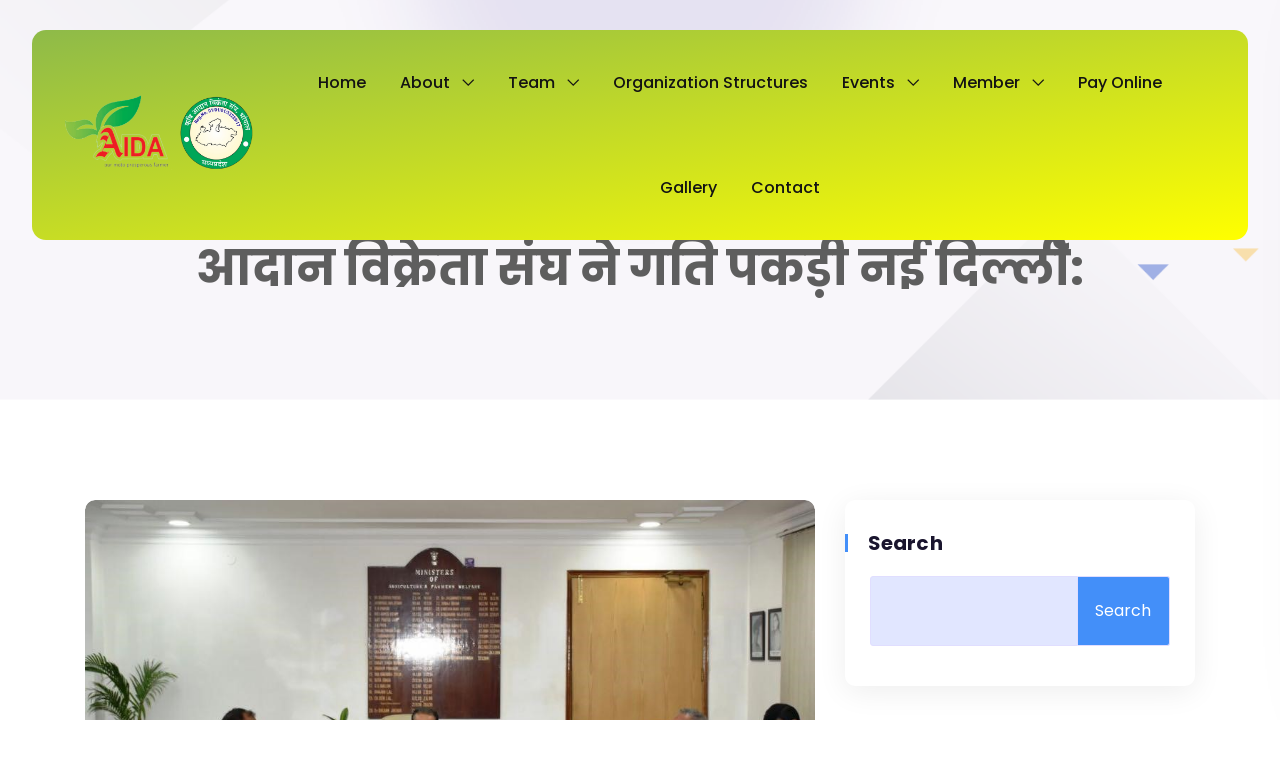

--- FILE ---
content_type: text/html; charset=UTF-8
request_url: https://www.krishiaadan.com/krishi-adan-vikreta-sangh-gains-momentum-in-meeting-with-union-minister-radha-mohan-singh-new-delhi/
body_size: 124072
content:
<!doctype html>
<html lang="en-US">
<head>
	<meta charset="UTF-8">
	<meta name="viewport" content="width=device-width, initial-scale=1">
	<link rel="profile" href="//gmpg.org/xfn/11">

	<title>केंद्रीय मंत्री राधा मोहन सिंह के साथ बैठक में कृषि आदान विक्रेता संघ ने गति पकड़ी नई दिल्ली: &#8211; Krishi Aadan Vikreta Sangh Bhopal M.P.</title>
<style type='text/css'></style>                        <script>
                            /* You can add more configuration options to webfontloader by previously defining the WebFontConfig with your options */
                            if ( typeof WebFontConfig === "undefined" ) {
                                WebFontConfig = new Object();
                            }
                            WebFontConfig['google'] = {families: ['Open+Sans:400', 'Roboto+Condensed:300,400']};

                            (function() {
                                var wf = document.createElement( 'script' );
                                wf.src = 'https://ajax.googleapis.com/ajax/libs/webfont/1.5.3/webfont.js';
                                wf.type = 'text/javascript';
                                wf.async = 'true';
                                var s = document.getElementsByTagName( 'script' )[0];
                                s.parentNode.insertBefore( wf, s );
                            })();
                        </script>
                    <meta name='robots' content='max-image-preview:large' />
<link rel="shortcut icon" href="https://www.krishiaadan.com/wp-content/themes/cliper/assets/img/favicon.png"/><link rel='dns-prefetch' href='//bmtweb.com' />
<link rel='dns-prefetch' href='//fonts.googleapis.com' />
<link rel="alternate" type="application/rss+xml" title="Krishi Aadan Vikreta Sangh Bhopal M.P. &raquo; Feed" href="https://www.krishiaadan.com/feed/" />
<link rel="alternate" type="application/rss+xml" title="Krishi Aadan Vikreta Sangh Bhopal M.P. &raquo; Comments Feed" href="https://www.krishiaadan.com/comments/feed/" />
<link rel="alternate" type="application/rss+xml" title="Krishi Aadan Vikreta Sangh Bhopal M.P. &raquo; केंद्रीय मंत्री राधा मोहन सिंह के साथ बैठक में कृषि आदान विक्रेता संघ ने गति पकड़ी नई दिल्ली: Comments Feed" href="https://www.krishiaadan.com/krishi-adan-vikreta-sangh-gains-momentum-in-meeting-with-union-minister-radha-mohan-singh-new-delhi/feed/" />
<link rel="alternate" title="oEmbed (JSON)" type="application/json+oembed" href="https://www.krishiaadan.com/wp-json/oembed/1.0/embed?url=https%3A%2F%2Fwww.krishiaadan.com%2Fkrishi-adan-vikreta-sangh-gains-momentum-in-meeting-with-union-minister-radha-mohan-singh-new-delhi%2F" />
<link rel="alternate" title="oEmbed (XML)" type="text/xml+oembed" href="https://www.krishiaadan.com/wp-json/oembed/1.0/embed?url=https%3A%2F%2Fwww.krishiaadan.com%2Fkrishi-adan-vikreta-sangh-gains-momentum-in-meeting-with-union-minister-radha-mohan-singh-new-delhi%2F&#038;format=xml" />
<style id='wp-img-auto-sizes-contain-inline-css'>
img:is([sizes=auto i],[sizes^="auto," i]){contain-intrinsic-size:3000px 1500px}
/*# sourceURL=wp-img-auto-sizes-contain-inline-css */
</style>
<link data-minify="1" rel='stylesheet' id='formidable-css' href='https://www.krishiaadan.com/wp-content/cache/min/1/wp-content/plugins/formidable/css/formidableforms.css?ver=1744456737' media='all' />
<link data-minify="1" rel='stylesheet' id='gspwp-inspirational-style-css' href='https://www.krishiaadan.com/wp-content/cache/min/1/wp-content/plugins/gallery-showcase-pro/assets/css/inspirational.css?ver=1744456737' media='all' />
<link data-minify="1" rel='stylesheet' id='gspwp-custom-style-css' href='https://www.krishiaadan.com/wp-content/cache/min/1/wp-content/plugins/gallery-showcase-pro/assets/css/gspwp-custom-style.css?ver=1744456737' media='all' />
<link data-minify="1" rel='stylesheet' id='gspwp-front-style-css' href='https://www.krishiaadan.com/wp-content/cache/min/1/wp-content/plugins/gallery-showcase-pro/assets/css/style.css?ver=1744456737' media='all' />
<style id='wp-emoji-styles-inline-css'>

	img.wp-smiley, img.emoji {
		display: inline !important;
		border: none !important;
		box-shadow: none !important;
		height: 1em !important;
		width: 1em !important;
		margin: 0 0.07em !important;
		vertical-align: -0.1em !important;
		background: none !important;
		padding: 0 !important;
	}
/*# sourceURL=wp-emoji-styles-inline-css */
</style>
<link rel='stylesheet' id='wp-block-library-css' href='https://www.krishiaadan.com/wp-includes/css/dist/block-library/style.min.css?ver=6.9' media='all' />
<style id='wp-block-heading-inline-css'>
h1:where(.wp-block-heading).has-background,h2:where(.wp-block-heading).has-background,h3:where(.wp-block-heading).has-background,h4:where(.wp-block-heading).has-background,h5:where(.wp-block-heading).has-background,h6:where(.wp-block-heading).has-background{padding:1.25em 2.375em}h1.has-text-align-left[style*=writing-mode]:where([style*=vertical-lr]),h1.has-text-align-right[style*=writing-mode]:where([style*=vertical-rl]),h2.has-text-align-left[style*=writing-mode]:where([style*=vertical-lr]),h2.has-text-align-right[style*=writing-mode]:where([style*=vertical-rl]),h3.has-text-align-left[style*=writing-mode]:where([style*=vertical-lr]),h3.has-text-align-right[style*=writing-mode]:where([style*=vertical-rl]),h4.has-text-align-left[style*=writing-mode]:where([style*=vertical-lr]),h4.has-text-align-right[style*=writing-mode]:where([style*=vertical-rl]),h5.has-text-align-left[style*=writing-mode]:where([style*=vertical-lr]),h5.has-text-align-right[style*=writing-mode]:where([style*=vertical-rl]),h6.has-text-align-left[style*=writing-mode]:where([style*=vertical-lr]),h6.has-text-align-right[style*=writing-mode]:where([style*=vertical-rl]){rotate:180deg}
/*# sourceURL=https://www.krishiaadan.com/wp-includes/blocks/heading/style.min.css */
</style>
<style id='wp-block-latest-comments-inline-css'>
ol.wp-block-latest-comments{box-sizing:border-box;margin-left:0}:where(.wp-block-latest-comments:not([style*=line-height] .wp-block-latest-comments__comment)){line-height:1.1}:where(.wp-block-latest-comments:not([style*=line-height] .wp-block-latest-comments__comment-excerpt p)){line-height:1.8}.has-dates :where(.wp-block-latest-comments:not([style*=line-height])),.has-excerpts :where(.wp-block-latest-comments:not([style*=line-height])){line-height:1.5}.wp-block-latest-comments .wp-block-latest-comments{padding-left:0}.wp-block-latest-comments__comment{list-style:none;margin-bottom:1em}.has-avatars .wp-block-latest-comments__comment{list-style:none;min-height:2.25em}.has-avatars .wp-block-latest-comments__comment .wp-block-latest-comments__comment-excerpt,.has-avatars .wp-block-latest-comments__comment .wp-block-latest-comments__comment-meta{margin-left:3.25em}.wp-block-latest-comments__comment-excerpt p{font-size:.875em;margin:.36em 0 1.4em}.wp-block-latest-comments__comment-date{display:block;font-size:.75em}.wp-block-latest-comments .avatar,.wp-block-latest-comments__comment-avatar{border-radius:1.5em;display:block;float:left;height:2.5em;margin-right:.75em;width:2.5em}.wp-block-latest-comments[class*=-font-size] a,.wp-block-latest-comments[style*=font-size] a{font-size:inherit}
/*# sourceURL=https://www.krishiaadan.com/wp-includes/blocks/latest-comments/style.min.css */
</style>
<style id='wp-block-latest-posts-inline-css'>
.wp-block-latest-posts{box-sizing:border-box}.wp-block-latest-posts.alignleft{margin-right:2em}.wp-block-latest-posts.alignright{margin-left:2em}.wp-block-latest-posts.wp-block-latest-posts__list{list-style:none}.wp-block-latest-posts.wp-block-latest-posts__list li{clear:both;overflow-wrap:break-word}.wp-block-latest-posts.is-grid{display:flex;flex-wrap:wrap}.wp-block-latest-posts.is-grid li{margin:0 1.25em 1.25em 0;width:100%}@media (min-width:600px){.wp-block-latest-posts.columns-2 li{width:calc(50% - .625em)}.wp-block-latest-posts.columns-2 li:nth-child(2n){margin-right:0}.wp-block-latest-posts.columns-3 li{width:calc(33.33333% - .83333em)}.wp-block-latest-posts.columns-3 li:nth-child(3n){margin-right:0}.wp-block-latest-posts.columns-4 li{width:calc(25% - .9375em)}.wp-block-latest-posts.columns-4 li:nth-child(4n){margin-right:0}.wp-block-latest-posts.columns-5 li{width:calc(20% - 1em)}.wp-block-latest-posts.columns-5 li:nth-child(5n){margin-right:0}.wp-block-latest-posts.columns-6 li{width:calc(16.66667% - 1.04167em)}.wp-block-latest-posts.columns-6 li:nth-child(6n){margin-right:0}}:root :where(.wp-block-latest-posts.is-grid){padding:0}:root :where(.wp-block-latest-posts.wp-block-latest-posts__list){padding-left:0}.wp-block-latest-posts__post-author,.wp-block-latest-posts__post-date{display:block;font-size:.8125em}.wp-block-latest-posts__post-excerpt,.wp-block-latest-posts__post-full-content{margin-bottom:1em;margin-top:.5em}.wp-block-latest-posts__featured-image a{display:inline-block}.wp-block-latest-posts__featured-image img{height:auto;max-width:100%;width:auto}.wp-block-latest-posts__featured-image.alignleft{float:left;margin-right:1em}.wp-block-latest-posts__featured-image.alignright{float:right;margin-left:1em}.wp-block-latest-posts__featured-image.aligncenter{margin-bottom:1em;text-align:center}
/*# sourceURL=https://www.krishiaadan.com/wp-includes/blocks/latest-posts/style.min.css */
</style>
<style id='wp-block-search-inline-css'>
.wp-block-search__button{margin-left:10px;word-break:normal}.wp-block-search__button.has-icon{line-height:0}.wp-block-search__button svg{height:1.25em;min-height:24px;min-width:24px;width:1.25em;fill:currentColor;vertical-align:text-bottom}:where(.wp-block-search__button){border:1px solid #ccc;padding:6px 10px}.wp-block-search__inside-wrapper{display:flex;flex:auto;flex-wrap:nowrap;max-width:100%}.wp-block-search__label{width:100%}.wp-block-search.wp-block-search__button-only .wp-block-search__button{box-sizing:border-box;display:flex;flex-shrink:0;justify-content:center;margin-left:0;max-width:100%}.wp-block-search.wp-block-search__button-only .wp-block-search__inside-wrapper{min-width:0!important;transition-property:width}.wp-block-search.wp-block-search__button-only .wp-block-search__input{flex-basis:100%;transition-duration:.3s}.wp-block-search.wp-block-search__button-only.wp-block-search__searchfield-hidden,.wp-block-search.wp-block-search__button-only.wp-block-search__searchfield-hidden .wp-block-search__inside-wrapper{overflow:hidden}.wp-block-search.wp-block-search__button-only.wp-block-search__searchfield-hidden .wp-block-search__input{border-left-width:0!important;border-right-width:0!important;flex-basis:0;flex-grow:0;margin:0;min-width:0!important;padding-left:0!important;padding-right:0!important;width:0!important}:where(.wp-block-search__input){appearance:none;border:1px solid #949494;flex-grow:1;font-family:inherit;font-size:inherit;font-style:inherit;font-weight:inherit;letter-spacing:inherit;line-height:inherit;margin-left:0;margin-right:0;min-width:3rem;padding:8px;text-decoration:unset!important;text-transform:inherit}:where(.wp-block-search__button-inside .wp-block-search__inside-wrapper){background-color:#fff;border:1px solid #949494;box-sizing:border-box;padding:4px}:where(.wp-block-search__button-inside .wp-block-search__inside-wrapper) .wp-block-search__input{border:none;border-radius:0;padding:0 4px}:where(.wp-block-search__button-inside .wp-block-search__inside-wrapper) .wp-block-search__input:focus{outline:none}:where(.wp-block-search__button-inside .wp-block-search__inside-wrapper) :where(.wp-block-search__button){padding:4px 8px}.wp-block-search.aligncenter .wp-block-search__inside-wrapper{margin:auto}.wp-block[data-align=right] .wp-block-search.wp-block-search__button-only .wp-block-search__inside-wrapper{float:right}
/*# sourceURL=https://www.krishiaadan.com/wp-includes/blocks/search/style.min.css */
</style>
<style id='wp-block-group-inline-css'>
.wp-block-group{box-sizing:border-box}:where(.wp-block-group.wp-block-group-is-layout-constrained){position:relative}
/*# sourceURL=https://www.krishiaadan.com/wp-includes/blocks/group/style.min.css */
</style>
<style id='global-styles-inline-css'>
:root{--wp--preset--aspect-ratio--square: 1;--wp--preset--aspect-ratio--4-3: 4/3;--wp--preset--aspect-ratio--3-4: 3/4;--wp--preset--aspect-ratio--3-2: 3/2;--wp--preset--aspect-ratio--2-3: 2/3;--wp--preset--aspect-ratio--16-9: 16/9;--wp--preset--aspect-ratio--9-16: 9/16;--wp--preset--color--black: #000000;--wp--preset--color--cyan-bluish-gray: #abb8c3;--wp--preset--color--white: #ffffff;--wp--preset--color--pale-pink: #f78da7;--wp--preset--color--vivid-red: #cf2e2e;--wp--preset--color--luminous-vivid-orange: #ff6900;--wp--preset--color--luminous-vivid-amber: #fcb900;--wp--preset--color--light-green-cyan: #7bdcb5;--wp--preset--color--vivid-green-cyan: #00d084;--wp--preset--color--pale-cyan-blue: #8ed1fc;--wp--preset--color--vivid-cyan-blue: #0693e3;--wp--preset--color--vivid-purple: #9b51e0;--wp--preset--gradient--vivid-cyan-blue-to-vivid-purple: linear-gradient(135deg,rgb(6,147,227) 0%,rgb(155,81,224) 100%);--wp--preset--gradient--light-green-cyan-to-vivid-green-cyan: linear-gradient(135deg,rgb(122,220,180) 0%,rgb(0,208,130) 100%);--wp--preset--gradient--luminous-vivid-amber-to-luminous-vivid-orange: linear-gradient(135deg,rgb(252,185,0) 0%,rgb(255,105,0) 100%);--wp--preset--gradient--luminous-vivid-orange-to-vivid-red: linear-gradient(135deg,rgb(255,105,0) 0%,rgb(207,46,46) 100%);--wp--preset--gradient--very-light-gray-to-cyan-bluish-gray: linear-gradient(135deg,rgb(238,238,238) 0%,rgb(169,184,195) 100%);--wp--preset--gradient--cool-to-warm-spectrum: linear-gradient(135deg,rgb(74,234,220) 0%,rgb(151,120,209) 20%,rgb(207,42,186) 40%,rgb(238,44,130) 60%,rgb(251,105,98) 80%,rgb(254,248,76) 100%);--wp--preset--gradient--blush-light-purple: linear-gradient(135deg,rgb(255,206,236) 0%,rgb(152,150,240) 100%);--wp--preset--gradient--blush-bordeaux: linear-gradient(135deg,rgb(254,205,165) 0%,rgb(254,45,45) 50%,rgb(107,0,62) 100%);--wp--preset--gradient--luminous-dusk: linear-gradient(135deg,rgb(255,203,112) 0%,rgb(199,81,192) 50%,rgb(65,88,208) 100%);--wp--preset--gradient--pale-ocean: linear-gradient(135deg,rgb(255,245,203) 0%,rgb(182,227,212) 50%,rgb(51,167,181) 100%);--wp--preset--gradient--electric-grass: linear-gradient(135deg,rgb(202,248,128) 0%,rgb(113,206,126) 100%);--wp--preset--gradient--midnight: linear-gradient(135deg,rgb(2,3,129) 0%,rgb(40,116,252) 100%);--wp--preset--font-size--small: 13px;--wp--preset--font-size--medium: 20px;--wp--preset--font-size--large: 36px;--wp--preset--font-size--x-large: 42px;--wp--preset--spacing--20: 0.44rem;--wp--preset--spacing--30: 0.67rem;--wp--preset--spacing--40: 1rem;--wp--preset--spacing--50: 1.5rem;--wp--preset--spacing--60: 2.25rem;--wp--preset--spacing--70: 3.38rem;--wp--preset--spacing--80: 5.06rem;--wp--preset--shadow--natural: 6px 6px 9px rgba(0, 0, 0, 0.2);--wp--preset--shadow--deep: 12px 12px 50px rgba(0, 0, 0, 0.4);--wp--preset--shadow--sharp: 6px 6px 0px rgba(0, 0, 0, 0.2);--wp--preset--shadow--outlined: 6px 6px 0px -3px rgb(255, 255, 255), 6px 6px rgb(0, 0, 0);--wp--preset--shadow--crisp: 6px 6px 0px rgb(0, 0, 0);}:where(.is-layout-flex){gap: 0.5em;}:where(.is-layout-grid){gap: 0.5em;}body .is-layout-flex{display: flex;}.is-layout-flex{flex-wrap: wrap;align-items: center;}.is-layout-flex > :is(*, div){margin: 0;}body .is-layout-grid{display: grid;}.is-layout-grid > :is(*, div){margin: 0;}:where(.wp-block-columns.is-layout-flex){gap: 2em;}:where(.wp-block-columns.is-layout-grid){gap: 2em;}:where(.wp-block-post-template.is-layout-flex){gap: 1.25em;}:where(.wp-block-post-template.is-layout-grid){gap: 1.25em;}.has-black-color{color: var(--wp--preset--color--black) !important;}.has-cyan-bluish-gray-color{color: var(--wp--preset--color--cyan-bluish-gray) !important;}.has-white-color{color: var(--wp--preset--color--white) !important;}.has-pale-pink-color{color: var(--wp--preset--color--pale-pink) !important;}.has-vivid-red-color{color: var(--wp--preset--color--vivid-red) !important;}.has-luminous-vivid-orange-color{color: var(--wp--preset--color--luminous-vivid-orange) !important;}.has-luminous-vivid-amber-color{color: var(--wp--preset--color--luminous-vivid-amber) !important;}.has-light-green-cyan-color{color: var(--wp--preset--color--light-green-cyan) !important;}.has-vivid-green-cyan-color{color: var(--wp--preset--color--vivid-green-cyan) !important;}.has-pale-cyan-blue-color{color: var(--wp--preset--color--pale-cyan-blue) !important;}.has-vivid-cyan-blue-color{color: var(--wp--preset--color--vivid-cyan-blue) !important;}.has-vivid-purple-color{color: var(--wp--preset--color--vivid-purple) !important;}.has-black-background-color{background-color: var(--wp--preset--color--black) !important;}.has-cyan-bluish-gray-background-color{background-color: var(--wp--preset--color--cyan-bluish-gray) !important;}.has-white-background-color{background-color: var(--wp--preset--color--white) !important;}.has-pale-pink-background-color{background-color: var(--wp--preset--color--pale-pink) !important;}.has-vivid-red-background-color{background-color: var(--wp--preset--color--vivid-red) !important;}.has-luminous-vivid-orange-background-color{background-color: var(--wp--preset--color--luminous-vivid-orange) !important;}.has-luminous-vivid-amber-background-color{background-color: var(--wp--preset--color--luminous-vivid-amber) !important;}.has-light-green-cyan-background-color{background-color: var(--wp--preset--color--light-green-cyan) !important;}.has-vivid-green-cyan-background-color{background-color: var(--wp--preset--color--vivid-green-cyan) !important;}.has-pale-cyan-blue-background-color{background-color: var(--wp--preset--color--pale-cyan-blue) !important;}.has-vivid-cyan-blue-background-color{background-color: var(--wp--preset--color--vivid-cyan-blue) !important;}.has-vivid-purple-background-color{background-color: var(--wp--preset--color--vivid-purple) !important;}.has-black-border-color{border-color: var(--wp--preset--color--black) !important;}.has-cyan-bluish-gray-border-color{border-color: var(--wp--preset--color--cyan-bluish-gray) !important;}.has-white-border-color{border-color: var(--wp--preset--color--white) !important;}.has-pale-pink-border-color{border-color: var(--wp--preset--color--pale-pink) !important;}.has-vivid-red-border-color{border-color: var(--wp--preset--color--vivid-red) !important;}.has-luminous-vivid-orange-border-color{border-color: var(--wp--preset--color--luminous-vivid-orange) !important;}.has-luminous-vivid-amber-border-color{border-color: var(--wp--preset--color--luminous-vivid-amber) !important;}.has-light-green-cyan-border-color{border-color: var(--wp--preset--color--light-green-cyan) !important;}.has-vivid-green-cyan-border-color{border-color: var(--wp--preset--color--vivid-green-cyan) !important;}.has-pale-cyan-blue-border-color{border-color: var(--wp--preset--color--pale-cyan-blue) !important;}.has-vivid-cyan-blue-border-color{border-color: var(--wp--preset--color--vivid-cyan-blue) !important;}.has-vivid-purple-border-color{border-color: var(--wp--preset--color--vivid-purple) !important;}.has-vivid-cyan-blue-to-vivid-purple-gradient-background{background: var(--wp--preset--gradient--vivid-cyan-blue-to-vivid-purple) !important;}.has-light-green-cyan-to-vivid-green-cyan-gradient-background{background: var(--wp--preset--gradient--light-green-cyan-to-vivid-green-cyan) !important;}.has-luminous-vivid-amber-to-luminous-vivid-orange-gradient-background{background: var(--wp--preset--gradient--luminous-vivid-amber-to-luminous-vivid-orange) !important;}.has-luminous-vivid-orange-to-vivid-red-gradient-background{background: var(--wp--preset--gradient--luminous-vivid-orange-to-vivid-red) !important;}.has-very-light-gray-to-cyan-bluish-gray-gradient-background{background: var(--wp--preset--gradient--very-light-gray-to-cyan-bluish-gray) !important;}.has-cool-to-warm-spectrum-gradient-background{background: var(--wp--preset--gradient--cool-to-warm-spectrum) !important;}.has-blush-light-purple-gradient-background{background: var(--wp--preset--gradient--blush-light-purple) !important;}.has-blush-bordeaux-gradient-background{background: var(--wp--preset--gradient--blush-bordeaux) !important;}.has-luminous-dusk-gradient-background{background: var(--wp--preset--gradient--luminous-dusk) !important;}.has-pale-ocean-gradient-background{background: var(--wp--preset--gradient--pale-ocean) !important;}.has-electric-grass-gradient-background{background: var(--wp--preset--gradient--electric-grass) !important;}.has-midnight-gradient-background{background: var(--wp--preset--gradient--midnight) !important;}.has-small-font-size{font-size: var(--wp--preset--font-size--small) !important;}.has-medium-font-size{font-size: var(--wp--preset--font-size--medium) !important;}.has-large-font-size{font-size: var(--wp--preset--font-size--large) !important;}.has-x-large-font-size{font-size: var(--wp--preset--font-size--x-large) !important;}
/*# sourceURL=global-styles-inline-css */
</style>

<style id='classic-theme-styles-inline-css'>
/*! This file is auto-generated */
.wp-block-button__link{color:#fff;background-color:#32373c;border-radius:9999px;box-shadow:none;text-decoration:none;padding:calc(.667em + 2px) calc(1.333em + 2px);font-size:1.125em}.wp-block-file__button{background:#32373c;color:#fff;text-decoration:none}
/*# sourceURL=/wp-includes/css/classic-themes.min.css */
</style>
<link data-minify="1" rel='stylesheet' id='contact-form-7-css' href='https://www.krishiaadan.com/wp-content/cache/min/1/wp-content/plugins/contact-form-7/includes/css/styles.css?ver=1744456737' media='all' />
<link data-minify="1" rel='stylesheet' id='rs-plugin-settings-css' href='https://www.krishiaadan.com/wp-content/cache/min/1/wp-content/plugins/revslider/public/assets/css/rs6.css?ver=1744456737' media='all' />
<style id='rs-plugin-settings-inline-css'>
#rs-demo-id {}
/*# sourceURL=rs-plugin-settings-inline-css */
</style>
<link data-minify="1" rel='stylesheet' id='wpsm_team_b-font-awesome-front-css' href='https://www.krishiaadan.com/wp-content/cache/min/1/wp-content/plugins/team-builder/assets/css/font-awesome/css/font-awesome.min.css?ver=1744456737' media='all' />
<link data-minify="1" rel='stylesheet' id='wpsm_team_b_bootstrap-front-css' href='https://www.krishiaadan.com/wp-content/cache/min/1/wp-content/plugins/team-builder/assets/css/bootstrap-front.css?ver=1744456737' media='all' />
<link data-minify="1" rel='stylesheet' id='wpsm_team_b_team-css' href='https://www.krishiaadan.com/wp-content/cache/min/1/wp-content/plugins/team-builder/assets/css/team.css?ver=1744456737' media='all' />
<link rel='stylesheet' id='wpsm_team_b_owl_carousel_min_css-css' href='https://www.krishiaadan.com/wp-content/plugins/team-builder/assets/css/owl.carousel.min.css?ver=6.9' media='all' />
<link data-minify="1" rel='stylesheet' id='woocommerce-layout-css' href='https://www.krishiaadan.com/wp-content/cache/min/1/wp-content/plugins/woocommerce/assets/css/woocommerce-layout.css?ver=1744456737' media='all' />
<link data-minify="1" rel='stylesheet' id='woocommerce-smallscreen-css' href='https://www.krishiaadan.com/wp-content/cache/min/1/wp-content/plugins/woocommerce/assets/css/woocommerce-smallscreen.css?ver=1744456737' media='only screen and (max-width: 768px)' />
<link data-minify="1" rel='stylesheet' id='woocommerce-general-css' href='https://www.krishiaadan.com/wp-content/cache/min/1/wp-content/plugins/woocommerce/assets/css/woocommerce.css?ver=1744456737' media='all' />
<style id='woocommerce-inline-inline-css'>
.woocommerce form .form-row .required { visibility: visible; }
/*# sourceURL=woocommerce-inline-inline-css */
</style>
<link data-minify="1" rel='stylesheet' id='be-widgets-css' href='https://www.krishiaadan.com/wp-content/cache/min/1/wp-content/plugins/beaddon/assets/css/widgets.css?ver=1744456737' media='all' />
<link data-minify="1" rel='stylesheet' id='becore-widgets-css' href='https://www.krishiaadan.com/wp-content/cache/min/1/wp-content/plugins/becore/assets/css/widgets.css?ver=1744456737' media='all' />
<link data-minify="1" rel='stylesheet' id='becore-overwrite-css' href='https://www.krishiaadan.com/wp-content/cache/min/1/wp-content/plugins/becore/assets/css/overwrite.css?ver=1744456737' media='all' />
<link rel='stylesheet' id='becore-css' href='https://www.krishiaadan.com/wp-content/plugins/becore/assets/css/core-inline.css?ver=1.0.0' media='all' />
<link data-minify="1" rel='stylesheet' id='bwdbpl-blog-bootstrap-css' href='https://www.krishiaadan.com/wp-content/cache/min/1/wp-content/plugins/blog-post-list/assets/public/css/bootstrap.css?ver=1744456737' media='all' />
<link data-minify="1" rel='stylesheet' id='bwdbpl-blog-font-awesome-css' href='https://www.krishiaadan.com/wp-content/cache/min/1/wp-content/plugins/blog-post-list/assets/public/css/all.min.css?ver=1744456737' media='all' />
<link data-minify="1" rel='stylesheet' id='bwdbpl-blog-blog-main-css' href='https://www.krishiaadan.com/wp-content/cache/min/1/wp-content/plugins/blog-post-list/assets/public/css/blog-main.css?ver=1744456737' media='all' />
<link data-minify="1" rel='stylesheet' id='bwdbpl-blog-responsive-css' href='https://www.krishiaadan.com/wp-content/cache/min/1/wp-content/plugins/blog-post-list/assets/public/css/responsive.css?ver=1744456737' media='all' />
<link data-minify="1" rel='stylesheet' id='hfe-style-css' href='https://www.krishiaadan.com/wp-content/cache/min/1/wp-content/plugins/header-footer-elementor/assets/css/header-footer-elementor.css?ver=1744456737' media='all' />
<link data-minify="1" rel='stylesheet' id='elementor-icons-css' href='https://www.krishiaadan.com/wp-content/cache/min/1/wp-content/plugins/elementor/assets/lib/eicons/css/elementor-icons.min.css?ver=1744456737' media='all' />
<link rel='stylesheet' id='elementor-frontend-css' href='https://www.krishiaadan.com/wp-content/plugins/elementor/assets/css/frontend-lite.min.css?ver=3.17.2' media='all' />
<link data-minify="1" rel='stylesheet' id='swiper-css' href='https://www.krishiaadan.com/wp-content/cache/min/1/wp-content/plugins/elementor/assets/lib/swiper/v8/css/swiper.min.css?ver=1744456737' media='all' />
<link rel='stylesheet' id='elementor-post-7-css' href='https://www.krishiaadan.com/wp-content/uploads/elementor/css/post-7.css?ver=1705144214' media='all' />
<link data-minify="1" rel='stylesheet' id='dsicon-css' href='https://www.krishiaadan.com/wp-content/cache/min/1/wp-content/plugins/beaddon/assets/icons/dsicons/dsicon.css?ver=1744456737' media='all' />
<link data-minify="1" rel='stylesheet' id='essential-css' href='https://www.krishiaadan.com/wp-content/cache/min/1/wp-content/plugins/beaddon/assets/icons/essential/essential.css?ver=1744456737' media='all' />
<link data-minify="1" rel='stylesheet' id='eicons-css' href='https://www.krishiaadan.com/wp-content/cache/min/1/wp-content/plugins/beaddon/assets/icons/eicons/eicons.css?ver=1744456737' media='all' />
<link rel='stylesheet' id='elementor-pro-css' href='https://www.krishiaadan.com/wp-content/plugins/elementor-pro/assets/css/frontend-lite.min.css?ver=3.6.2' media='all' />
<link data-minify="1" rel='stylesheet' id='she-header-style-css' href='https://www.krishiaadan.com/wp-content/cache/min/1/wp-content/plugins/sticky-header-effects-for-elementor/assets/css/she-header-style.css?ver=1744456737' media='all' />
<link rel='stylesheet' id='elementor-global-css' href='https://www.krishiaadan.com/wp-content/uploads/elementor/css/global.css?ver=1705144218' media='all' />
<link rel='stylesheet' id='elementor-post-7485-css' href='https://www.krishiaadan.com/wp-content/uploads/elementor/css/post-7485.css?ver=1705399134' media='all' />
<link data-minify="1" rel='stylesheet' id='hfe-widgets-style-css' href='https://www.krishiaadan.com/wp-content/cache/min/1/wp-content/plugins/header-footer-elementor/inc/widgets-css/frontend.css?ver=1744456737' media='all' />
<link rel='stylesheet' id='dalt-google-font-1-css' href='https://fonts.googleapis.com/css2?family=Open+Sans&#038;display=swap' media='all' />
<link data-minify="1" rel='stylesheet' id='dalt-general-css' href='https://www.krishiaadan.com/wp-content/cache/min/1/medicoz/wp-content/plugins/league-table/public/assets/css/general-min.css?ver=1744456737' media='all' />
<link rel='stylesheet' id='cliper-google-font-css' href='//fonts.googleapis.com/css?family=Poppins%3A300%2C400%2C500%2C600%2C700%2C800%2C900&#038;subset=latin%2Clatin-ext&#038;ver=6.9' media='all' />
<link rel='stylesheet' id='cliper-style-css' href='https://www.krishiaadan.com/wp-content/themes/cliper/style.css?ver=1768532661' media='all' />
<link data-minify="1" rel='stylesheet' id='animate-css' href='https://www.krishiaadan.com/wp-content/cache/min/1/wp-content/themes/cliper/assets/css/plugins/animate.css?ver=1744456737' media='all' />
<link data-minify="1" rel='stylesheet' id='owl-carousel-css' href='https://www.krishiaadan.com/wp-content/cache/min/1/wp-content/plugins/beaddon/assets/css/owl.carousel.css?ver=1744456737' media='all' />
<link rel='stylesheet' id='stellarnav-css' href='https://www.krishiaadan.com/wp-content/themes/cliper/assets/css/plugins/stellarnav.min.css?ver=2.0.0' media='all' />
<link data-minify="1" rel='stylesheet' id='selectbox-css' href='https://www.krishiaadan.com/wp-content/cache/min/1/wp-content/themes/cliper/assets/css/plugins/jquery.selectbox.css?ver=1744456737' media='all' />
<link data-minify="1" rel='stylesheet' id='nice-select-css' href='https://www.krishiaadan.com/wp-content/cache/min/1/wp-content/themes/cliper/assets/css/plugins/nice-select.css?ver=1744456737' media='all' />
<link rel='stylesheet' id='bootstrap-css' href='https://www.krishiaadan.com/wp-content/themes/cliper/assets/css/plugins/bootstrap.min.css?ver=4.6.0' media='all' />
<link data-minify="1" rel='stylesheet' id='multi-step-form-css' href='https://www.krishiaadan.com/wp-content/cache/min/1/wp-content/themes/cliper/assets/css/plugins/multi-step-form.css?ver=1744456737' media='all' />
<link data-minify="1" rel='stylesheet' id='themify-css' href='https://www.krishiaadan.com/wp-content/cache/min/1/wp-content/themes/cliper/assets/css/icons/themify-icons.css?ver=1744456737' media='all' />
<link data-minify="1" rel='stylesheet' id='beicon-css' href='https://www.krishiaadan.com/wp-content/cache/min/1/wp-content/themes/cliper/assets/css/icons/beicon.css?ver=1744456737' media='all' />
<link data-minify="1" rel='stylesheet' id='fontawesome-css' href='https://www.krishiaadan.com/wp-content/cache/min/1/wp-content/themes/cliper/assets/css/icons/font-awesome.min.css?ver=1744456737' media='all' />
<link data-minify="1" rel='stylesheet' id='cliper-default-css' href='https://www.krishiaadan.com/wp-content/cache/min/1/wp-content/themes/cliper/assets/css/default.css?ver=1744456737' media='all' />
<link data-minify="1" rel='stylesheet' id='cliper-typography-css' href='https://www.krishiaadan.com/wp-content/cache/min/1/wp-content/themes/cliper/assets/css/typography.css?ver=1744456737' media='all' />
<link data-minify="1" rel='stylesheet' id='cliper-header-css' href='https://www.krishiaadan.com/wp-content/cache/min/1/wp-content/themes/cliper/assets/css/header.css?ver=1744456737' media='all' />
<link data-minify="1" rel='stylesheet' id='cliper-blog-css' href='https://www.krishiaadan.com/wp-content/cache/min/1/wp-content/themes/cliper/assets/css/blog-and-pages.css?ver=1744456737' media='all' />
<link data-minify="1" rel='stylesheet' id='cliper-footer-css' href='https://www.krishiaadan.com/wp-content/cache/min/1/wp-content/themes/cliper/assets/css/footer.css?ver=1744456737' media='all' />
<link data-minify="1" rel='stylesheet' id='cliper-main-style-css' href='https://www.krishiaadan.com/wp-content/cache/min/1/wp-content/themes/cliper/assets/css/features.css?ver=1744456737' media='all' />
<style id='cliper-main-style-inline-css'>

            .banner-area{
                text-align:center;
            }
            .page-title h1,
            .page-title,
            .breadcumb,
            .breadcumb a,
            .breadcumb a span{
                color:#ffffff;
            }
        
            .navbar-header h3 a{
                color:#1A152E;
            }
            .is-sticky .navbar-header h3 a{
                color:#00152e;
            }
        
            @media (max-width: 991px) and (min-width: 768px){
                .navbar-header h3 a {
                    color:#00152e;
                }
                .is-sticky .navbar-header h3 a {
                    color:#1A152E;
                }
            }
            @media only screen and (max-width: 767px){
                .navbar-header h3 a {
                    color:#00152e;
                }
                .is-sticky .navbar-header h3 a {
                    color:#1A152E;
                }
            }
        
                    #cliper-main-navigation{
                        margin-right:inherit;
                    }
                
            .mainnav-area-bg {
                opacity: .1;
            }
        
			.is-sticky .mainnav-area-bg {
			 	opacity: .1;
			}
        
    			ul#cliper-nav li a {
    				color: #131313;
    			}
            
                .is-sticky ul#cliper-nav li a,
                ul#cliper-nav li li a {
                    color: #131313;
                }
            
                ul#cliper-nav li a:hover,
                ul#cliper-nav li.active > a,
                ul#cliper-nav li.current-menu-parent > a,
                ul#cliper-nav li.current-menu-item > a,
                ul#cliper-nav li.hover > a,
                ul#cliper-nav li:hover > a{
                    color: #23722f;
                }
            
                .is-sticky ul#cliper-nav li > a:hover,
                .is-sticky ul#cliper-nav > li:hover > a,
                .is-sticky ul#cliper-nav li ul li > a:hover,
                .is-sticky ul#cliper-nav li.active > a,
                .is-sticky ul#cliper-nav li.hover > a,
                .is-sticky ul#cliper-nav li.current-menu-parent > a,
                .is-sticky ul#cliper-nav li.current-menu-item > a {
                    color: #327c21;
                }
            
                ul#cliper-nav li li a,
                .is-sticky ul#cliper-nav li li a{
                    color: #8B8B8B !important;
                }
            
                ul#cliper-nav li ul li.hover > a,
                ul#cliper-nav li.has-sub li.current-menu-item > a,
                .is-sticky ul#cliper-nav li ul li.hover > a{
                    color: #207756 !important;
                    background: #eeee22 !important;
                }
            
            .mainnav-area{
                border-color:transparent;
            }
        
            @media only screen and (max-width: 991px) {
                .mainnav-area{
                    border-color:rgba(255,255,255,0.15);
                }
                .mainnav-area-bg {
                    opacity: .1;
                }
                .is-sticky .mainnav-area-bg {
                    opacity: .1;
                }

                .menu-toggle.full {
                    color: #000000 !important;
                    border-color:#000000;
                }
                .line {
                    stroke: #000000;
                }

                .is-sticky .menu-toggle.full {
                    color: #ffffff;
                    border-color: #ffffff;
                }
                .is-sticky .line {
                    stroke: #ffffff;
                }
                ul#cliper-nav li a,
                ul#cliper-nav li li a,
                .is-sticky ul#cliper-nav li a,
                .is-sticky ul#cliper-nav li li a {
                    color: #00274e !important;
                }

                ul#cliper-nav li.has-sub.open > a,
                ul#cliper-nav > li > a:hover,
                ul#cliper-nav li.active > a,
                ul#cliper-nav li.current-menu-item > a,
                ul#cliper-nav li.open.menu-item-has-children > a {
                    background: #ffffff !important;
                    color: #438FF9 !important;
                }
            }
        
                .footer-area-bg:after{
                    opacity:0.5;
                }
            
                .single .format-standard .post-content > p:first-of-type {
                    overflow: hidden;
                }

                .single .format-standard .post-content > p:first-of-type::first-letter {
                    color: #438FF9;
                    float: left;
                    font-size: 90px;
                    font-weight: 600;
                    margin-right: 10px;
                    line-height: 1;
                    overflow: hidden;
                    clear: both;
                }
            
/*# sourceURL=cliper-main-style-inline-css */
</style>
<link data-minify="1" rel='stylesheet' id='elementor-icons-ekiticons-css' href='https://www.krishiaadan.com/wp-content/cache/min/1/wp-content/plugins/elementskit-lite/modules/elementskit-icon-pack/assets/css/ekiticons.css?ver=1744456737' media='all' />
<link data-minify="1" rel='stylesheet' id='cliper-theme-style-css' href='https://www.krishiaadan.com/wp-content/cache/min/1/wp-content/themes/cliper/assets/css/theme-style.css?ver=1744456737' media='all' />
<link data-minify="1" rel='stylesheet' id='ekit-widget-styles-css' href='https://www.krishiaadan.com/wp-content/cache/min/1/wp-content/plugins/elementskit-lite/widgets/init/assets/css/widget-styles.css?ver=1744456738' media='all' />
<link data-minify="1" rel='stylesheet' id='ekit-responsive-css' href='https://www.krishiaadan.com/wp-content/cache/min/1/wp-content/plugins/elementskit-lite/widgets/init/assets/css/responsive.css?ver=1744456738' media='all' />
<link rel='stylesheet' id='google-fonts-1-css' href='https://fonts.googleapis.com/css?family=Roboto%3A100%2C100italic%2C200%2C200italic%2C300%2C300italic%2C400%2C400italic%2C500%2C500italic%2C600%2C600italic%2C700%2C700italic%2C800%2C800italic%2C900%2C900italic%7CRoboto+Slab%3A100%2C100italic%2C200%2C200italic%2C300%2C300italic%2C400%2C400italic%2C500%2C500italic%2C600%2C600italic%2C700%2C700italic%2C800%2C800italic%2C900%2C900italic&#038;display=swap&#038;ver=6.9' media='all' />
<link rel='stylesheet' id='elementor-icons-shared-0-css' href='https://www.krishiaadan.com/wp-content/plugins/elementor/assets/lib/font-awesome/css/fontawesome.min.css?ver=5.15.3' media='all' />
<link data-minify="1" rel='stylesheet' id='elementor-icons-fa-solid-css' href='https://www.krishiaadan.com/wp-content/cache/min/1/wp-content/plugins/elementor/assets/lib/font-awesome/css/solid.min.css?ver=1744456738' media='all' />
<link data-minify="1" rel='stylesheet' id='elementor-icons-eicon-css' href='https://www.krishiaadan.com/wp-content/cache/min/1/wp-content/plugins/beaddon/assets/icons/eicons/eicons.css?ver=1744456737' media='all' />
<link data-minify="1" rel='stylesheet' id='elementor-icons-fa-brands-css' href='https://www.krishiaadan.com/wp-content/cache/min/1/wp-content/plugins/elementor/assets/lib/font-awesome/css/brands.min.css?ver=1744456738' media='all' />
<link data-minify="1" rel='stylesheet' id='elementor-icons-fa-regular-css' href='https://www.krishiaadan.com/wp-content/cache/min/1/wp-content/plugins/elementor/assets/lib/font-awesome/css/regular.min.css?ver=1744456738' media='all' />
<link rel="preconnect" href="https://fonts.gstatic.com/" crossorigin><script src="https://www.krishiaadan.com/wp-includes/js/jquery/jquery.min.js?ver=3.7.1" id="jquery-core-js"></script>
<script src="https://www.krishiaadan.com/wp-includes/js/jquery/jquery-migrate.min.js?ver=3.4.1" id="jquery-migrate-js"></script>
<script src="https://www.krishiaadan.com/wp-content/plugins/gallery-showcase-pro/assets/less/less.min.js?ver=6.9" id="gspwp-less-script-js"></script>
<script src="https://www.krishiaadan.com/wp-content/plugins/gallery-showcase-pro/assets/js/owl.carousel.min.js?ver=6.9" id="gspwp-owl-script-js"></script>
<script src="https://www.krishiaadan.com/wp-content/plugins/gallery-showcase-pro/assets/js/jquery.fancybox.min.js?ver=6.9" id="gspwp-fancybox-script-js"></script>
<script src="https://www.krishiaadan.com/wp-includes/js/imagesloaded.min.js?ver=5.0.0" id="imagesloaded-js"></script>
<script src="https://www.krishiaadan.com/wp-includes/js/masonry.min.js?ver=4.2.2" id="masonry-js"></script>
<script src="https://www.krishiaadan.com/wp-includes/js/jquery/jquery.masonry.min.js?ver=3.1.2b" id="jquery-masonry-js"></script>
<script data-minify="1" src="https://www.krishiaadan.com/wp-content/cache/min/1/wp-content/plugins/gallery-showcase-pro/assets/js/script.js?ver=1744456738" id="gspwp-script-js"></script>
<script src="https://www.krishiaadan.com/wp-content/plugins/revslider/public/assets/js/rbtools.min.js?ver=6.4.3" id="tp-tools-js"></script>
<script src="https://www.krishiaadan.com/wp-content/plugins/revslider/public/assets/js/rs6.min.js?ver=6.4.3" id="revmin-js"></script>
<script src="https://www.krishiaadan.com/wp-content/plugins/team-builder/assets/js/owl.carousel.min.js?ver=6.9" id="wpsm_team_b_owl_carousel_min_js-js"></script>
<script data-minify="1" src="https://www.krishiaadan.com/wp-content/cache/min/1/wp-content/plugins/sticky-header-effects-for-elementor/assets/js/she-header.js?ver=1744456738" id="she-header-js"></script>
<link rel="https://api.w.org/" href="https://www.krishiaadan.com/wp-json/" /><link rel="alternate" title="JSON" type="application/json" href="https://www.krishiaadan.com/wp-json/wp/v2/posts/8053" /><link rel="EditURI" type="application/rsd+xml" title="RSD" href="https://www.krishiaadan.com/xmlrpc.php?rsd" />
<meta name="generator" content="WordPress 6.9" />
<meta name="generator" content="WooCommerce 8.2.4" />
<link rel="canonical" href="https://www.krishiaadan.com/krishi-adan-vikreta-sangh-gains-momentum-in-meeting-with-union-minister-radha-mohan-singh-new-delhi/" />
<link rel='shortlink' href='https://www.krishiaadan.com/?p=8053' />
<link rel="pingback" href="https://www.krishiaadan.com/xmlrpc.php">	<noscript><style>.woocommerce-product-gallery{ opacity: 1 !important; }</style></noscript>
	<meta name="generator" content="Elementor 3.17.2; features: e_dom_optimization, e_optimized_assets_loading, e_optimized_css_loading, additional_custom_breakpoints; settings: css_print_method-external, google_font-enabled, font_display-swap">
<meta name="generator" content="Powered by Slider Revolution 6.4.3 - responsive, Mobile-Friendly Slider Plugin for WordPress with comfortable drag and drop interface." />
<script type="text/javascript">function setREVStartSize(e){
			//window.requestAnimationFrame(function() {				 
				window.RSIW = window.RSIW===undefined ? window.innerWidth : window.RSIW;	
				window.RSIH = window.RSIH===undefined ? window.innerHeight : window.RSIH;	
				try {								
					var pw = document.getElementById(e.c).parentNode.offsetWidth,
						newh;
					pw = pw===0 || isNaN(pw) ? window.RSIW : pw;
					e.tabw = e.tabw===undefined ? 0 : parseInt(e.tabw);
					e.thumbw = e.thumbw===undefined ? 0 : parseInt(e.thumbw);
					e.tabh = e.tabh===undefined ? 0 : parseInt(e.tabh);
					e.thumbh = e.thumbh===undefined ? 0 : parseInt(e.thumbh);
					e.tabhide = e.tabhide===undefined ? 0 : parseInt(e.tabhide);
					e.thumbhide = e.thumbhide===undefined ? 0 : parseInt(e.thumbhide);
					e.mh = e.mh===undefined || e.mh=="" || e.mh==="auto" ? 0 : parseInt(e.mh,0);		
					if(e.layout==="fullscreen" || e.l==="fullscreen") 						
						newh = Math.max(e.mh,window.RSIH);					
					else{					
						e.gw = Array.isArray(e.gw) ? e.gw : [e.gw];
						for (var i in e.rl) if (e.gw[i]===undefined || e.gw[i]===0) e.gw[i] = e.gw[i-1];					
						e.gh = e.el===undefined || e.el==="" || (Array.isArray(e.el) && e.el.length==0)? e.gh : e.el;
						e.gh = Array.isArray(e.gh) ? e.gh : [e.gh];
						for (var i in e.rl) if (e.gh[i]===undefined || e.gh[i]===0) e.gh[i] = e.gh[i-1];
											
						var nl = new Array(e.rl.length),
							ix = 0,						
							sl;					
						e.tabw = e.tabhide>=pw ? 0 : e.tabw;
						e.thumbw = e.thumbhide>=pw ? 0 : e.thumbw;
						e.tabh = e.tabhide>=pw ? 0 : e.tabh;
						e.thumbh = e.thumbhide>=pw ? 0 : e.thumbh;					
						for (var i in e.rl) nl[i] = e.rl[i]<window.RSIW ? 0 : e.rl[i];
						sl = nl[0];									
						for (var i in nl) if (sl>nl[i] && nl[i]>0) { sl = nl[i]; ix=i;}															
						var m = pw>(e.gw[ix]+e.tabw+e.thumbw) ? 1 : (pw-(e.tabw+e.thumbw)) / (e.gw[ix]);					
						newh =  (e.gh[ix] * m) + (e.tabh + e.thumbh);
					}				
					if(window.rs_init_css===undefined) window.rs_init_css = document.head.appendChild(document.createElement("style"));					
					document.getElementById(e.c).height = newh+"px";
					window.rs_init_css.innerHTML += "#"+e.c+"_wrapper { height: "+newh+"px }";				
				} catch(e){
					console.log("Failure at Presize of Slider:" + e)
				}					   
			//});
		  };</script>
		<style id="wp-custom-css">
			.nav.navbar-nav
{
position:releative;
}

.nav.navbar-nav:after{
content :url (https://bmtweb.com/medicoz/wp-content/uploads/2023/08/कृषक-मंगलम-राष्ट्र-मंगलम-1.);
position:absolute;
z-index:10000;
top:15px;
margin-left:800px;
}		</style>
		</head>

<body class="wp-singular post-template-default single single-post postid-8053 single-format-standard wp-custom-logo wp-theme-cliper theme-cliper woocommerce-no-js ehf-footer ehf-template-cliper ehf-stylesheet-cliper header__style__1 cliper__main__class elementor-default elementor-kit-7 elementor-page elementor-page-8053"  data-spy="scroll" data-target=".mainnav-area" data-offset="90">
	
	                    <!--SCROLL TO TOP-->
            <a href="#scrolltop" class="scrolltop"><i class="ti ti-angle-up"></i></a>
        
	<header class="navigation-area" id="scrolltop">
		
		<div class="navifation-top-area">

						
	
		<div class="elementor-top-bar">
	        		</div>

	
			
			<!-- MAINMENU AREA -->
			<div class="mainnav-area" id="mainnav-area">
				<div class="mainnav-area-bg"></div>
				<nav class="navbar">
					<div class="container container-full-width container-full-width">
						<div class="row">
							<div class="col-md-12 flex-center-align">
								<div class="navbar-header">
									                    <a href="https://www.krishiaadan.com/" class="custom-logo-link default-logo">
                <img src="https://www.krishiaadan.com/wp-content/uploads/2023/07/logo-aida-e1704357502690.png" alt="Krishi Aadan Vikreta Sangh Bhopal M.P.">            </a>
            <a href="https://www.krishiaadan.com/" class="custom-logo-link sticky-logo">
                <img src="https://bmtweb.com/medicoz/wp-content/uploads/2023/11/कृषक_मंगलम_राष्ट्र_मंगलम__3___1__NEW-removebg-preview-1-1.png" alt="Krishi Aadan Vikreta Sangh Bhopal M.P.">            </a>
        								</div>
								<svg class="humberger__menu__toggle ham hamRotate ham8" viewBox="0 0 100 100" width="60">
									<path class="line top" d="m 30,33 h 40 c 3.722839,0 7.5,3.126468 7.5,8.578427 0,5.451959 -2.727029,8.421573 -7.5,8.421573 h -20" />
									<path class="line middle" d="m 30,50 h 40" />
									<path class="line bottom" d="m 70,67 h -40 c 0,0 -7.5,-0.802118 -7.5,-8.365747 0,-7.563629 7.5,-8.634253 7.5,-8.634253 h 20" />
								</svg>
								<div id="cliper-main-navigation" class="stellarnav"><ul id="cliper-nav" class="cliper-pull-right navbar-nav nav"><li class="menu-item menu-item-type-post_type menu-item-object-page menu-item-home"><a href="https://www.krishiaadan.com/">Home</a></li>
<li class="menu-item menu-item-type-custom menu-item-object-custom menu-item-has-children"><a href="#">About</a>
<ul class="sub-menu">
	<li class="menu-item menu-item-type-post_type menu-item-object-page"><a href="https://www.krishiaadan.com/about-us/">About Us</a></li>
	<li class="menu-item menu-item-type-post_type menu-item-object-page"><a href="https://www.krishiaadan.com/registration-2/">Registration Certificate</a></li>
	<li class="menu-item menu-item-type-post_type menu-item-object-page"><a href="https://www.krishiaadan.com/certificate/">Membership Certificate</a></li>
</ul>
</li>
<li class="menu-item menu-item-type-custom menu-item-object-custom menu-item-has-children"><a href="#">Team</a>
<ul class="sub-menu">
	<li class="menu-item menu-item-type-post_type menu-item-object-page"><a href="https://www.krishiaadan.com/national-team/">National Team</a></li>
	<li class="menu-item menu-item-type-post_type menu-item-object-page"><a href="https://www.krishiaadan.com/state-team/">State Team</a></li>
	<li class="menu-item menu-item-type-post_type menu-item-object-page"><a href="https://www.krishiaadan.com/district-team/">District Team</a></li>
</ul>
</li>
<li class="menu-item menu-item-type-post_type menu-item-object-page"><a href="https://www.krishiaadan.com/organization-structures/">Organization Structures</a></li>
<li class="menu-item menu-item-type-custom menu-item-object-custom menu-item-has-children"><a href="#">Events</a>
<ul class="sub-menu">
	<li class="menu-item menu-item-type-custom menu-item-object-custom"><a href="#">Upcoming Events</a></li>
	<li class="menu-item menu-item-type-post_type menu-item-object-page"><a href="https://www.krishiaadan.com/past-events/">Past Events &#038; Meetings</a></li>
</ul>
</li>
<li class="menu-item menu-item-type-custom menu-item-object-custom menu-item-has-children"><a href="#">Member</a>
<ul class="sub-menu">
	<li class="menu-item menu-item-type-post_type menu-item-object-page"><a href="https://www.krishiaadan.com/membership-benefits/">Membership benefits</a></li>
	<li class="menu-item menu-item-type-post_type menu-item-object-page"><a href="https://www.krishiaadan.com/become-member/">Become Member \ fee</a></li>
	<li class="menu-item menu-item-type-custom menu-item-object-custom"><a href="https://docs.google.com/forms/d/e/1FAIpQLSf8rMw66TfohzOI_SQGNlzcJfW-fEyTXE-FFKz9let0WkpCTA/viewform?usp=sharing&amp;ouid=107674946654825001875">Registration Form</a></li>
	<li class="menu-item menu-item-type-post_type menu-item-object-page"><a href="https://www.krishiaadan.com/members-list/">Members  List</a></li>
</ul>
</li>
<li class="menu-item menu-item-type-post_type menu-item-object-page"><a href="https://www.krishiaadan.com/pay-online/">Pay Online</a></li>
<li class="menu-item menu-item-type-custom menu-item-object-custom"><a href="https://www.krishiaadan.com/picture-and-gallery/">Gallery</a></li>
<li class="menu-item menu-item-type-post_type menu-item-object-page"><a href="https://www.krishiaadan.com/contact-us/">Contact</a></li>
</ul></div>
								
								
							</div>
						</div>
					</div>
				</nav>
			</div>
			<!-- END MAINMENU AREA END -->

			<!-- OFFCANVAS CONTENT WRAP -->
						<!-- OFFCANVAS CONTENT WRAP END -->

			<!-- OFFCANVAS MENU START -->
			<div class="offcanvas__mobile__menu__main__wrapper">
				<div  class="offcanvas__menu__close__trigger">
					<img src="https://www.krishiaadan.com/wp-content/themes/cliper/assets/img/cross.svg" alt="Krishi Aadan Vikreta Sangh Bhopal M.P.">
				</div>
				<div class="offcanvas__menu__wrapper">
					<div class="offcanvas__menu__inner__content">
					
												<div class="offcanvas__logo__wrap">
							<img src="https://bmtweb.com/medicoz/wp-content/uploads/2023/11/cropped-कृषक-मंगलम-राष्ट्र-मंगलम-3-1-NEW.png" alt="Krishi Aadan Vikreta Sangh Bhopal M.P.">						</div>
												
												<div id="offcanvas__wrap" class="offcanvas__navigation"><ul id="offanvas__menu" class="offanvas__menu"><li class="menu-item menu-item-type-post_type menu-item-object-page menu-item-home"><a href="https://www.krishiaadan.com/">Home</a></li>
<li class="menu-item menu-item-type-custom menu-item-object-custom menu-item-has-children"><a href="#">About</a>
<ul class="sub-menu">
	<li class="menu-item menu-item-type-post_type menu-item-object-page"><a href="https://www.krishiaadan.com/about-us/">About Us</a></li>
	<li class="menu-item menu-item-type-post_type menu-item-object-page"><a href="https://www.krishiaadan.com/registration-2/">Registration Certificate</a></li>
	<li class="menu-item menu-item-type-post_type menu-item-object-page"><a href="https://www.krishiaadan.com/certificate/">Membership Certificate</a></li>
</ul>
</li>
<li class="menu-item menu-item-type-custom menu-item-object-custom menu-item-has-children"><a href="#">Team</a>
<ul class="sub-menu">
	<li class="menu-item menu-item-type-post_type menu-item-object-page"><a href="https://www.krishiaadan.com/national-team/">National Team</a></li>
	<li class="menu-item menu-item-type-post_type menu-item-object-page"><a href="https://www.krishiaadan.com/state-team/">State Team</a></li>
	<li class="menu-item menu-item-type-post_type menu-item-object-page"><a href="https://www.krishiaadan.com/district-team/">District Team</a></li>
</ul>
</li>
<li class="menu-item menu-item-type-post_type menu-item-object-page"><a href="https://www.krishiaadan.com/organization-structures/">Organization Structures</a></li>
<li class="menu-item menu-item-type-custom menu-item-object-custom menu-item-has-children"><a href="#">Events</a>
<ul class="sub-menu">
	<li class="menu-item menu-item-type-custom menu-item-object-custom"><a href="#">Upcoming Events</a></li>
	<li class="menu-item menu-item-type-post_type menu-item-object-page"><a href="https://www.krishiaadan.com/past-events/">Past Events &#038; Meetings</a></li>
</ul>
</li>
<li class="menu-item menu-item-type-custom menu-item-object-custom menu-item-has-children"><a href="#">Member</a>
<ul class="sub-menu">
	<li class="menu-item menu-item-type-post_type menu-item-object-page"><a href="https://www.krishiaadan.com/membership-benefits/">Membership benefits</a></li>
	<li class="menu-item menu-item-type-post_type menu-item-object-page"><a href="https://www.krishiaadan.com/become-member/">Become Member \ fee</a></li>
	<li class="menu-item menu-item-type-custom menu-item-object-custom"><a href="https://docs.google.com/forms/d/e/1FAIpQLSf8rMw66TfohzOI_SQGNlzcJfW-fEyTXE-FFKz9let0WkpCTA/viewform?usp=sharing&amp;ouid=107674946654825001875">Registration Form</a></li>
	<li class="menu-item menu-item-type-post_type menu-item-object-page"><a href="https://www.krishiaadan.com/members-list/">Members  List</a></li>
</ul>
</li>
<li class="menu-item menu-item-type-post_type menu-item-object-page"><a href="https://www.krishiaadan.com/pay-online/">Pay Online</a></li>
<li class="menu-item menu-item-type-custom menu-item-object-custom"><a href="https://www.krishiaadan.com/picture-and-gallery/">Gallery</a></li>
<li class="menu-item menu-item-type-post_type menu-item-object-page"><a href="https://www.krishiaadan.com/contact-us/">Contact</a></li>
</ul></div>						
												<div class="offcanvas__search__area">
							<form class="search-main-form" action="https://www.krishiaadan.com/">
                <input  name="s" placeholder="Search..." type="search">
                <button type="submit"><i class="ti-search"></i></button>
            </form>						</div>
												
												
						
					</div>
				</div>
			</div>
			<!-- OFFCANVAS MENU END -->	

		</div>
			</header>                <div class="banner-area white">
            <div class="banner-area-bg"></div>
            <div class="container">
                <div class="row">
                    <div class="col-md-12 col-xs-12">
                        
                        
                            <div class="page-title">
                                <h1>
                                       केंद्रीय मंत्री राधा मोहन सिंह के साथ बैठक में कृषि आदान विक्रेता संघ ने गति पकड़ी नई दिल्ली:                                </h1>
                                
                                
                            </div>
                            
                            
                        
                    </div>
                </div>
            </div>
                    </div>
    <div class="content-area section-padding">
    <div class="container">
        <div class="row">

                
			<div class="col-lg-8 blog__content__wrap">
				                    <article id="post-8053" class="post-8053 post type-post status-publish format-standard has-post-thumbnail hentry category-event no-social-count single-post-item">
    
			<div class="post-media">
				<img width="1024" height="654" src="https://www.krishiaadan.com/wp-content/uploads/2023/10/9.jpg" class="attachment-post-thumbnail size-post-thumbnail wp-post-image" alt="" decoding="async" fetchpriority="high" srcset="https://www.krishiaadan.com/wp-content/uploads/2023/10/9.jpg 1024w, https://www.krishiaadan.com/wp-content/uploads/2023/10/9-600x383.jpg 600w, https://www.krishiaadan.com/wp-content/uploads/2023/10/9-300x192.jpg 300w, https://www.krishiaadan.com/wp-content/uploads/2023/10/9-768x491.jpg 768w, https://www.krishiaadan.com/wp-content/uploads/2023/10/9-517x330.jpg 517w, https://www.krishiaadan.com/wp-content/uploads/2023/10/9-270x172.jpg 270w" sizes="(max-width: 1024px) 100vw, 1024px" />			</div>

		    <div class="post-details">
                        <div class="cliper-single-random-category"><a href="https://www.krishiaadan.com/category/event/">Event</a></div>                <div class="post-content fix">
            		<div data-elementor-type="wp-post" data-elementor-id="8053" class="elementor elementor-8053">
									<section class="elementor-section elementor-top-section elementor-element elementor-element-4bef375d elementor-section-boxed elementor-section-height-default elementor-section-height-default" data-id="4bef375d" data-element_type="section">
						<div class="elementor-container elementor-column-gap-default">
					<div class="elementor-column elementor-col-100 elementor-top-column elementor-element elementor-element-436c305a" data-id="436c305a" data-element_type="column">
			<div class="elementor-widget-wrap elementor-element-populated">
								<div class="elementor-element elementor-element-77fda35a elementor-widget elementor-widget-text-editor" data-id="77fda35a" data-element_type="widget" data-widget_type="text-editor.default">
				<div class="elementor-widget-container">
			<style>/*! elementor - v3.17.0 - 01-11-2023 */
.elementor-widget-text-editor.elementor-drop-cap-view-stacked .elementor-drop-cap{background-color:#69727d;color:#fff}.elementor-widget-text-editor.elementor-drop-cap-view-framed .elementor-drop-cap{color:#69727d;border:3px solid;background-color:transparent}.elementor-widget-text-editor:not(.elementor-drop-cap-view-default) .elementor-drop-cap{margin-top:8px}.elementor-widget-text-editor:not(.elementor-drop-cap-view-default) .elementor-drop-cap-letter{width:1em;height:1em}.elementor-widget-text-editor .elementor-drop-cap{float:left;text-align:center;line-height:1;font-size:50px}.elementor-widget-text-editor .elementor-drop-cap-letter{display:inline-block}</style>				<p>किसानों और कृषि डीलरों की बेहतरी के लिए अथक प्रयास करने वाले एक समर्पित गैर-लाभकारी संगठन, कृषि आदान विक्रेता संघ ने केंद्रीय मंत्री राधा मोहन सिंह के साथ एक महत्वपूर्ण बैठक में एक महत्वपूर्ण कदम आगे बढ़ाया। अक्टूबर 2016 को कृषि और किसान कल्याण मंत्रालय में आयोजित बैठक, कृषि क्षेत्र के कल्याण के लिए प्रतिबद्ध दूरदर्शी नेताओं का एक उल्लेखनीय सम्मेलन था। केंद्रीय मंत्री राधा मोहन सिंह, जिन्होंने भारत की कृषि नीतियों को आकार देने में महत्वपूर्ण भूमिका निभाई है, ने कृषक समुदाय को सशक्त बनाने और उत्थान के लिए कृषि आदान विक्रेता संघ के मिशन के लिए अपना समर्थन व्यक्त किया। बैठक के दौरान, कृषि व्यापार संघ के प्रतिनिधियों ने कृषि क्षेत्र के लिए बहुमूल्य अंतर्दृष्टि, चिंताओं और उनके दृष्टिकोण को साझा किया। इसमें बाजार सुधार, किसान समर्थन और तकनीकी प्रगति जैसे महत्वपूर्ण विषयों पर चर्चा शामिल थी। जवाब में, केंद्रीय मंत्री ने संगठन के समर्पण की सराहना की और किसानों और डीलरों के सामने आने वाली चुनौतियों का समाधान करने के लिए सरकार की प्रतिबद्धता की पुष्टि की। दोनों पक्षों के बीच बातचीत में भारतीय कृषि के लिए एक स्थायी और समृद्ध भविष्य सुनिश्चित करने के लिए एक सहयोगात्मक दृष्टिकोण की आवश्यकता पर जोर दिया गया।</p><p>बैठक की मुख्य बातें शामिल हैं:</p><p><strong>नीति वकालत:</strong> कृषि नीतियों और संभावित सुधारों पर चर्चा जो क्षेत्र की वृद्धि और लचीलेपन को बढ़ा सकते हैं।</p><p><strong>चुनौतियाँ:</strong> किसानों और डीलरों के सामने आने वाली चुनौतियों का समाधान करना, जिसमें बाज़ार पहुंच, निष्पक्ष व्यापार प्रथाएं और ऋण तक पहुंच शामिल है।</p><p><strong>सरकारी समर्थन:</strong> केंद्रीय मंत्री ने कृषि परिदृश्य में सुधार लाने के उद्देश्य से की गई पहलों के लिए निरंतर सरकारी समर्थन का आश्वासन दिया।</p>						</div>
				</div>
					</div>
		</div>
							</div>
		</section>
							</div>
		        </div>
                
			<div class="post-bottom-meta fix">
						
							<div class="cliper-share-post">				
					<h4>Share:</h4>
					        <ul>
            <li><a href="https://www.facebook.com/sharer/sharer.php?u=https://www.krishiaadan.com/krishi-adan-vikreta-sangh-gains-momentum-in-meeting-with-union-minister-radha-mohan-singh-new-delhi/" target="_blank"><i class="ti ti-facebook"></i></a></li>
            <li><a href="https://twitter.com/intent/tweet?text=केंद्रीय%20मंत्री%20राधा%20मोहन%20सिंह%20के%20साथ%20बैठक%20में%20कृषि%20आदान%20विक्रेता संघ%20ने%20गति%20पकड़ी%20नई%20दिल्ली:&#038;url=https://www.krishiaadan.com/krishi-adan-vikreta-sangh-gains-momentum-in-meeting-with-union-minister-radha-mohan-singh-new-delhi/&#038;via=Crunchify" target="_blank"><i class="ti ti-twitter"></i></a></li>
            <li><a href="https://plus.google.com/share?url=https://www.krishiaadan.com/krishi-adan-vikreta-sangh-gains-momentum-in-meeting-with-union-minister-radha-mohan-singh-new-delhi/" target="_blank"><i class="ti ti-google"></i></a></li>
            <li><a href="https://www.linkedin.com/shareArticle?mini=true&#038;url=https://www.krishiaadan.com/krishi-adan-vikreta-sangh-gains-momentum-in-meeting-with-union-minister-radha-mohan-singh-new-delhi/" target="_blank"><i class="ti ti-linkedin"></i></a></li>
        </ul>
        				</div>
					</div>
	    </div>
</article><!-- #post-8053 -->
<div id="comments" class="comments-area">
			<div class="comment-box">
			<div id="respond" class="comment-respond">
		<h3 id="reply-title" class="comment-reply-title">Leave A Comment</h3><form action="https://www.krishiaadan.com/wp-comments-post.php" method="post" id="commentform" class="cliper-comment-form"><div class="form-group">
                        <div class="row">
                            <div class="col-sm-6">
                                <input type="text" name="author" value=""  placeholder="Your Name *">
                            </div>
<div class="col-sm-6">
                                <input type="email" name="email" value=""  placeholder="Your Email *">
                            </div>
                        </div>
                    </div>
<div class="form-group mb0">
                                    <textarea name="comment" placeholder="Your Comment"  rows="10"></textarea>
                                </div><p class="form-submit"><input name="submit" type="submit" id="submit" class="submit" value="Send Message"> <i class="fas fa-angle-right"></i> <input type='hidden' name='comment_post_ID' value='8053' id='comment_post_ID' />
<input type='hidden' name='comment_parent' id='comment_parent' value='0' />
</p></form>	</div><!-- #respond -->
		</div>
	</div><!-- #comments -->        <div class="single-post-navigation">

                        <div class="prev-post">
                <a href="https://www.krishiaadan.com/district-level-meeting-by-krishi-adan-vikreta-sangh/">
                    <div class="arrow-link">
                        <i class="fa fa-arrow-left"></i>
                    </div>
                    <div class="title-with-link">
                        <span>Prev Post</span>
                        <h3>District Level Meeting by.</h3>
                    </div>
                </a>
            </div>
            
            <div class="single-post-navigation-center-grid">
                <a href="https://www.krishiaadan.com/"><i class="fa fa-th-large"></i></a>
            </div>

                        <div class="next-post">
                <a href="https://www.krishiaadan.com/district-level-meeting-by-krishi-adan-vikreta-sangh-in-alirajpur/">
                    <div class="title-with-link">
                        <span>Next Post</span>
                        <h3>अलीराजपुर में कृषि आदान.</h3>
                    </div>
                    <div class="arrow-link">
                        <i class="fa fa-arrow-right"></i>
                    </div>
                </a>
            </div>
            
        </div>
                    			</div>

                                    <div class="col-lg-4 blog__widgets__wrap">
	<div class="widget-area">
		<div id="block-2" class="cliper-single-widgets widget_block widget_search"><form role="search" method="get" action="https://www.krishiaadan.com/" class="wp-block-search__button-outside wp-block-search__text-button wp-block-search"    ><label class="wp-block-search__label" for="wp-block-search__input-1" >Search</label><div class="wp-block-search__inside-wrapper" ><input class="wp-block-search__input" id="wp-block-search__input-1" placeholder="" value="" type="search" name="s" required /><button aria-label="Search" class="wp-block-search__button wp-element-button" type="submit" >Search</button></div></form></div><div id="block-3" class="cliper-single-widgets widget_block"><div class="wp-block-group"><div class="wp-block-group__inner-container is-layout-flow wp-block-group-is-layout-flow"><h2 class="wp-block-heading">Recent Posts</h2><ul class="wp-block-latest-posts__list wp-block-latest-posts"><li><a class="wp-block-latest-posts__post-title" href="https://www.krishiaadan.com/demanding-change-in-urea-ratio-krishi-adan-vikreta-sangh-meets-agriculture-minister/">यूरिया अनुपात में बदलाव की मांग: कृषि आदान विक्रेता संघ ने कृषि मंत्री से की मुलाकात</a></li>
<li><a class="wp-block-latest-posts__post-title" href="https://www.krishiaadan.com/the-online-dilemma-impact-on-agricultural-input-trade/">ऑनलाइन दुविधा: कृषि इनपुट व्यापार पर प्रभाव</a></li>
<li><a class="wp-block-latest-posts__post-title" href="https://www.krishiaadan.com/formation-of-the-jagrook-agricultural-input-dealers-association/">जगरूक कृषि इनपुट डीलर्स एसोसिएशन का गठन</a></li>
<li><a class="wp-block-latest-posts__post-title" href="https://www.krishiaadan.com/the-perils-of-online-agricultural-input-trade-a-vendor-conference-wake-up-call/">ऑनलाइन कृषि इनपुट व्यापार के खतरे: एक विक्रेता सम्मेलन वेक-अप कॉल</a></li>
<li><a class="wp-block-latest-posts__post-title" href="https://www.krishiaadan.com/agro-input-dollar-association-delegation-resolves-key-issues-in-meetings-with-government-officials/">कृषि आदान विक्रेता संघ के प्रतिनिधिमंडल ने सरकारी अधिकारियों के साथ बैठक में प्रमुख मुद्दों का समाधान किया</a></li>
</ul></div></div></div><div id="block-4" class="cliper-single-widgets widget_block"><div class="wp-block-group"><div class="wp-block-group__inner-container is-layout-flow wp-block-group-is-layout-flow"><h2 class="wp-block-heading">Recent Comments</h2><div class="no-comments wp-block-latest-comments">No comments to show.</div></div></div></div><div id="categories-1" class="cliper-single-widgets widget_categories"><div class="widget-title"><h3>Categories</h3></div>
			<ul>
					<li class="cat-item cat-item-1"><a href="https://www.krishiaadan.com/category/event/">Event <span>15</span></a>
</li>
			</ul>

			</div><div id="post_with_thumb-1" class="cliper-single-widgets widget_post_with_thumb"><div class="widget-title"><h3>Lastest Posts</h3></div>		<ul>
					<li class="single__widget__post">
									<div class="widget__post__thumb">
						<img width="150" height="150" src="https://www.krishiaadan.com/wp-content/uploads/2023/05/Picture1-150x150.jpg" class="attachment-thumbnail size-thumbnail wp-post-image" alt="" decoding="async" loading="lazy" srcset="https://www.krishiaadan.com/wp-content/uploads/2023/05/Picture1-150x150.jpg 150w, https://www.krishiaadan.com/wp-content/uploads/2023/05/Picture1-100x100.jpg 100w" sizes="auto, (max-width: 150px) 100vw, 150px" />					</div>
								<div class="widget__post__content">
					<a href="https://www.krishiaadan.com/demanding-change-in-urea-ratio-krishi-adan-vikreta-sangh-meets-agriculture-minister/">यूरिया अनुपात में बदलाव की मांग: कृषि आदान विक्रेता संघ ने कृषि मंत्री से की मुलाकात</a>
										<span class="post-date"><i class="ti ti-calendar"></i> 27/05/2023</span>
									</div>
			</li>
					<li class="single__widget__post">
									<div class="widget__post__thumb">
						<img width="150" height="150" src="https://www.krishiaadan.com/wp-content/uploads/2023/10/4-150x150.jpg" class="attachment-thumbnail size-thumbnail wp-post-image" alt="" decoding="async" loading="lazy" srcset="https://www.krishiaadan.com/wp-content/uploads/2023/10/4-150x150.jpg 150w, https://www.krishiaadan.com/wp-content/uploads/2023/10/4-500x500.jpg 500w, https://www.krishiaadan.com/wp-content/uploads/2023/10/4-100x100.jpg 100w, https://www.krishiaadan.com/wp-content/uploads/2023/10/4-400x400.jpg 400w" sizes="auto, (max-width: 150px) 100vw, 150px" />					</div>
								<div class="widget__post__content">
					<a href="https://www.krishiaadan.com/the-online-dilemma-impact-on-agricultural-input-trade/">ऑनलाइन दुविधा: कृषि इनपुट व्यापार पर प्रभाव</a>
										<span class="post-date"><i class="ti ti-calendar"></i> 24/04/2023</span>
									</div>
			</li>
					<li class="single__widget__post">
									<div class="widget__post__thumb">
						<img width="150" height="150" src="https://www.krishiaadan.com/wp-content/uploads/2023/10/23-1-150x150.png" class="attachment-thumbnail size-thumbnail wp-post-image" alt="" decoding="async" loading="lazy" srcset="https://www.krishiaadan.com/wp-content/uploads/2023/10/23-1-150x150.png 150w, https://www.krishiaadan.com/wp-content/uploads/2023/10/23-1-500x500.png 500w, https://www.krishiaadan.com/wp-content/uploads/2023/10/23-1-100x100.png 100w, https://www.krishiaadan.com/wp-content/uploads/2023/10/23-1-400x400.png 400w" sizes="auto, (max-width: 150px) 100vw, 150px" />					</div>
								<div class="widget__post__content">
					<a href="https://www.krishiaadan.com/formation-of-the-jagrook-agricultural-input-dealers-association/">जगरूक कृषि इनपुट डीलर्स एसोसिएशन का गठन</a>
										<span class="post-date"><i class="ti ti-calendar"></i> 11/04/2023</span>
									</div>
			</li>
				</ul>
		</div><div id="block-8" class="cliper-single-widgets widget_block"><!-- wp:Date /--></div>	</div>
</div>                        </div>
    </div>
</div>

		<footer itemtype="https://schema.org/WPFooter" itemscope="itemscope" id="colophon" role="contentinfo">
			<div class='footer-width-fixer'>		<div data-elementor-type="wp-post" data-elementor-id="7485" class="elementor elementor-7485">
									<section class="elementor-section elementor-top-section elementor-element elementor-element-9e93292 elementor-section-full_width elementor-section-height-default elementor-section-height-default" data-id="9e93292" data-element_type="section" data-settings="{&quot;background_background&quot;:&quot;classic&quot;}">
						<div class="elementor-container elementor-column-gap-default">
					<div class="elementor-column elementor-col-33 elementor-top-column elementor-element elementor-element-cc21ab7" data-id="cc21ab7" data-element_type="column">
			<div class="elementor-widget-wrap elementor-element-populated">
								<div class="elementor-element elementor-element-7b7599f elementor-widget elementor-widget-image" data-id="7b7599f" data-element_type="widget" data-widget_type="image.default">
				<div class="elementor-widget-container">
			<style>/*! elementor - v3.17.0 - 01-11-2023 */
.elementor-widget-image{text-align:center}.elementor-widget-image a{display:inline-block}.elementor-widget-image a img[src$=".svg"]{width:48px}.elementor-widget-image img{vertical-align:middle;display:inline-block}</style>												<img width="640" height="640" src="https://www.krishiaadan.com/wp-content/uploads/2023/08/कृषक-मंगलम-राष्ट्र-मंगलम-1-1024x1024.png" class="attachment-large size-large wp-image-9365" alt="" loading="lazy" srcset="https://www.krishiaadan.com/wp-content/uploads/2023/08/कृषक-मंगलम-राष्ट्र-मंगलम-1-1024x1024.png 1024w, https://www.krishiaadan.com/wp-content/uploads/2023/08/कृषक-मंगलम-राष्ट्र-मंगलम-1-300x300.png 300w, https://www.krishiaadan.com/wp-content/uploads/2023/08/कृषक-मंगलम-राष्ट्र-मंगलम-1-150x150.png 150w, https://www.krishiaadan.com/wp-content/uploads/2023/08/कृषक-मंगलम-राष्ट्र-मंगलम-1-768x768.png 768w, https://www.krishiaadan.com/wp-content/uploads/2023/08/कृषक-मंगलम-राष्ट्र-मंगलम-1-1536x1536.png 1536w, https://www.krishiaadan.com/wp-content/uploads/2023/08/कृषक-मंगलम-राष्ट्र-मंगलम-1-330x330.png 330w, https://www.krishiaadan.com/wp-content/uploads/2023/08/कृषक-मंगलम-राष्ट्र-मंगलम-1-180x180.png 180w, https://www.krishiaadan.com/wp-content/uploads/2023/08/कृषक-मंगलम-राष्ट्र-मंगलम-1-400x400.png 400w, https://www.krishiaadan.com/wp-content/uploads/2023/08/कृषक-मंगलम-राष्ट्र-मंगलम-1-200x200.png 200w, https://www.krishiaadan.com/wp-content/uploads/2023/08/कृषक-मंगलम-राष्ट्र-मंगलम-1-500x500.png 500w, https://www.krishiaadan.com/wp-content/uploads/2023/08/कृषक-मंगलम-राष्ट्र-मंगलम-1-600x600.png 600w, https://www.krishiaadan.com/wp-content/uploads/2023/08/कृषक-मंगलम-राष्ट्र-मंगलम-1-100x100.png 100w, https://www.krishiaadan.com/wp-content/uploads/2023/08/कृषक-मंगलम-राष्ट्र-मंगलम-1.png 1563w" sizes="auto, (max-width: 640px) 100vw, 640px" />															</div>
				</div>
					</div>
		</div>
				<div class="elementor-column elementor-col-33 elementor-top-column elementor-element elementor-element-e90ccfb" data-id="e90ccfb" data-element_type="column">
			<div class="elementor-widget-wrap elementor-element-populated">
								<section class="elementor-section elementor-inner-section elementor-element elementor-element-2cd202f elementor-section-boxed elementor-section-height-default elementor-section-height-default" data-id="2cd202f" data-element_type="section">
						<div class="elementor-container elementor-column-gap-default">
					<div class="elementor-column elementor-col-33 elementor-inner-column elementor-element elementor-element-9da2a6b" data-id="9da2a6b" data-element_type="column">
			<div class="elementor-widget-wrap elementor-element-populated">
								<div class="elementor-element elementor-element-32e73ca elementor-position-left elementor-view-default elementor-mobile-position-top elementor-vertical-align-top elementor-widget elementor-widget-icon-box" data-id="32e73ca" data-element_type="widget" data-widget_type="icon-box.default">
				<div class="elementor-widget-container">
			<link rel="stylesheet" href="https://www.krishiaadan.com/wp-content/plugins/elementor/assets/css/widget-icon-box.min.css">		<div class="elementor-icon-box-wrapper">
						<div class="elementor-icon-box-icon">
				<span  class="elementor-icon elementor-animation-">
				<i aria-hidden="true" class="fas fa-phone-volume"></i>				</span>
			</div>
						<div class="elementor-icon-box-content">
				<h3 class="elementor-icon-box-title">
					<span  >
						CALL US NOW					</span>
				</h3>
									<p class="elementor-icon-box-description">
						7223858001					</p>
							</div>
		</div>
				</div>
				</div>
					</div>
		</div>
				<div class="elementor-column elementor-col-33 elementor-inner-column elementor-element elementor-element-530f9fd" data-id="530f9fd" data-element_type="column">
			<div class="elementor-widget-wrap elementor-element-populated">
								<div class="elementor-element elementor-element-42c21a4 elementor-position-left elementor-view-default elementor-mobile-position-top elementor-vertical-align-top elementor-widget elementor-widget-icon-box" data-id="42c21a4" data-element_type="widget" data-widget_type="icon-box.default">
				<div class="elementor-widget-container">
					<div class="elementor-icon-box-wrapper">
						<div class="elementor-icon-box-icon">
				<span  class="elementor-icon elementor-animation-">
				<i aria-hidden="true" class="eicon eicon-envelope"></i>				</span>
			</div>
						<div class="elementor-icon-box-content">
				<h3 class="elementor-icon-box-title">
					<span  >
						SEND AN EMAIL					</span>
				</h3>
									<p class="elementor-icon-box-description">
						
info@krishiadan.com					</p>
							</div>
		</div>
				</div>
				</div>
					</div>
		</div>
				<div class="elementor-column elementor-col-33 elementor-inner-column elementor-element elementor-element-ce3f26f" data-id="ce3f26f" data-element_type="column">
			<div class="elementor-widget-wrap elementor-element-populated">
								<div class="elementor-element elementor-element-5e90ca8 elementor-vertical-align-top elementor-widget elementor-widget-icon-box" data-id="5e90ca8" data-element_type="widget" data-widget_type="icon-box.default">
				<div class="elementor-widget-container">
					<div class="elementor-icon-box-wrapper">
						<div class="elementor-icon-box-content">
				<h3 class="elementor-icon-box-title">
					<span  >
						CONNECT WITH US					</span>
				</h3>
							</div>
		</div>
				</div>
				</div>
				<div class="elementor-element elementor-element-a978f06 elementor-shape-rounded elementor-grid-0 e-grid-align-center elementor-widget elementor-widget-social-icons" data-id="a978f06" data-element_type="widget" data-widget_type="social-icons.default">
				<div class="elementor-widget-container">
			<style>/*! elementor - v3.17.0 - 01-11-2023 */
.elementor-widget-social-icons.elementor-grid-0 .elementor-widget-container,.elementor-widget-social-icons.elementor-grid-mobile-0 .elementor-widget-container,.elementor-widget-social-icons.elementor-grid-tablet-0 .elementor-widget-container{line-height:1;font-size:0}.elementor-widget-social-icons:not(.elementor-grid-0):not(.elementor-grid-tablet-0):not(.elementor-grid-mobile-0) .elementor-grid{display:inline-grid}.elementor-widget-social-icons .elementor-grid{grid-column-gap:var(--grid-column-gap,5px);grid-row-gap:var(--grid-row-gap,5px);grid-template-columns:var(--grid-template-columns);justify-content:var(--justify-content,center);justify-items:var(--justify-content,center)}.elementor-icon.elementor-social-icon{font-size:var(--icon-size,25px);line-height:var(--icon-size,25px);width:calc(var(--icon-size, 25px) + (2 * var(--icon-padding, .5em)));height:calc(var(--icon-size, 25px) + (2 * var(--icon-padding, .5em)))}.elementor-social-icon{--e-social-icon-icon-color:#fff;display:inline-flex;background-color:#69727d;align-items:center;justify-content:center;text-align:center;cursor:pointer}.elementor-social-icon i{color:var(--e-social-icon-icon-color)}.elementor-social-icon svg{fill:var(--e-social-icon-icon-color)}.elementor-social-icon:last-child{margin:0}.elementor-social-icon:hover{opacity:.9;color:#fff}.elementor-social-icon-android{background-color:#a4c639}.elementor-social-icon-apple{background-color:#999}.elementor-social-icon-behance{background-color:#1769ff}.elementor-social-icon-bitbucket{background-color:#205081}.elementor-social-icon-codepen{background-color:#000}.elementor-social-icon-delicious{background-color:#39f}.elementor-social-icon-deviantart{background-color:#05cc47}.elementor-social-icon-digg{background-color:#005be2}.elementor-social-icon-dribbble{background-color:#ea4c89}.elementor-social-icon-elementor{background-color:#d30c5c}.elementor-social-icon-envelope{background-color:#ea4335}.elementor-social-icon-facebook,.elementor-social-icon-facebook-f{background-color:#3b5998}.elementor-social-icon-flickr{background-color:#0063dc}.elementor-social-icon-foursquare{background-color:#2d5be3}.elementor-social-icon-free-code-camp,.elementor-social-icon-freecodecamp{background-color:#006400}.elementor-social-icon-github{background-color:#333}.elementor-social-icon-gitlab{background-color:#e24329}.elementor-social-icon-globe{background-color:#69727d}.elementor-social-icon-google-plus,.elementor-social-icon-google-plus-g{background-color:#dd4b39}.elementor-social-icon-houzz{background-color:#7ac142}.elementor-social-icon-instagram{background-color:#262626}.elementor-social-icon-jsfiddle{background-color:#487aa2}.elementor-social-icon-link{background-color:#818a91}.elementor-social-icon-linkedin,.elementor-social-icon-linkedin-in{background-color:#0077b5}.elementor-social-icon-medium{background-color:#00ab6b}.elementor-social-icon-meetup{background-color:#ec1c40}.elementor-social-icon-mixcloud{background-color:#273a4b}.elementor-social-icon-odnoklassniki{background-color:#f4731c}.elementor-social-icon-pinterest{background-color:#bd081c}.elementor-social-icon-product-hunt{background-color:#da552f}.elementor-social-icon-reddit{background-color:#ff4500}.elementor-social-icon-rss{background-color:#f26522}.elementor-social-icon-shopping-cart{background-color:#4caf50}.elementor-social-icon-skype{background-color:#00aff0}.elementor-social-icon-slideshare{background-color:#0077b5}.elementor-social-icon-snapchat{background-color:#fffc00}.elementor-social-icon-soundcloud{background-color:#f80}.elementor-social-icon-spotify{background-color:#2ebd59}.elementor-social-icon-stack-overflow{background-color:#fe7a15}.elementor-social-icon-steam{background-color:#00adee}.elementor-social-icon-stumbleupon{background-color:#eb4924}.elementor-social-icon-telegram{background-color:#2ca5e0}.elementor-social-icon-thumb-tack{background-color:#1aa1d8}.elementor-social-icon-tripadvisor{background-color:#589442}.elementor-social-icon-tumblr{background-color:#35465c}.elementor-social-icon-twitch{background-color:#6441a5}.elementor-social-icon-twitter{background-color:#1da1f2}.elementor-social-icon-viber{background-color:#665cac}.elementor-social-icon-vimeo{background-color:#1ab7ea}.elementor-social-icon-vk{background-color:#45668e}.elementor-social-icon-weibo{background-color:#dd2430}.elementor-social-icon-weixin{background-color:#31a918}.elementor-social-icon-whatsapp{background-color:#25d366}.elementor-social-icon-wordpress{background-color:#21759b}.elementor-social-icon-xing{background-color:#026466}.elementor-social-icon-yelp{background-color:#af0606}.elementor-social-icon-youtube{background-color:#cd201f}.elementor-social-icon-500px{background-color:#0099e5}.elementor-shape-rounded .elementor-icon.elementor-social-icon{border-radius:10%}.elementor-shape-circle .elementor-icon.elementor-social-icon{border-radius:50%}</style>		<div class="elementor-social-icons-wrapper elementor-grid">
							<span class="elementor-grid-item">
					<a class="elementor-icon elementor-social-icon elementor-social-icon-facebook elementor-repeater-item-8dcd8aa" href="https://www.facebook.com/profile.php?id=61552658124494&#038;mibextid=ZbWKwL" target="_blank">
						<span class="elementor-screen-only">Facebook</span>
						<i class="fab fa-facebook"></i>					</a>
				</span>
							<span class="elementor-grid-item">
					<a class="elementor-icon elementor-social-icon elementor-social-icon-twitter elementor-repeater-item-4b4eecd" href="https://twitter.com/KrishiadanMP?t=uoC0Bi0t3cyhlQ6NQAisWA&#038;s=09" target="_blank">
						<span class="elementor-screen-only">Twitter</span>
						<i class="fab fa-twitter"></i>					</a>
				</span>
							<span class="elementor-grid-item">
					<a class="elementor-icon elementor-social-icon elementor-social-icon-youtube elementor-repeater-item-61e8a14" href="https://youtube.com/@KrishiAdanVikretaSangh?si=VhLmMDhAycJg35wc%20" target="_blank">
						<span class="elementor-screen-only">Youtube</span>
						<i class="fab fa-youtube"></i>					</a>
				</span>
							<span class="elementor-grid-item">
					<a class="elementor-icon elementor-social-icon elementor-social-icon-linkedin elementor-repeater-item-cdc88fb" href="https://www.linkedin.com/in/krishi-adan-vikreta-sangh-madhya-pradesh-a99234297%20" target="_blank">
						<span class="elementor-screen-only">Linkedin</span>
						<i class="fab fa-linkedin"></i>					</a>
				</span>
							<span class="elementor-grid-item">
					<a class="elementor-icon elementor-social-icon elementor-social-icon-instagram elementor-repeater-item-50cb72c" href="https://instagram.com/_krishi.adan_?igshid=MXg4N3NwcWV3MmoyMg==" target="_blank">
						<span class="elementor-screen-only">Instagram</span>
						<i class="fab fa-instagram"></i>					</a>
				</span>
					</div>
				</div>
				</div>
					</div>
		</div>
							</div>
		</section>
					</div>
		</div>
				<div class="elementor-column elementor-col-33 elementor-top-column elementor-element elementor-element-163fb21" data-id="163fb21" data-element_type="column">
			<div class="elementor-widget-wrap elementor-element-populated">
								<div class="elementor-element elementor-element-82868b3 elementor-widget elementor-widget-image" data-id="82868b3" data-element_type="widget" data-widget_type="image.default">
				<div class="elementor-widget-container">
																<a href="https://bmtweb.com/medicoz/">
							<img width="640" height="640" src="https://www.krishiaadan.com/wp-content/uploads/2023/08/logo-1024x1024.png" class="attachment-large size-large wp-image-9644" alt="" loading="lazy" srcset="https://www.krishiaadan.com/wp-content/uploads/2023/08/logo-1024x1024.png 1024w, https://www.krishiaadan.com/wp-content/uploads/2023/08/logo-300x300.png 300w, https://www.krishiaadan.com/wp-content/uploads/2023/08/logo-150x150.png 150w, https://www.krishiaadan.com/wp-content/uploads/2023/08/logo-768x768.png 768w, https://www.krishiaadan.com/wp-content/uploads/2023/08/logo-1536x1536.png 1536w, https://www.krishiaadan.com/wp-content/uploads/2023/08/logo-2048x2048.png 2048w, https://www.krishiaadan.com/wp-content/uploads/2023/08/logo-330x330.png 330w, https://www.krishiaadan.com/wp-content/uploads/2023/08/logo-180x180.png 180w, https://www.krishiaadan.com/wp-content/uploads/2023/08/logo-400x400.png 400w, https://www.krishiaadan.com/wp-content/uploads/2023/08/logo-200x200.png 200w, https://www.krishiaadan.com/wp-content/uploads/2023/08/logo-500x500.png 500w, https://www.krishiaadan.com/wp-content/uploads/2023/08/logo-600x600.png 600w, https://www.krishiaadan.com/wp-content/uploads/2023/08/logo-100x100.png 100w" sizes="auto, (max-width: 640px) 100vw, 640px" />								</a>
															</div>
				</div>
					</div>
		</div>
							</div>
		</section>
				<section class="elementor-section elementor-top-section elementor-element elementor-element-a1732e6 elementor-section-boxed elementor-section-height-default elementor-section-height-default" data-id="a1732e6" data-element_type="section" data-settings="{&quot;background_background&quot;:&quot;classic&quot;}">
						<div class="elementor-container elementor-column-gap-default">
					<div class="elementor-column elementor-col-100 elementor-top-column elementor-element elementor-element-6e91e3b" data-id="6e91e3b" data-element_type="column">
			<div class="elementor-widget-wrap elementor-element-populated">
								<div class="elementor-element elementor-element-60e9e2a elementor-widget elementor-widget-text-editor" data-id="60e9e2a" data-element_type="widget" data-widget_type="text-editor.default">
				<div class="elementor-widget-container">
							<p style="text-align: center;"><strong>Established in 2017, Krishi Aadan Vikreta Sangh Madhya Pradesh (Krishi Aadan) stands as a beacon of</strong><br /><strong>hope in the agricultural landscape.</strong></p>						</div>
				</div>
				<div class="elementor-element elementor-element-361082b elementor-widget-divider--view-line elementor-widget elementor-widget-divider" data-id="361082b" data-element_type="widget" data-widget_type="divider.default">
				<div class="elementor-widget-container">
			<style>/*! elementor - v3.17.0 - 01-11-2023 */
.elementor-widget-divider{--divider-border-style:none;--divider-border-width:1px;--divider-color:#0c0d0e;--divider-icon-size:20px;--divider-element-spacing:10px;--divider-pattern-height:24px;--divider-pattern-size:20px;--divider-pattern-url:none;--divider-pattern-repeat:repeat-x}.elementor-widget-divider .elementor-divider{display:flex}.elementor-widget-divider .elementor-divider__text{font-size:15px;line-height:1;max-width:95%}.elementor-widget-divider .elementor-divider__element{margin:0 var(--divider-element-spacing);flex-shrink:0}.elementor-widget-divider .elementor-icon{font-size:var(--divider-icon-size)}.elementor-widget-divider .elementor-divider-separator{display:flex;margin:0;direction:ltr}.elementor-widget-divider--view-line_icon .elementor-divider-separator,.elementor-widget-divider--view-line_text .elementor-divider-separator{align-items:center}.elementor-widget-divider--view-line_icon .elementor-divider-separator:after,.elementor-widget-divider--view-line_icon .elementor-divider-separator:before,.elementor-widget-divider--view-line_text .elementor-divider-separator:after,.elementor-widget-divider--view-line_text .elementor-divider-separator:before{display:block;content:"";border-bottom:0;flex-grow:1;border-top:var(--divider-border-width) var(--divider-border-style) var(--divider-color)}.elementor-widget-divider--element-align-left .elementor-divider .elementor-divider-separator>.elementor-divider__svg:first-of-type{flex-grow:0;flex-shrink:100}.elementor-widget-divider--element-align-left .elementor-divider-separator:before{content:none}.elementor-widget-divider--element-align-left .elementor-divider__element{margin-left:0}.elementor-widget-divider--element-align-right .elementor-divider .elementor-divider-separator>.elementor-divider__svg:last-of-type{flex-grow:0;flex-shrink:100}.elementor-widget-divider--element-align-right .elementor-divider-separator:after{content:none}.elementor-widget-divider--element-align-right .elementor-divider__element{margin-right:0}.elementor-widget-divider:not(.elementor-widget-divider--view-line_text):not(.elementor-widget-divider--view-line_icon) .elementor-divider-separator{border-top:var(--divider-border-width) var(--divider-border-style) var(--divider-color)}.elementor-widget-divider--separator-type-pattern{--divider-border-style:none}.elementor-widget-divider--separator-type-pattern.elementor-widget-divider--view-line .elementor-divider-separator,.elementor-widget-divider--separator-type-pattern:not(.elementor-widget-divider--view-line) .elementor-divider-separator:after,.elementor-widget-divider--separator-type-pattern:not(.elementor-widget-divider--view-line) .elementor-divider-separator:before,.elementor-widget-divider--separator-type-pattern:not([class*=elementor-widget-divider--view]) .elementor-divider-separator{width:100%;min-height:var(--divider-pattern-height);-webkit-mask-size:var(--divider-pattern-size) 100%;mask-size:var(--divider-pattern-size) 100%;-webkit-mask-repeat:var(--divider-pattern-repeat);mask-repeat:var(--divider-pattern-repeat);background-color:var(--divider-color);-webkit-mask-image:var(--divider-pattern-url);mask-image:var(--divider-pattern-url)}.elementor-widget-divider--no-spacing{--divider-pattern-size:auto}.elementor-widget-divider--bg-round{--divider-pattern-repeat:round}.rtl .elementor-widget-divider .elementor-divider__text{direction:rtl}.e-con-inner>.elementor-widget-divider,.e-con>.elementor-widget-divider{width:var(--container-widget-width,100%);--flex-grow:var(--container-widget-flex-grow)}</style>		<div class="elementor-divider">
			<span class="elementor-divider-separator">
						</span>
		</div>
				</div>
				</div>
				<section class="elementor-section elementor-inner-section elementor-element elementor-element-678e352 elementor-section-boxed elementor-section-height-default elementor-section-height-default" data-id="678e352" data-element_type="section">
						<div class="elementor-container elementor-column-gap-default">
					<div class="elementor-column elementor-col-100 elementor-inner-column elementor-element elementor-element-4b87ee2" data-id="4b87ee2" data-element_type="column">
			<div class="elementor-widget-wrap elementor-element-populated">
								<div class="elementor-element elementor-element-6b76d7b elementor-widget elementor-widget-heading" data-id="6b76d7b" data-element_type="widget" data-widget_type="heading.default">
				<div class="elementor-widget-container">
			<style>/*! elementor - v3.17.0 - 01-11-2023 */
.elementor-heading-title{padding:0;margin:0;line-height:1}.elementor-widget-heading .elementor-heading-title[class*=elementor-size-]>a{color:inherit;font-size:inherit;line-height:inherit}.elementor-widget-heading .elementor-heading-title.elementor-size-small{font-size:15px}.elementor-widget-heading .elementor-heading-title.elementor-size-medium{font-size:19px}.elementor-widget-heading .elementor-heading-title.elementor-size-large{font-size:29px}.elementor-widget-heading .elementor-heading-title.elementor-size-xl{font-size:39px}.elementor-widget-heading .elementor-heading-title.elementor-size-xxl{font-size:59px}</style><h4 class="elementor-heading-title elementor-size-default">MAIN LINKS</h4>		</div>
				</div>
				<div class="elementor-element elementor-element-43b83e9 hfe-nav-menu__align-justify hfe-submenu-icon-arrow hfe-link-redirect-child hfe-nav-menu__breakpoint-tablet elementor-widget elementor-widget-navigation-menu" data-id="43b83e9" data-element_type="widget" data-settings="{&quot;padding_vertical_menu_item&quot;:{&quot;unit&quot;:&quot;px&quot;,&quot;size&quot;:10,&quot;sizes&quot;:[]},&quot;menu_space_between_mobile&quot;:{&quot;unit&quot;:&quot;px&quot;,&quot;size&quot;:0,&quot;sizes&quot;:[]},&quot;padding_horizontal_menu_item&quot;:{&quot;unit&quot;:&quot;px&quot;,&quot;size&quot;:15,&quot;sizes&quot;:[]},&quot;padding_horizontal_menu_item_tablet&quot;:{&quot;unit&quot;:&quot;px&quot;,&quot;size&quot;:&quot;&quot;,&quot;sizes&quot;:[]},&quot;padding_horizontal_menu_item_mobile&quot;:{&quot;unit&quot;:&quot;px&quot;,&quot;size&quot;:&quot;&quot;,&quot;sizes&quot;:[]},&quot;padding_vertical_menu_item_tablet&quot;:{&quot;unit&quot;:&quot;px&quot;,&quot;size&quot;:&quot;&quot;,&quot;sizes&quot;:[]},&quot;padding_vertical_menu_item_mobile&quot;:{&quot;unit&quot;:&quot;px&quot;,&quot;size&quot;:&quot;&quot;,&quot;sizes&quot;:[]},&quot;menu_space_between&quot;:{&quot;unit&quot;:&quot;px&quot;,&quot;size&quot;:&quot;&quot;,&quot;sizes&quot;:[]},&quot;menu_space_between_tablet&quot;:{&quot;unit&quot;:&quot;px&quot;,&quot;size&quot;:&quot;&quot;,&quot;sizes&quot;:[]},&quot;dropdown_border_radius&quot;:{&quot;unit&quot;:&quot;px&quot;,&quot;top&quot;:&quot;&quot;,&quot;right&quot;:&quot;&quot;,&quot;bottom&quot;:&quot;&quot;,&quot;left&quot;:&quot;&quot;,&quot;isLinked&quot;:true},&quot;dropdown_border_radius_tablet&quot;:{&quot;unit&quot;:&quot;px&quot;,&quot;top&quot;:&quot;&quot;,&quot;right&quot;:&quot;&quot;,&quot;bottom&quot;:&quot;&quot;,&quot;left&quot;:&quot;&quot;,&quot;isLinked&quot;:true},&quot;dropdown_border_radius_mobile&quot;:{&quot;unit&quot;:&quot;px&quot;,&quot;top&quot;:&quot;&quot;,&quot;right&quot;:&quot;&quot;,&quot;bottom&quot;:&quot;&quot;,&quot;left&quot;:&quot;&quot;,&quot;isLinked&quot;:true},&quot;padding_horizontal_dropdown_item&quot;:{&quot;unit&quot;:&quot;px&quot;,&quot;size&quot;:&quot;&quot;,&quot;sizes&quot;:[]},&quot;padding_horizontal_dropdown_item_tablet&quot;:{&quot;unit&quot;:&quot;px&quot;,&quot;size&quot;:&quot;&quot;,&quot;sizes&quot;:[]},&quot;padding_horizontal_dropdown_item_mobile&quot;:{&quot;unit&quot;:&quot;px&quot;,&quot;size&quot;:&quot;&quot;,&quot;sizes&quot;:[]},&quot;padding_vertical_dropdown_item&quot;:{&quot;unit&quot;:&quot;px&quot;,&quot;size&quot;:15,&quot;sizes&quot;:[]},&quot;padding_vertical_dropdown_item_tablet&quot;:{&quot;unit&quot;:&quot;px&quot;,&quot;size&quot;:&quot;&quot;,&quot;sizes&quot;:[]},&quot;padding_vertical_dropdown_item_mobile&quot;:{&quot;unit&quot;:&quot;px&quot;,&quot;size&quot;:&quot;&quot;,&quot;sizes&quot;:[]},&quot;distance_from_menu&quot;:{&quot;unit&quot;:&quot;px&quot;,&quot;size&quot;:&quot;&quot;,&quot;sizes&quot;:[]},&quot;distance_from_menu_tablet&quot;:{&quot;unit&quot;:&quot;px&quot;,&quot;size&quot;:&quot;&quot;,&quot;sizes&quot;:[]},&quot;distance_from_menu_mobile&quot;:{&quot;unit&quot;:&quot;px&quot;,&quot;size&quot;:&quot;&quot;,&quot;sizes&quot;:[]},&quot;toggle_size&quot;:{&quot;unit&quot;:&quot;px&quot;,&quot;size&quot;:&quot;&quot;,&quot;sizes&quot;:[]},&quot;toggle_size_tablet&quot;:{&quot;unit&quot;:&quot;px&quot;,&quot;size&quot;:&quot;&quot;,&quot;sizes&quot;:[]},&quot;toggle_size_mobile&quot;:{&quot;unit&quot;:&quot;px&quot;,&quot;size&quot;:&quot;&quot;,&quot;sizes&quot;:[]},&quot;toggle_border_width&quot;:{&quot;unit&quot;:&quot;px&quot;,&quot;size&quot;:&quot;&quot;,&quot;sizes&quot;:[]},&quot;toggle_border_width_tablet&quot;:{&quot;unit&quot;:&quot;px&quot;,&quot;size&quot;:&quot;&quot;,&quot;sizes&quot;:[]},&quot;toggle_border_width_mobile&quot;:{&quot;unit&quot;:&quot;px&quot;,&quot;size&quot;:&quot;&quot;,&quot;sizes&quot;:[]},&quot;toggle_border_radius&quot;:{&quot;unit&quot;:&quot;px&quot;,&quot;size&quot;:&quot;&quot;,&quot;sizes&quot;:[]},&quot;toggle_border_radius_tablet&quot;:{&quot;unit&quot;:&quot;px&quot;,&quot;size&quot;:&quot;&quot;,&quot;sizes&quot;:[]},&quot;toggle_border_radius_mobile&quot;:{&quot;unit&quot;:&quot;px&quot;,&quot;size&quot;:&quot;&quot;,&quot;sizes&quot;:[]}}" data-widget_type="navigation-menu.default">
				<div class="elementor-widget-container">
						<div class="hfe-nav-menu hfe-layout-vertical hfe-nav-menu-layout vertical" data-layout="vertical">
				<div role="button" class="hfe-nav-menu__toggle elementor-clickable">
					<span class="screen-reader-text">Menu</span>
					<div class="hfe-nav-menu-icon">
						<i aria-hidden="true" tabindex="0" class="fas fa-align-justify"></i>					</div>
				</div>
				<nav class="hfe-nav-menu__layout-vertical hfe-nav-menu__submenu-arrow" data-toggle-icon="&lt;i aria-hidden=&quot;true&quot; tabindex=&quot;0&quot; class=&quot;fas fa-align-justify&quot;&gt;&lt;/i&gt;" data-close-icon="&lt;i aria-hidden=&quot;true&quot; tabindex=&quot;0&quot; class=&quot;far fa-window-close&quot;&gt;&lt;/i&gt;" data-full-width="yes"><ul id="menu-1-43b83e9" class="hfe-nav-menu"><li id="menu-item-8682" class="menu-item menu-item-type-post_type menu-item-object-page parent hfe-creative-menu"><a href="https://www.krishiaadan.com/privacy-policy/" class = "hfe-menu-item">Privacy Policy</a></li>
<li id="menu-item-8683" class="menu-item menu-item-type-post_type menu-item-object-page parent hfe-creative-menu"><a href="https://www.krishiaadan.com/terms-conditions/" class = "hfe-menu-item">Terms &#038; Conditions</a></li>
<li id="menu-item-8684" class="menu-item menu-item-type-post_type menu-item-object-page parent hfe-creative-menu"><a href="https://www.krishiaadan.com/members-registration-policy/" class = "hfe-menu-item">Members Registration Policy</a></li>
<li id="menu-item-8685" class="menu-item menu-item-type-post_type menu-item-object-page parent hfe-creative-menu"><a href="https://www.krishiaadan.com/online-payments-refunds/" class = "hfe-menu-item">Online Payments &#038; Refunds</a></li>
</ul></nav>
			</div>
					</div>
				</div>
					</div>
		</div>
							</div>
		</section>
				<div class="elementor-element elementor-element-4624d7d elementor-widget elementor-widget-text-editor" data-id="4624d7d" data-element_type="widget" data-widget_type="text-editor.default">
				<div class="elementor-widget-container">
							<p>CopyrightKrishi Aadan Vikreta Sangh Bhopal M.P.  All rights reserved. website developed by <a href="https://bmtweb.com/">Blue Moon Technologies</a></p>						</div>
				</div>
					</div>
		</div>
							</div>
		</section>
							</div>
		</div>		</footer>
	</div><!-- #page -->
<script type="speculationrules">
{"prefetch":[{"source":"document","where":{"and":[{"href_matches":"/*"},{"not":{"href_matches":["/wp-*.php","/wp-admin/*","/wp-content/uploads/*","/wp-content/*","/wp-content/plugins/*","/wp-content/themes/cliper/*","/*\\?(.+)"]}},{"not":{"selector_matches":"a[rel~=\"nofollow\"]"}},{"not":{"selector_matches":".no-prefetch, .no-prefetch a"}}]},"eagerness":"conservative"}]}
</script>
	<script type="text/javascript">
		(function () {
			var c = document.body.className;
			c = c.replace(/woocommerce-no-js/, 'woocommerce-js');
			document.body.className = c;
		})();
	</script>
	<script data-minify="1" src="https://www.krishiaadan.com/wp-content/cache/min/1/wp-content/plugins/contact-form-7/includes/swv/js/index.js?ver=1744456738" id="swv-js"></script>
<script id="contact-form-7-js-extra">
var wpcf7 = {"api":{"root":"https://www.krishiaadan.com/wp-json/","namespace":"contact-form-7/v1"},"cached":"1"};
//# sourceURL=contact-form-7-js-extra
</script>
<script data-minify="1" src="https://www.krishiaadan.com/wp-content/cache/min/1/wp-content/plugins/contact-form-7/includes/js/index.js?ver=1744456738" id="contact-form-7-js"></script>
<script src="https://www.krishiaadan.com/wp-content/plugins/woocommerce/assets/js/jquery-blockui/jquery.blockUI.min.js?ver=2.7.0-wc.8.2.4" id="jquery-blockui-js"></script>
<script id="wc-add-to-cart-js-extra">
var wc_add_to_cart_params = {"ajax_url":"/wp-admin/admin-ajax.php","wc_ajax_url":"/?wc-ajax=%%endpoint%%","i18n_view_cart":"View cart","cart_url":"https://www.krishiaadan.com/cart/","is_cart":"","cart_redirect_after_add":"no"};
//# sourceURL=wc-add-to-cart-js-extra
</script>
<script src="https://www.krishiaadan.com/wp-content/plugins/woocommerce/assets/js/frontend/add-to-cart.min.js?ver=8.2.4" id="wc-add-to-cart-js"></script>
<script src="https://www.krishiaadan.com/wp-content/plugins/woocommerce/assets/js/js-cookie/js.cookie.min.js?ver=2.1.4-wc.8.2.4" id="js-cookie-js"></script>
<script id="woocommerce-js-extra">
var woocommerce_params = {"ajax_url":"/wp-admin/admin-ajax.php","wc_ajax_url":"/?wc-ajax=%%endpoint%%"};
//# sourceURL=woocommerce-js-extra
</script>
<script src="https://www.krishiaadan.com/wp-content/plugins/woocommerce/assets/js/frontend/woocommerce.min.js?ver=8.2.4" id="woocommerce-js"></script>
<script data-minify="1" src="https://www.krishiaadan.com/wp-content/cache/min/1/wp-content/plugins/becore/assets/js/appear.js?ver=1744456738" id="appear-js"></script>
<script src="https://www.krishiaadan.com/wp-content/plugins/beaddon/assets/js/isotope.pkgd.min.js?ver=1.1.1" id="isotope-js"></script>
<script src="https://www.krishiaadan.com/wp-content/plugins/beaddon/assets/js/owl.carousel.min.js?ver=1.1.1" id="owl-carousel-js"></script>
<script data-minify="1" src="https://www.krishiaadan.com/wp-content/cache/min/1/wp-content/plugins/becore/assets/js/active.js?ver=1744456738" id="becore-js"></script>
<script src="https://www.krishiaadan.com/wp-content/plugins/woocommerce/assets/js/jquery-cookie/jquery.cookie.min.js?ver=1.4.1-wc.8.2.4" id="jquery-cookie-js"></script>
<script data-minify="1" src="https://www.krishiaadan.com/wp-content/cache/min/1/wp-content/plugins/becore/assets/js/currency-list.js?ver=1744456738" id="currency-list-js"></script>
<script data-minify="1" src="https://www.krishiaadan.com/wp-content/cache/min/1/wp-content/plugins/becore/assets/js/currency.js?ver=1744456738" id="currency-js"></script>
<script data-minify="1" src="https://www.krishiaadan.com/wp-content/cache/min/1/medicoz/wp-content/plugins/league-table/public/assets/js/tablesorter/jquery.tablesorter-min.js?ver=1744456738" id="dalt-tablesorter-js"></script>
<script data-minify="1" src="https://www.krishiaadan.com/wp-content/cache/min/1/medicoz/wp-content/plugins/league-table/public/assets/js/general-min.js?ver=1744456738" id="dalt-general-js"></script>
<script src="https://www.krishiaadan.com/wp-content/themes/cliper/assets/js/vendor/bootstrap.bundle.min.js?ver=4.6.0" id="bootstrap-js"></script>
<script data-minify="1" src="https://www.krishiaadan.com/wp-content/cache/min/1/wp-content/themes/cliper/assets/js/preloader.js?ver=1744456738" id="preloader-js"></script>
<script src="https://www.krishiaadan.com/wp-includes/js/jquery/ui/effect.min.js?ver=1.13.3" id="jquery-effects-core-js"></script>
<script src="https://www.krishiaadan.com/wp-content/themes/cliper/assets/js/wow.min.js?ver=1.1.2" id="wow-js"></script>
<script data-minify="1" src="https://www.krishiaadan.com/wp-content/cache/min/1/wp-content/themes/cliper/assets/js/loadScroll.js?ver=1744456738" id="loadScroll-js"></script>
<script src="https://www.krishiaadan.com/wp-content/themes/cliper/assets/js/stellarnav.min.js?ver=2.0.0" id="stellarnav-js"></script>
<script src="https://www.krishiaadan.com/wp-content/themes/cliper/assets/js/jquery.selectbox.min.js?ver=1.0.0" id="selectbox-js"></script>
<script src="https://www.krishiaadan.com/wp-content/themes/cliper/assets/js/nice-select.min.js?ver=1.0.0" id="nice-select-js"></script>
<script data-minify="1" src="https://www.krishiaadan.com/wp-content/cache/min/1/wp-content/themes/cliper/assets/js/jquery.fitvids.js?ver=1744456738" id="fitvids-js"></script>
<script data-minify="1" src="https://www.krishiaadan.com/wp-content/cache/min/1/wp-content/themes/cliper/assets/js/jquery.sticky.js?ver=1744456738" id="menu-sticky-js"></script>
<script src="https://www.krishiaadan.com/wp-content/themes/cliper/assets/js/footer-reveal.min.js?ver=1.0.0" id="footer-reval-js"></script>
<script src="https://www.krishiaadan.com/wp-content/themes/cliper/assets/js/ResizeSensor.min.js?ver=1.0.0" id="resize-sensor-js"></script>
<script src="https://www.krishiaadan.com/wp-content/themes/cliper/assets/js/theia-sticky-sidebar.min.js?ver=1.0.0" id="sticky-sidebar-js"></script>
<script id="cliper-active-js-extra">
var mobile_menu_scripts = {"style":"left","contact":"","location":""};
//# sourceURL=cliper-active-js-extra
</script>
<script data-minify="1" src="https://www.krishiaadan.com/wp-content/cache/min/1/wp-content/themes/cliper/assets/js/main.js?ver=1744456738" id="cliper-active-js"></script>
<script id="cliper-active-js-after">
jQuery(document).ready(function(){
                    "use strict";
                    jQuery("a.scrolltop").on("click", function (event) {
                        var id     = jQuery(this).attr("href");
                        var offset = 60;
                        var target = jQuery(id).offset().top - offset;
                        jQuery("html, body").animate({
                            scrollTop: target
                        }, 1500, "easeOutExpo");
                        event.preventDefault();
                    });
                });
            

                jQuery(document).ready(function(){
                    "use strict";
                    jQuery("#mainnav-area").sticky({
                        topSpacing: 0
                    });
                });
            

                jQuery(document).ready(function(){
                    "use strict";
                    var sticky_sidebar = jQuery(".content-area .product__content__wrap,.content-area .product__widgets__wrap");
                    sticky_sidebar.theiaStickySidebar({
                        additionalMarginTop: 0
                    });
                });
            
//# sourceURL=cliper-active-js-after
</script>
<script data-minify="1" src="https://www.krishiaadan.com/wp-content/cache/min/1/wp-content/plugins/elementskit-lite/libs/framework/assets/js/frontend-script.js?ver=1744456738" id="elementskit-framework-js-frontend-js"></script>
<script id="elementskit-framework-js-frontend-js-after">
		var elementskit = {
			resturl: 'https://www.krishiaadan.com/wp-json/elementskit/v1/',
		}

		
//# sourceURL=elementskit-framework-js-frontend-js-after
</script>
<script data-minify="1" src="https://www.krishiaadan.com/wp-content/cache/min/1/wp-content/plugins/elementskit-lite/widgets/init/assets/js/widget-scripts.js?ver=1744456738" id="ekit-widget-scripts-js"></script>
<script data-minify="1" src="https://www.krishiaadan.com/wp-content/cache/min/1/wp-content/plugins/header-footer-elementor/inc/js/frontend.js?ver=1744456738" id="hfe-frontend-js-js"></script>
<script src="https://www.krishiaadan.com/wp-content/plugins/elementor-pro/assets/js/webpack-pro.runtime.min.js?ver=3.6.2" id="elementor-pro-webpack-runtime-js"></script>
<script src="https://www.krishiaadan.com/wp-content/plugins/elementor/assets/js/webpack.runtime.min.js?ver=3.17.2" id="elementor-webpack-runtime-js"></script>
<script src="https://www.krishiaadan.com/wp-content/plugins/elementor/assets/js/frontend-modules.min.js?ver=3.17.2" id="elementor-frontend-modules-js"></script>
<script src="https://www.krishiaadan.com/wp-includes/js/dist/hooks.min.js?ver=dd5603f07f9220ed27f1" id="wp-hooks-js"></script>
<script src="https://www.krishiaadan.com/wp-includes/js/dist/i18n.min.js?ver=c26c3dc7bed366793375" id="wp-i18n-js"></script>
<script id="wp-i18n-js-after">
wp.i18n.setLocaleData( { 'text direction\u0004ltr': [ 'ltr' ] } );
//# sourceURL=wp-i18n-js-after
</script>
<script id="elementor-pro-frontend-js-before">
var ElementorProFrontendConfig = {"ajaxurl":"https:\/\/www.krishiaadan.com\/wp-admin\/admin-ajax.php","nonce":"2567224763","urls":{"assets":"https:\/\/www.krishiaadan.com\/wp-content\/plugins\/elementor-pro\/assets\/","rest":"https:\/\/www.krishiaadan.com\/wp-json\/"},"shareButtonsNetworks":{"facebook":{"title":"Facebook","has_counter":true},"twitter":{"title":"Twitter"},"linkedin":{"title":"LinkedIn","has_counter":true},"pinterest":{"title":"Pinterest","has_counter":true},"reddit":{"title":"Reddit","has_counter":true},"vk":{"title":"VK","has_counter":true},"odnoklassniki":{"title":"OK","has_counter":true},"tumblr":{"title":"Tumblr"},"digg":{"title":"Digg"},"skype":{"title":"Skype"},"stumbleupon":{"title":"StumbleUpon","has_counter":true},"mix":{"title":"Mix"},"telegram":{"title":"Telegram"},"pocket":{"title":"Pocket","has_counter":true},"xing":{"title":"XING","has_counter":true},"whatsapp":{"title":"WhatsApp"},"email":{"title":"Email"},"print":{"title":"Print"}},"woocommerce":{"menu_cart":{"cart_page_url":"https:\/\/www.krishiaadan.com\/cart\/","checkout_page_url":"https:\/\/www.krishiaadan.com\/checkout\/"}},"facebook_sdk":{"lang":"en_US","app_id":""},"lottie":{"defaultAnimationUrl":"https:\/\/www.krishiaadan.com\/wp-content\/plugins\/elementor-pro\/modules\/lottie\/assets\/animations\/default.json"}};
//# sourceURL=elementor-pro-frontend-js-before
</script>
<script src="https://www.krishiaadan.com/wp-content/plugins/elementor-pro/assets/js/frontend.min.js?ver=3.6.2" id="elementor-pro-frontend-js"></script>
<script src="https://www.krishiaadan.com/wp-content/plugins/elementor/assets/lib/waypoints/waypoints.min.js?ver=4.0.2" id="elementor-waypoints-js"></script>
<script src="https://www.krishiaadan.com/wp-includes/js/jquery/ui/core.min.js?ver=1.13.3" id="jquery-ui-core-js"></script>
<script id="elementor-frontend-js-before">
var elementorFrontendConfig = {"environmentMode":{"edit":false,"wpPreview":false,"isScriptDebug":false},"i18n":{"shareOnFacebook":"Share on Facebook","shareOnTwitter":"Share on Twitter","pinIt":"Pin it","download":"Download","downloadImage":"Download image","fullscreen":"Fullscreen","zoom":"Zoom","share":"Share","playVideo":"Play Video","previous":"Previous","next":"Next","close":"Close","a11yCarouselWrapperAriaLabel":"Carousel | Horizontal scrolling: Arrow Left & Right","a11yCarouselPrevSlideMessage":"Previous slide","a11yCarouselNextSlideMessage":"Next slide","a11yCarouselFirstSlideMessage":"This is the first slide","a11yCarouselLastSlideMessage":"This is the last slide","a11yCarouselPaginationBulletMessage":"Go to slide"},"is_rtl":false,"breakpoints":{"xs":0,"sm":480,"md":768,"lg":1025,"xl":1440,"xxl":1600},"responsive":{"breakpoints":{"mobile":{"label":"Mobile Portrait","value":767,"default_value":767,"direction":"max","is_enabled":true},"mobile_extra":{"label":"Mobile Landscape","value":880,"default_value":880,"direction":"max","is_enabled":false},"tablet":{"label":"Tablet Portrait","value":1024,"default_value":1024,"direction":"max","is_enabled":true},"tablet_extra":{"label":"Tablet Landscape","value":1200,"default_value":1200,"direction":"max","is_enabled":false},"laptop":{"label":"Laptop","value":1366,"default_value":1366,"direction":"max","is_enabled":false},"widescreen":{"label":"Widescreen","value":2400,"default_value":2400,"direction":"min","is_enabled":false}}},"version":"3.17.2","is_static":false,"experimentalFeatures":{"e_dom_optimization":true,"e_optimized_assets_loading":true,"e_optimized_css_loading":true,"additional_custom_breakpoints":true,"e_swiper_latest":true,"theme_builder_v2":true,"landing-pages":true,"e_global_styleguide":true,"page-transitions":true,"form-submissions":true,"e_scroll_snap":true},"urls":{"assets":"https:\/\/www.krishiaadan.com\/wp-content\/plugins\/elementor\/assets\/"},"swiperClass":"swiper","settings":{"page":[],"editorPreferences":[]},"kit":{"active_breakpoints":["viewport_mobile","viewport_tablet"],"global_image_lightbox":"yes","lightbox_enable_counter":"yes","lightbox_enable_fullscreen":"yes","lightbox_enable_zoom":"yes","lightbox_enable_share":"yes","lightbox_title_src":"title","lightbox_description_src":"description","woocommerce_notices_elements":[]},"post":{"id":8023,"title":"%E0%A4%95%E0%A5%87%E0%A4%82%E0%A4%A6%E0%A5%8D%E0%A4%B0%E0%A5%80%E0%A4%AF%20%E0%A4%AE%E0%A4%82%E0%A4%A4%E0%A5%8D%E0%A4%B0%E0%A5%80%20%E0%A4%B0%E0%A4%BE%E0%A4%A7%E0%A4%BE%20%E0%A4%AE%E0%A5%8B%E0%A4%B9%E0%A4%A8%20%E0%A4%B8%E0%A4%BF%E0%A4%82%E0%A4%B9%20%E0%A4%95%E0%A5%87%20%E0%A4%B8%E0%A4%BE%E0%A4%A5%20%E0%A4%AC%E0%A5%88%E0%A4%A0%E0%A4%95%20%E0%A4%AE%E0%A5%87%E0%A4%82%20%E0%A4%95%E0%A5%83%E0%A4%B7%E0%A4%BF%20%E0%A4%86%E0%A4%A6%E0%A4%BE%E0%A4%A8%20%E0%A4%B5%E0%A4%BF%E0%A4%95%E0%A5%8D%E0%A4%B0%E0%A5%87%E0%A4%A4%E0%A4%BE%C2%A0%E0%A4%B8%E0%A4%82%E0%A4%98%20%E0%A4%A8%E0%A5%87%20%E0%A4%97%E0%A4%A4%E0%A4%BF%20%E0%A4%AA%E0%A4%95%E0%A4%A1%E0%A4%BC%E0%A5%80%20%E0%A4%A8%E0%A4%88%20%E0%A4%A6%E0%A4%BF%E0%A4%B2%E0%A5%8D%E0%A4%B2%E0%A5%80%3A%20%E2%80%93%20Krishi%20Aadan%20Vikreta%20Sangh%20Bhopal%20M.P.","excerpt":"","featuredImage":"https:\/\/www.krishiaadan.com\/wp-content\/uploads\/2023\/10\/23-1-1024x723.png"}};
//# sourceURL=elementor-frontend-js-before
</script>
<script src="https://www.krishiaadan.com/wp-content/plugins/elementor/assets/js/frontend.min.js?ver=3.17.2" id="elementor-frontend-js"></script>
<script src="https://www.krishiaadan.com/wp-content/plugins/elementor-pro/assets/js/elements-handlers.min.js?ver=3.6.2" id="pro-elements-handlers-js"></script>
<script src="https://www.krishiaadan.com/wp-content/plugins/elementskit-lite/widgets/init/assets/js/animate-circle.min.js?ver=2.9.0" id="animate-circle-js"></script>
<script id="elementskit-elementor-js-extra">
var ekit_config = {"ajaxurl":"https://www.krishiaadan.com/wp-admin/admin-ajax.php","nonce":"69cef9c57f"};
//# sourceURL=elementskit-elementor-js-extra
</script>
<script data-minify="1" src="https://www.krishiaadan.com/wp-content/cache/min/1/wp-content/plugins/elementskit-lite/widgets/init/assets/js/elementor.js?ver=1744456738" id="elementskit-elementor-js"></script>
<script src="https://www.krishiaadan.com/wp-content/plugins/beaddon/assets/js/waypoints.min.js?ver=1.1.1" id="waypoints-js"></script>
<script src="https://www.krishiaadan.com/wp-content/plugins/beaddon/assets/js/anime.min.js?ver=1.1.1" id="anime-js"></script>
<script data-minify="1" src="https://www.krishiaadan.com/wp-content/cache/min/1/wp-content/plugins/beaddon/assets/js/tilt.jquery.js?ver=1744456738" id="tilt-js"></script>
<script data-minify="1" src="https://www.krishiaadan.com/wp-content/cache/min/1/wp-content/plugins/beaddon/assets/js/vanilla-tilt.js?ver=1744456738" id="vanilla-tilt-js"></script>
<script data-minify="1" src="https://www.krishiaadan.com/wp-content/cache/min/1/wp-content/plugins/beaddon/assets/js/be_addons_base_effect_2.js?ver=1744456738" id="base_effect_2-js"></script>
<script data-minify="1" src="https://www.krishiaadan.com/wp-content/cache/min/1/wp-content/plugins/beaddon/assets/js/active.js?ver=1744456738" id="be-core-js"></script>
<script id="wp-emoji-settings" type="application/json">
{"baseUrl":"https://s.w.org/images/core/emoji/17.0.2/72x72/","ext":".png","svgUrl":"https://s.w.org/images/core/emoji/17.0.2/svg/","svgExt":".svg","source":{"concatemoji":"https://www.krishiaadan.com/wp-includes/js/wp-emoji-release.min.js?ver=6.9"}}
</script>
<script type="module">
/*! This file is auto-generated */
const a=JSON.parse(document.getElementById("wp-emoji-settings").textContent),o=(window._wpemojiSettings=a,"wpEmojiSettingsSupports"),s=["flag","emoji"];function i(e){try{var t={supportTests:e,timestamp:(new Date).valueOf()};sessionStorage.setItem(o,JSON.stringify(t))}catch(e){}}function c(e,t,n){e.clearRect(0,0,e.canvas.width,e.canvas.height),e.fillText(t,0,0);t=new Uint32Array(e.getImageData(0,0,e.canvas.width,e.canvas.height).data);e.clearRect(0,0,e.canvas.width,e.canvas.height),e.fillText(n,0,0);const a=new Uint32Array(e.getImageData(0,0,e.canvas.width,e.canvas.height).data);return t.every((e,t)=>e===a[t])}function p(e,t){e.clearRect(0,0,e.canvas.width,e.canvas.height),e.fillText(t,0,0);var n=e.getImageData(16,16,1,1);for(let e=0;e<n.data.length;e++)if(0!==n.data[e])return!1;return!0}function u(e,t,n,a){switch(t){case"flag":return n(e,"\ud83c\udff3\ufe0f\u200d\u26a7\ufe0f","\ud83c\udff3\ufe0f\u200b\u26a7\ufe0f")?!1:!n(e,"\ud83c\udde8\ud83c\uddf6","\ud83c\udde8\u200b\ud83c\uddf6")&&!n(e,"\ud83c\udff4\udb40\udc67\udb40\udc62\udb40\udc65\udb40\udc6e\udb40\udc67\udb40\udc7f","\ud83c\udff4\u200b\udb40\udc67\u200b\udb40\udc62\u200b\udb40\udc65\u200b\udb40\udc6e\u200b\udb40\udc67\u200b\udb40\udc7f");case"emoji":return!a(e,"\ud83e\u1fac8")}return!1}function f(e,t,n,a){let r;const o=(r="undefined"!=typeof WorkerGlobalScope&&self instanceof WorkerGlobalScope?new OffscreenCanvas(300,150):document.createElement("canvas")).getContext("2d",{willReadFrequently:!0}),s=(o.textBaseline="top",o.font="600 32px Arial",{});return e.forEach(e=>{s[e]=t(o,e,n,a)}),s}function r(e){var t=document.createElement("script");t.src=e,t.defer=!0,document.head.appendChild(t)}a.supports={everything:!0,everythingExceptFlag:!0},new Promise(t=>{let n=function(){try{var e=JSON.parse(sessionStorage.getItem(o));if("object"==typeof e&&"number"==typeof e.timestamp&&(new Date).valueOf()<e.timestamp+604800&&"object"==typeof e.supportTests)return e.supportTests}catch(e){}return null}();if(!n){if("undefined"!=typeof Worker&&"undefined"!=typeof OffscreenCanvas&&"undefined"!=typeof URL&&URL.createObjectURL&&"undefined"!=typeof Blob)try{var e="postMessage("+f.toString()+"("+[JSON.stringify(s),u.toString(),c.toString(),p.toString()].join(",")+"));",a=new Blob([e],{type:"text/javascript"});const r=new Worker(URL.createObjectURL(a),{name:"wpTestEmojiSupports"});return void(r.onmessage=e=>{i(n=e.data),r.terminate(),t(n)})}catch(e){}i(n=f(s,u,c,p))}t(n)}).then(e=>{for(const n in e)a.supports[n]=e[n],a.supports.everything=a.supports.everything&&a.supports[n],"flag"!==n&&(a.supports.everythingExceptFlag=a.supports.everythingExceptFlag&&a.supports[n]);var t;a.supports.everythingExceptFlag=a.supports.everythingExceptFlag&&!a.supports.flag,a.supports.everything||((t=a.source||{}).concatemoji?r(t.concatemoji):t.wpemoji&&t.twemoji&&(r(t.twemoji),r(t.wpemoji)))});
//# sourceURL=https://www.krishiaadan.com/wp-includes/js/wp-emoji-loader.min.js
</script>
</body>
</html> 

<!-- This website is like a Rocket, isn't it? Performance optimized by WP Rocket. Learn more: https://wp-rocket.me - Debug: cached@1768532661 -->

--- FILE ---
content_type: text/css; charset=utf-8
request_url: https://www.krishiaadan.com/wp-content/cache/min/1/wp-content/plugins/gallery-showcase-pro/assets/css/style.css?ver=1744456737
body_size: 17276
content:
.gspwp-clm{position:relative;min-height:1px;float:left}.slider_layout .gspwp-clm{width:100%}.slider_layout .owl-buttons .owl-prev,.slider_layout .owl-buttons .owl-next{display:inline-block;position:absolute;top:50%;transform:translateY(-50%)}.slider_layout .owl-buttons .owl-prev{left:10px}.slider_layout .owl-buttons .owl-next{right:10px}.slider_layout .owl-buttons .owl-prev span:before,.slider_layout .owl-buttons .owl-next span:before{font-family:FontAwesome;font-size:40px}.slider_layout.gspwp-arrow-style-1 .owl-buttons .owl-prev span:before{content:'\f0a8'}.slider_layout.gspwp-arrow-style-1 .owl-buttons .owl-next span:before{content:'\f0a9'}.slider_layout.gspwp-arrow-style-2 .owl-buttons .owl-prev span:before{content:'\f190'}.slider_layout.gspwp-arrow-style-2 .owl-buttons .owl-next span:before{content:'\f18e'}.slider_layout.gspwp-arrow-style-3 .owl-buttons .owl-prev span:before{content:'\f060'}.slider_layout.gspwp-arrow-style-3 .owl-buttons .owl-next span:before{content:'\f061'}.slider_layout.gspwp-arrow-style-4 .owl-buttons .owl-prev span:before{content:'\f100'}.slider_layout.gspwp-arrow-style-4 .owl-buttons .owl-next span:before{content:'\f101'}.slider_layout.gspwp-arrow-style-5 .owl-buttons .owl-prev span:before{content:'\f0d9'}.slider_layout.gspwp-arrow-style-5 .owl-buttons .owl-next span:before{content:'\f0da'}.slider_layout.gspwp-arrow-style-6 .owl-buttons .owl-prev span:before{content:'\f191'}.slider_layout.gspwp-arrow-style-6 .owl-buttons .owl-next span:before{content:'\f152'}.slider_layout.gspwp-arrow-style-7 .owl-buttons .owl-prev span:before{content:'\f137'}.slider_layout.gspwp-arrow-style-7 .owl-buttons .owl-next span:before{content:'\f138'}.slider_layout.gspwp-arrow-style-8 .owl-buttons .owl-prev span:before{content:'\f053'}.slider_layout.gspwp-arrow-style-8 .owl-buttons .owl-next span:before{content:'\f054'}.slider_layout.gspwp-arrow-style-9 .owl-buttons .owl-prev span:before{content:'\f0a5'}.slider_layout.gspwp-arrow-style-9 .owl-buttons .owl-next span:before{content:'\f0a4'}.slider_layout.gspwp-arrow-style-10 .owl-buttons .owl-prev span:before{content:'\f177'}.slider_layout.gspwp-arrow-style-10 .owl-buttons .owl-next span:before{content:'\f178'}.slider_layout .owl-pagination{bottom:-20px;position:absolute;display:inline-block;margin:0;padding:0;list-style:none;cursor:default;width:100%;text-align:center;-webkit-touch-callout:none;-webkit-user-select:none;-khtml-user-select:none;-moz-user-select:none;-ms-user-select:none;user-select:none}.slider_layout .owl-pagination .owl-page{position:relative;display:inline-block;margin:0 10px;width:16px;height:16px;cursor:pointer}.slider_layout .owl-pagination .owl-page span{top:0;left:0;width:100%;height:100%;outline:none;border-radius:50%;background-color:rgba(255,255,255,.3);text-indent:-999em;cursor:pointer;position:absolute}.slider_layout.gspwp-navigation-style-1 .owl-pagination .owl-page span{overflow:hidden;background-color:transparent;box-shadow:inset 0 0 0 2px #000;-webkit-transition:background 0.3s ease;-moz-transition:background 0.3s ease;-ms-transition:background 0.3s ease;-o-transition:background 0.3s ease;transition:background 0.3s ease}.slider_layout.gspwp-navigation-style-1 .owl-pagination .owl-page span:after{content:'';position:absolute;bottom:0;height:0;left:0;width:100%;background-color:#000;box-shadow:0 0 1px #000;-webkit-transition:height 0.3s ease;-moz-transition:height 0.3s ease;-ms-transition:height 0.3s ease;-o-transition:height 0.3s ease;transition:height 0.3s ease}.slider_layout.gspwp-navigation-style-1 .owl-pagination .owl-page span:focus,.slider_layout.gspwp-navigation-style-1 .owl-pagination .owl-page span:hover{background-color:rgba(0,0,0,.2)}.slider_layout.gspwp-navigation-style-1 .owl-pagination .owl-page.active span:after{height:100%}.slider_layout.gspwp-navigation-style-2 .owl-pagination .owl-page span{box-shadow:0 0 1px #000;-webkit-transition:-webkit-transform 0.3s ease,background-color 0.3s ease;-moz-transition:-webkit-transform 0.3s ease,background-color 0.3s ease;-ms-transition:-webkit-transform 0.3s ease,background-color 0.3s ease;-o-transition:-webkit-transform 0.3s ease,background-color 0.3s ease;transition:transform 0.3s ease,background-color 0.3s ease}.slider_layout.gspwp-navigation-style-2 .owl-pagination .owl-page span:hover,.slider_layout.gspwp-navigation-style-2 .owl-pagination .owl-page span:focus{background:#000}.slider_layout.gspwp-navigation-style-2 .owl-pagination .owl-page.active span{background-color:#000;-webkit-transform:scale(1.5);-moz-transform:scale(1.5);-ms-transform:scale(1.5);-o-transform:scale(1.5);transform:scale(1.5)}.slider_layout.gspwp-navigation-style-3 .owl-pagination .owl-page span{background:rgba(0,0,0,.2);box-shadow:0 0 0 2px rgba(0,0,0,0);-webkit-transition:box-shadow 0.3s ease,background-color 0.3s ease;-moz-transition:box-shadow 0.3s ease,background-color 0.3s ease;-ms-transition:box-shadow 0.3s ease,background-color 0.3s ease;-o-transition:box-shadow 0.3s ease,background-color 0.3s ease;transition:box-shadow 0.3s ease,background-color 0.3s ease}.slider_layout.gspwp-navigation-style-3 .owl-pagination .owl-page span:hover,.slider_layout.gspwp-navigation-style-3 .owl-pagination .owl-page span:focus{background:#000}.slider_layout.gspwp-navigation-style-3 .owl-pagination .owl-page.active span{background-color:transparent;box-shadow:0 0 0 2px #000}.slider_layout.gspwp-navigation-style-4 .owl-pagination .owl-page span{background-color:transparent;box-shadow:inset 0 0 0 2px #000;-webkit-transition:box-shadow 0.3s ease;-moz-transition:box-shadow 0.3s ease;-ms-transition:box-shadow 0.3s ease;-o-transition:box-shadow 0.3s ease;transition:box-shadow 0.3s ease}.slider_layout.gspwp-navigation-style-4 .owl-pagination .owl-page span:hover,.slider_layout.gspwp-navigation-style-4 .owl-pagination .owl-page span:focus{box-shadow:inset 0 0 0 2px rgba(0,0,0,.6)}.slider_layout.gspwp-navigation-style-4 .owl-pagination .owl-page.active span{box-shadow:inset 0 0 0 8px #000}.slider_layout.gspwp-navigation-style-5 .owl-pagination .owl-page span{overflow:hidden;background-color:transparent;box-shadow:inset 0 0 0 2px #000;-webkit-transition:opacity 0.3s ease;-moz-transition:opacity 0.3s ease;-ms-transition:opacity 0.3s ease;-o-transition:opacity 0.3s ease;transition:opacity 0.3s ease}.slider_layout.gspwp-navigation-style-5 .owl-pagination .owl-page span:after{content:'';position:absolute;width:100%;height:100%;left:0;border-radius:50%;background-color:#000;-webkit-transform:scale(0);-moz-transform:scale(0);-ms-transform:scale(0);-o-transform:scale(0);transform:scale(0);-webkit-transform-origin:50% 50%;-moz-transform-origin:50% 50%;-ms-transform-origin:50% 50%;-o-transform-origin:50% 50%;transform-origin:50% 50%;-webkit-transition:-webkit-transform 0.3s ease;-moz-transition:-webkit-transform 0.3s ease;-ms-transition:-webkit-transform 0.3s ease;-o-transition:-webkit-transform 0.3s ease;transition:transform 0.3s ease}.slider_layout.gspwp-navigation-style-5 .owl-pagination .owl-page span:focus,.slider_layout.gspwp-navigation-style-5 .owl-pagination .owl-page span:hover{opacity:.7}.slider_layout.gspwp-navigation-style-5 .owl-pagination .owl-page.active span:after{-webkit-transform:scale(1);-moz-transform:scale(1);-ms-transform:scale(1);-o-transform:scale(1);transform:scale(1)}.slider_layout.gspwp-navigation-style-6 .owl-pagination .owl-page span{box-shadow:inset 0 0 0 8px rgba(0,0,0,.2);-webkit-transition:box-shadow 0.3s ease;-moz-transition:box-shadow 0.3s ease;-ms-transition:box-shadow 0.3s ease;-o-transition:box-shadow 0.3s ease;transition:box-shadow 0.3s ease}.slider_layout.gspwp-navigation-style-6 .owl-pagination .owl-page span:hover,.slider_layout.gspwp-navigation-style-6 .owl-pagination .owl-page span:focus{box-shadow:inset 0 0 0 8px #000}.slider_layout.gspwp-navigation-style-6 .owl-pagination .owl-page.active span{box-shadow:inset 0 0 0 2px #000}.slider_layout.gspwp-navigation-style-7 .owl-pagination .owl-page{border-radius:50%;box-shadow:0 0 0 2px rgba(0,0,0,0);-webkit-transition:box-shadow 0.3s ease;-moz-transition:box-shadow 0.3s ease;-ms-transition:box-shadow 0.3s ease;-o-transition:box-shadow 0.3s ease;transition:box-shadow 0.3s ease}.slider_layout.gspwp-navigation-style-7 .owl-pagination .owl-page span{background-color:rgba(0,0,0,.2);-webkit-transition:background-color 0.3s ease,-webkit-transform 0.3s ease;-moz-transition:background-color 0.3s ease,-webkit-transform 0.3s ease;-ms-transition:background-color 0.3s ease,-webkit-transform 0.3s ease;-o-transition:background-color 0.3s ease,-webkit-transform 0.3s ease;transition:background-color 0.3s ease,transform 0.3s ease}.slider_layout.gspwp-navigation-style-7 .owl-pagination .owl-page span:hover,.slider_layout.gspwp-navigation-style-7 .owl-pagination .owl-page span:focus,.slider_layout.gspwp-navigation-style-7 .owl-pagination .owl-page.active span{background:#000}.slider_layout.gspwp-navigation-style-7 .owl-pagination .owl-page.active span{-webkit-transform:scale(.4);-moz-transform:scale(.4);-ms-transform:scale(.4);-o-transform:scale(.4);transform:scale(.4)}.slider_layout.gspwp-navigation-style-7 .owl-pagination .owl-page.active{box-shadow:0 0 0 2px #000}.slider_layout.gspwp-navigation-style-8 .owl-pagination .owl-page span{border:2px solid #000;-webkit-transition:border-color 0.3s ease;-moz-transition:border-color 0.3s ease;-ms-transition:border-color 0.3s ease;-o-transition:border-color 0.3s ease;transition:border-color 0.3s ease}.slider_layout.gspwp-navigation-style-8 .owl-pagination .owl-page span:after{content:'';position:absolute;top:0;left:0;width:100%;height:100%;visibility:hidden;background:#000;border-radius:50%;box-shadow:0 0 1px #000;opacity:0;-webkit-transform:scale(3);-moz-transform:scale(3);-ms-transform:scale(3);-o-transform:scale(3);transform:scale(3);-webkit-transition:opacity 0.3s ease,-webkit-transform 0.3s ease,visibility 0s 0.3s;-moz-transition:opacity 0.3s ease,-webkit-transform 0.3s ease,visibility 0s 0.3s;-ms-transition:opacity 0.3s ease,-webkit-transform 0.3s ease,visibility 0s 0.3s;-o-transition:opacity 0.3s ease,-webkit-transform 0.3s ease,visibility 0s 0.3s;transition:opacity 0.3s ease,transform 0.3s ease,visibility 0s 0.3s}.slider_layout.gspwp-navigation-style-8 .owl-pagination .owl-page span:focus,.slider_layout.gspwp-navigation-style-8 .owl-pagination .owl-page span:hover,.slider_layout.gspwp-navigation-style-8 .owl-pagination .owl-page.active span{border-color:#000}.slider_layout.gspwp-navigation-style-8 .owl-pagination .owl-page.active span:after{visibility:visible;opacity:1;-webkit-transform:scale(1);-moz-transform:scale(1);-ms-transform:scale(1);-o-transform:scale(1);transform:scale(1);-webkit-transition:opacity 0.3s ease,-webkit-transform 0.3s ease;-moz-transition:opacity 0.3s ease,-moz-transform 0.3s ease;-ms-transition:opacity 0.3s ease,-ms-transform 0.3s ease;-o-transition:opacity 0.3s ease,-o-transform 0.3s ease;transition:opacity 0.3s ease,transform 0.3s ease}.slider_layout.gspwp-navigation-style-9 .owl-pagination .owl-page{-webkit-perspective:1000px;-moz-perspective:1000px;-ms-perspective:1000px;-o-perspective:1000px;perspective:1000px}.slider_layout.gspwp-navigation-style-9 .owl-pagination .owl-page span{background-color:transparent;-webkit-transform-style:preserve-3d;-moz-transform-style:preserve-3d;-ms-transform-style:preserve-3d;-o-transform-style:preserve-3d;transform-style:preserve-3d;-webkit-transition:-webkit-transform 0.3s ease,opacity 0.3s ease;-moz-transition:-moz-transform 0.3s ease,opacity 0.3s ease;-ms-transition:-ms-transform 0.3s ease,opacity 0.3s ease;-o-transition:-o-transform 0.3s ease,opacity 0.3s ease;transition:transform 0.3s ease,opacity 0.3s ease}.slider_layout.gspwp-navigation-style-9 .owl-pagination .owl-page span:before,.slider_layout.gspwp-navigation-style-9 .owl-pagination .owl-page span:after{position:absolute;top:0;left:0;width:100%;height:100%;border-radius:50%;background-color:rgba(0,0,0,.2);content:'';text-indent:0;-webkit-backface-visibility:hidden;-moz-backface-visibility:hidden;-ms-backface-visibility:hidden;-o-backface-visibility:hidden;backface-visibility:hidden}.slider_layout.gspwp-navigation-style-9 .owl-pagination .owl-page span:after{background-color:#000;-webkit-transform:rotateY(180deg);-moz-transform:rotateY(180deg);-ms-transform:rotateY(180deg);-o-transform:rotateY(180deg);transform:rotateY(180deg)}.slider_layout.gspwp-navigation-style-9 .owl-pagination .owl-page.active span{-webkit-transform:rotateY(180deg);-moz-transform:rotateY(180deg);-ms-transform:rotateY(180deg);-o-transform:rotateY(180deg);transform:rotateY(180deg)}.slider_layout.gspwp-navigation-style-10 .owl-pagination .owl-page:after{content:'';position:absolute;width:100%;height:100%;visibility:hidden;opacity:0;left:0;background-color:#000;border-radius:50%;-webkit-transform:translateY(-200%);transform:translateY(-200%);-webkit-transition:-webkit-transform 0.3s ease,opacity 0.3s ease,visibility 0s 0.3s;transition:transform 0.3s ease,opacity 0.3s ease,visibility 0s 0.3s}.slider_layout.gspwp-navigation-style-10 .owl-pagination .owl-page span{background-color:rgba(0,0,0,.2);-webkit-transition:-webkit-transform 0.3s ease,opacity 0.3s ease,background-color 0.3s ease;-moz-transition:-webkit-transform 0.3s ease,opacity 0.3s ease,background-color 0.3s ease;-ms-transition:-webkit-transform 0.3s ease,opacity 0.3s ease,background-color 0.3s ease;-o-transition:-webkit-transform 0.3s ease,opacity 0.3s ease,background-color 0.3s ease;transition:transform 0.3s ease,opacity 0.3s ease,background-color 0.3s ease}.slider_layout.gspwp-navigation-style-10 .owl-pagination .owl-page:hover span,.slider_layout.gspwp-navigation-style-10 .owl-pagination .owl-page span:hover,.slider_layout.gspwp-navigation-style-10 .owl-pagination .owl-page.active span{background-color:rgba(0,0,0,.2)}.slider_layout.gspwp-navigation-style-10 .owl-pagination .owl-page.active:after{opacity:1;visibility:visible;-webkit-transition:-webkit-transform 0.3s ease,opacity 0.3s ease;-moz-transition:-webkit-transform 0.3s ease,opacity 0.3s ease;-ms-transition:-webkit-transform 0.3s ease,opacity 0.3s ease;-o-transition:-webkit-transform 0.3s ease,opacity 0.3s ease;transition:transform 0.3s ease,opacity 0.3s ease;-webkit-transform:translateY(0%);-moz-transform:translateY(0%);-ms-transform:translateY(0%);-o-transform:translateY(0%);transform:translateY(0%)}.slider_layout.gspwp-navigation-style-10 .owl-pagination .owl-page.active span{opacity:0;-webkit-transform:translateY(200%);-moz-transform:translateY(200%);-ms-transform:translateY(200%);-o-transform:translateY(200%);transform:translateY(200%)}.gspwp-fancybox-cover .gspwp-post-thumbnail{line-height:0;margin-bottom:15px}.gspwp-fancybox-cover .gspwp-post-thumbnail img{width:auto;max-width:100%}.gspwp-fancybox-cover .gspwp-post-excerpt{margin-bottom:15px}.gspwp-fancybox-cover .gspwp-gallery-cover{margin-bottom:15px}.gspwp-fancybox-cover .gspwp-gallery-cover img{margin:0 10px}.gspwp-fancybox-cover .gspwp-gallery-cover img:first-child{margin-left:0}.gspwp-fancybox-cover .gspwp-gallery-cover img:last-child{margin-right:0}.gspwp-contents-cover .filter-nav{display:flex;flex-flow:row wrap;flex:1 1 auto;padding:10px 20px;margin-top:40px}.notice-danger{color:#721c24;background-color:#f8d7da;border-color:#f5c6cb;position:relative;padding:.75rem 1.25rem;margin:20px 0;border:1px solid transparent;border-radius:.25rem}.notice-info{color:#0c5460;background-color:#d1ecf1;border-color:#bee5eb;position:relative;padding:.75rem 1.25rem;margin:20px 0;border:1px solid transparent;border-radius:.25rem}@media (min-width:981px){.gspwp-clm-desktop-1{width:100%}.gspwp-clm-desktop-2{width:50%}.gspwp-clm-desktop-3{width:33.33333333%}.gspwp-clm-desktop-4{width:25%}.gspwp-clm-desktop-5{width:20%}.gspwp-clm-desktop-6{width:16.666666%}}@media screen and (min-width:721px) and (max-width:980px){.gspwp-clm-small-desktop-1{width:100%}.gspwp-clm-small-desktop-2{width:50%}.masonry_layout>.gspwp-clm-small-desktop-2{width:49%}.gspwp-clm-small-desktop-3{width:33.33333333%}.masonry_layout>.gspwp-clm-small-desktop-3{width:33%}.gspwp-clm-small-desktop-4{width:25%}.masonry_layout>.gspwp-clm-small-desktop-4{width:24%}.gspwp-clm-small-desktop-5{width:20%}.masonry_layout>.gspwp-clm-small-desktop-5{width:19%}.gspwp-clm-small-desktop-6{width:16.666666%}.masonry_layout>.gspwp-clm-small-desktop-6{width:16%}}@media (min-width:768px) and (max-width:1366px){.gspwp-clm-tablet-1{width:100%}.gspwp-clm-tablet-2{width:50%}.masonry_layout>.gspwp-clm-tablet-2{width:49%}.gspwp-clm-tablet-3{width:33.33333333%}.masonry_layout>.gspwp-clm-tablet-3{width:33%}.gspwp-clm-tablet-4{width:25%}.masonry_layout>.gspwp-clm-tablet-4{width:24%}.gspwp-clm-tablet-5{width:20%}.masonry_layout>.gspwp-clm-tablet-5{width:19%}.gspwp-clm-tablet-6{width:16.666666%}.masonry_layout>.gspwp-clm-tablet-6{width:16%}}@media screen and (max-width:600px){.gspwp-clm-mobile-1{width:100%}.gspwp-clm-mobile-2{width:50%}.masonry .gspwp-clm-mobile-2{width:49%}.gspwp-clm-mobile-3{width:33.33333333%}.masonry .gspwp-clm-mobile-3{width:33%}.gspwp-clm-mobile-4{width:25%}.masonry .gspwp-clm-mobile-4{width:24%}.gspwp-clm-mobile-5{width:20%}.masonry .gspwp-clm-mobile-5{width:19%}.gspwp-clm-mobile-6{width:16.666666%}.masonry .gspwp-clm-mobile-6{width:16%}}

--- FILE ---
content_type: text/css; charset=utf-8
request_url: https://www.krishiaadan.com/wp-content/cache/min/1/wp-content/plugins/beaddon/assets/css/widgets.css?ver=1744456737
body_size: 130045
content:
.elementor-widget-wp-widget-nav_menu ul,.elementor-widget-wp-widget-widget_pages ul,.elementor-widget-wp-widget-pages ul{margin:0;padding:0;list-style:none}.elementor-widget-wp-widget-nav_menu ul li,.elementor-widget-wp-widget-widget_pages ul li,.elementor-widget-wp-widget-pages ul li{display:block;margin-bottom:20px}.elementor-widget-wp-widget-nav_menu ul li a,.elementor-widget-wp-widget-widget_pages ul li a,.elementor-widget-wp-widget-pages ul li a{display:block}.elementor-widget-wp-widget-nav_menu ul li:last-child,.elementor-widget-wp-widget-widget_pages ul li:last-child,.elementor-widget-wp-widget-pages ul li:last-child{margin-bottom:0}h1,h2,h3,h4,h5,h6{margin:0 0 15px}.owl-carousel .owl-item img{max-width:100%;width:auto}svg{max-width:100%}.sldier-content-area .owl-nav>div{position:absolute;cursor:pointer;display:inline-block;width:50px;height:50px;background:#fff;text-align:center;font-size:24px;padding-top:5px;box-shadow:0 10px 50px 0 rgba(126,138,180,.25);transition:0.3s;outline:0;z-index:9}.sldier-content-area .owl-nav{text-align:center;margin-top:30px;z-index:1}.sldier-content-area .owl-nav>div.owl-prev{margin-right:10px}.sldier-content-area .owl-nav>div.owl-next{margin-left:10px}.client-work-img .elementor-widget-container a:hover:before{content:'\e815';font-family:eicons;font-style:normal;font-size:24px;color:#fff;padding:20px;transition:0.5s;border:1px solid #fff;left:40%;top:40%;position:absolute;z-index:9;cursor:pointer}}.top_left_nav .owl-nav,.top_center_nav .owl-nav,.top_right_nav .owl-nav{position:absolute;top:-110px;margin:0}.top_left_nav .owl-nav{left:0}.top_center_nav .owl-nav{left:0;right:0;margin:auto}.top_right_nav .owl-nav{right:0}.bottom_left_nav .owl-nav{text-align:left}.bottom_center_nav .owl-nav{text-align:center}.bottom_right_nav .owl-nav{text-align:right}.inside_vertical_center_nav .owl-nav{margin:0}.inside_vertical_center_nav .owl-nav>div{position:absolute;top:50%;transform:translateY(-50%);opacity:0;visibility:hidden}.inside_vertical_center_nav .owl-nav>div.owl-prev{margin:0;left:60px}.inside_vertical_center_nav .owl-nav>div.owl-next{right:60px;margin:0}.inside_vertical_center_nav:hover .owl-nav>div.owl-prev{left:0;opacity:1;visibility:visible}.inside_vertical_center_nav:hover .owl-nav>div.owl-next{right:0;opacity:1;visibility:visible}.outside_vertical_center_nav .owl-nav{margin:0}.outside_vertical_center_nav .owl-nav>div{position:absolute;top:50%;transform:translateY(-50%);opacity:0;visibility:hidden}.outside_vertical_center_nav .owl-nav>div.owl-prev{margin:0;left:0}.outside_vertical_center_nav .owl-nav>div.owl-next{right:0;margin:0}.outside_vertical_center_nav:hover .owl-nav>div.owl-prev{left:-80px;opacity:1;visibility:visible}.outside_vertical_center_nav:hover .owl-nav>div.owl-next{right:-80px;opacity:1;visibility:visible}.inside_center_nav .owl-nav>div{width:65px;height:120px;display:flex!important;align-items:center;text-align:center;justify-content:center;font-size:40px;padding:0;position:absolute;top:50%;transform:translateY(-50%);text-align:center}.inside_center_nav .owl-nav{margin:0}.inside_center_nav .owl-nav>div.owl-prev{left:0;border-radius:0 100px 100px 0;margin:0}.inside_center_nav .owl-nav>div.owl-next{right:0;border-radius:100px 0 0 100px;margin:0}.inside_center_nav .owl-nav>div:hover{background:#FFAB4A}.home-v3-team .team__style__11 .member__content__wrap:before,.home-v3-team .team__style__11 .member__content__wrap:after{background:#F9885E}.sldier-content-area .owl-dots{text-align:center;margin-top:30px;display:block;width:100%!important}.sldier-content-area .owl-dots>div{display:inline-block;width:30px;height:10px;background:#333;margin:0 10px;transition:0.3s}.sldier-content-area .slick-dots li button{border:none;height:100%;width:100%;margin:0;padding:0;text-align:center;background:transparent;box-shadow:0 0 0 transparent!important}.be-carousel-activation .slick-arrow{z-index:9;transition:0.5s}.sldier-content-area .owl-dots>div:focus,.be-carousel-activation .slick-arrow:focus,.sldier-content-area .slick-dots li button:focus{outline:0}.slick-slide{outline:0!important}.swiper-pagination{position:relative}.sldier-content-area .owl-dots>div.swiper-pagination-bullet{width:15px;height:15px;margin:0 3px}.swiper-scrollbar{height:10px;background:#ddd}.swiper-pagination.swiper-pagination-progressbar{background:#ddd;height:10px;display:block;overflow:hidden;position:relative}.swiper-pagination-progressbar-fill{background:#000}.be__addons__welcome__slide__item{position:relative!important}.single__welcome__slide__bg__overlay{position:absolute;left:0;top:0;width:100%;height:100%}.single__welcome__slide__bg__overlay:before,.single__welcome__slide__bg__overlay:after{content:"";position:absolute;left:0;top:0;width:100%;height:100%}.welcome__slide__item__content{width:100%;height:100%;display:flex;align-items:center;justify-content:center;margin:0 auto;position:relative;z-index:1}.welcome__slide__item__content .slide__subtitle{font-size:14px;text-transform:uppercase;letter-spacing:2px;color:#fff;margin-bottom:10px}.slide__subtitle:before,.slide__subtitle:after{content:""}.welcome__slide__item__content .slide__title{font-size:60px;line-height:1.3;color:#fff;margin-bottom:20px;max-width:800px;text-transform:capitalize}.welcome__slide__item__content .slide__description{color:#fff;font-size:18px;max-width:600px}.welcome__slide__item__content .silde__buttons{margin-top:40px}.welcome__slide__item__content .silde__buttons a{margin-right:20px}a.welcome__slide__button{display:inline-block;padding:10px 18px;background:#fff;width:170px;text-align:center}a.welcome__slide__button i{margin-left:10px}a.welcome__slide__button>div{display:inline-block}.be__addons__welcome__slide__item.slick-active .welcome__slide__item__inner__content .slide__subtitle{-webkit-animation:1s ease 0.8s normal both 1 running fadeInUp;animation:1s ease 0.8s normal both 1 running fadeInUp}.be__addons__welcome__slide__item.slick-active .welcome__slide__item__inner__content .slide__title{-webkit-animation:1s ease 1.2s normal both 1 running fadeInUp;animation:1s ease 1.2s normal both 1 running fadeInUp}.be__addons__welcome__slide__item.slick-active .welcome__slide__item__inner__content .slide__description{-webkit-animation:1s ease 1.6s normal both 1 running fadeInUp;animation:1s ease 1.6s normal both 1 running fadeInUp}.be__addons__welcome__slide__item.slick-active .welcome__slide__item__inner__content .silde__buttons .welcome__slide__button{-webkit-animation:1s ease 2s normal both 1 running fadeInUp;animation:1s ease 2s normal both 1 running fadeInUp}.be__addons__welcome__slide__item.slick-active .welcome__slide__item__inner__content .silde__buttons .welcome__slide__button:nth-child(2){-webkit-animation:1s ease 2.4s normal both 1 running fadeInUp;animation:1s ease 2.4s normal both 1 running fadeInUp}.be__addons__welcome__slide__item.slick-active .welcome__slide__item__inner__content .silde__buttons .video__popup__button{-webkit-animation:1s ease 2.4s normal both 1 running fadeInUp;animation:1s ease 2.4s normal both 1 running fadeInUp}@media only screen and (max-width:992px){.welcome__slide__item__inner__content{text-align:center}.welcome__slide__item__content .slide__title,.welcome__slide__item__content .slide__description{max-width:100%}.welcome__slide__item__content .silde__buttons a{margin:0 10px}}@media only screen and (max-width:767px){.welcome__slide__item__content .slide__title{font-size:40px}}@media only screen and (max-width:480px){.welcome__slide__item__content .slide__title{font-size:32px}.welcome__slide__item__content .silde__buttons a{margin-right:0;margin-top:20px}}.btn__layout__2 .be__addons__btn{border-radius:50px}.be__addons__btn{display:inline-block;padding:15px 30px;background:#ddd;text-decoration:none;margin:10px;position:relative;overflow:hidden;z-index:1;transition:0.3s;line-height:1}.be__addons__btn .button__title{display:inline-block;line-height:1;overflow:hidden}.be__addons__btn .cliper_btn_icon{display:inline-block;line-height:1}.be__addons__btn:hover{color:#fff}.btn__effect__1:before,.btn__effect__2:before,.btn__effect__3:before,.btn__effect__4:before,.btn__effect__5:before,.btn__effect__6:before,.btn__effect__7:before,.btn__effect__8:before,.btn__effect__9:before,.btn__effect__10:before,.btn__effect__11:before,.btn__effect__12:before,.btn__effect__13:before,.btn__effect__14:before,.btn__effect__15:before,.btn__effect__16:before,.btn__effect__17:before,.btn__effect__18:before,.btn__effect__19:before,.btn__effect__20:before,.btn__effect__21:before,.btn__effect__22:before,.btn__effect__23:before,.btn__effect__24:before{position:absolute;content:"";transition:0.6s cubic-bezier(.2,1,.3,1);background:#292929;z-index:-1}.btn__effect__1:before,.btn__effect__2:before,.btn__effect__3:before,.btn__effect__4:before{width:100%;height:100%}.btn__effect__1:before{left:-100%;top:0}.btn__effect__1:hover:before{left:0}.btn__effect__2:before{right:-100%;top:0}.btn__effect__2:hover:before{right:0}.btn__effect__3:before{left:0;top:-100%}.btn__effect__3:hover:before{top:0}.btn__effect__4:before{left:0;bottom:-100%}.btn__effect__4:hover:before{bottom:0}.btn__effect__5:before{width:50%;height:100%;left:0;right:0;margin:auto;top:0;opacity:0}.btn__effect__5:hover:before{width:100%;opacity:1}.btn__effect__6:before{width:100%;height:50%;top:0;bottom:0;margin:auto;left:0;right:0;opacity:0}.btn__effect__6:hover:before{height:100%;opacity:1}.btn__effect__7:before,.btn__effect__8:before,.btn__effect__9:before,.btn__effect__10:before{width:100%;height:100%;border-radius:50%}.btn__effect__7:before{left:-100%;top:0}.btn__effect__7:hover:before{left:0;border-radius:0}.btn__effect__8:before{right:-100%;top:0}.btn__effect__8:hover:before{right:0;border-radius:0}.btn__effect__9:before{left:0;top:-100%}.btn__effect__9:hover:before{top:0;border-radius:0}.btn__effect__10:before{left:0;bottom:-100%}.btn__effect__10:hover:before{bottom:0;border-radius:0}.btn__effect__11:before{width:100%;height:100%;left:0;right:0;top:0;bottom:0;margin:auto;opacity:0;transform:scale(0)}.btn__effect__11:hover:before{opacity:1;transform:scale(1)}.btn__effect__12:before{border-radius:50px;width:100%;height:100%;top:0;bottom:0;margin:auto;left:0;right:0;opacity:0;transform:scale(.7);transition:0.4s}.btn__effect__12:hover:before{border-radius:0;width:100%;height:100%;opacity:1;transform:scale(1)}.btn__effect__13:before{width:0%;height:100%;right:0;top:0}.btn__effect__13:hover:before{left:0;right:auto;width:100%}.btn__effect__14:before{width:0%;height:100%;left:0;top:0}.btn__effect__14:hover:before{left:auto;right:0;width:100%}.btn__effect__15:before{width:100%;height:0%;bottom:0;left:0}.btn__effect__15:hover:before{left:0;top:0;bottom:auto;height:100%}.btn__effect__16:before{width:100%;height:0%;right:0;top:0}.btn__effect__16:hover:before{left:0;top:auto;bottom:0;height:100%}.btn__effect__17:before{width:3px;height:100%;left:0;top:0}.btn__effect__17:hover:before{width:100%}.btn__effect__18:before{width:3px;height:100%;right:0;top:0}.btn__effect__18:hover:before{width:100%}.btn__effect__19:before{height:3px;top:0;width:100%;left:0}.btn__effect__19:hover:before{height:100%}.btn__effect__20:before{width:100%;height:3px;left:0;bottom:0}.btn__effect__20:hover:before{height:100%}.btn__effect__21:before{width:100%;height:100%;left:0;top:0;opacity:0}.btn__effect__21:hover:before{opacity:1}.btn__effect__22:before{width:100%;height:100%;left:0;top:0;transform:scale(1.5);opacity:0}.btn__effect__22:hover:before{transform:scale(1);opacity:1}.btn__effect__23:before{width:0;height:100%;transform:skewX(-20deg);left:-20px;top:0}.btn__effect__23:hover:before{width:100%;left:0;transform:skewX(0)}.btn__effect__24:before{width:0%;height:100%;left:0;top:0;transform:rotate3d(1,1,1,45deg) skewX(20deg);transform-origin:left center}.btn__effect__24:hover:before{transform:rotate3d(1,1,1,0);width:100%}.ripple__btn span.ripples{background:#333;border-radius:50%;display:block;height:0;position:absolute;transform:translate(-50%,-50%);transition:width 0.4s ease-in-out 0s,height 0.4s ease-in-out 0s;width:0;z-index:-1}.ripple__btn:hover span.ripples{height:600px;width:600px}.ripple__btn:hover{color:#fff}.mask__button,.mask__button__2,.mask__button__3{position:relative;overflow:hidden;border:1px solid;transition:0.5s;letter-spacing:2px;display:inline-block;min-width:160px;height:50px}.mask__text{position:absolute;color:#000;text-align:center;width:100%;overflow:hidden;height:100%;left:0;top:0;display:flex;align-items:center;justify-content:center}.mask__button .mask__hover__text,.mask__button__2 .mask__hover__text,.mask__button__3 .mask__hover__text{width:100%;height:100%;background:#000;color:#fff;-webkit-mask:url(../../../../../../../../plugins/beaddon/assets/nature-sprite.png);mask:url(../../../../../../../../plugins/beaddon/assets/nature-sprite.png);-webkit-mask-size:2300% 100%;mask-size:2300% 100%;-webkit-animation:mask_ani2 0.7s steps(22) forwards;animation:mask_ani2 0.7s steps(22) forwards;position:absolute;text-align:center;display:flex;align-items:center;justify-content:center}.mask__button .mask__hover__text:hover{-webkit-animation:mask_ani 0.7s steps(22) forwards;animation:mask_ani 0.7s steps(22) forwards}.mask__button__2 .mask__hover__text{background:#000;-webkit-mask:url(../../../../../../../../plugins/beaddon/assets/urban-sprite.png);mask:url(../../../../../../../../plugins/beaddon/assets/urban-sprite.png);-webkit-mask-size:3000% 100%;mask-size:3000% 100%;-webkit-animation:mask_ani2 0.7s steps(29) forwards;animation:mask_ani2 0.7s steps(29) forwards}.mask__button__2 .mask__hover__text:hover{-webkit-animation:mask_ani 0.7s steps(29) forwards;animation:mask_ani 0.7s steps(29) forwards}.mask__button__3 .mask__hover__text{background:#000;-webkit-mask:url(../../../../../../../../plugins/beaddon/assets/nature-sprite-2.png?raw=true);mask:url(../../../../../../../../plugins/beaddon/assets/nature-sprite-2.png?raw=true);-webkit-mask-size:7100% 100%;mask-size:7100% 100%;-webkit-animation:mask_ani2 0.7s steps(70) forwards;animation:mask_ani2 0.7s steps(70) forwards}.mask__button__3 .mask__hover__text:hover{-webkit-animation:mask_ani 0.7s steps(70) forwards;animation:mask_ani 0.7s steps(70) forwards}@-webkit-keyframes mask_ani{from{-webkit-mask-position:0 0;mask-position:0 0}to{-webkit-mask-position:100% 0;mask-position:100% 0}}@keyframes mask_ani{from{-webkit-mask-position:0 0;mask-position:0 0}to{-webkit-mask-position:100% 0;mask-position:100% 0}}@-webkit-keyframes mask_ani2{from{-webkit-mask-position:100% 0;mask-position:100% 0}to{-webkit-mask-position:0 0;mask-position:0 0}}@keyframes mask_ani2{from{-webkit-mask-position:100% 0;mask-position:100% 0}to{-webkit-mask-position:0 0;mask-position:0 0}}.round__circle__btn{position:relative;display:inline-block;cursor:pointer;outline:none;border:0;vertical-align:middle;text-decoration:none;background:transparent;padding:0;font-size:inherit;font-family:inherit}.round__circle__btn{width:12rem;height:auto}.round__circle__btn .cliper_btn_icon{transition:all 0.45s cubic-bezier(.65,0,.076,1);position:relative;margin:0;width:3rem;height:3rem;background:#282936;border-radius:1.625rem}.round__circle__btn .cliper_btn_icon .icon{transition:all 0.45s cubic-bezier(.65,0,.076,1);position:absolute;top:0;bottom:0;margin:auto;background:#fff}.round__circle__btn .cliper_btn_icon .icon.arrow{transition:all 0.45s cubic-bezier(.65,0,.076,1);left:.625rem;width:1.125rem;height:.125rem;background:none}.round__circle__btn .cliper_btn_icon .icon.arrow::before{position:absolute;content:'';top:-.25rem;right:.0625rem;width:.625rem;height:.625rem;border-top:.125rem solid #fff;border-right:.125rem solid #fff;transform:rotate(45deg)}.round__circle__btn .button__text{transition:all 0.45s cubic-bezier(.65,0,.076,1);position:absolute;top:0;left:0;right:0;bottom:0;padding:.75rem 0;margin:0 0 0 1.85rem;color:#282936;font-weight:700;line-height:1.6;text-align:center;text-transform:uppercase}.round__circle__btn:hover .cliper_btn_icon{width:100%}.round__circle__btn:hover .cliper_btn_icon .icon.arrow{background:#fff;transform:translate(1rem,0)}.round__circle__btn:hover .button__text{color:#fff}.btn__letters{display:inline-block;line-height:1em}.dual__text__area{position:relative}.dual__text__first,.dual__text__last{display:inline-block}.dual__text__layout__1{background:#ECECEE;padding:6px 16px 6px 7px;display:inline-block;border-radius:50px}.dual__text__layout__1 .dual__text__first{background:#15d895;padding:0 10px;border-radius:50px;color:#fff;font-weight:500}a.be__addons__scroll__button{position:relative;display:inline-block;background:#333;color:#fff;padding:12px 20px;border-radius:3px}a.be__addons__scroll__button>div{display:inline-block}.area__content{display:block;position:relative}.title__bg__text,.title__bg__icon{font-size:80px;font-weight:600;letter-spacing:10px;line-height:1;opacity:.1;position:absolute;top:0;text-transform:uppercase;z-index:-1;width:100%}.title__bg__icon{display:inline-block;left:0;right:0}.area__icon{background-color:#fff;border-radius:50%;box-shadow:0 10px 50px 0 rgba(126,138,180,.25);display:inline-block;font-size:24px;width:80px;height:80px;text-align:center;margin-bottom:20px;padding-top:20px}.area__icon img{margin:0 auto}.area__title{font-size:54px;margin-bottom:40px;position:relative;z-index:1;line-height:1.1;font-weight:700}.area__title:before,.area__title:after{display:block;position:relative;content:''}.area__title p{display:inline!important}.area__subtitle{line-height:1;position:relative;display:inline-block}.area__subtitle:before,.area__subtitle:after{content:'';display:block;position:relative}.area__button{display:inline-block;text-transform:capitalize;margin-top:30px}.cliper_single_box{display:block;transition:0.3s;z-index:1;position:relative}.cliper_single_box:before,.cliper_single_box:after{display:block;position:relative;content:'';transition:0.5s;z-index:-1}.box__bg__icon__text{position:absolute;font-size:80px;font-weight:800;right:0;bottom:0;opacity:.1;line-height:1;z-index:-1}.box__icon{display:inline-block;font-size:24px;position:relative;transition:0.3s;z-index:1}.box__icon:before,.box__icon:after{content:"";display:block;z-index:-1}.box__icon img{margin:0 auto;transition:0.3s}.box__icon i{transition:0.3s}.box__icon{position:relative}.box__icon .hover_image_icon,.box__icon .hover_font_icon{position:absolute;left:0;top:0;right:0;bottom:0;margin:auto}.box__title{position:relative;z-index:1;line-height:1}.box__subtitle{line-height:1}.box__title:before,.box__title:after{display:block;position:relative;content:''}.box__button{display:inline-block;text-transform:capitalize;margin-top:30px}.cliper_single_box__layout__1{transition:0.5s;padding:35px;padding-left:120px;position:relative;box-shadow:0 15px 40px rgba(0,0,0,.08)}.cliper_single_box__layout__1 .box__icon{border-radius:5px;width:65px;height:65px;text-align:center;position:absolute;left:35px;top:35px;font-size:32px;color:#fff;background:#35BFE6;padding-top:16px}.cliper_single_box__layout__1 .box__icon img{width:auto}.cliper_single_box__layout__1 .box__title{font-size:20px;line-height:1;margin-bottom:15px}.cliper_single_box__layout__2{padding:25px 35px;padding-left:120px;box-shadow:0 50px 60px rgba(0,0,0,.07);min-height:120px}.cliper_single_box__layout__2 .box__icon{position:absolute;left:35px;top:25px;background:#35BFE6;color:#fff;width:70px;height:70px;font-size:24px;text-align:center;padding-top:20px;border-radius:50%}.cliper_single_box__layout__2 .box__subtitle{font-size:14px;margin-bottom:10px}.cliper_single_box__layout__2 .box__title{font-size:20px}.cliper_single_box__layout__3{padding:50px;text-align:center;box-shadow:0 10px 50px rgba(0,0,0,.05)}.cliper_single_box__layout__3 .box__icon{width:85px;height:85px;font-size:32px;border-radius:50%;box-shadow:0 15px 40px rgba(53,191,230,.3);padding-top:25px;background:#35BFE6;color:#fff;margin-bottom:40px}.cliper_single_box__layout__3 .box__title{font-size:20px;margin-bottom:30px}.cliper_single_box__layout__3 .box__button{border-bottom:2px solid #C0CCDA}.cliper_single_box__layout__4{padding:50px;text-align:center}.cliper_single_box__layout__4 .box__icon{width:85px;height:85px;font-size:32px;border-radius:50%;padding-top:25px;background:#35BFE6;color:#fff;margin-bottom:40px}.cliper_single_box__layout__4 .box__title{font-size:20px;margin-bottom:30px}.cliper_single_box__layout__5{padding:50px;text-align:center;box-shadow:0 10px 50px rgba(0,0,0,.05)}.cliper_single_box__layout__5:before{background:#35BFE6;height:5px;bottom:0;position:absolute;left:0;width:100%}.cliper_single_box__layout__5 .box__icon{width:85px;height:100px;font-size:32px;box-shadow:0 15px 40px rgba(53,191,230,.3);padding-top:40px;background:#35BFE6;color:#fff;margin-bottom:40px;position:relative;border-radius:0 0 25px 0;-webkit-clip-path:polygon(100% 0,100% 80%,70% 100%,0 100%,0 0);clip-path:polygon(100% 0,100% 80%,70% 100%,0 100%,0 0)}.cliper_single_box__layout__5 .box__title{font-size:20px;margin-bottom:30px}.cliper_single_box__layout__5 .box__button{border-bottom:2px solid #C0CCDA}.home-v3-service-slider .elementor-widget-image{min-height:27px}@media only screen and (max-width:1366px){.home-v3-service-slider .elementor-widget-image{min-height:38px}}@media only screen and (max-width:1105px){.home-v3-service-slider .elementor-widget-image{min-height:9px}}@media only screen and (max-width:1024px){.home-v3-service-slider .elementor-widget-image{min-height:0}}@media only screen and (max-width:991px){.home-v3-service-slider .elementor-widget-image{min-height:38px}}@media only screen and (max-width:767px){.home-v3-service-slider .elementor-widget-image{min-height:0}}.cliper_single_box__layout__6 .box__icon{width:60px;height:60px;font-size:24px;text-align:center;background:rgba(53,191,230,.35);color:#35BFE6;padding-top:15px;border-radius:50%;margin-bottom:30px}.cliper_single_box__layout__6 .box__title{font-size:20px;margin-bottom:20px}@-webkit-keyframes zoom_box_bg{from{transform:scale(1)}to{transform:scale(3)}}@keyframes zoom_box_bg{from{transform:scale(1)}to{transform:scale(3)}}.cliper_single_box__layout__7{transition:0.5s}.cliper_single_box__layout__7:before{-webkit-animation:5s zoom_box_bg infinite alternate;animation:5s zoom_box_bg infinite alternate;opacity:0}.cliper_single_box__layout__7:hover:before{opacity:.1}.cliper_single_box__layout__7 .box__icon{margin-bottom:25px;border:0;padding:0;transition:0.5s}.cliper_single_box__layout__7:hover .box__icon{transform:rotateY(360deg)}.cliper_single_box__layout__8{text-align:center}.cliper_single_box__layout__8 .box__icon{margin-bottom:30px}.cliper_single_box__layout__8 .box__title{font-size:20px;margin-bottom:30px}.cliper_single_box__layout__9{position:relative;padding:10px;padding-left:60px}.cliper_single_box__layout__9 .box__icon{position:absolute;left:10px;top:5px;width:35px;height:35px}.cliper_single_box__layout__9 .box__icon img{width:35px;height:35px}.cliper_single_box__layout__9 .box__title{margin-bottom:0;font-size:20px}.cliper_single_box__layout__10{text-align:center;transition:0.5s;padding:35px;box-shadow:0 15px 40px rgba(0,0,0,.08)}.cliper_single_box__layout__10 .box__icon{border-radius:50%;margin-bottom:30px}.cliper_single_box__layout__10 .box__icon img{width:auto}.cliper_single_box__layout__10 .box__title{font-size:20px;line-height:1;margin-bottom:0}.cliper_single_box__layout__11{transition:0.5s;padding:40px 30px;box-shadow:0 15px 40px rgba(0,0,0,.08);background:#fff}.cliper_single_box__layout__11 .box__icon{width:50px;margin-right:10px}.cliper_single_box__layout__11 .box__icon img{width:auto}.cliper_single_box__layout__11 .box__icon,.cliper_single_box__layout__11 .box__title{display:inline-block}.cliper_single_box__layout__11 .box__title{font-size:20px;margin-bottom:30px}.cliper_single_box__layout__12{padding:50px 40px;text-align:center}.cliper_single_box__layout__12:hover{background:#fff;box-shadow:0 20px 50px 0 rgba(85,92,121,.08)}.cliper_single_box__layout__12 .box__icon{font-size:50px;line-height:1;margin-bottom:30px}.cliper_single_box__layout__12 .box__icon img{width:100px}.cliper_single_box__layout__12 .box__title{margin-bottom:20px}.cliper_single_box__layout__13{text-align:center}.cliper_single_box__layout__13 .box__icon{color:#0298ff;background-color:rgba(2,152,255,.14);border-radius:25px;box-shadow:0 10px 30px 0 rgba(110,193,228,.2);width:80px;height:80px;display:inline-block;text-align:center;margin-bottom:50px;padding-top:26px}.cliper_single_box__layout__13:hover .box__icon{background-color:rgba(2,152,255,1);color:#fff}.cliper_single_box__layout__13 .box__title{margin-bottom:20px}.cliper_single_box__layout__14{background:#fff;padding:40px 72px 40px 180px;border-radius:5px}.cliper_single_box__layout__14:hover{background-color:#fe5d89;box-shadow:0 55px 70px -46px rgba(254,93,137,.45);color:#fff}.cliper_single_box__layout__14 .box__icon{width:120px;display:block;text-align:center;position:absolute;left:20px;top:30px;font-size:50px}.cliper_single_box__layout__14 .box__icon img{width:auto}.cliper_single_box__layout__14 .box__title{margin-bottom:20px}.cliper_single_box__layout__14:hover .box__title{color:#fff}.cliper_single_box__layout__15{padding:50px 30px 50px 30px;background-color:#fff;box-shadow:0 20px 100px 0 rgba(114,112,164,.13);text-align:center}.cliper_single_box__layout__15:after{background-color:#fff;position:absolute;left:55%;top:53px;text-align:left;width:25px;height:25px;opacity:1;border-radius:50px;z-index:1;transition:0.6s}.cliper_single_box__layout__15:before{background-image:linear-gradient(134deg,#1700fb 0%,#009dea 100%);position:absolute;left:0;top:0;width:100%;height:100%;opacity:0}.cliper_single_box__layout__15:hover{color:#fff}.cliper_single_box__layout__15:hover:before{opacity:1}.cliper_single_box__layout__15 .box__icon{border-radius:50%;color:#fff;background-image:linear-gradient(135deg,#1700fb 0%,#009dea 100%);width:80px;height:80px;text-align:center;margin-bottom:40px;padding-top:27px}.cliper_single_box__layout__15 .box__icon img{width:auto}.cliper_single_box__layout__15 .box__title{margin-bottom:20px}.cliper_single_box__layout__15:hover .box__title{color:#fff}.cliper_single_box__layout__16{padding-left:100px}.cliper_single_box__layout__16 .box__icon{border-radius:50%;box-shadow:0 0 0 1px #6315ff inset;background:#fff;color:#6315ff;width:80px;height:80px;position:absolute;left:0;top:0;text-align:center;padding-top:24px}.cliper_single_box__layout__16:hover .box__icon{box-shadow:0 0 0 100px #6315ff inset;color:#fff}.cliper_single_box__layout__16 .box__icon img{width:auto}.cliper_single_box__layout__16 .box__title{margin-bottom:20px}.cliper_single_box__layout__17{padding:50px 30px;border:1px solid #f2f2f2;text-align:center}.cliper_single_box__layout__17:hover{box-shadow:0 10px 40px 0 rgba(107,125,179,.11);border-color:transparent;background:#fff}.cliper_single_box__layout__17 .box__icon{text-align:center;margin-bottom:35px;padding:0;transition:0.9s}.cliper_single_box__layout__17:hover .box__icon{transform:rotateY(360deg)}.cliper_single_box__layout__17 .box__icon img{width:auto}.cliper_single_box__layout__17 .box__title{margin-bottom:20px}.cliper_single_box__layout__18{background:#fff;box-shadow:0 10px 29.7px .3px rgba(225,225,225,.64);padding:50px 20px;text-align:center}.cliper_single_box__layout__18:hover{color:#fff;background:#0c59db url(../../../../../../../../plugins/beaddon/assets/img/service_stripe_bg.png) no-repeat center center / cover}.cliper_single_box__layout__18 .box__icon{font-size:50px;margin-bottom:30px;color:#0c59db}.cliper_single_box__layout__18:hover .box__icon{color:#fff}.cliper_single_box__layout__18 .box__title{font-size:22px;color:#232323}.cliper_single_box__layout__18:hover .box__title{color:#fff}.cliper_single_box__layout__18 .box__button{position:absolute;width:40px;height:40px;background:#0c59db;padding-top:7px;color:#fff;right:0;bottom:0}.cliper_single_box__layout__18:hover .box__button{background:#fff;color:#0c59db}.cliper_single_box__layout__19{border:2px solid #e3eeff;padding:80px 50px;text-align:center}.cliper_single_box__layout__19 .box__bg__icon__text{font-size:170px;right:20px;letter-spacing:-5px}.cliper_single_box__layout__19 .box__icon{font-size:80px;margin-bottom:30px;color:#0c59db}.cliper_single_box__layout__19 .box__title{font-size:36px;margin-bottom:20px}.cliper_single_box__layout__19:hover{border-color:#0c59db}.cliper_single_box__layout__19 .box__button{font-weight:700;color:inherit}.cliper_single_box__layout__19 .box__button:hover{color:#0c59db}.cliper_single_box__layout__20{border:16px solid #e3eeff;padding:50px 40px}.cliper_single_box__layout__20 .box__bg__icon__text{font-size:170px;right:20px;letter-spacing:-5px}.cliper_single_box__layout__20 .box__icon{font-size:80px;margin-bottom:30px;color:#0c59db}.cliper_single_box__layout__20 .box__title{font-size:36px;margin-bottom:20px}.cliper_single_box__layout__20:hover{border-color:#0c59db}.cliper_single_box__layout__20 .box__button{font-weight:700;color:inherit}.cliper_single_box__layout__20 .box__button:hover{color:#0c59db}.cliper_single_box__layout__21{padding:30px;background:#fff;box-shadow:0 8px 16px 0 rgba(0,109,232,.04)}.cliper_single_box__layout__21:hover{background:#0c59db;color:#fff}.cliper_single_box__layout__21 .box__bg__icon__text{left:0;top:0;opacity:0}.cliper_single_box__layout__21:Hover .box__bg__icon__text{opacity:.1}.cliper_single_box__layout__21 .box__title{margin-bottom:0;font-size:20px}.cliper_single_box__layout__21:hover .box__title{color:#fff}.cliper_single_box__layout__21:hover{border-color:#0c59db}.cliper_single_box__layout__21 .box__button:hover{background:#fff;color:#006de8;padding-left:8px}.cliper_single_box__layout__21 .box__button{position:absolute;right:30px;top:50%;transform:translateY(-50%);margin:0;width:40px;height:40px;padding-top:7px;text-align:center;border-radius:50%;padding-left:13px;display:inline-block;z-index:1}.cliper_single_box__layout__21:hover .box__button{color:#fff}.cliper_single_box__layout__21:hover .box__button:hover{color:#006de8;background:#fff}.cliper_single_box__layout__22{padding:50px 40px;text-align:center}.cliper_single_box__layout__22 .box__bg__icon__text{font-size:170px;right:20px;letter-spacing:-5px}.cliper_single_box__layout__22 .box__icon{font-size:80px;margin-bottom:30px;color:#0c59db}.cliper_single_box__layout__22 .box__title{font-size:36px;margin-bottom:20px}.cliper_single_box__layout__22:hover{border-color:#0c59db}.cliper_single_box__layout__22 .box__button{font-weight:700;color:inherit}.cliper_single_box__layout__22 .box__button i{margin-right:10px}.cliper_single_box__layout__22 .box__button:hover{color:#0c59db}.cliper_single_box_wrap{position:relative;overflow:hidden}.cliper_single_box__layout__23{color:#fff;position:absolute;background:rgba(0,34,73,.8);left:0;bottom:0;padding:30px;height:80px;display:flex;justify-content:center;flex-direction:column}.cliper_single_box__layout__23,.cliper_single_box__layout__23 .box__title,.cliper_single_box__layout__23 a{color:#fff}.cliper_single_box__layout__23 .box__icon{position:absolute;top:-20px;left:30px;width:70px;height:70px;background:#006de8;text-align:center;display:flex;align-items:center;justify-content:center;font-size:30px}.cliper_single_box__layout__23 .box__title{padding-left:80px;transition:0.3s;transform:translateY(50px)}.cliper_single_box__layout__23 .box__description,.cliper_single_box__layout__23 .box__button{transform:translateY(60px)}.cliper_single_box__layout__23 .box__description{transition:0.5s}.cliper_single_box__layout__23 .box__button{transition:0.8s}.cliper_single_box_wrap:hover .cliper_single_box__layout__23{height:70%;background:linear-gradient(0deg,rgba(0,102,255,.8) 0%,rgba(96,170,255,.8) 100%)}.cliper_single_box_wrap:hover .cliper_single_box__layout__23 .box__title{padding-left:80px;transform:translateY(-13px)}.cliper_single_box_wrap:hover .box__description,.cliper_single_box_wrap:hover .box__button{transform:translateY(0)}.cliper_single_box__layout__24{padding:15px;padding-left:80px;position:relative;overflow:hidden}.cliper_single_box__layout__24 .box__icon{position:absolute;left:0;top:0;width:50px;height:50px;background:#fff;text-align:center;padding-top:10px;box-shadow:0 4px 4px rgba(160,194,255,.2);border-radius:50%;color:#0c59db;font-size:20px;padding-top:12px}.cliper_single_box__layout__24:hover .box__icon{background:#0c59db;color:#fff}.cliper_single_box__layout__24 .box__title{margin-bottom:20px}.cliper_single_box__layout__25{position:absolute;left:0;top:0;width:100%;height:100%;display:flex;justify-content:flex-end;flex-direction:column;padding:30px}.wrap__cliper_single_box__layout__25::before{position:absolute;top:0;left:0;width:100%;height:100%;background:rgba(255,255,255,.5);content:'';transition:transform 0.6s;transform:scale3d(1.9,1.4,1) rotate3d(0,0,1,45deg) translate3d(0,-120%,0)}.wrap__cliper_single_box__layout__25:hover::before{transform:scale3d(1.9,1.4,1) rotate3d(0,0,1,45deg) translate3d(0,120%,0)}.cliper_single_box_wrap{position:relative}.box__big__thumb{overflow:hidden}.cliper_single_box__layout__25 .box__title{color:#fff}.cliper_single_box__layout__25 .box__subtitle{font-size:24px;color:#F9C200;font-weight:700}.cliper_single_box__layout__26{padding:30px}.cliper_single_box__layout__26 .box__button{font-size:15px;text-transform:uppercase;letter-spacing:1px;border:2px solid #CDCDCD;border-radius:50px;padding:8px 25px 8px 25px}section.elementor-element{counter-reset:number}.cliper_single_box__layout__27{padding:10px;text-align:center;color:#B0B0B0}.cliper_single_box__layout__27 .box__icon{width:100px;height:100px;background:#FBBF3F;color:#000;font-size:45px;padding-top:28px;border-radius:50%;line-height:1;margin-bottom:50px}.cliper_single_box__layout__27 .box__icon:after{counter-increment:number;background:#3F7BFB;width:30px;height:30px;content:counter(number);font-size:16px;font-weight:700;color:#fff;text-align:center;border-radius:50%;padding-top:4px;position:absolute;right:0;top:0;border:4px solid #1D1D1C;line-height:1}.cliper_single_box__layout__27 .box__title{color:#fff;margin-bottom:30px;padding-bottom:30px}.cliper_single_box__layout__27 .box__title:before{width:100%;height:2px;position:absolute;bottom:0;left:0;background:#343433}.cliper_single_box__layout__27 .box__title:after{background:#FBBF3F;width:5px;height:5px;left:0;right:0;bottom:0;margin:auto;position:absolute;border-radius:50px}.cliper_single_box__layout__27:hover .box__title:after{width:100%}.cliper_single_box__layout__27 .box__button{color:#FBBF3F;border:2px solid #FBBF3F;padding:7px 25px;border-radius:50px}.cliper_single_box__layout__27 .box__button:hover{background:#FBBF3F;color:#060606}.cliper_single_box__layout__27:hover .box__icon:after{background:#FBBF3F;color:#060606}.cliper_single_box__layout__27:hover .box__icon{background:#3F7BFB;color:#fff}.cliper_single_box__layout__28{padding:10px;text-align:center;color:#B0B0B0}.cliper_single_box__layout__28:before{width:100%;height:2px;border-top:2px dashed #4A4A49;left:50%;top:50px}.cliper_single_box__layout__28 .box__icon{width:100px;height:100px;background:#1D1D1C;color:#fff;font-size:45px;padding-top:28px;border-radius:50%;line-height:1;margin-bottom:20px}.cliper_single_box__layout__28 .box__icon:after{background:#FBBF3F;content:"\e64c";font-family:'themify';width:30px;height:30px;font-size:12px;font-weight:700;color:#1D1D1C;text-align:center;border-radius:50%;padding-top:5px;position:absolute;left:0;top:0;border:4px solid #1D1D1C;line-height:1;z-index:1}.cliper_single_box__layout__28 .box__title{color:#fff;margin-bottom:25px}.cliper_single_box__layout__28 .box__button{color:#FBBF3F;border:2px solid #FBBF3F;padding:7px 25px;border-radius:50px}.cliper_single_box__layout__28 .box__button:hover{background:#FBBF3F;color:#060606}.cliper_single_box__layout__28:hover .box__icon:after{background:#FBBF3F;color:#060606}.cliper_single_box__layout__28:hover .box__icon{background:#3F7BFB;color:#fff}.cliper_single_box__layout__29{transition:0.5s;padding:40px 30px;box-shadow:0 15px 40px rgba(0,0,0,.08);background:#2AA38C;color:#fff;position:absolute;z-index:2}.cliper_single_box__layout__29 .box__icon{font-size:70px}.cliper_single_box__layout__29 .box__icon img{width:auto}.cliper_single_box__layout__29 .box__title{font-size:22px;margin-bottom:0;font-weight:700;margin-top:30px;color:#fff}.cliper_single_box__layout__29 .box__description{height:0;transition:0.5s;overflow:hidden}.cliper_single_box__layout__29:hover{background:#FFAB4A}.cliper_single_box__layout__29:hover .box__description{margin-top:30px;height:80px}.cliper_single_box__layout__30{transition:0.5s;padding:40px 30px;box-shadow:0 15px 40px rgba(0,0,0,.08);background:#fff}.cliper_single_box__layout__30 .box__icon{font-size:70px;transition:0.3s}.cliper_single_box__layout__30 .box__icon img{width:auto}.cliper_single_box__layout__30 .box__title{font-size:20px;margin-bottom:30px;margin-top:30px;transition:0.3s}.cliper_single_box__layout__30:hover{background:#2AA38C;color:#fff}.cliper_single_box__layout__30:hover .box__title{color:#fff}.cliper_single_box__layout__31 .box__icon:after{counter-increment:number;content:counter(number);width:44px;height:44px;border-radius:50%;font-size:20px;font-weight:700;padding-top:9px;box-shadow:0 10px 20px rgb(242 54 116 / 40%)}.cliper_single_testmonial{position:relative;z-index:1;transition:0.3s}.cliper_single_testmonial:before,.cliper_single_testmonial:after{content:'';display:block;position:relative;z-index:-1}.testmonial__quote{box-shadow:0 10px 50px 0 rgba(126,138,180,.25);min-width:50px;min-height:50px;display:inline-block;width:80px;height:80px;font-size:24px;padding-top:24px;border-radius:50%;text-align:center;margin-top:20px;margin-bottom:50px}.testmonial__quote img{margin:0 auto}.testmonial__description{margin-bottom:50px}.author__thumb__designation__warp{display:inline-block}.author__thumb{border-radius:50%;display:inline-block;height:100px;margin-bottom:50px;overflow:hidden;width:100px}.author__thumb img{width:100%;height:100%}.author__name{font-size:18px;margin-bottom:5px;line-height:1}.tesmonial_style_1{text-align:left}.tesmonial_style_2{text-align:center}.tesmonial_style_3{text-align:right}.tesmonial_style_4{text-align:left}.tesmonial_style_5{text-align:center}.tesmonial_style_6{text-align:right}.tesmonial_style_4 .author__thumb__designation,.tesmonial_style_5 .author__thumb__designation,.tesmonial_style_6 .author__thumb__designation{display:inline-flex;flex-direction:column;height:100px;justify-content:center;padding-left:120px;position:relative;text-align:left}.tesmonial_style_6 .author__thumb__designation{padding-left:inherit;padding-right:120px;text-align:right}.tesmonial_style_4 .author__thumb,.tesmonial_style_5 .author__thumb{position:absolute;left:0;margin-bottom:0}.tesmonial_style_6 .author__thumb{position:absolute;right:0;margin-bottom:0}.tesmonial_style_7{text-align:left}.tesmonial_style_8{text-align:center}.tesmonial_style_9{text-align:right}.tesmonial_style_7 .cliper_single_testmonial,.tesmonial_style_8 .cliper_single_testmonial,.tesmonial_style_9 .cliper_single_testmonial{padding:30px;background:#fff;border-radius:5px;box-shadow:0 10px 20px rgba(97,105,140,.1);margin-bottom:30px}.tesmonial_style_7 .testmonial__quote,.tesmonial_style_8 .testmonial__quote,.tesmonial_style_9 .testmonial__quote{font-size:50px;line-height:0;text-align:inherit;height:auto;width:auto;box-shadow:inherit;margin:0;padding:0}.tesmonial_style_7 .author__thumb__designation,.tesmonial_style_8 .author__thumb__designation,.tesmonial_style_9 .author__thumb__designation{display:inline-flex;flex-direction:column;height:60px;justify-content:center;padding-left:80px;position:relative;text-align:left}.tesmonial_style_9 .author__thumb__designation{padding-left:inherit;padding-right:80px;text-align:right}.tesmonial_style_7 .author__thumb,.tesmonial_style_8 .author__thumb,.tesmonial_style_9 .author__thumb{box-shadow:0 10px 20px rgba(97,105,140,.1);position:absolute;left:0;width:60px;height:60px;margin-bottom:0}.tesmonial_style_9 .author__thumb{left:auto;right:0}.tesmonial_style_10{text-align:left}.tesmonial_style_11{text-align:center}.tesmonial_style_12{text-align:right}.testmonial__thumb__content_area{text-align:right}.testmonial__thumb__content{width:250px;display:inline-block;overflow:hidden}.testmonial__thumb__content__slider .author__thumb{width:50px;height:50px}.testmonial__thumb__content__slider .author__thumb img{width:100%;height:100%}.tesmonial_style_13 .testmonial__quote{box-shadow:0 0 0}.testmonial__thumb__content__slider .author__thumb{margin-bottom:0;cursor:pointer}.tesmonial_style_13 .author__thumb__designation{padding-left:18px;border-left:2px solid #FBBF3F}.tesmonial_style_14 .cliper_single_testmonial{display:flex;align-items:center}.tesmonial_style_14 .author__thumb{width:auto;height:auto;border-radius:0;margin-bottom:0}@media only screen and (max-width:767px){.tesmonial_style_14 .cliper_single_testmonial{display:block}}.tesmonial_style_15 .author__thumb__warp{display:block;text-align:center}.tesmonial_style_15 .cliper_single_testmonial{display:flex;align-items:center;text-align:left}.tesmonial_style_15 .testmonial__quote{padding:0;width:auto;height:auto;box-shadow:0 0 0 0;text-align:center;min-width:inherit;min-height:inherit;margin-bottom:30px;font-size:50px}.tesmonial_style_15 .author__thumb{margin-bottom:0}.tesmonial_style_15 .testmonial__description{margin-bottom:30px}@media only screen and (max-width:767px){.tesmonial_style_15 .cliper_single_testmonial{display:block;text-align:center}}.posiion__element__item{display:inline-block}.jump{-webkit-animation-name:jump;animation-name:jump}@-webkit-keyframes jump{0%{transform:translate3d(0,0,0)}40%{transform:translate3d(0,50%,0)}100%{transform:translate3d(0,0,0)}}@keyframes jump{0%{transform:translate3d(0,0,0)}40%{transform:translate3d(0,50%,0)}100%{transform:translate3d(0,0,0)}}.rotated{-webkit-animation-name:rotated;animation-name:rotated}@-webkit-keyframes rotated{0%{transform:rotate(0deg)}100%{transform:rotate(360deg)}}@keyframes rotated{0%{transform:rotate(0deg)}100%{transform:rotate(360deg)}}.rotatedHalf{-webkit-animation-name:rotatedHalf;animation-name:rotatedHalf}@-webkit-keyframes rotatedHalf{0%{transform:rotate(0deg)}50%{transform:rotate(90deg)}100%{transform:rotate(0deg)}}@keyframes rotatedHalf{0%{transform:rotate(0deg)}50%{transform:rotate(90deg)}100%{transform:rotate(0deg)}}.rotatedHalfTwo{-webkit-animation-name:rotatedHalfTwo;animation-name:rotatedHalfTwo}@-webkit-keyframes rotatedHalfTwo{0%{transform:rotate(-90deg)}100%{transform:rotate(90deg)}}@keyframes rotatedHalfTwo{0%{transform:rotate(-90deg)}100%{transform:rotate(90deg)}}.scaleUpOne{-webkit-animation-name:scaleUpOne;animation-name:scaleUpOne}@-webkit-keyframes scaleUpOne{0%{transform:scale(1)}100%{transform:scale(.2)}}@keyframes scaleUpOne{0%{transform:scale(1)}100%{transform:scale(.2)}}.scaleRight{-webkit-animation-name:scaleRight;animation-name:scaleRight}@-webkit-keyframes scaleRight{0%{transform:translateX(-50%)}50%{transform:translateX(50%)}100%{transform:translateX(-50%)}}@keyframes scaleRight{0%{transform:translateX(-50%)}50%{transform:translateX(50%)}100%{transform:translateX(-50%)}}.fade_in{-webkit-animation-name:fade_in;animation-name:fade_in}@-webkit-keyframes fade_in{0%{opacity:.7}40%{opacity:1}100%{opacity:.7}}@keyframes fade_in{0%{opacity:.7}40%{opacity:1}100%{opacity:.7}}.prettyFade{-webkit-animation-name:prettyFade;animation-name:prettyFade}@-webkit-keyframes prettyFade{0%{-webkit-filter:brightness(1) contrast(1) saturate(1)};100%{-webkit-filter:brightness(0) contrast(5) saturate(.5)}}@keyframes prettyFade{0%{-webkit-filter:brightness(1) contrast(1) saturate(1)};100%{-webkit-filter:brightness(0) contrast(5) saturate(.5)}}.rippleOutOne{-webkit-animation-name:rippleOutOne;animation-name:rippleOutOne}@-webkit-keyframes rippleOutOne{0%{bottom:0;left:0;opacity:1;right:0;top:0}100%{bottom:-6px;left:-6px;opacity:0;right:-6px;top:-6px}}@keyframes rippleOutOne{0%{bottom:0;left:0;opacity:1;right:0;top:0}100%{bottom:-6px;left:-6px;opacity:0;right:-6px;top:-6px}}.rippleOuTwo{-webkit-animation-name:rippleOuTwo;animation-name:rippleOuTwo}@-webkit-keyframes rippleOuTwo{0%{bottom:0;left:0;opacity:1;right:0;top:0}100%{bottom:-12px;left:-12px;opacity:0;right:-12px;top:-12px}}@keyframes rippleOuTwo{0%{bottom:0;left:0;opacity:1;right:0;top:0}100%{bottom:-12px;left:-12px;opacity:0;right:-12px;top:-12px}}.scaleUpOne{-webkit-animation-name:scaleUpOne;animation-name:scaleUpOne}@keyframes scaleUpOne{0%{transform:scale(1)}40%{transform:scale(.5)}100%{transform:scale(1)}}.scaleUpTwo{-webkit-animation-name:scaleUpTwo;animation-name:scaleUpTwo}@-webkit-keyframes scaleUpTwo{0%{transform:scale(.5)}40%{transform:scale(.8)}100%{transform:scale(.5)}}@keyframes scaleUpTwo{0%{transform:scale(.5)}40%{transform:scale(.8)}100%{transform:scale(.5)}}.scaleUpThree{-webkit-animation-name:scaleUpThree;animation-name:scaleUpThree}@-webkit-keyframes scaleUpThree{0%{transform:scale(.7)}40%{transform:scale(.4)}100%{transform:scale(.7)}}@keyframes scaleUpThree{0%{transform:scale(.7)}40%{transform:scale(.4)}100%{transform:scale(.7)}}.FramesOne{-webkit-animation-name:FramesOne;animation-name:FramesOne}@-webkit-keyframes FramesOne{0%{transform:translate(0,0) rotate(0deg)}20%{transform:translate(73px,-1px) rotate(36deg)}40%{transform:translate(141px,72px) rotate(72deg)}60%{transform:translate(83px,122px) rotate(108deg)}80%{transform:translate(-40px,72px) rotate(144deg)}100%{transform:translate(0,0) rotate(0deg)}}@keyframes FramesOne{0%{transform:translate(0,0) rotate(0deg)}20%{transform:translate(73px,-1px) rotate(36deg)}40%{transform:translate(141px,72px) rotate(72deg)}60%{transform:translate(83px,122px) rotate(108deg)}80%{transform:translate(-40px,72px) rotate(144deg)}100%{transform:translate(0,0) rotate(0deg)}}.FramesTwo{-webkit-animation-name:FramesTwo;animation-name:FramesTwo}@-webkit-keyframes FramesTwo{0%{transform:translate(0,0) rotate(0deg) scale(1)}20%{transform:translate(73px,-1px) rotate(36deg) scale(.9)}40%{transform:translate(141px,72px) rotate(72deg) scale(1)}60%{transform:translate(83px,122px) rotate(108deg) scale(1.2)}80%{transform:translate(-40px,72px) rotate(144deg) scale(1.1)}100%{transform:translate(0,0) rotate(0deg) scale(1)}}@keyframes FramesTwo{0%{transform:translate(0,0) rotate(0deg) scale(1)}20%{transform:translate(73px,-1px) rotate(36deg) scale(.9)}40%{transform:translate(141px,72px) rotate(72deg) scale(1)}60%{transform:translate(83px,122px) rotate(108deg) scale(1.2)}80%{transform:translate(-40px,72px) rotate(144deg) scale(1.1)}100%{transform:translate(0,0) rotate(0deg) scale(1)}}.FramesThree{-webkit-animation-name:FramesThree;animation-name:FramesThree}@-webkit-keyframes FramesThree{0%{transform:translate(165px,-179px)}100%{transform:translate(-346px,617px)}}@keyframes FramesThree{0%{transform:translate(165px,-179px)}100%{transform:translate(-346px,617px)}}.FramesFour{-webkit-animation-name:FramesFour;animation-name:FramesFour}@-webkit-keyframes FramesFour{0%{transform:translate(-300px,151px) rotate(0deg)}100%{transform:translate(251px,-200px) rotate(180deg)}}@keyframes FramesFour{0%{transform:translate(-300px,151px) rotate(0deg)}100%{transform:translate(251px,-200px) rotate(180deg)}}.FramesFive{-webkit-animation-name:FramesFive;animation-name:FramesFive}@-webkit-keyframes FramesFive{0%{transform:translate(61px,-99px) rotate(0deg)}21%{transform:translate(4px,-190px) rotate(38deg)}41%{transform:translate(-139px,-200px) rotate(74deg)}60%{transform:translate(-263px,-164px) rotate(108deg)}80%{transform:translate(-195px,-49px) rotate(144deg)}100%{transform:translate(-1px,0) rotate(180deg)}}@keyframes FramesFive{0%{transform:translate(61px,-99px) rotate(0deg)}21%{transform:translate(4px,-190px) rotate(38deg)}41%{transform:translate(-139px,-200px) rotate(74deg)}60%{transform:translate(-263px,-164px) rotate(108deg)}80%{transform:translate(-195px,-49px) rotate(144deg)}100%{transform:translate(-1px,0) rotate(180deg)}}.gradientBG{-webkit-animation-name:gradientBG;animation-name:gradientBG}@-webkit-keyframes gradientBG{0%{background-position:0 0}50%{background-position:300% 0}100%{background-position:0 0}}@keyframes gradientBG{0%{background-position:0 0}50%{background-position:300% 0}100%{background-position:0 0}}.gradientBG{-webkit-animation-name:gradientBG;animation-name:gradientBG}@keyframes gradientBG{0%{background-position:0 0}50%{background-position:120% 0}100%{background-position:0 0}}.bgMove{-webkit-animation-name:bgMove;animation-name:bgMove}@-webkit-keyframes bgMove{from{background-position:0 0}to{background-position:-400px 0}}@keyframes bgMove{from{background-position:0 0}to{background-position:-400px 0}}.imageBgAnim{-webkit-animation-name:imageBgAnim;animation-name:imageBgAnim}@-webkit-keyframes imageBgAnim{0%{background-position:0 0}50%{background-position:120% 0}100%{background-position:0 0}}@keyframes imageBgAnim{0%{background-position:0 0}50%{background-position:120% 0}100%{background-position:0 0}}.zoomBounce{-webkit-animation-name:zoomBounce;animation-name:zoomBounce}@-webkit-keyframes zoomBounce{0%{transform:scale(.9)translateY(-50%)}50%{transform:scale(1)translateY(-60%)}100%{transform:scale(.9)translateY(-50%)}}@keyframes zoomBounce{0%{transform:scale(.9)translateY(-50%)}50%{transform:scale(1)translateY(-60%)}100%{transform:scale(.9)translateY(-50%)}}.ballBounce{-webkit-animation-name:ballBounce;animation-name:ballBounce}@-webkit-keyframes ballBounce{0%{transform:translateX(-20px) scale(1,1.2)}25%{transform:scale(1.2,1)}50%{transform:translateX(15px) scale(1,1.2)}75%{transform:scale(1.2,1)}100%{transform:translateX(-20px)}}@keyframes ballBounce{0%{transform:translateX(-20px) scale(1,1.2)}25%{transform:scale(1.2,1)}50%{transform:translateX(15px) scale(1,1.2)}75%{transform:scale(1.2,1)}100%{transform:translateX(-20px)}}.bigSpin{-webkit-animation-name:bigSpin;animation-name:bigSpin}@-webkit-keyframes bigSpin{0%{transform:rotate(0deg)}100%{transform:rotate(360deg)}}@keyframes bigSpin{0%{transform:rotate(0deg)}100%{transform:rotate(360deg)}}.Zoom_In_Out{-webkit-animation:zoom-in-out;animation:zoom-in-out}@-webkit-keyframes zoom-in-out{0%{transform:scale(.9)}50%{transform:scale(1.1)}100%{transform:scale(.9)}}@keyframes zoom-in-out{0%{transform:scale(.9)}50%{transform:scale(1.1)}100%{transform:scale(.9)}}.Circle_Large{-webkit-animation:circle-large;animation:circle-large}@-webkit-keyframes circle-large{0%{transform:rotate(0deg) translate(-150px) rotate(0deg)}100%{transform:rotate(360deg) translate(-150px) rotate(-360deg)}}@keyframes circle-large{0%{transform:rotate(0deg) translate(-150px) rotate(0deg)}100%{transform:rotate(360deg) translate(-150px) rotate(-360deg)}}.Fade_In_Out{-webkit-animation:fade-in-out;animation:fade-in-out}@-webkit-keyframes fade-in-out{0%{opacity:0;transform:scale(0)}50%{opacity:1;transform:scale(.5)}100%{opacity:0;transform:scale(1)}}@keyframes fade-in-out{0%{opacity:0;transform:scale(0)}50%{opacity:1;transform:scale(.5)}100%{opacity:0;transform:scale(1)}}.blurFadeInOut{-webkit-animation-name:blurFadeInOut;animation-name:blurFadeInOut}@-webkit-keyframes blurFadeInOut{0%{opacity:0;text-shadow:0 0 40px #fff;transform:scale(1.3)}20%,75%{opacity:1;text-shadow:0 0 1px #fff;transform:scale(1)}100%{opacity:0;text-shadow:0 0 50px #fff;transform:scale(0)}}@keyframes blurFadeInOut{0%{opacity:0;text-shadow:0 0 40px #fff;transform:scale(1.3)}20%,75%{opacity:1;text-shadow:0 0 1px #fff;transform:scale(1)}100%{opacity:0;text-shadow:0 0 50px #fff;transform:scale(0)}}.blurFadeIn{-webkit-animation-name:blurFadeIn;animation-name:blurFadeIn}@-webkit-keyframes blurFadeIn{0%{opacity:0;text-shadow:0 0 40px #fff;transform:scale(1.3)}50%{opacity:.5;text-shadow:0 0 10px #fff;transform:scale(1.1)}100%{opacity:1;text-shadow:0 0 1px #fff;transform:scale(1)}}@keyframes blurFadeIn{0%{opacity:0;text-shadow:0 0 40px #fff;transform:scale(1.3)}50%{opacity:.5;text-shadow:0 0 10px #fff;transform:scale(1.1)}100%{opacity:1;text-shadow:0 0 1px #fff;transform:scale(1)}}.fadeInBack{-webkit-animation-name:fadeInBack;animation-name:fadeInBack}@-webkit-keyframes fadeInBack{0%{opacity:0;transform:scale(0)}50%{opacity:.4;transform:scale(2)}100%{opacity:.2;transform:scale(5)}}@keyframes fadeInBack{0%{opacity:0;transform:scale(0)}50%{opacity:.4;transform:scale(2)}100%{opacity:.2;transform:scale(5)}}.fadeInRotate{-webkit-animation-name:fadeInRotate;animation-name:fadeInRotate}@-webkit-keyframes fadeInRotate{0%{opacity:0;transform:scale(0) rotate(360deg)}100%{opacity:1;transform:scale(1) rotate(0deg)}}@keyframes fadeInRotate{0%{opacity:0;transform:scale(0) rotate(360deg)}100%{opacity:1;transform:scale(1) rotate(0deg)}}.bigSquare{-webkit-animation-name:bigSquare;animation-name:bigSquare}@-webkit-keyframes bigSquare{from{transform:translateY(10%) rotate(-80deg) scale(0)}to{transform:translateY(0) rotate(0deg) scale(1)}}@keyframes bigSquare{from{transform:translateY(10%) rotate(-80deg) scale(0)}to{transform:translateY(0) rotate(0deg) scale(1)}}.littleSquare{-webkit-animation-name:littleSquare;animation-name:littleSquare}@-webkit-keyframes littleSquare{from{transform:translate(226%,183%) rotate(140deg) scale(0)}to{transform:translate(0%,0%) rotate(0deg) scale(1)}}@keyframes littleSquare{from{transform:translate(226%,183%) rotate(140deg) scale(0)}to{transform:translate(0%,0%) rotate(0deg) scale(1)}}.triAngle{-webkit-animation-name:triAngle;animation-name:triAngle}@-webkit-keyframes triAngle{from{transform:rotate(-140deg) scale(0)}to{transform:rotate(0deg) scale(1)}}@keyframes triAngle{from{transform:rotate(-140deg) scale(0)}to{transform:rotate(0deg) scale(1)}}.Hoop{-webkit-animation-name:Hoop;animation-name:Hoop}@-webkit-keyframes Hoop{from{transform:translate(-160%,-33%) scale(0)}to{transform:translate(0%,0%) scale(1)}}@keyframes Hoop{from{transform:translate(-160%,-33%) scale(0)}to{transform:translate(0%,0%) scale(1)}}.bigCircle{-webkit-animation-name:bigCircle;animation-name:bigCircle}@-webkit-keyframes bigCircle{from{transform:scale(0) translate(60%,3%)}to{transform:scale(1) translate(0%,0%)}}@keyframes bigCircle{from{transform:scale(0) translate(60%,3%)}to{transform:scale(1) translate(0%,0%)}}.littleCircle{-webkit-animation-name:littleCircle;animation-name:littleCircle}@-webkit-keyframes littleCircle{from{transform:scale(0)}to{transform:scale(1)}}@keyframes littleCircle{from{transform:scale(0)}to{transform:scale(1)}}.animated{-webkit-animation-duration:1s;animation-duration:1s;-webkit-animation-fill-mode:both;animation-fill-mode:both}.animated.infinite{-webkit-animation-iteration-count:infinite;animation-iteration-count:infinite}.animated.fast{-webkit-animation-duration:800ms;animation-duration:800ms}.animated.faster{-webkit-animation-duration:500ms;animation-duration:500ms}.animated.slow{-webkit-animation-duration:2s;animation-duration:2s}.animated.slower{-webkit-animation-duration:3s;animation-duration:3s}.single__team{position:relative;text-align:center}.single__team:before,.single__team:after{content:"";position:absolute;z-index:-1}.member__thumb{text-align:center;display:inline-block;margin-bottom:30px}.member__thumb img{margin:auto}.member__name{font-size:24px;line-height:1;margin-bottom:10px}.member__designation{text-transform:capitalize;margin-bottom:0}.member__content,.member__description{margin-top:30px}.member__socials{margin-top:30px}.member__socials a{display:inline-block;text-align:center;margin:0 10px}.team__style__1 .member__thumb{border-radius:50%;overflow:hidden}.team__style__1 .member__socials a:hover{color:#ffbc48}.team__style__3 .single__team{overflow:hidden}.team__style__3 .member__thumb{width:100%}.team__style__3 .member__thumb img{width:100%;padding:0;display:block}.team__style__3 .member__content__wrap{position:relative}.team__style__3 .member__socials{position:absolute;top:-140px;left:-90%;width:calc(100% - 50px);background:#fff;padding:20px;margin:0;transition:0.5s;visibility:hidden;opacity:0;-webkit-clip-path:polygon(100% 0,100% 70%,90% 100%,0 100%,0 0);clip-path:polygon(100% 0,100% 70%,90% 100%,0 100%,0 0)}.team__style__3 .single__team:hover .member__socials{left:0;opacity:1;visibility:visible}.team__style__4 .owl-item{padding-top:30px}.team__style__4 .single__team{background:#F5F9FF;width:calc(100% - 30px);float:right;text-align:inherit}.team__style__4 .member__thumb{width:100%;position:relative;margin-left:-30px;margin-top:-30px;margin-bottom:0}.team__style__4 .member__content__wrap{padding:30px}.team__style__4 .member__designation{font-weight:700;color:#01BAA3}.team__style__4 .member__socials a{width:40px;height:40px;background:#fff;padding-top:6px;color:#AFCAD7;box-shadow:0 0 5px rgba(0,0,0,.06);margin:0;margin-right:10px}.team__style__4 .member__socials a:hover{background:#00BAA3;color:#fff}.team__style__5 .member__thumb{position:relative}.team__style__5 .member__thumb:before{position:absolute;left:-5px;bottom:-5px;width:100%;height:90%;content:"";background:#1657E2;border-radius:60% 45% 30% 32%;transform:rotate(-5deg);opacity:.1;transition:0.3s}.team__style__5 .member__thumb img{border-radius:50%;padding:10px;box-shadow:0 2px 4px rgba(0,0,0,.08);background:#fff;width:200px;height:200px}.team__style__5 .single__team:hover .member__thumb:before{opacity:1}.team__style__5 .member__content__wrap{position:relative}.team__style__5 .member__socials{width:40px;margin:0;position:absolute;height:40px;top:-70px;left:50%;transform:translateX(-50%);overflow:hidden;text-align:center;transition:0.3s}.team__style__5 .member__socials a{background:#0077B5;color:#fff;width:40px;height:40px;padding-top:6px;border-radius:50%;margin:0;transition:0.3s}.team__style__5 .member__socials a:hover{background:#fff;color:#0077B5;box-shadow:0 4px 8px rgba(0,0,0,.1)}.team__style__6 .single__team{margin-bottom:60px;position:relative;overflow:hidden}.team__style__6 .member__thumb{padding:10px;background:#fff;margin-bottom:0}.team__style__6 .member__thumb img{width:100%}.team__style__6 .member__content__wrap{margin-top:-50px;position:absolute;z-index:1;background:#fff;width:calc(100% - 30px);padding:30px;right:0;bottom:0;transition:0.3s}.team__style__6 .member__socials{margin-top:15px;margin-bottom:-55px;transition:0.3s}.team__style__6 .single__team:hover .member__socials{margin-bottom:0}.team__style__7 .owl-carousel .owl-stage-outer{margin-right:-20px!important}.team__style__7 .single__team{position:relative;margin-bottom:20px}.team__style__7 .member__content__wrap{position:absolute;left:0;bottom:0;background:#0c5adb;width:100%;padding:20px;border-radius:5px;transition:0.5s;color:#fff;opacity:0;visibility:hidden}.team__style__7 .single__team:hover .member__content__wrap{transform:translate(20px,20px);visibility:visible;opacity:1}.team__style__7 .member__thumb{margin-bottom:0}.team__style__7 .single__team .member__name{color:#fff}.team__style__7 .member__socials{margin-top:15px}.team__style__7 .member__socials a{color:#fff}.team__style__8 .single__team{background:#fff;padding:40px;border-radius:10px;overflow:hidden;position:relative}.team__style__8 .member__thumb{width:170px;height:170px;border-radius:50%;overflow:hidden}.team__style__8 .team__hover__content{position:absolute;left:0;top:0;width:100%;height:100%;background:#fff;transition:0.8s;opacity:0;visibility:hidden}.team__style__8 .team__hover__content .member__thumb{width:100%;height:100%;border-radius:0}.team__style__8 .team__hover__content .member__name{color:#fff}.team__style__8 .team__hover__content .member__name__designation{color:#fff;position:absolute;left:0;top:0;width:100%;height:100%;display:flex;flex-direction:column;justify-content:flex-end;text-align:left;padding:30px;background:linear-gradient(rgba(0,0,0,0),#3C3C3C)}.team__style__8 .single__team:hover .team__hover__content{visibility:visible;opacity:1}.team__style__9 .owl-item{opacity:0;transition:opacity 500ms}.team__style__9 .owl-item.active{opacity:1}.team__style__9 .single__team{background:#fff;padding:40px;border-radius:10px;overflow:hidden;position:relative}.team__style__9 .member__thumb{width:170px;height:170px;border-radius:50%;overflow:hidden}.team__style__9 .team__hover__content{position:absolute;left:0;top:0;width:100%;height:100%;background:#fff;transition:0.8s;opacity:0;visibility:hidden}.team__style__9 .team__hover__content .member__thumb{width:100%;height:100%;border-radius:0;margin-bottom:0}.team__style__9 .team__hover__content .member__name__designation{color:#fff;position:absolute;left:0;top:0;width:100%;height:100%;display:flex;flex-direction:column;justify-content:flex-end;text-align:center;padding:30px;background:linear-gradient(0,#FF564F,rgb(255 171 74 / .5));margin-bottom:0;padding-bottom:60px}.team__style__9 .single__team:hover .team__hover__content{visibility:visible;opacity:1}.team__style__9 .team__hover__content .member__name{color:#fff;font-size:22px;font-weight:600;transform:translateY(50px);transition:all 0.4s cubic-bezier(.76,.21,.32,.85);transition-delay:0.3s;font-size:30px;opacity:0}.team__style__9 .team__hover__content .member__designation{transform:translateY(50px);transition:all 0.4s cubic-bezier(.76,.21,.32,.85);transition-delay:0.2s;transform:translateY(50px);opacity:0}.team__style__9 .member__socials{position:absolute;left:0;bottom:20px;width:100%;transform:translateY(50px);transition:all 0.4s cubic-bezier(.76,.21,.32,.85);transition-delay:0.1s;opacity:0}.team__style__9 .member__socials a{color:#fff}.team__style__9 .single__team:hover .team__hover__content .member__name{opacity:1;transform:translateY(0);transition-delay:0.1s}.team__style__9 .single__team:hover .team__hover__content .member__designation{opacity:1;transform:translateY(0);transition-delay:0.2s}.team__style__9 .single__team:hover .member__socials{opacity:1;transform:translateY(0);transition-delay:0.3s}.team__style__10 .single__team{border-radius:5px;overflow:hidden}.team__style__10 .member__thumb{margin-bottom:0;width:100%;display:block;position:relative;z-index:-1}.team__style__10 .member__content__wrap{position:absolute;left:0;top:0;width:100%;height:100%;text-align:left;display:flex;flex-direction:column;justify-content:flex-end;padding:20px;background:linear-gradient(rgb(255 171 74 / 50%),#000000);color:#fff;transition:all 0.3s cubic-bezier(.46,-.01,.5,1.01);transition-delay:0.6s;opacity:0;visibility:hidden;z-index:1}.team__style__10 .single__team:hover .member__content__wrap{opacity:1;visibility:visible;height:100%;transition-delay:0s}.team__style__10 .member__name{color:#fff}.team__style__10 .member__name__designation{transform:translateY(50px);transition:all 0.4s cubic-bezier(.76,.21,.32,.85);transition-delay:0.3s;opacity:0}.team__style__10 .member__socials{margin-top:20px;transition:all 0.4s cubic-bezier(.76,.21,.32,.85);transition-delay:0.2s;transform:translateY(50px);opacity:0}.team__style__10 .member__socials a{color:#fff;margin-left:0;width:35px;text-align:left}.team__style__10 .member__socials a:hover{color:#FFAB4A}.team__style__10 .single__team:hover .member__name__designation{opacity:1;transform:translateY(0);transition-delay:0.1s}.team__style__10 .single__team:hover .member__socials{opacity:1;transform:translateY(0);transition-delay:0.2s}.team__style__11 .single__team{overflow:hidden}.team__style__11 .member__thumb{margin:0}.team__style__11 .member__thumb img{border-radius:6px}.team__style__11 .member__content__wrap{position:absolute;bottom:15px;width:calc(100% - 30px);padding:25px;background:#fff;left:15px;border-radius:10px;transition:0.5s;opacity:0;visibility:hidden}.team__style__11:hover .member__content__wrap{opacity:1;visibility:visible}.team__style__11 .member__content__wrap:before,.team__style__11 .member__content__wrap:after{content:"";background:#438FF9;height:50px;width:7px;position:absolute;top:50%;transform:translateY(-50%)}.team__style__11 .member__content__wrap:before{left:0;border-radius:0 5px 5px 0}.team__style__11 .member__content__wrap:after{right:0;border-radius:5px 0 0 5px}.team__style__11 .member__name{font-size:18px}.team__style__11 .member__designation{font-size:14px}.team__style__11 .member__socials{position:absolute;left:20px;top:20px;margin:0;white-space:nowrap;overflow:hidden;height:45px;width:45px;text-align:left;transition:0.5s;opacity:0;visibility:hidden}.team__style__11:hover .member__socials{opacity:1;visibility:visible}.team__style__11 .member__socials:hover{width:100%}.team__style__11 .member__socials a{margin:0 10px 0 0;width:45px;height:45px;text-align:center;padding-top:9px;border-radius:50px;background:rgba(255,255,255,.3);top:0}.team__style__11 .member__socials a:hover{background:#fff}.team__style__11:hover .member__socials a{left:calc(20px + 45px)}.single__tab__item{display:none}.single__tab__item.active{display:block}.tabs__area{overflow:hidden}.nav-tabs.tab__nav{margin:0;margin-bottom:50px;padding:0;list-style:none;overflow:hidden}.nav-tabs.tab__nav li{display:inline-block;float:none}.nav-tabs.tab__nav li a{border:0;display:block;padding:15px 40px;font-size:16px;border-radius:0;margin:0}.nav-tabs.tab__nav li.active a,.nav-tabs.tab__nav li a:focus .nav-tabs.tab__nav li a:hover{border:0}.tab__menu__content .tab__nav__style__2,.tab__menu__content .tab__nav__style__3,.tab__menu__content .tab__nav__style__4,.tab__menu__content .tab__nav__style__5,.tab__menu__content .tab__nav__style__6,.tab__menu__content .tab__nav__style__7,.tab__menu__content .tab__nav__style__8,.tab__menu__content .tab__nav__style__9{width:100%}.tab__nav__style__2,.tab__price_style__2 .tab__menu__content{width:50%;float:left;border:0}.tab__price_style__2 .tab__content__area{width:50%;float:right}.tab__price_style__2 .tab-content>.tab-pane.tab_price{display:block;transition:0.3s}.tab__price_style__2 .single__tab__item.tab-pane.tab_price{width:50%;float:left;opacity:.5;transform:scale(.8)}.tab__price_style__2 .single__tab__item.tab-pane.tab_price.active{transform:scale(1);opacity:1}.tab__nav__style__3,.tab__price_style__3 .tab__menu__content{width:50%;float:right;border:0}.tab__price_style__3 .tab__content__area{width:50%;float:left}.tab__price_style__3 .tab-content>.tab-pane.tab_price{display:block;transition:0.3s}.tab__price_style__3 .single__tab__item.tab-pane.tab_price{width:50%;float:right;opacity:.5;transform:scale(.8)}.tab__price_style__3 .single__tab__item.tab-pane.tab_price.active{transform:scale(1);opacity:1}.tab__nav__style__4,.tab__price_style__4 .tab__menu__content{width:50%;float:left;border:0}.tab__price_style__4 .tab__content__area{width:50%;float:right;position:relative}.tab__price_style__4 .tab-content>.tab-pane.tab_price{display:block;transition:0.3s}.tab__price_style__4 .single__tab__item.tab-pane.tab_price{right:0;width:50%;float:left;opacity:.5;transform:scale(.8);position:absolute}.tab__price_style__4 .single__tab__item.tab-pane.tab_price.active{transform:scale(1);opacity:1;position:relative;left:0;z-index:1}.tab__nav__style__5,.tab__price_style__5 .tab__menu__content{width:50%;float:right;border:0}.tab__price_style__5 .tab__content__area{width:50%;float:left;position:relative}.tab__price_style__5 .tab-content>.tab-pane.tab_price{display:block;transition:0.3s}.tab__price_style__5 .single__tab__item.tab-pane.tab_price{left:0;width:50%;float:right;opacity:.5;transform:scale(.8);position:absolute}.tab__price_style__5 .single__tab__item.tab-pane.tab_price.active{transform:scale(1);opacity:1;position:relative;left:0;z-index:1}.tab__nav__style__6,.tab__price_style__6 .tab__menu__content{width:50%;float:left;border:0}.tab__price_style__6 .tab__content__area{width:50%;float:right;position:relative}.tab__price_style__6 .tab-content>.tab-pane.tab_price{display:block;transition:0.3s}.tab__price_style__6 .single__tab__item.tab-pane.tab_price{right:100px;width:50%;float:left;opacity:.5;transform:scale(.8) translateX(100px);position:absolute}.tab__price_style__6 .single__tab__item.tab-pane.tab_price.active{transform:scale(1) translateX(0);opacity:1;position:relative;left:0;z-index:1}.tab__nav__style__7,.tab__price_style__7 .tab__menu__content{width:50%;float:right;border:0}.tab__price_style__7 .tab__content__area{width:50%;float:left;position:relative}.tab__price_style__7 .tab-content>.tab-pane.tab_price{display:block;transition:0.3s}.tab__price_style__7 .single__tab__item.tab-pane.tab_price{left:0;width:50%;float:right;opacity:.5;transform:scale(.8) translateX(100px);position:absolute}.tab__price_style__7 .single__tab__item.tab-pane.tab_price.active{transform:scale(1) translateX(0);opacity:1;position:relative;left:0;z-index:1}.tab__nav__style__8,.tab__price_style__8 .tab__menu__content{width:50%;float:right;border:0}.tab__price_style__8 .tab__content__area{width:50%;float:left}.tab__price_style__8 .tab-content>.tab-pane.tab_price{display:block;transition:0.3s}.tab__price_style__8 .single__tab__item.tab-pane.tab_price{width:50%;float:right}.tab__price_style__8 .single__tab__item.tab-pane.tab_price.active{opacity:1}.tab__nav__style__9,.tab__price_style__9 .tab__menu__content{width:50%;float:left;border:0}.tab__price_style__9 .tab__content__area{width:50%;float:right}.sldier-content-area .slick-dots{position:inherit;bottom:inherit}.sldier-content-area .slick-dots li{transition:0.3s}.sldier-content-area .slick-dots li button:before{display:none}.be__addons__single__post{background:aliceblue}.post__thumb img{width:100%}.post__content{padding:30px}.post__title{font-size:24px}.post__content ul{margin:0;padding:0;list-style:none}.post__content ul li{display:inline-block;margin-right:10px}.post__content ul li i{margin-right:5px}.post__meta{margin-top:30px}.post__btn{margin-top:30px}a.readmore__btn{display:inline-block}@media print{html,body{display:none}}.be__addons__post__layout__1{border-radius:10px;overflow:hidden;position:relative;box-shadow:0 3px 16px rgba(0,0,0,.16)}.be__addons__post__layout__1 .post__content{position:absolute;left:0;bottom:0;width:100%;height:-webkit-max-content;height:-moz-max-content;height:max-content;background:#fff;border-radius:10px 10px 0 0;transition:0.3s;bottom:-100%}.be__addons__post__layout__1 .post__title{margin-bottom:0;font-size:20px}.be__addons__post__layout__1:hover .post__content{bottom:0}.post__carousel__flex{display:flex}.be__addons__post__layout__3{position:relative;overflow:hidden}.be__addons__post__layout__3 a{color:#fff}.be__addons__post__layout__3 a:hover,.be__addons__post__layout__3 a:focus{color:#fff;text-decoration:underline}.be__addons__post__layout__3 .post__content{position:absolute;left:0;bottom:0;background:linear-gradient(180deg,rgba(0,33,73,0) 1%,#002149 100%);width:100%;height:40%;color:#fff;transition:0.3s}.be__addons__post__layout__3 .post__title,.be__addons__post__layout__3 .post__btn{margin:0}.be__addons__post__layout__3 .post__btn a{margin:0;position:absolute;bottom:40px;transition:0.3s;display:inline-block;opacity:0;visibility:hidden;left:0;transition:0.5s;text-decoration:none;min-width:40px;height:40px;padding-top:6px;border-radius:50%}.be__addons__post__layout__3:hover .post__btn a{opacity:1;visibility:visible;left:30px}.be__addons__post__layout__3:hover .post__btn a:hover{background:#fff;color:#006de8;padding-left:13px}.be__addons__post__layout__3:hover .post__content{height:100%;background:linear-gradient(180deg,rgba(0,102,255,.8) 0%,rgba(96,170,255,.5) 100%)}.be__addons__post__layout__4{background:#fff}.be__addons__post__layout__4 .post__thumb{width:calc(100% - 60px);margin:0 auto -50px}.be__addons__post__layout__4 .post__content{background:#fff;border:10px solid rgba(227,238,255,.3);transition:0.3s;padding-top:60px}.be__addons__post__layout__4 .post__meta{margin-bottom:10px;font-weight:400}.be__addons__post__layout__4 .post__meta a{color:inherit}.be__addons__post__layout__4 .post__meta a:hover{color:#006de8}.be__addons__post__layout__4 .post__meta i{color:#006de8}.be__addons__post__layout__4:hover .post__content{border-color:#006de8}.be__addons__post__layout__4 .post__title{margin-bottom:20px}.be__addons__post__layout__4 .post__btn a{font-weight:700}.be__addons__single__post.be__addons__post__layout__5{background:#fff;-webkit-filter:drop-shadow(0 10px 10px rgba(209,221,236,.3));filter:drop-shadow(0 10px 10px rgba(209,221,236,.3));border-radius:15px;overflow:hidden}.be__addons__post__layout__5 ul.post__meta{margin-bottom:10px}.be__addons__post__layout__5 .post__title{margin-bottom:30px;font-size:28px}.post__author__meta{margin-top:20px}.post__author__thumb__link{position:relative;height:40px;overflow:hidden;padding-left:50px;display:flex;align-items:center;line-height:1}.post__author__thumb__link .post__author__thumb{width:40px;height:40px;position:absolute;left:0;top:0;border-radius:50%;overflow:hidden}.post__author__thumb img{margin:0!important}.be__addons__post__layout__5 .post__category{position:absolute;right:0;top:0}.be__addons__post__layout__5 .post__category a{background:#0045ff;color:#fff;padding:8px 15px;line-height:1;border-radius:50px;margin-top:15px;display:inline-block;box-shadow:0 10px 20px rgba(0,0,0,.2);font-size:14px;text-transform:uppercase;letter-spacing:2px}.be__addons__post__layout__5 .post__category a:hover{color:#0045ff;background:#fff}.be__addons__post__layout__6{border-radius:10px;overflow:hidden;background:#fff;position:relative}.be__addons__post__layout__6 .post__thumb{border-radius:0 0 20px 20px;overflow:hidden}.be__addons__post__layout__6 .post__meta{font-size:14px;position:absolute;left:0;top:25px;padding:10px 20px;background:#DE2B36;border-radius:0 50px 50px 0;color:#fff;line-height:1}.be__addons__post__layout__6 .post__category a{background:#DE2B36;padding:0 20px;border-radius:50px;color:#fff;font-size:12px;margin-bottom:20px;display:inline-block}.post__author__comments_date__meta{display:flex;margin-top:20px}.post__author__comments_date__meta .post__author__thumb{width:44px;height:44px;border-radius:50px;overflow:hidden}.post__author__comments_date__meta .post__author__meta.post__meta{margin-top:0;margin-left:20px;line-height:1.4}.comments__counts__meta .post__meta,.comments__counts__meta .comments__count{display:inline-block}.comments__counts__meta{font-size:14px;color:#ff5e5e}.comments__counts__meta .post__meta li{margin-right:0}.post__author__comments_date__meta .author__link{font-size:18px}.be__addons__post__layout__8{background:#fff;border-radius:10px}.be__addons__post__layout__8 .post__title{font-weight:600;padding:20px;text-align:center;font-size:22px;margin-bottom:0}.be__addons__post__layout__8 .post__content{position:relative}.be__addons__post__layout__8 ul.post__category a{display:inline-block;padding:2px 15px;background:#383838;margin-bottom:20px;font-size:14px;text-transform:uppercase;letter-spacing:1px;color:#ffab4a}.be__addons__post__layout__8 ul.post__category a:hover{background:#ffab4a;color:#000}.be__addons__post__layout__8 ul.post__meta{position:absolute;top:-55px;width:55px;text-align:center;background:#FFAB4A;color:#fff;display:inline-block;height:56px;left:0;line-height:1;font-size:14px;text-transform:uppercase;letter-spacing:1px}.be__addons__post__layout__8 ul.post__meta li{margin-right:0}.be__addons__post__layout__8 ul.post__meta .first__word{font-size:20px;font-weight:700;margin-top:8px;display:block;margin-bottom:3px}.be__addons__post__layout__8 a.readmore__btn{text-transform:uppercase;letter-spacing:1px;font-size:14px;position:relative;color:#000;z-index:1}.be__addons__post__layout__8 .readmore__btn:after{position:absolute;left:0;bottom:0;width:100%;height:2px;background:#000;content:"";transition:0.3s;z-index:-1}.be__addons__post__layout__8 .readmore__btn:hover:after{height:100%;background:#FFAB4A}.be__addons__post__layout__8 .readmore__btn:hover{padding:0 10px}.be__addons__post__layout__9{padding:10px;background:inherit;border:1px solid #E0E0E0;border-radius:8px;transition:0.3s}.be__addons__post__layout__9:hover{background:#fff;box-shadow:0 10px 30px rgba(0,0,0,.1)}.be__addons__post__layout__9 .post__thumb{border-radius:8px;overflow:hidden}.be__addons__post__layout__9 .post__content{padding:10px;position:relative}.be__addons__post__layout__9 .post__title{font-weight:600}.be__addons__post__layout__9 .post__meta{position:absolute;top:-20px;width:55px;height:55px;background:linear-gradient(135deg,#FAD029,#FF564F);text-align:center;line-height:1;color:#fff;text-transform:uppercase;font-size:14px;font-weight:600;letter-spacing:1px;border-radius:5px;left:10px}.be__addons__post__layout__9 .post__meta li{margin:0}.be__addons__post__layout__9 .post__meta .first__word{font-size:22px;margin-bottom:3px;display:block;margin-top:8px}.be__addons__post__layout__9 .post__category{padding-left:70px;margin-bottom:20px;text-transform:capitalize}.row.posts__masonry ul{margin:0;padding:0;list-style:none}.col-sm-6.col-md-3.single__masonry__item{min-height:300px}.single__masonry__item{min-height:300px}.single__masonry__item .be__addons__single__post{margin-bottom:30px}.single__masonry__item .post__content{position:relative}.col-md-3.single__masonry__item .post__title{font-size:18px;line-height:1.45;margin-bottom:0}.single__masonry__item img{width:100%}.single__masonry__item .post__meta{position:absolute;top:-50px}.single__masonry__item .post__meta a,.single__masonry__item .post__meta{color:#fff}.be__addons__post__group__layout__1{background:inherit}.be__addons__post__group__layout__1 .post__content{padding:inherit;margin-top:22px}.be__addons__post__group__layout__1 .post__category,.be__addons__post__group__layout__1 .post__meta{display:inline-block;margin-bottom:20px}.be__addons__right__list__post .be__addons__post__group__layout__1{overflow:hidden;margin-bottom:30px}.be__addons__right__list__post .post__thumb{width:150px;float:left;margin-right:20px}.be__addons__right__list__post .post__content{margin-top:0}.be__addons__right__list__post .post__title{margin-bottom:10px;font-size:20px;font-weight:400}@media only screen and (max-width:992px){.be__addons__right__list__post{margin-top:50px}}.be__addons__single__portfolio{transition:0.5s}.portfolio__thumb{margin-bottom:30px}.be__addons__portfolio__layout__3{position:relative;overflow:hidden}.be__addons__portfolio__layout__3 .portfolio__thumb{margin-bottom:0}.be__addons__portfolio__layout__3 a{color:#fff}.be__addons__portfolio__layout__3 a:hover,.be__addons__portfolio__layout__3 a:focus{color:#fff;text-decoration:underline}.be__addons__portfolio__layout__3 .portfolio__content{position:absolute;left:0;bottom:0;background:linear-gradient(180deg,rgba(0,33,73,0) 1%,#002149 100%);width:100%;height:40%;color:#fff;transition:0.3s;padding:30px}.be__addons__portfolio__layout__3 .portfolio__title,.be__addons__portfolio__layout__3 .portfolio__btn{margin:0}.be__addons__portfolio__layout__3 .portfolio__btn a{margin:0;position:absolute;bottom:40px;transition:0.3s;display:inline-block;opacity:0;visibility:hidden;left:0;transition:0.5s;text-decoration:none;min-width:40px;height:40px;padding-top:6px;border-radius:50%}.be__addons__portfolio__layout__3:hover .portfolio__btn a{opacity:1;visibility:visible;left:30px}.be__addons__portfolio__layout__3:hover .portfolio__btn a:hover{background:#fff;color:#006de8;padding-left:13px}.be__addons__portfolio__layout__3:hover .portfolio__content{height:100%;background:linear-gradient(180deg,rgba(0,102,255,.8) 0%,rgba(96,170,255,.5) 100%)}.be__addons__portfolio__layout__4{position:relative;border-radius:5px;overflow:hidden}.be__addons__portfolio__layout__4 .portfolio__thumb{margin-bottom:0}.be__addons__portfolio__layout__4 .portfolio__thumb img{width:100%}.be__addons__portfolio__layout__4 .portfolio__content{position:absolute;left:0;top:0;width:100%;height:100%;z-index:1;display:flex;align-items:flex-end;padding:30px;background:linear-gradient(rgb(255 171 74 / 50%),#000000);color:#fff;transition:all 0.3s cubic-bezier(.46,-.01,.5,1.01);transition-delay:0.6s;opacity:0;visibility:hidden}.be__addons__portfolio__layout__4:hover .portfolio__content{opacity:1;visibility:visible;transition-delay:0s}.be__addons__portfolio__layout__4 .portfolio__title a{color:#fff}.be__addons__portfolio__layout__4 .portfolio__title a:hover{color:#FFAB4A}.be__addons__portfolio__layout__4 .portfolio__title{transform:translateY(50px);transition:all 0.4s cubic-bezier(.76,.21,.32,.85);transition-delay:0.3s;font-size:30px;opacity:0}.be__addons__portfolio__layout__4 p{transition:all 0.4s cubic-bezier(.76,.21,.32,.85);transition-delay:0.2s;transform:translateY(50px);opacity:0}.be__addons__portfolio__layout__4 .portfolio__btn{transform:translateY(50px);transition:all 0.4s cubic-bezier(.76,.21,.32,.85);transition-delay:0.1s;opacity:0}.be__addons__portfolio__layout__4 a.readmore__btn{padding:10px 30px;background:#fff;margin-top:30px;border-radius:5px}.be__addons__portfolio__layout__4 a.readmore__btn:hover{background:#FFAB4A;color:#fff}.be__addons__portfolio__layout__4:hover .portfolio__title{opacity:1;transform:translateY(0);transition-delay:0.1s}.be__addons__portfolio__layout__4:hover p{opacity:1;transform:translateY(0);transition-delay:0.2s}.be__addons__portfolio__layout__4:hover .portfolio__btn{opacity:1;transform:translateY(0);transition-delay:0.3s}.be-filter-activation{display:flex;flex-wrap:wrap;height:auto}.be__addons__portfolio__item__parent{display:inline-block;max-width:100%;width:100%;overflow:hidden}.be__addons__portfolio__layout__5{position:relative;overflow:hidden;border-radius:10px;margin:0}.be__addons__portfolio__layout__5 .portfolio__thumb{margin-bottom:0}.be__addons__portfolio__layout__5 .portfolio__thumb img{width:100%}.be__addons__portfolio__layout__5 .portfolio__content{position:absolute;left:1px;bottom:20px;background:#fff;padding:30px 20px;max-width:70%;border-radius:0 10px 10px 0;min-width:300px;transform-origin:left;transform-style:preserve-3d;transition:0.5s cubic-bezier(.79,.07,.17,.83);perspective:200px}.be__addons__portfolio__layout__5:hover .portfolio__content{transform:translateX(-100%) rotateX(45deg) scale(.8)}.be__addons__portfolio__layout__5 .portfolio__hover__content{position:absolute;top:0;transform:translateY(-80%) perspective(300px) rotateX(80deg);width:calc(100% - 80px);left:0;right:0;margin:auto;padding:40px 30px;text-align:center;background:linear-gradient(135deg,#FAD029,#FF564F);border-radius:10px;transition:0.5s;opacity:0}.be__addons__portfolio__layout__5:hover .portfolio__hover__content{opacity:1;transform:translateY(-50%) perspective(300px) rotateX(0deg);top:50%}.be__addons__portfolio__layout__5 .portfolio__title{font-weight:600;margin-bottom:0;font-size:22px}.be__addons__portfolio__layout__5 .portfolio__category{color:#ff564f;font-size:14px;text-transform:capitalize;line-height:1;margin-top:10px}.be__addons__portfolio__layout__5 .portfolio__hover__content .portfolio__category{margin-top:20px}.be__addons__portfolio__layout__5 .portfolio__hover__content .portfolio__title{font-size:25px;font-weight:700}.be__addons__portfolio__layout__5 .portfolio__hover__content .portfolio__title a{color:#fff}.be__addons__portfolio__layout__5 .portfolio__hover__content .portfolio__title a:hover{color:#000}.be__addons__portfolio__layout__5 .portfolio__hover__content .portfolio__category{color:#fff;font-weight:500}.be__addons__portfolio__layout__5 .portfolio__hover__content .readmore__btn{margin-top:20px;text-transform:uppercase;letter-spacing:1px;color:#fff;font-size:14px}.be__addons__portfolio__layout__5 .portfolio__hover__content .readmore__btn:hover,.be__addons__portfolio__layout__5 .portfolio__hover__content .readmore__btn i{color:#000}.be__addons__portfolio__content__layout__6 .be__addons__portfolio__item__parent{max-width:25%!important}.be__addons__portfolio__content__layout__6 .be__addons__portfolio__item__parent:nth-child(3),.be__addons__portfolio__content__layout__6 .be__addons__portfolio__item__parent:nth-child(4),.be__addons__portfolio__content__layout__6 .be__addons__portfolio__item__parent:nth-child(8){max-width:50%!important}@media (min-width:768px) and (max-width:991px){.be__addons__portfolio__content__layout__6 .be__addons__portfolio__item__parent{max-width:50%!important}.be__addons__portfolio__content__layout__6 .be__addons__portfolio__item__parent:nth-child(3),.be__addons__portfolio__content__layout__6 .be__addons__portfolio__item__parent:nth-child(4),.be__addons__portfolio__content__layout__6 .be__addons__portfolio__item__parent:nth-child(8){max-width:50%!important}}@media only screen and (max-width:767px){.be__addons__portfolio__content__layout__6 .be__addons__portfolio__item__parent{max-width:100%!important;padding-right:0!important}.be__addons__portfolio__content__layout__6 .be__addons__portfolio__item__parent:nth-child(3),.be__addons__portfolio__content__layout__6 .be__addons__portfolio__item__parent:nth-child(4),.be__addons__portfolio__content__layout__6 .be__addons__portfolio__item__parent:nth-child(8){max-width:100%!important}}.be__addons__portfolio__layout__6{position:relative;overflow:hidden;transition:0.5s}.be__addons__portfolio__layout__6:hover{border-radius:10px}.be__addons__portfolio__layout__6 .portfolio__thumb{margin-bottom:0;transition:0.6s}.be__addons__portfolio__layout__6 .portfolio__thumb img{width:100%}.be__addons__portfolio__layout__6:hover .portfolio__thumb{transform:scale(1.2)}.be__addons__portfolio__layout__6 .portfolio__content{position:absolute;left:0;top:0;width:100%;height:100%;padding:30px;background:linear-gradient(0deg,rgba(98,73,239,.85) 0%,rgba(40,149,221,.85) 100%);color:#fff;opacity:0;visibility:hidden;transition:0.5s}.be__addons__portfolio__layout__6:hover .portfolio__content{opacity:1;visibility:visible}.be__addons__portfolio__layout__6 .portfolio__category{font-size:14px;text-transform:uppercase;letter-spacing:1px;font-weight:500}.be__addons__portfolio__layout__6 .readmore__btn{position:absolute;left:-30px;bottom:30px;width:60px;height:60px;background:#fff;font-size:22px;text-align:center;padding-top:15px;border-radius:50%;transition:0.5s;opacity:0}.be__addons__portfolio__layout__6:hover .readmore__btn{opacity:1;left:30px}.be__addons__portfolio__content__layout__7 .be__addons__portfolio__item__parent{max-width:25%!important}.be__addons__portfolio__content__layout__7 .be__addons__portfolio__item__parent:nth-child(1),.be__addons__portfolio__content__layout__7 .be__addons__portfolio__item__parent:nth-child(5),.be__addons__portfolio__content__layout__7 .be__addons__portfolio__item__parent:nth-child(6){max-width:50%!important}.be__addons__portfolio__layout__7 .portfolio__thumb img{width:100%}.be__addons__portfolio__layout__7{overflow:hidden;position:relative}.be__addons__portfolio__layout__7 .portfolio__content{position:absolute;left:30px;bottom:30px;background:#fff;padding:30px;border-radius:10px;transition:0.5s;opacity:0;visibility:hidden;width:calc(100% - 60px)}.be__addons__portfolio__layout__7:hover .portfolio__content{opacity:1;visibility:visible}.be__addons__portfolio__layout__7 .portfolio__thumb{margin-bottom:0}@media (min-width:768px) and (max-width:991px){.be__addons__portfolio__content__layout__7 .be__addons__portfolio__item__parent{max-width:50%!important}.be__addons__portfolio__content__layout__7 .be__addons__portfolio__item__parent:nth-child(1),.be__addons__portfolio__content__layout__7 .be__addons__portfolio__item__parent:nth-child(5),.be__addons__portfolio__content__layout__7 .be__addons__portfolio__item__parent:nth-child(6){max-width:50%!important}.be__addons__post__content__layout-1 .owl-nav>div.owl-next{left:130px}.be__addons__post__content__layout-1 .owl-nav>div.owl-prev{margin-right:10px;left:0}}@media only screen and (max-width:767px){.be__addons__portfolio__content__layout__7 .be__addons__portfolio__item__parent{max-width:100%!important;padding-right:0!important}.be__addons__portfolio__content__layout__7 .be__addons__portfolio__item__parent:nth-child(1),.be__addons__portfolio__content__layout__7 .be__addons__portfolio__item__parent:nth-child(5),.be__addons__portfolio__content__layout__7 .be__addons__portfolio__item__parent:nth-child(6){max-width:100%!important}}.be__addons__portfolio__layout__8{border-radius:10px;overflow:hidden;background:#fff;position:relative}.be__addons__portfolio__layout__8 .portfolio__thumb{border-radius:0 0 10px 10px;overflow:hidden;margin-bottom:0}.be__addons__portfolio__layout__8 .portfolio__thumb img{transition:1.5s;width:100%}.be__addons__portfolio__layout__8:hover .portfolio__thumb img{transform:scale(1.2)}.be__addons__portfolio__layout__8 .portfolio__btn{position:absolute;top:40%;width:100%;text-align:center;margin:-20px}.be__addons__portfolio__layout__8 .portfolio__content{padding:20px}.be__addons__portfolio__layout__8 .readmore__btn{background:#fff;padding:8px 25px;border-radius:3px;text-transform:uppercase;font-size:14px;font-weight:600;transform:translateY(50px);opacity:0;visibility:hidden;transition:0.6s}.be__addons__portfolio__layout__8:hover .readmore__btn{transform:translateY(0);visibility:visible;opacity:1}.be__addons__portfolio__layout__8 .portfolio__category{display:inline-block;background:#0045FF;color:#fff;padding:7px 10px;line-height:1;font-size:12px;border-radius:3px;margin-bottom:10px;margin-top:20px;letter-spacing:2px;text-transform:uppercase}.be__addons__portfolio__layout__9 .portfolio__thumb__wrap{position:relative;overflow:hidden;border-radius:6px}.be__addons__portfolio__layout__9 .portfolio__thumb{margin-bottom:0}.be__addons__portfolio__layout__9 .portfolio__btn{position:absolute;left:0;top:0;width:100%;height:100%;background:rgb(67 143 249 / 85%);z-index:1;display:flex;align-items:center;justify-content:center;transition:0.5s;opacity:0;visibility:hidden}.be__addons__portfolio__layout__9:hover .portfolio__btn{opacity:1;visibility:visible}.be__addons__portfolio__layout__9 .readmore__btn{font-size:30px;border:2px solid;width:70px;height:70px;text-align:center;padding-top:18px;border-radius:50%;color:#fff}.be__addons__portfolio__layout__9 .readmore__btn:hover{background:#fff;border-color:#fff;color:#438FF9}.subscribe__addons__label{position:relative;width:100%}.subscribe__addons__label.error{color:red}.subscribe__addons__label.valid{color:green}.subscriber__form input{background:#303A5B;border:0;color:#fff;height:60px;width:69%;padding:10px 20px}.subscriber__form button{border:0;width:calc(29% - 40px);margin:0;margin-left:40px;height:60px;transition:0.3s;position:relative;z-index:1}.single__price{padding:40px;background:#fff;box-shadow:0 8px 16px rgba(146,152,198,.08);transition:0.3s;text-align:center;position:relative;z-index:1}.single__price:before,.single__price:after{content:"";width:100%;height:100%;position:absolute;z-index:-1}.single__price:hover,.single__price.price__active{box-shadow:0 20px 30px rgba(146,152,198,.2);transform:translateY(-5px)}.single__price__ribon{display:inline-block;transition:0.3s}.price__btn{display:inline-block;padding:15px 30px;background:#fe5d89;border-radius:5px;color:#fff}.price__rate h3{font-size:50px;font-weight:700;line-height:1}.price__title h3{font-size:24px;text-transform:capitalize;margin-bottom:40px;line-height:1}.price__subtitle{line-height:1}.period__price{font-size:15px}.single__price__body{margin-top:50px}ul.price__features{margin:0;padding:0;list-style:none}ul.price__features li{margin-bottom:20px}ul.price__features li:last-child{margin-bottom:0}ul.price__features .content__span{display:inline-block;margin-right:5px;position:relative}ul.price__features li b{margin:0 5px}ul.price__features li.off{text-decoration:line-through}ul.price__features li i{margin-right:5px}ul.price__features li img{margin-right:10px}.single__price__footer{padding-top:50px}.price__icon__title{display:flex;align-items:center;gap:10px}.single__price__style__15 .single__price__header{padding:30px;background:#F6F8FA;display:flex;align-items:center;justify-content:space-between}.single__price__style__15 .single__price__header .price__rate h3{font-size:30px;margin-bottom:0}.single__price__style__15 .single__price__header .price__title h3{margin-bottom:0}.single__price.single__price__style__1{padding:0;border-radius:5px;overflow:hidden}.single__price__style__1 .single__price__header{padding:30px;background:#F6F8FA}.single__price__style__1 .single__price__footer{padding-bottom:50px}.single__price__style__3:hover{transform:inherit}.single__price__style__4{padding:60px 40px}.single__price__style__4:before{opacity:0}.single__price__style__4:hover:before{opacity:1}.single__price__style__4:after{background:linear-gradient(0deg,#0066ff 0%,#60aaff 100%);opacity:0}.single__price__style__4:hover:after{opacity:.9}.single__price__style__4 .period__price{display:block!important;margin-top:20px;position:relative;padding-bottom:30px}.single__price__style__4 .period__price:after{position:absolute;left:50%;transform:translateX(-50%);width:42px;height:2px;background:#cde4ff;content:"";bottom:0;transition:0.5s}.single__price__style__4:hover .period__price:after{width:100px;background:#fff}.single__price__style__4:hover,.single__price__style__4:hover .price__title h3,.single__price__style__4:hover .price__rate h3{color:#fff}.single__price__style__4 .price__btn{color:#006de8;background:#fff;border:2px solid #c5eaff;border-radius:0;font-weight:700}.single__price__style__4:hover .price__btn{background:#003d95;color:#fff;border-color:#003d95}.single__price__style__4:hover .price__btn:hover{background:#fff;color:#006de8;border-color:#fff}.single__price__style__5{border-radius:20px;text-align:left}.price__title__with__ribbon{display:flex;align-items:center}.price__title__with__ribbon .single__price__ribon{background:#ffedf2;color:#ff0047;line-height:1;padding:5px 10px;border-radius:50px;margin-left:10px}.single__price__style__5 .price__title h3{margin-bottom:0}.single__price__style__5 .price__rate h3{font-size:70px;font-weight:400;color:#0064eb}.single__price__style__5 .price__currency{font-size:16px}.single__price__style__5 .old__price del{text-decoration:none}.single__price__style__5 .new__price{font-size:40px;margin-left:10px;opacity:.5}.single__price__style__5 .single__price__header{padding-bottom:20px;border-bottom:1px solid #174573}.single__price__style__5:hover .single__price__header{border-color:#f0f3f8}.single__price__style__5 .price__subtitle{margin-top:15px}.single__price__style__5 .single__price__body{margin-top:30px}.single__price__style__5 ul.price__features li{margin-bottom:5px}.single__price__style__5 ul.price__features li i{color:#0064eb;margin-right:20px}.single__price__style__5 .single__price__footer{padding:0;margin-top:40px}.single__price__style__5 .price__btn{border-radius:50px;background:inherit;border:2px solid #cde6ff;padding:12px 40px;color:#6384a5;width:100%;text-align:center}.single__price__style__5:hover .price__btn{border:2px solid #cde6ff}.single__price__style__5 .price__btn:hover{background:#0064eb;border-color:#0064eb;color:#fff}.single__price__style__6{padding:0;border-radius:10px;overflow:hidden;text-align:left}.single__price__style__6 .single__price__ribon{background:#383838;color:#fff;font-size:14px;position:absolute;top:24px;right:-35px;transform:rotate(45deg);transform-origin:center center;padding:0 25px;min-width:150px;text-align:center}.single__price__style__6 .single__price__header{padding:50px 40px 40px;background:#235C51;border-radius:10px}.single__price__style__6 .price__title h3{margin-bottom:0;font-weight:500;color:#FFAB4A;font-size:18px}.single__price__style__6 .price__rate h3{margin-bottom:20px;color:#fff;font-size:40px}.single__price__style__6 .price__desc{padding:30px 40px 0}.single__price__style__6 .single__price__body{padding:0 40px;margin-top:30px}.single__price__style__6 ul.price__features li{margin-bottom:15px;display:flex;align-items:center}.single__price__style__6 ul.price__features li:Last-child{margin-bottom:0}.single__price__style__6 .single__price__footer{padding:50px 40px}.single__price__style__6 .price__btn{width:100%;text-align:center;background:inherit;color:#2AA38C;border:1px solid;font-weight:500}.single__price__style__6 .price__btn:hover{background:#FFAB4A;border-color:#FFAB4A;color:#000}.single__price__style__6.price__active .single__price__header{background:#FFAB4A}.single__price__style__6.price__active .price__rate h3,.single__price__style__6.price__active .price__title h3{color:#000}.single__price__style__6.price__active .price__btn{background:#FFAB4A;color:#000;border-color:#FFAB4A}.price__features .content__span:after{content:"";position:absolute;bottom:0;left:0;width:100%;height:2px;border-bottom:1px dashed}.single__price__style__7{padding:60px 50px;border-radius:10px;background:linear-gradient(-45deg,#FF564F,#FAD029);text-align:left}.single__price__style__7:before{background:#fff url(../../../../../../../../plugins/beaddon/assets/img/price_layer.png) no-repeat scroll bottom center / cover;border-radius:10px;left:-10px;top:-10px}.single__price__style__7 .price__title h3{font-size:40px;margin-bottom:20px}.single__price__style__7 .price__subtitle{line-height:inherit}.single__price__style__7 .single__price__body{margin-top:30px}.single__price__style__7 .price__btn{width:100%;text-align:center;background:transparent;color:#000;border:1px solid;font-weight:500;position:relative;overflow:hidden;z-index:1;border-radius:10px;transition:0.3s}.single__price__style__7 .price__btn:hover{color:#fff;border-color:transparent}.single__price__style__7 .price__btn:before{background:linear-gradient(-45deg,#FF564F,#FAD029);content:"";width:100%;height:0;left:0;top:0;position:absolute;transition:0.3s;z-index:-1}.single__price__style__7 .price__btn:hover:before{height:100%;top:auto;bottom:0}.single__price__style__8{text-align:left}.single__price__style__8 .single__price__body{margin-top:30px}.single__price__style__8 .price__title h3{font-size:40px;margin-bottom:20px}.single__price__style__8 .price__subtitle{line-height:inherit}.single__price__style__8 .price__btn{width:100%;text-align:center;background:#FF564F;text-transform:uppercase;letter-spacing:1px;border-radius:0}.single__price__style__8 .price__btn:hover{background:#000;color:#fff}.single__price__style__9{padding:0;border-radius:10px;overflow:hidden;text-align:left}.single__price__style__9 .single__price__ribon{background:#15D895;color:#fff;font-size:14px;position:absolute;top:24px;right:-35px;transform:rotate(45deg);transform-origin:center center;padding:0 25px;min-width:150px;text-align:center}.single__price__style__9 .single__price__header{padding:50px 40px 40px;border-radius:10px}.single__price__style__9 .price__title{display:inline-block}.single__price__style__9 .price__rate h3{font-weight:600;margin-bottom:20px;font-size:40px}.single__price__style__9 .price__title h3{font-weight:400;font-size:18px;margin-bottom:0}.single__price__style__9 .price__subtitle{display:inline-block;background:#15D895;padding:5px 10px;font-size:12px;border-radius:5px;margin-left:10px;text-transform:uppercase;letter-spacing:1px;color:#fff}.single__price__style__9 .price__desc{padding:30px 40px 0}.single__price__style__9 .single__price__body{padding:0 40px;margin-top:0}.single__price__style__9 ul.price__features li{margin-bottom:15px;display:flex;align-items:center}.single__price__style__9 ul.price__features li:Last-child{margin-bottom:0}.single__price__style__9 .single__price__footer{padding:40px}.single__price__style__9 .price__btn{width:100%;text-align:center;background:inherit;color:#36415A;border:1px solid;font-weight:500}.single__price__style__9 .price__btn:hover{background:#047DFF;border-color:#047DFF;color:#fff}.single__price__style__9.price__active .price__btn{background:#047DFF;color:#fff;border-color:#047DFF}.price__features .content__span:after{content:"";position:absolute;bottom:0;left:0;width:100%;height:2px;border-bottom:1px dashed}.single__price.single__price__style__14{display:flex;align-items:center}.single__price__icon__with__rate{position:relative;margin-right:30px;border-right:1px dashed #CFCFCF;padding-right:60px;min-width:190px}.single__price__icon__with__rate .price__rate h3{position:absolute;right:30px;top:50%;transform:translateY(-50%);background:#438FF9;color:#fff;font-size:24px;padding:12px;border-radius:10px;box-shadow:0 3px 20px rgba(0,0,0,.16)}.single__price__style__14 .single__price__header{text-align:left}.single__price__style__14 .single__price__header h3{margin-bottom:13px}.single__price__style__14 .single__price__footer{padding-top:0;margin-left:30px;width:-webkit-max-content;width:-moz-max-content;width:max-content;display:flex;justify-content:flex-end;flex:0 3 100%;white-space:nowrap}@media (max-width:767px){.single__price.single__price__style__14{display:flex;text-align:center;flex-direction:column;gap:30px}.single__price__icon__with__rate{border-right:0;border-bottom:1px dashed;padding-bottom:30px;margin-right:0;padding-right:0}.single__price__style__14 .single__price__header{text-align:center}.single__price__icon__with__rate .price__rate h3{right:0}}.elementor-accordion .elementor-accordion-item{border:0!important;margin-bottom:20px;box-shadow:0 5px 20px rgba(97,105,140,.12);padding:15px}.be__addons__adv__accordion{width:auto;height:auto;transition:all .3s ease-in-out}.be__addons__adv__accordion .be__addons__accordion__list .be__addons__accordion__header{padding:15px;outline:0;border:1px solid rgba(0,0,0,.02);font-weight:600;line-height:1;transition:all .3s ease-in-out;display:flex;justify-content:space-between;align-items:center;cursor:pointer}.be__addons__adv__accordion .be__addons__accordion__list .be__addons__accordion__header.show{display:flex!important}.be__addons__adv__accordion .be__addons__accordion__list .be__addons__accordion__header .cliper_toggle_icon{transform:rotate(0);z-index:10;transition:all .3s ease-in-out;float:right}.be__addons__adv__accordion .be__addons__accordion__list .be__addons__accordion__header.active .cliper_toggle_icon{transform:rotate(90deg);z-index:10;transition:all .3s ease-in-out}.active .fa.fa-plus.cliper_toggle_icon{transform:rotate(135deg)!important}.be__addons__accordion__title__icon{display:inline-flex;align-items:center}.be__addons__accordion__icon{display:inline-block;margin-right:10px}.be__addons__adv__accordion .be__addons__accordion__list .be__addons__accordion__content{display:none;border:1px solid #eee;padding:15px;box-sizing:border-box;line-height:1.7}.be__addons__adv__accordion .be__addons__accordion__list .be__addons__accordion__content p{margin:0}.be__addons__adv__accordion .be__addons__accordion__list .be__addons__accordion__content.active{display:block}@-webkit-keyframes rotate-90{0%{transform:rotateY(0)}100%{transform:rotateY(-180deg)}}@keyframes rotate-90{0%{transform:rotateY(0)}100%{transform:rotateY(-180deg)}}@-webkit-keyframes fadeIn{0%{opacity:1;transition:all .3s ease-in-out}100%{opacity:1;transition:all .3s ease-in-out}}@keyframes fadeIn{0%{opacity:1;transition:all .3s ease-in-out}100%{opacity:1;transition:all .3s ease-in-out}}a.download__button>div{display:inline-block;float:left;position:initial;margin:-5px 0 0 0}a.download__button{background:#001737;color:#fff;overflow:hidden;display:inline-block;align-items:center;border-radius:5px;position:relative;z-index:1;margin-right:10px;margin-left:10px;text-align:left;width:170px;height:56px;padding:5px 15px 5px 15px}a.download__button .button__title{display:block;font-size:16px;font-weight:500}a.download__button .button__subtitle{display:block;margin-bottom:-10px;font-size:11px}a.download__button:first-child{margin-left:0}a.download__button:last-child{margin-right:0}a.download__button:before,a.download__button:after{content:"";display:block;z-index:-1}.button__text span{display:block}.download__button_icon_left{margin-right:20px;font-size:25px;padding-top:14px}.video__play__button{background:#4528EB;box-shadow:0 8px 16px rgb(0 0 0 / 30%);color:#fff;border-radius:50%;box-sizing:content-box;display:block;font-size:30px;height:80px;left:50%;position:absolute;text-align:center;top:50%;transform:translateX(-50%) translateY(-50%);transition:0.3s;width:80px;z-index:1;padding-top:26px;padding-left:8px}.video__play__button:before{-webkit-animation:pulse-border 1500ms ease-out infinite;animation:pulse-border 1500ms ease-out infinite;background:#4528EB;border-radius:50%;content:"";display:block;height:100%;left:50%;position:absolute;top:50%;transform:translateX(-50%) translateY(-50%);width:100%;z-index:-1}@-webkit-keyframes pulse-border{0%{transform:translateX(-50%) translateY(-50%) translateZ(0) scale(1);opacity:1}100%{transform:translateX(-50%) translateY(-50%) translateZ(0) scale(1.5);opacity:0}}@keyframes pulse-border{0%{transform:translateX(-50%) translateY(-50%) translateZ(0) scale(1);opacity:1}100%{transform:translateX(-50%) translateY(-50%) translateZ(0) scale(1.5);opacity:0}}.video__popup__button{display:inline-flex;align-items:center;cursor:pointer}.video__popup__button .cliper_btn_icon{position:relative;width:50px;height:50px}.video__popup__button .cliper_btn_icon{background:#4528EB;box-shadow:0 8px 16px rgba(0,0,0,.3);color:#fff;border-radius:50%;box-sizing:content-box;display:block;font-size:22px;height:50px;transition:0.3s;position:relative;text-align:center;width:50px;z-index:1;margin-right:10px;line-height:1}.video__popup__button .cliper_btn_icon i{padding-top:14px;padding-left:5px}.video__popup__button .cliper_btn_icon:before{-webkit-animation:pulse-border 1500ms ease-out infinite;animation:pulse-border 1500ms ease-out infinite;background:#4528EB;border-radius:50%;content:"";display:block;height:100%;left:50%;position:absolute;top:50%;transform:translateX(-50%) translateY(-50%);width:100%;z-index:-1}@keyframes pulse-border{0%{transform:translateX(-50%) translateY(-50%) translateZ(0) scale(1);opacity:1}100%{transform:translateX(-50%) translateY(-50%) translateZ(0) scale(1.5);opacity:0}}.single__counter{overflow:hidden;transition:0.3s}.counter__icon{float:left;font-size:70px;color:#35BFE6;margin-right:20px}.counter__number__wrapper{font-size:48px;line-height:1}.counter__title{font-size:16px;color:#8392A5;text-transform:uppercase;letter-spacing:1px}h3.counter__number__wrapper{position:absolute;right:30px;top:50%;transform:translateY(-50%)}.be__addons__single__campaign{position:relative}.be__addons__single__campaign .campaign__progressbar{height:4px;background:#FFF1F1;position:relative}.be__addons__single__campaign .campaign__progressbar .count__bar{position:absolute;left:0;top:0;height:100%;background:#FF8F79}.be__addons__single__campaign .campaign__progressbar .count{position:absolute;right:0;top:0;height:100%;line-height:.8;z-index:9;color:#fff;display:none}.be__addons__single__campaign .post__category{margin:0;padding:0;list-style:none;text-align:center;position:absolute;right:30px;top:30px}.be__addons__single__campaign .post__category li{display:inline-block;margin-left:5px}.be__addons__single__campaign .post__category li a{display:block;padding:8px 20px;background:#FF8F79;border-radius:50px;font-size:12px;letter-spacing:1px;color:#fff;text-transform:capitalize}.be__addons__single__campaign .post__category li a:hover{background:#fff;color:#FF8F79;box-shadow:0 8px 16px rgba(0,0,0,.1)}.be__addons__single__campaign .post__meta{list-style:none;margin:0;padding:0;display:flex;align-items:center;margin-bottom:10px}.be__addons__single__campaign .post__meta li{margin-right:26px;display:inline-block}.be__addons__single__campaign .post__meta li.author__meta img{border-radius:50%;display:inline-block;margin-right:10px;width:30px}.be__addons__single__campaign .post__meta li.author__meta a{float:right;margin-top:3px;font-weight:600;color:#6A85A0}.be__addons__single__campaign .post__meta li i{margin-right:5px}.be__addons__single__campaign .campain__content{padding:30px;background:#fff}.be__addons__single__campaign .post__title{margin-bottom:30px;font-size:22px}.be__addons__fact__wrap{padding-top:30px;border-top:1px solid #D2E8FF;overflow:hidden}.single__campaign__fact{float:left;width:33.33%}.single__campaign__fact .campaign__fact__count{display:block;font-size:20px;font-weight:700}.goal__fact .campaign__fact__count{color:#FF7296}.raised__fact .campaign__fact__count{color:#FF5959}.donor__fact .campaign__fact__count{color:#00BAA3}.be__addons__single__campaign:nth-child(2n) .campaign__progressbar .count__bar{background:#00BAA3}.be__addons__single__campaign:nth-child(2n) .post__category li a{background:#00BAA3}.be__addons__single__campaign:nth-child(2n) .post__category li a:hover{background:#fff;color:#00BAA3}.be__addons__single__campaign:nth-child(3n) .campaign__progressbar .count__bar{background:#FF5959}.be__addons__single__campaign:nth-child(3n) .post__category li a{background:#FF5959}.be__addons__single__campaign:nth-child(3n) .post__category li a:hover{background:#fff;color:#FF5959}.timeline--horizontal .timeline__item{float:left}.timeline-nav-button{opacity:1!important}.step__description{padding:30px;background:#fff;box-shadow:0 8px 16px rgba(0,0,0,.1);border-radius:10px;margin:20px;position:relative;opacity:0;visibility:hidden;transition:0.5s;transform:scale(0);transform-origin:bottom;margin-top:0}.step__description:after{position:absolute;left:0;right:0;margin:auto;width:20px;height:20px;content:"";background:#fff;bottom:-10px;transform:rotate(45deg)}.slick-center .single__step__slide .step__description,.single__step__slide:hover .step__description{opacity:1;visibility:visible;transform:scale(1)}.step__content{text-align:center;position:relative}.step__content h3{margin-bottom:0;color:#fff}.step-border{width:100%;height:5px;background:#fff;width:100%;position:relative;margin-bottom:20px;margin-top:30px;display:inline-block;z-index:1}.step-border:before{width:30px;height:30px;background:#fff;box-shadow:0 4px 8px rgba(0,0,0,.05);content:"";position:absolute;left:0;right:0;margin:auto;top:-13px;border-radius:50%;z-index:2}.step-border:after{width:15px;height:14px;background:#1657E2;content:"";position:absolute;left:0;right:0;margin:auto;top:-5px;border-radius:50%;z-index:3}.sldier-content-area.bottom_left_right_nav .owl-nav>div{display:inline-block;border-radius:50%;padding-top:12px;position:absolute;left:0;bottom:66px}.sldier-content-area.bottom_left_right_nav .owl-nav>div.owl-next{left:auto;right:0}.progressbar__wrap{padding:15px;box-shadow:0 14px 60px rgba(0,0,0,.1);border-radius:50px}.be__addons__progressbar{width:100%;height:20px;background:#7783C3;border-radius:50px;position:relative;overflow:hidden}.be__addons__progressbar .count__bar{height:100%;background:linear-gradient(45deg,#FFDB49,#FF9056);position:absolute;left:0;top:0;border-right:5px solid #fff}.be__addons__progressbar .count{display:none}.single__menu__nav ul{margin:0;padding:0;overflow:hidden}.be__addons__menu__style__2 li{width:50%;float:left;overflow:hidden;position:relative}.be__addons__menu__style__2 li a{position:relative}.be__addons__menu__style__2 li a:before{display:inline-block;content:"\f105";margin-right:10px;font-family:fontawesome}.be__addons__menu__style__3 li{overflow:hidden;position:relative}.be__addons__menu__style__3 li a{position:relative}.be__addons__menu__style__3 li a:before{display:inline-block;content:"\f105";margin-right:10px;font-family:fontawesome}.be__addons__socials__buttons ul{margin:0;padding:0;list-style:none}.be__addons__socials__buttons li{display:inline}.be__addons__socials__buttons li a{display:inline-block;width:50px;height:50px;background:#0045bc;padding-top:14px;text-align:center;border-radius:50%;margin:0 5px;color:#fff;position:relative;z-index:1;overflow:hidden}.be__addons__socials__buttons li a:before,.be__addons__socials__buttons li a:after{position:absolute;left:0;top:0;width:100%;height:100%;content:"";transition:0.3s;z-index:-1}.be__addons__socials__buttons li a:after{opacity:0}.be__addons__socials__buttons li a:hover:before{opacity:0}.be__addons__socials__buttons li a:hover:after{opacity:1}.be__addons__socials__buttons li:first-child a{margin-left:0}.be__addons__socials__buttons li:last-child a{margin-right:0}.be__addons__socials__buttons li a:hover{background:#28acff;color:#fff}.be__addons__progress__item{display:inline-block!important;vertical-align:middle!important;position:relative!important}.be__addons__progress__item:before{display:none}.be__addons__progress__item .svg-progress-output{position:absolute;top:50%;left:50%;width:100%;text-align:center;transform:translate(-50%,-50%)}.be__addons__infobox__style__1{background:#fff;padding:35px;border-radius:5px}.single__info__box{margin-top:30px;padding-left:30px;position:relative}.single__info__box:first-child{margin-top:0}.single__info__box:last-child{margin-bottom:0;border-bottom:0}.be__addons__infobox__style__1 .info__box__header__title h3{text-transform:uppercase;letter-spacing:1px;font-weight:600;padding-left:30px;border-left:10px solid #F9C200;margin-left:-35px}.be__addons__infobox__style__1 .info__box__icon{position:absolute;left:0;top:0;width:30px}.info__title{font-size:14px;text-transform:uppercase;letter-spacing:1px;color:#919191;line-height:1.4}.info__details{color:#0B0C12;font-size:18px;font-weight:600}.be__addons__infobox__style__2{color:#F9C200}.be__addons__infobox__style__2 .info__box__header__title h3{color:#fff;text-transform:uppercase;margin-bottom:20px}.be__addons__infobox__style__2 .single__info__box{padding-left:60px}.be__addons__infobox__style__2 .info__box__icon{background:#F9C200;width:40px;height:40px;text-align:center;padding-top:6px;border-radius:5px;color:#0B0C12;position:absolute;left:0}.be__addons__infobox__style__2 .info__title,.be__addons__infobox__style__2 .info__details{color:#F9C200}.be__addons__infobox__style__3{color:#F9C200}.be__addons__infobox__style__3 .info__box__header__title h3{color:#fff;text-transform:uppercase;margin-bottom:20px}.be__addons__infobox__style__3 .single__info__box{padding-left:65px}.be__addons__infobox__style__3 .info__box__icon{background:#DE2B36;width:50px;height:50px;text-align:center;padding-top:12px;border-radius:50%;color:#fff;position:absolute;left:0}.be__addons__infobox__style__3 .info__title{color:#929292}.be__addons__infobox__style__3 .info__details{color:#fff}.be__addons__infobox__style__4 .single__info__box{padding:0}.be__addons__infobox__style__4 .single__info__box>div{display:inline-block}.be__addons__infobox__style__4 .info__title{font-size:16px;font-weight:600;text-transform:capitalize;letter-spacing:0;color:#515151;line-height:1.6}.be__addons__infobox__style__4 .info__details{color:#515151;font-size:16px;line-height:1.6;font-weight:400}.infotex_box__style__1{padding:35px;background:#fff;border-radius:5px}.infotex_box__style__1 .infotext__header__title h3{text-transform:uppercase;letter-spacing:1px;font-weight:600;padding-left:30px;border-left:10px solid #F9C200;margin-left:-35px}.mega__icon__list{position:relative}.icon__list__header__desc{margin-bottom:30px}.single__icon__list{position:relative;margin-bottom:20px}.icon__list__icon{width:30px;height:30px;text-align:center;border-radius:50%;display:inline-block}.icon__list__title,.icon__list__details{display:inline-block}.icon__list__style__1 .single__icon__list:hover .icon__list__icon{background:#FFAB4A;color:#000}.icon__list__style__3 .single__icon__list{padding-left:30px;line-height:1.3}.icon__list__style__2 .icon__list__icon{font-size:10px;background:#15D895;width:20px;height:20px;color:#fff;line-height:1;padding-top:5px;margin-right:10px}.icon__list__style__3 .icon__list__icon{position:absolute;left:0;top:0;text-align:left}.be__addons__business__hour__style__1{background:#fff;padding:35px;border-radius:5px}.be__addons__business__hour__style__1 .business__hour__header__title h3{text-transform:uppercase;letter-spacing:1px;font-weight:600;padding-left:30px;border-left:10px solid #F9C200;margin-left:-35px}.single__business__hours{margin-bottom:10px;border-bottom:1px solid #f2f2f2;padding-bottom:10px;display:flex}.single__business__hours:last-child{margin-bottom:0;padding-bottom:0;border-bottom:0}.business__hour__day{float:left;min-width:130px;position:relative}.business__hour__separator{display:inline-block;float:right;margin-right:10px;font-weight:700}.business__hour__separator img{width:20px}.single__product__item{overflow:hidden}.product__image__wrap img{width:100%}.cus-col-5.ul-col-md-6{flex:0 0 20%;max-width:20%}.single__product__item ul{margin:0;padding:0;list-style:none}.single__product__item ul li{display:inline-block;margin-right:10px}.product__image__wrap{margin-bottom:20px;overflow:hidden;position:relative}.product__image__wrap .onsale{position:absolute;left:10px;top:10px;padding:2px 12px;background:#000;color:#fff;border-radius:5px;font-size:14px;line-height:1.5;max-width:-webkit-fit-content;max-width:-moz-fit-content;max-width:fit-content}.product__footer__area{justify-content:space-between;align-items:center}.product__item__buttons{display:flex;align-content:center;justify-content:space-around;align-items:center;position:absolute;left:20px;bottom:20px;transition:0.3s;border-radius:5px;padding:10px;width:calc(100% - 40px)}.product__item__buttons>div{width:40px;height:40px;overflow:hidden;margin:0 5px;display:inline-block}.product__item__inner .product__item__buttons a{text-align:center;width:40px;height:40px;position:relative;overflow:hidden;padding-left:40px;display:inline-block;word-break:keep-all;padding:0;border-radius:2px;padding-top:8px}.product__item__inner .product__item__buttons a:hover{color:transparent}.product__item__inner .product__item__buttons a i,.product__item__inner .product__item__buttons a:before{width:100%;height:100%;text-align:center;position:absolute;transition:all 0.3s ease;left:0;top:0;display:flex;align-items:center;justify-content:center;background:#fff}.product__item__inner .product__item__buttons a:hover:before,.product__item__inner .product__item__buttons a:hover i{background:#000;color:#fff}.product__item__inner .be__addons__add__to__cart{position:relative}.product__item__inner .product__item__buttons>div.be__addons__add__to__cart a:before,.product__item__inner .product__item__buttons>div.compare-button a:before{content:"\e619";font-family:themify}.product__item__inner .product__item__buttons>div.be__addons__add__to__cart a.add_to_cart_button.loading{background:url(../../../../../../../../plugins/beaddon/assets/img/qv-loader.gif)no-repeat scroll center center}.product__item__inner .product__item__buttons>div.be__addons__add__to__cart a.add_to_cart_button.loading:before{opacity:.5}.product__item__inner .product__item__buttons>div.be__addons__add__to__cart a.added_to_cart{left:0;top:0;width:100%;height:100%;position:absolute}.product__item__inner .product__item__buttons>div.be__addons__add__to__cart a:before{content:"\e60d"}.product__item__inner .product__item__buttons>div.be__addons__add__to__cart a.added_to_cart:before{content:"\e60e"}.be__addons__product__layout__2 .product__item__buttons{position:absolute;top:50%;transition:0.3s;transform:translateY(-50%);padding:10px;right:10px;width:auto;left:auto;bottom:auto;display:inherit}.be__addons__product__layout__2 .product__item__inner .product__item__buttons>div{margin:5px;display:block;border-radius:50%;overflow:hidden;width:40px;height:40px;position:relative;right:-60px;opacity:0;transition:0.4s}.be__addons__product__layout__2.single__product__item .product__item__buttons>div:first-child{transition-delay:0.1s}.be__addons__product__layout__2.single__product__item .product__item__buttons>div:nth-child(2){transition-delay:0.2s}.be__addons__product__layout__2.single__product__item .product__item__buttons>div:nth-child(3){transition-delay:0.3s}.be__addons__product__layout__2.single__product__item .product__item__buttons>div:nth-child(4){transition-delay:0.4s}.be__addons__product__layout__2 .product__item__inner .product__item__buttons a{text-align:center;width:40px;height:40px}.be__addons__product__layout__2 .product__item__inner .product__item__buttons a i,.be__addons__product__layout__2 .product__item__inner .product__item__buttons a:before{background:#292929;color:#fff}.be__addons__product__layout__2 .product__item__inner .product__item__buttons a:hover:before,.be__addons__product__layout__2 .product__item__inner .product__item__buttons a:hover i{background:#000;color:#fff}.be__addons__product__layout__2.single__product__item:hover .product__item__buttons>div{right:0;opacity:1}.be__addons__product__layout__3 .product__item__buttons{display:flex;align-content:center;justify-content:space-around;align-items:center;position:absolute;left:0;right:0;bottom:20px;margin:auto;background:#fff;transition:0.3s;border-radius:5px;box-shadow:0 10px 20px rgb(0 0 0 / 8%);padding:10px;width:calc(100% - 40px);max-width:250px}.be__addons__product__layout__3 .product__item__buttons>div{width:30px;height:30px;overflow:hidden;margin:0 5px;display:inline-block}.be__addons__product__layout__3 .product__item__inner .product__item__buttons a{text-align:center;width:30px;height:30px;position:relative;overflow:hidden;padding-left:40px;display:inline-block;word-break:keep-all;padding:0;border-radius:2px;padding-top:8px}.be__addons__product__layout__3 .product__item__inner .product__item__buttons a:hover{color:transparent}.be__addons__product__layout__3 .product__item__inner .product__item__buttons a i,.be__addons__product__layout__3 .product__item__inner .product__item__buttons a:before{width:100%;height:100%;text-align:center;position:absolute;transition:all 0.3s ease;left:0;top:0;display:flex;align-items:center;justify-content:center;background:#fff}.be__addons__product__layout__3 .product__item__inner .product__item__buttons a:hover:before,.be__addons__product__layout__3 .product__item__inner .product__item__buttons a:hover i{background:#000;color:#fff}#yith-quick-view-modal .product{display:flex;align-items:center;height:100%}#yith-quick-view-content div.images{width:50%}#yith-quick-view-content div.summary{width:50%;padding-left:30px}.product__item__review{line-height:1}.total__review__count{display:inline-block;margin-left:8px}.single__product__item .total__star__rating{font-family:'star';display:inline-block;position:relative;overflow:hidden}.single__product__item .total__star__rating:before{content:"\73\73\73\73\73"}.single__product__item .total__star__rating .rated__stars:before{content:"\53\53\53\53\53"}.single__product__item .total__star__rating .rated__stars{position:absolute;left:0;top:0;height:100%;overflow:hidden}.single__product__item .single__star__icon,.single__product__item .single__star__icon__rated{font-family:'star'}.single__product__item .single__star__icon:before{content:"\73"}.single__product__item .single__star__icon__rated:before{content:"\53"}.be__addons__product__layout__1{position:relative;border-radius:10px}.be__addons__product__layout__1 .product__image__wrap{margin-bottom:0}.be__addons__product__layout__1 .onsale{background:#DE2B36;left:auto;right:0;padding:6px 20px;border-radius:0;top:25px;z-index:9}.be__addons__product__layout__1 .product__information__area{position:absolute;bottom:0;left:0;width:100%;height:100%;display:flex;flex-direction:column;justify-content:flex-end;padding:30px;background:linear-gradient(0deg,black,transparent);color:#fff}.be__addons__product__layout__1 .product__item__title{font-size:24px;transform:translateY(80px);transition:0.3s;margin-bottom:0}.be__addons__product__layout__1 .product__item__title a{color:#fff}.be__addons__product__layout__1 .product__item__description{transform:translateY(80px);transition:0.5s;opacity:0;visibility:hidden;margin-top:20px}.be__addons__product__layout__1 .product__item__price{font-size:26px;margin-top:14px}.be__addons__product__layout__1:hover .product__item__content *{transform:translateY(0);opacity:1;visibility:visible}.cliper_filter_menu ul{margin:0;padding:0;list-style:none;text-align:center}.cliper_filter_menu ul li{display:inline-block;cursor:pointer;padding:10px 20px;transition:0.3s}.cliper_filter_menu ul li.active{color:#DE2B36}.be__addons__gallery__item__parent{width:33.33%}.single__gallery__item{overflow:hidden;position:relative}.gallery__item__thumbnail{border-radius:10px;overflow:hidden;position:relative}.gallery__sale__flush{background:#F9C200;border-radius:50px 0 0 50px;color:#171C29;font-size:14px;padding:3px 20px;position:absolute;right:0;top:30px;z-index:9}.gallery__item__content{padding:30px}.gallery__caption{color:#fff}.gallery__item__price{color:#F9C200;font-size:24px;margin-top:20px;font-weight:700}.gallery__regular__price{color:#BDBDBD}.be__addons__gallery__layout__1{border-radius:10px;overflow:hidden;background:#242424}.be__addons__gallery__layout__1:hover .gallery__item__thumbnail img{transform:scale(1.5)}.be__addons__gallery__layout__1 .gallery__caption{color:#fff}.be__addons__gallery__layout__2{background:#fff;border-radius:10px}.be__addons__gallery__layout__2:hover .gallery__item__thumbnail img{transform:scale(1.5)}.be__addons__gallery__layout__2 .gallery__caption{color:#233653}.be__addons__gallery__layout__2 .gallery__item__price{color:#DE2B36}.be__addons__gallery__layout__2 .gallery__sale__flush{background:#DE2B36;color:#fff}.be__addons__gallery__layout__3{overflow:hidden;border-radius:10px;color:#fff}.be__addons__gallery__layout__3:before{position:absolute;left:0;bottom:0;width:100%;height:100%;transition:0.6s;background:linear-gradient(transparent,#000000);content:"";z-index:1;opacity:.5;transition:0.3s}.be__addons__gallery__layout__3:hover:before{opacity:.9;visibility:visible}.be__addons__gallery__layout__3 .gallery__item__content{position:absolute;left:0;top:0;display:flex;flex-direction:column;width:100%;height:100%;justify-content:flex-end;z-index:1}.be__addons__gallery__layout__3 .gallery__caption{transform:translateY(90px);transition:0.6s}.be__addons__gallery__layout__3 .gallery__description{transform:translateY(100px);opacity:0;visibility:hidden;transition:0.3s}.be__addons__gallery__layout__3:hover .gallery__caption{transform:translateY(0);opacity:1;visibility:visible;transition:0.3s}.be__addons__gallery__layout__3:hover .gallery__description{transform:translateY(0);opacity:1;visibility:visible;transition:0.6s;transition-delay:0.1s}.be__addons__instragram__feed{overflow:hidden}.be__addons__instagram__list{margin:0;padding:0;list-style:none}.be__addons__instagram__list li{float:left;position:relative;overflow:hidden}.instagram__content__wrap{position:relative;overflow:hidden}.instagram__content{height:calc(100% - 20px);width:calc(100% - 20px);background:rgba(0,0,0,.5);left:10px;top:10px;display:flex;align-items:center;justify-content:center;flex-direction:column;text-align:center;position:absolute;background:rgba(0,0,0,.5);color:#fff;transition:0.6s;opacity:0;visibility:hidden}.be__addons__instagram__list li:hover .instagram__content{opacity:1;visibility:visible}.instagram__btn a{width:50px;height:50px;background:#fff;text-align:center;padding-top:12px;border-radius:50%;display:inline-block;margin-top:20px}.instagram__btn a:hover{background:#DE2B36;color:#fff}.instagram__like__comment span i{margin-right:5px}.instagram__follow__btn{display:inline-block;background:#fff;padding:10px 20px;position:absolute;left:50%;top:50%;transform:translate(-50%,-50%);padding-left:70px}.instagram__follow__btn i{width:50px;height:100%;background:#DE2B36;display:inline-block;text-align:center;padding-top:11px;font-size:24px;line-height:1;position:absolute;left:0;top:0;color:#fff}.be__addons__post__content__layout-1 .owl-nav>div.owl-next{left:100px}.download__search__cats__form{position:relative;height:60px;width:100%}.download__search__cats{position:relative;left:0;top:0;z-index:2;height:100%}.download__search__cats .nice-select.wide{width:auto;height:100%;line-height:60px}.download__search__cats.clearfix{display:none}.download__search__cats__form input[type="search"]{position:absolute;right:0;top:0;width:100%;height:100%;padding-left:148px}.download__search__cats__form button{position:absolute;right:0;top:0;height:100%;width:60px}.be__addons__edd__product__layout__1 .download__thumb__gallery{max-height:220px}.edd-products-content-area{overflow:hidden}.tooltipster-sidetip .mb30,.be__addons__edd__item__parent .mb30{margin-bottom:0}.tooltipster-sidetip.tooltipster-noir.noir-customized .tooltipster-box{background:#fff;padding:0;border-radius:6px;border:6px solid #fff;box-shadow:0 5px 10px rgba(0,0,0,.05)}.tooltipster-sidetip.tooltipster-noir.noir-customized .tooltipster-content{color:#6384a5!important;padding:0}.tooltipster-sidetip.tooltipster-bottom .tooltipster-arrow-background{border-bottom-color:#ffffff!important;left:0;top:3px}.tooltipster-sidetip.tooltipster-left .tooltipster-arrow-background{border-left-color:#ffffff!important;left:-3px;top:0}.tooltipster-sidetip.tooltipster-right .tooltipster-arrow-background{border-right-color:#ffffff!important;left:3px;top:0}.tooltipster-sidetip.tooltipster-top .tooltipster-arrow-background{border-top-color:#ffffff!important;left:0;top:-3px}.tooltipster-sidetip.tooltipster-bottom .tooltipster-arrow-border{border-bottom-color:#ffffff!important}.tooltipster-sidetip.tooltipster-left .tooltipster-arrow-border{border-left-color:#ffffff!important}.tooltipster-sidetip.tooltipster-right .tooltipster-arrow-border{border-right-color:#ffffff!important}.tooltipster-sidetip.tooltipster-top .tooltipster-arrow-border{border-top-color:#ffffff!important}.quomodo__website__login{padding:30px;background:#fff}.login__form__logo{text-align:center;margin-bottom:30px;line-height:1}.quomodo__website__login h3{text-align:center;margin-bottom:20px}.quomodo__website__login input{width:100%;padding:10px;margin-bottom:20px}.quomodo__website__login .edd-login-remember input{padding:0;margin:0;width:auto}.quomodo__website__login .edd_submit{padding:10px;font-size:inherit}a.account__signing_register{display:block;margin-top:20px;text-align:center}.product__category__lists{text-align:center;overflow:hidden}.single__category__item{width:200px;height:200px;display:inline-block;text-align:center;padding:40px;background:#fff;border-radius:4px;box-shadow:0 8px 16px rgba(0,100,235,.3);margin:15px}.category__post__count{background:#333;color:#fff;border-radius:3px;margin-bottom:20px;width:30px;height:30px;display:inline-block}.single__category__item .category__icon{display:inline-block;margin-bottom:10px;font-size:90px;line-height:70px}.single__category__item .category__icon img{margin:0 auto;display:inline-block}.single__category__item .category__title{font-size:18px;text-transform:uppercase}.single__category__item:hover{background:#06f;color:#fff}.fields__icon__group{position:relative}.fields__icon__group .field__icon{position:absolute;left:10px;top:14px}}

--- FILE ---
content_type: text/css; charset=utf-8
request_url: https://www.krishiaadan.com/wp-content/cache/min/1/wp-content/plugins/becore/assets/css/widgets.css?ver=1744456737
body_size: 526
content:
.widget_post_ticker li{overflow:hidden;padding-bottom:20px}.widget_post_ticker li:last-child{padding-bottom:0}.widget_post_ticker li img{width:80px;height:80px;border-radius:5px;margin-right:15px;margin-bottom:15px;float:left}.tricker-nvigation{text-align:right;margin-bottom:20px}.tricker-nvigation{text-align:right;margin-bottom:20px}.tricker-nvigation>div{display:inline-block;color:#fff;border-radius:50px;font-size:30px;line-height:1;cursor:pointer;margin:0 5px;transition:0.3s}.tricker-nvigation>div:hover{color:#f22874}

--- FILE ---
content_type: text/css; charset=utf-8
request_url: https://www.krishiaadan.com/wp-content/cache/min/1/wp-content/plugins/blog-post-list/assets/public/css/blog-main.css?ver=1744456737
body_size: 46251
content:
@import url(https://fonts.googleapis.com/css2?family=Josefin+Sans:ital,wght@0,100;0,200;0,300;0,400;0,500;0,600;0,700;1,100;1,200;1,300;1,400;1,500;1,600;1,700&display=swap);html,body{font-family:'Josefin Sans',sans-serif;font-weight:400;font-style:normal;overflow-x:hidden}ul{margin:0;padding:0}li{list-style:none}img{max-width:100%}.mb-15{margin-bottom:15px}.mb-20{margin-bottom:20px}.mb-30{margin-bottom:30px}.mb-60{margin-bottom:60px}.mt-20{margin-top:20px}.mt-25{margin-top:25px}.mt-30{margin-top:30px}.Zindex_1{z-index:1}a{text-decoration:none;color:inherit;outline:none;transition:all 0.4s;display:inline-block}a:hover{color:inherit}.bwdbpl_blog_image a{display:block}.bwdbpl_blog_image img{width:100%}.bwdbpl_blog_image{position:relative}.bwdbpl_blog_meta{display:flex;flex-wrap:wrap;align-items:center;gap:8px}.bwdbpl_blogPost_1 .bwdbpl_blog_bottom_part{padding:30px 30px 45px;background:#212529;box-shadow:3px 3px 15px 0 rgb(0 0 0 / 15%);position:relative}.bwdbpl_blogPost_1 .bwdbpl_blog_date,.bwdbpl_blogPost_1 .bwdbpl_blog_user,.bwdbpl_blogPost_1 .bwdbpl_blog_tag,.bwdbpl_blogPost_1 .bwdbpl_blog_comment,.bwdbpl_blogPost_1 .bwdbpl_category ul li a{color:#c6a47e;font-size:13px;line-height:1;text-transform:uppercase;position:relative;font-weight:300;display:inline-block}.bwdbpl_blogPost_1 .bwdbpl_title{color:#fff;line-height:1;font-size:25px;margin:20px 0;display:inline-block}.bwdbpl_blogPost_1 .bwdbpl_title:hover{color:#c6a47e}.bwdbpl_blogPost_1 .bwdbpl_desce{color:#fff;font-size:18px;line-height:1.5;font-weight:300}.bwdbpl_blogPost_1 .bwdbpl_button{color:#fff;padding:12px 16px;background:#c6a47e;display:inline-block;line-height:1;text-align:center;font-size:16px;position:absolute;bottom:0;right:0}.bwdbpl_blogPost_2 .bwdbpl_blog_bottom_part{background:#111}.bwdbpl_blogPost_2 .bwdbpl_button{width:80%;margin:auto;height:inherit;background:#111;padding:20px;font-size:22px;bottom:-30px;left:0;right:0;z-index:1;text-transform:capitalize}.bwdbpl_blogPost_2 .bwdbpl_button::before{content:'';position:absolute;left:0;bottom:0;width:100%;height:1px;background:red;transition:height .4s;z-index:-1;box-shadow:0 0 50px red}.bwdbpl_blogPost_2 .bwdbpl_button:hover::before{height:100%}.bwdbpl_blogPost_2 .bwdbpl_blog_date::after,.bwdbpl_blogPost_2 .bwdbpl_blog_user::after,.bwdbpl_blogPost_2 .bwdbpl_blog_tag::after,.bwdbpl_blogPost_2 .bwdbpl_blog_comment::after,.bwdbpl_blogPost_2 .bwdbpl_category ul li a::after{height:1px;width:100%;background:red;bottom:-2px;top:inherit}.bwdbpl_blogPost_2 .bwdbpl_blog_date,.bwdbpl_blogPost_2 .bwdbpl_blog_user,.bwdbpl_blogPost_2 .bwdbpl_blog_tag,.bwdbpl_blogPost_2 .bwdbpl_blog_comment,.bwdbpl_blogPost_2 .bwdbpl_category ul li a{padding-left:0;text-decoration:dashed;color:red}.bwdbpl_blogPost_1 .bwdbpl_title:hover{color:red}.bwdbpl_blogPost_3 .bwdbpl_blog_box{position:relative}.bwdbpl_blogPost_3 .bwdbpl_blog_image{display:flex;align-items:center;justify-content:center;min-height:450px;padding:20px;z-index:1;color:#fff;background-size:cover;background-repeat:no-repeat;background-position:center center}.bwdbpl_blogPost_3 .bwdbpl_title{line-height:1;font-size:33px;margin:20px 0;display:inline-block;transition:.4s;color:#fff}.bwdbpl_blogPost_3 .bwdbpl_blog_user,.bwdbpl_blogPost_3 .bwdbpl_blog_date,.bwdbpl_blogPost_3 .bwdbpl_blog_tag,.bwdbpl_blogPost_3 .bwdbpl_blog_comment,.bwdbpl_blogPost_3 .bwdbpl_category ul li a{color:#FF5733;font-size:23px}.bwdbpl_blogPost_3 .bwdbpl_overlay_content .bwdbpl_title:hover{color:#FF5733}.bwdbpl_blogPost_3 .bwdbpl_blog_box .bwdbpl_overlay_content{position:absolute;z-index:1;background:#323232;color:#fff;top:0;left:0;width:calc(200% + 33px);height:100%;transition:500ms ease;transform-origin:left center;display:flex;align-items:center;padding:50px 100px 50px 50px;overflow:hidden;opacity:0;visibility:hidden;transform:scaleX(0)}.bwdbpl_blogPost_3 .bwdbpl_blog_box:hover .bwdbpl_overlay_content{transform:scaleX(1);opacity:1;visibility:visible}.bwdbpl_blogPost_3 .bwdbpl_blog_child:last-child .bwdbpl_overlay_content{left:inherit;right:0;transform-origin:right center}.bwdbpl_blogPost_3 .bwdbpl_button{display:inline-block;margin-top:30px;background:#ff5833a4;padding:13px 25px;text-transform:capitalize;font-size:17px;line-height:1;transition:background .4s;color:#fff}.bwdbpl_blogPost_3 .bwdbpl_button:hover{background:#FF5733}.bwdbpl_blogPost_4 .bwdbpl_blog_bottom_part{position:relative;display:block;background:#fff;padding:30px;box-shadow:0 5px 24px 6px rgba(0,0,0,.06);border:1px solid transparent;transition:all 200ms linear;transition-delay:0.1s}.bwdbpl_blogPost_4 .bwdbpl_title{font-size:26px;line-height:1.4;font-weight:800;transition:.4s}.bwdbpl_blogPost_4 .bwdbpl_title:hover{color:#d53f34}.bwdbpl_blogPost_4 .bwdbpl_desce{color:#555;display:inline-block;font-size:17px;line-height:1.4;margin-top:12px;margin-bottom:30px}.bwdbpl_blogPost_4 .bwdbpl_blog_meta{border-top:1px solid #d53f34;padding-top:25px}.bwdbpl_blogPost_4 .bwdbpl_icons{color:#d53f34}.bwdbpl_blogPost_4 .bwdbpl_blog_bttn:hover .bwdbpl_icons{color:#fff}.bwdbpl_blogPost_4 .bwdbpl_blog_image{position:relative}.bwdbpl_blogPost_4 .bwdbpl_blog_image::before{position:absolute;content:'';top:0;left:0;right:0;bottom:0;background:#000;opacity:0;transition:.5s;transform:perspective(400px) rotateX(-90deg);transform-origin:top;z-index:1}.bwdbpl_blogPost_4 .bwdbpl_blog_box:hover .bwdbpl_blog_image::before{opacity:.65;transform:perspective(400px) rotateX(0deg)}.bwdbpl_blogPost_4 .bwdbpl_blog_image::after{position:absolute;content:"";bottom:0;left:0;right:0;height:100%;opacity:.1;background:#000;transition-delay:.1s;transition:all .5s ease-in-out;opacity:1;transform-origin:bottom;transform-style:preserve-3d;transform:scaleY(0);z-index:1}.bwdbpl_blogPost_4 .bwdbpl_blog_box:hover .bwdbpl_blog_image::after{opacity:.35;transform:scaleY(1)}.bwdbpl_blogPost_4 .bwdbpl_overlay_icon{position:absolute;top:0;left:0;bottom:0;right:0;z-index:3;display:flex;justify-content:center;align-items:center;flex-wrap:wrap;transition:.9s;transform:perspective(400px) scaleY(0);transform-origin:bottom}.bwdbpl_blogPost_4 .bwdbpl_blog_box:hover .bwdbpl_overlay_icon{transform:perspective(400px) scaleY(1)}.bwdbpl_blogPost_4 .bwdbpl_overlay_icon .bwdbpl_icons{font-size:40px}.bwdbpl_blogPost_4 .bwdbpl_blog_date{position:absolute;bottom:0;left:0;width:80px;height:80px;text-align:center;background:#d53f34;color:#fff;z-index:2;display:flex;align-items:center;justify-content:center;flex-wrap:wrap;flex-direction:column}.bwdbpl_blogPost_4 .bwdbpl_date_number{font-weight:900;font-size:32px;line-height:1}.bwdbpl_blogPost_4 .bwdbpl_date_month{line-height:1;font-size:17px}.bwdbpl_blogPost_4 .bwdbpl_button{border:1px solid #d53f34;text-transform:capitalize;padding:10px 20px;line-height:1;margin-bottom:20px;transition:.4s}.bwdbpl_blogPost_4 .bwdbpl_button:hover{background:#d53f34;color:#fff}.bwdbpl_blogPost_5 .bwdbpl_category ul li a{display:inline-block;font-size:13px;line-height:1;color:#fff;text-transform:uppercase;background:#1a4157;padding:8px 15px;border-radius:20vmax;margin:25px 0}.bwdbpl_blogPost_5 .bwdbpl_title{font-size:32px;line-height:1.3;font-weight:600;color:#1a4157;margin-bottom:15px}.bwdbpl_blogPost_5 .bwdbpl_title:hover{color:#f87060}.bwdbpl_blogPost_5 .bwdbpl_blog_user,.bwdbpl_blogPost_5 .bwdbpl_blog_date,.bwdbpl_blogPost_5 .bwdbpl_blog_tag,.bwdbpl_blogPost_5 .bwdbpl_blog_comment{position:relative;display:inline-block;font-size:15px;line-height:1;color:#00324f}.bwdbpl_blogPost_5 .bwdbpl_desce{color:gray;font-size:17px;line-height:1.4;margin-top:15px;margin-bottom:25px;display:block}.bwdbpl_blogPost_5 .bwdbpl_button{color:#fff;background:#f87060;text-transform:capitalize;position:relative;overflow:hidden;font-size:17px;line-height:1;text-align:center;padding:17px 37px;border-radius:30vmax;box-shadow:0 15px 20px 0 rgba(248,112,96,.2);z-index:1;transition:all 500ms ease}.bwdbpl_blogPost_5 .bwdbpl_button::before{position:absolute;content:'';width:0%;height:100%;background:#002b44;border-radius:30px;left:0;top:0;z-index:-1;transition:all 500ms ease}.bwdbpl_blogPost_5 .bwdbpl_button:hover::before{width:100%}.bwdbpl_blogPost_5 .bwdbpl_blog_image{position:relative;overflow:hidden;border-radius:10px}.bwdbpl_blogPost_5 .bwdbpl_blog_image img{width:100%;border-radius:10px;transition:all 500ms ease}.bwdbpl_blogPost_5 .bwdbpl_blog_box:hover img{transform:scale(1.5)}.bwdbpl_blogPost_5 .bwdbpl_blog_image::before,.bwdbpl_blogPost_5 .bwdbpl_blog_image::after{position:absolute;content:'';background:#1a4157;width:0%;height:100%;border-radius:10px;top:0;opacity:0;z-index:1;transition:all 500ms ease}.bwdbpl_blogPost_5 .bwdbpl_blog_image::before{left:0}.bwdbpl_blogPost_5 .bwdbpl_blog_image::after{right:0}.bwdbpl_blogPost_5 .bwdbpl_blog_box:hover .bwdbpl_blog_image::before{left:0;width:40%;opacity:.5}.bwdbpl_blogPost_5 .bwdbpl_blog_box:hover .bwdbpl_blog_image::after{right:0;width:40%;opacity:.5}.bwdbpl_blogPost_6 .bwdbpl_blog_box{background:#FFF;border:1px solid #FF5364;border-radius:10px;box-shadow:0 5px 13px 6px rgba(212,211,254,.23);position:relative}.bwdbpl_blogPost_6 .bwdbpl_blog_image img{border-radius:10px 10px 0 0}.bwdbpl_blogPost_6 .bwdbpl_blog_bottom_part{padding:20px}.bwdbpl_blogPost_6 .bwdbpl_title{font-size:20px;line-height:1.4;font-weight:800;margin:15px 0;color:#FF5364}.bwdbpl_blogPost_6 .bwdbpl_blog_date,.bwdbpl_blogPost_6 .bwdbpl_blog_user,.bwdbpl_blogPost_6 .bwdbpl_blog_tag,.bwdbpl_blogPost_6 .bwdbpl_category ul li a,.bwdbpl_blogPost_6 .bwdbpl_blog_comment{border:1px solid #685f782e;color:#685F78;font-size:17px;text-transform:capitalize;line-height:1;padding:3px 5px}.bwdbpl_blogPost_6 .bwdbpl_overlay_content{position:absolute;top:0;left:0;width:100%;background:#FF5364;height:100%;display:flex;align-items:center;justify-content:center;padding:20px;z-index:1;border-radius:10px;transform:perspective(400px) rotateX(-90deg);opacity:0;visibility:hidden;transition:all .4s ease}.bwdbpl_blogPost_6 .bwdbpl_blog_box:hover .bwdbpl_overlay_content{opacity:1;visibility:visible;transform:perspective(400px) rotateX(0deg)}.bwdbpl_blogPost_6 .bwdbpl_desce{color:#fff}.bwdbpl_blogPost_6 .bwdbpl_button{text-transform:capitalize;color:#fff;font-size:16px;line-height:1;border:1px solid #fff;padding:6px 12px;margin-top:15px;transition:all .4s ease}.bwdbpl_blogPost_6 .bwdbpl_button:hover{background:#fff;color:#FF5364}.bwdbpl_blogPost_7 .bwdbpl_blog_bottom_first_part{background:#1a4157;padding:20px}.bwdbpl_blogPost_7 .bwdbpl_blog_date,.bwdbpl_blogPost_7 .bwdbpl_blog_user,.bwdbpl_blogPost_7 .bwdbpl_blog_tag,.bwdbpl_blogPost_7 .bwdbpl_category ul li a,.bwdbpl_blogPost_7 .bwdbpl_blog_comment{background:#111;color:#fff;font-size:16px;line-height:1;padding:6px 8px;text-transform:capitalize;border-radius:5px}.bwdbpl_blogPost_7 .bwdbpl_blog_bottom_part{background:#fff;box-shadow:0 5px 13px 6px rgb(212 211 254 / 23%);padding:20px;padding-top:35px}.bwdbpl_blogPost_7 .bwdbpl_title{margin-bottom:15px;font-size:22px;font-weight:700;line-height:1.4;text-transform:uppercase}.bwdbpl_blogPost_7 .bwdbpl_title:hover{color:#005cff}.bwdbpl_blogPost_7 .bwdbpl_button{background:#1a4157;color:#fff;line-height:1;padding:9px 20px;text-transform:capitalize;margin-top:20px;border-radius:5px}.bwdbpl_blogPost_8 .bwdbpl_blog_image{position:relative;overflow:hidden}.bwdbpl_blogPost_8 .bwdbpl_blog_image img{transform:scale(1);transition:all 500ms ease}.bwdbpl_blogPost_8 .bwdbpl_blog_box:hover .bwdbpl_blog_image img{transform:scale(1.5)}.bwdbpl_blogPost_8 .bwdbpl_blog_image::before{content:'';width:100%;height:100%;position:absolute;left:0;top:0;background:#4564f3;opacity:0;visibility:hidden;transform:scaleY(0);transition:all 500ms ease;z-index:1}.bwdbpl_blogPost_8 .bwdbpl_blog_box:hover .bwdbpl_blog_image::before{opacity:.7;visibility:visible;transform:scaleY(1)}.bwdbpl_blogPost_8 .bwdbpl_blog_bottom_part{padding:30px;background:#f8f7f4;position:relative;transition:all 500ms ease}.bwdbpl_blogPost_8 .bwdbpl_blog_box:hover .bwdbpl_blog_bottom_part{background:#fff;box-shadow:0 10px 30px 0 rgb(0 0 0 / 10%)}.bwdbpl_blogPost_8 .bwdbpl_blog_bottom_part::before{position:absolute;content:'';width:25px;height:25px;right:0;bottom:0;background:#d9aa2f;clip-path:polygon(0% 100%,100% 0%,100% 100%,0% 100%,0% 0%);transition:all 500ms ease}.bwdbpl_blogPost_8 .bwdbpl_blog_box:hover .bwdbpl_blog_bottom_part::before{background:#4564f3;width:35px;height:35px}.bwdbpl_blogPost_8 .bwdbpl_icons{color:#d9aa2f}.bwdbpl_blogPost_8 .bwdbpl_title{font-size:24px;line-height:1.4;font-weight:800;color:#222;margin:10px 0;margin-top:20px}.bwdbpl_blogPost_8 .bwdbpl_title:hover{color:#d9aa2f}.bwdbpl_blogPost_8 .bwdbpl_blog_date{background:#d9aa2f;padding:1px 30px;color:#fff;position:absolute;top:30px;right:30px;z-index:2;transition:all 500ms ease}.bwdbpl_blogPost_8 .bwdbpl_blog_box:hover .bwdbpl_blog_date,.bwdbpl_blogPost_8 .bwdbpl_blog_box:hover .bwdbpl_button{background:#4564f3}.bwdbpl_blogPost_8 .bwdbpl_button{text-transform:capitalize;line-height:1;padding:7px 20px;background:#d9aa2f;color:#fff;margin-top:20px;transition:.4s}.bwdbpl_blogPost_9 .bwdbpl_blog_bottom_part{padding:30px;background:#f4f8fc}.bwdbpl_blogPost_9 .bwdbpl_blog_user,.bwdbpl_blogPost_9 .bwdbpl_blog_date,.bwdbpl_blogPost_9 .bwdbpl_blog_comment,.bwdbpl_blogPost_9 .bwdbpl_blog_tag,.bwdbpl_blogPost_9 .bwdbpl_category ul li a{color:#ff5134;font-size:17px;line-height:1}.bwdbpl_blogPost_9 .bwdbpl_title{position:relative;font-size:25px;font-weight:800;line-height:1.2;margin-top:25px}.bwdbpl_blogPost_9 .bwdbpl_title:hover{color:#ff5134}.bwdbpl_blogPost_9 .bwdbpl_blog_image{position:relative}.bwdbpl_blogPost_9 .bwdbpl_blog_image::before{content:'';width:100%;height:100%;position:absolute;left:0;top:0;background:#ff5134;opacity:0;visibility:hidden;transform:perspective(500px) rotateX(-90deg);transition:all 500ms ease;z-index:1}.bwdbpl_blogPost_9 .bwdbpl_blog_box:hover .bwdbpl_blog_image::before{opacity:.6;visibility:visible;transform:perspective(500px) rotateX(0)}.bwdbpl_blogPost_9 .bwdbpl_button{line-height:1;padding:10px 20px;background:#fff;color:#ff5134;text-transform:capitalize}.bwdbpl_blogPost_9 .bwdbpl_desce{color:#98a2b3;margin-top:15px;margin-bottom:25px}.bwdbpl_blogPost_10 .bwdbpl_blog_user,.bwdbpl_blogPost_10 .bwdbpl_blog_date,.bwdbpl_blogPost_10 .bwdbpl_blog_tag,.bwdbpl_blogPost_10 .bwdbpl_blog_comment,.bwdbpl_blogPost_10 .bwdbpl_category ul li a{color:#333}.bwdbpl_blogPost_10 .bwdbpl_title{font-size:27px;font-weight:700;line-height:1.4;color:#475467;margin-top:15px}.bwdbpl_blogPost_10 .bwdbpl_blog_bottom_part{padding:25px;text-align:center;transition:all .4s;box-shadow:0 0 10px #0000002e}.bwdbpl_blogPost_10 .bwdbpl_blog_box:hover .bwdbpl_blog_bottom_part{background:#f87060;border-radius:0 0 20px 20px;box-shadow:0 15px 20px 0 rgb(248 112 96 / 30%)}.bwdbpl_blogPost_10 .bwdbpl_blog_box:hover .bwdbpl_title,.bwdbpl_blogPost_10 .bwdbpl_blog_box:hover .bwdbpl_blog_date,.bwdbpl_blogPost_10 .bwdbpl_blog_box:hover .bwdbpl_blog_user,.bwdbpl_blogPost_10 .bwdbpl_blog_box:hover .bwdbpl_blog_tag,.bwdbpl_blogPost_10 .bwdbpl_blog_box:hover .bwdbpl_blog_comment,.bwdbpl_blogPost_10 .bwdbpl_blog_box:hover .bwdbpl_category ul li a,.bwdbpl_blogPost_10 .bwdbpl_blog_box:hover .bwdbpl_desce{color:#fff}.bwdbpl_blogPost_10 .bwdbpl_button{line-height:1;background:#f87060;color:#fff;padding:10px 20px;text-transform:capitalize}.bwdbpl_blogPost_10 .bwdbpl_desce{color:#333;margin-top:15px;margin-bottom:25px}.bwdbpl_blogPost_11 .bwdbpl_blog_bottom_part{padding:25px;background:#fff;border:1px solid #eceef3;border-radius:0 0 5px 5px}.bwdbpl_blogPost_11 .bwdbpl_blog_meta{margin-bottom:20px}.bwdbpl_blogPost_11 .bwdbpl_blog_box:hover .bwdbpl_blog_bottom_part{box-shadow:0 21px 15px rgb(190 195 204 / 13%)}.bwdbpl_blogPost_11 .bwdbpl_blog_image{position:relative}.bwdbpl_blogPost_11 .bwdbpl_blog_image img{border-radius:5px 5px 0 0}.bwdbpl_blogPost_11 .bwdbpl_blog_date{position:absolute;top:15px;right:15px;width:50px;height:50px;text-align:center;background:#e7efff;color:#0e63ff;z-index:2;display:flex;align-items:center;border-radius:5px;justify-content:center;flex-wrap:wrap;flex-direction:column}.bwdbpl_blogPost_11 .bwdbpl_date_number{line-height:1;font-weight:900;font-size:22px}.bwdbpl_blogPost_11 .bwdbpl_date_month{text-transform:uppercase;font-weight:500;line-height:1}.bwdbpl_blogPost_11 .bwdbpl_category ul li a,.bwdbpl_blogPost_11 .bwdbpl_blog_user,.bwdbpl_blogPost_11 .bwdbpl_blog_tag,.bwdbpl_blogPost_11 .bwdbpl_blog_comment{text-transform:uppercase;background:#e7efff;color:#0e63ff;font-weight:700;font-size:13px;line-height:1;padding:8px 13px;border-radius:5px}.bwdbpl_blogPost_11 .bwdbpl_title{background-image:linear-gradient(#171151,#171151),linear-gradient(#171151,#171151);display:inline;background-size:0% 1px,0 1px;background-position:100% 100%,0 100%;background-repeat:no-repeat;transition:background-size 0.4s linear;font-size:27px;line-height:1.4;font-weight:800}.bwdbpl_blogPost_11 .bwdbpl_blog_box:hover .bwdbpl_title{background-size:0% 1px,100% 1px}.bwdbpl_blogPost_11 .bwdbpl_desce{color:#8a879f;font-size:17px;line-height:1.4;margin:20px 0;display:inline-block;margin-top:10px}.bwdbpl_blogPost_11 .bwdbpl_button{background:#0e63ff;color:#fff;line-height:1;font-size:17px;padding:10px 25px;border-radius:5px;text-transform:capitalize;border:1px solid transparent}.bwdbpl_blogPost_11 .bwdbpl_button:hover{background:transparent;border-color:#0e63ff;color:#0e63ff}.bwdbpl_blogPost_12 .bwdbpl_blog_box{position:relative;overflow:hidden;border-radius:10px;min-height:400px;padding:30px;display:flex;align-items:flex-end;background:linear-gradient(179.97deg,rgba(32,32,32,0) 20.42%,#202020 99.97%)}.bwdbpl_blogPost_12 .bwdbpl_blog_box .bwdbpl_img{position:absolute;left:0;top:0;z-index:-1;width:100%;height:100%;object-fit:cover;transform:scale(1);transition:all .65s ease-out 0s}.bwdbpl_blogPost_12 .bwdbpl_blog_box:hover .bwdbpl_img{transform:scale(1.2) rotate(3deg)}.bwdbpl_blogPost_12 .bwdbpl_title{font-size:26px;font-weight:700;color:#fff;line-height:1.4;margin-bottom:10px}.bwdbpl_blogPost_12 .bwdbpl_blog_box:hover .bwdbpl_title{color:#dea057}.bwdbpl_blogPost_12 .bwdbpl_blog_date,.bwdbpl_blogPost_12 .bwdbpl_blog_user,.bwdbpl_blogPost_12 .bwdbpl_blog_tag,.bwdbpl_blogPost_12 .bwdbpl_blog_comment{font-size:21px;line-height:1;font-weight:500;color:#dea057;margin-bottom:15px}.bwdbpl_blogPost_12 .bwdbpl_category ul li a{position:absolute;right:30px;top:30px;border-radius:4px;transition:all .55s ease-out 0s;background:#dea057;color:#fff;padding:3px 12px}.bwdbpl_blogPost_12 .bwdbpl_desce{color:#fff}.bwdbpl_blogPost_13 .bwdbpl_blog_box{position:relative}.bwdbpl_blogPost_13 .bwdbpl_blog_box::before{content:'';position:absolute;bottom:0;left:0;width:100%;height:2px;background:#f5bc37;border-radius:50%;transform:scaleX(0);transition:all .4s ease}.bwdbpl_blogPost_13 .bwdbpl_blog_box:hover::before{transform:scaleX(1)}.bwdbpl_blogPost_13 .bwdbpl_blog_bottom_part{padding:80px 20px 40px;background:#fff;box-shadow:1px 1px 50px rgb(0 0 0 / 4%);border-radius:0 0 5px 5px}.bwdbpl_blogPost_13 .bwdbpl_blog_image{position:relative}.bwdbpl_blogPost_13 .bwdbpl_blog_image img{border-radius:5px 5px 0 0}.bwdbpl_blogPost_13 .bwdbpl_blog_date{position:absolute;bottom:-40px;left:50%;width:80px;height:80px;text-align:center;background:#2ea7dd;color:#fff;z-index:1;display:flex;align-items:center;border-radius:5px;justify-content:center;flex-wrap:wrap;flex-direction:column;transform:translateX(-50%)}.bwdbpl_blogPost_13 .bwdbpl_date_number{line-height:1;font-weight:900;font-size:30px}.bwdbpl_blogPost_13 .bwdbpl_date_month{text-transform:uppercase;font-weight:500;line-height:1}.bwdbpl_blogPost_13 .bwdbpl_title{font-size:27px;font-weight:800;line-height:1.4;color:#f5bc37;margin-top:15px}.bwdbpl_blogPost_13 .bwdbpl_button{font-size:14px;line-height:1;font-weight:500;padding:10px 20px;border-radius:3px;background-color:#f5bc37;color:#fff;text-transform:capitalize;transition:all 0.3s ease-in-out}.bwdbpl_blogPost_13 .bwdbpl_button:hover{background:#2ea7dd;color:#f5bc37}.bwdbpl_blogPost_13 .bwdbpl_desce{color:#6e6a6a;line-height:1.4;font-size:17px;margin-top:10px;margin-bottom:20px;display:inline-block}.bwdbpl_blogPost_13 .bwdbpl_category ul li a,.bwdbpl_blogPost_13 .bwdbpl_blog_user,.bwdbpl_blogPost_13 .bwdbpl_blog_tag,.bwdbpl_blogPost_13 .bwdbpl_blog_comment{line-height:1;font-weight:500;color:#f5bc37;display:inline-block;margin-bottom:5px}.bwdbpl_blogPost_1.bwdbpl_blogPost_list_20 .bwdbpl_blog_box{display:flex;position:relative}.bwdbpl_blogPost_1.bwdbpl_blogPost_list_20 .bwdbpl_blog_bottom_part{width:100%}.bwdbpl_blogPost_list_20 .bwdbpl_blog_tag a{color:#c6a47e}.bwdbpl_blogPost_list_21 .bwdbpl_blog_tag a{color:red}.bwdbpl_blogPost_list_22 .bwdbpl_blog_tag a{color:#FF5733}.bwdbpl_blogPost_list_23 .bwdbpl_blog_tag a{color:#000}.bwdbpl_blogPost_list_24 .bwdbpl_blog_tag a{color:#00324f}.bwdbpl_blogPost_list_25 .bwdbpl_blog_tag a{color:#685F78}.bwdbpl_blogPost_list_26 .bwdbpl_blog_tag a{color:#fff}.bwdbpl_blogPost_list_28 .bwdbpl_blog_tag a{color:#ff5134}.bwdbpl_blogPost_list_21 .bwdbpl_blog_box{display:flex}.bwdbpl_blogPost_list_21 .bwdbpl_blog_bottom_part{width:100%}.bwdbpl_blogPost_list_22 .bwdbpl_blog_image{display:inline-block;min-height:inherit;padding:inherit;width:100%}.bwdbpl_blogPost_list_22 .bwdbpl_blog_box{display:flex}.bwdbpl_blogPost_list_22 .bwdbpl_blog_bottom_part{width:100%;background:#323232;color:#fff;padding:30px}.bwdbpl_blogPost_list_22 .bwdbpl_blog_user,.bwdbpl_blogPost_list_22 .bwdbpl_blog_date,.bwdbpl_blogPost_list_22 .bwdbpl_blog_tag,.bwdbpl_blogPost_list_22 .bwdbpl_blog_comment,.bwdbpl_blogPost_list_22 .bwdbpl_category ul li a{display:inline-block;font-size:18px}.bwdbpl_blogPost_list_23 .bwdbpl_blog_bottom_part{width:100%}.bwdbpl_blogPost_list_23 .bwdbpl_blog_box{display:flex}.bwdbpl_blogPost_list_24 .bwdbpl_blog_box{display:flex}.bwdbpl_blogPost_list_24 .bwdbpl_category ul li a{margin-top:0}.bwdbpl_blogPost_list_24 .bwdbpl_blog_bottom_part{padding:30px;background:#fafafa;border-radius:10px;width:100%}.bwdbpl_blogPost_list_25 .bwdbpl_overlay_content{transform:perspective(400px) scale(0)}.bwdbpl_blogPost_list_25 .bwdbpl_blog_box:hover .bwdbpl_overlay_content{transform:perspective(400px) scale(1)}.bwdbpl_blogPost_list_25 .bwdbpl_blog_box{display:flex}.bwdbpl_blogPost_list_25 .bwdbpl_blog_image{border-radius:10px}.bwdbpl_blogPost_list_25 .bwdbpl_blog_bottom_part{width:100%}.bwdbpl_blogPost_list_26 .bwdbpl_blog_box{display:flex}.bwdbpl_blogPost_list_26 .bwdbpl_title{margin-top:30px}.bwdbpl_blogPost_list_26 .bwdbpl_blog_bottom_part{width:100%}.bwdbpl_blogPost_list_27 .bwdbpl_blog_box{display:flex}.bwdbpl_blogPost_list_27 .bwdbpl_blog_bottom_part{width:100%}.bwdbpl_blogPost_list_27 .bwdbpl_category li a{color:#383838}.bwdbpl_blogPost_list_27 .bwdbpl_blog_bttn i{color:#fff}.bwdbpl_blogPost_list_27 .bwdbpl_blog_tag a{color:#000}.bwdbpl_blogPost_list_28 .bwdbpl_blog_box{display:flex}.bwdbpl_blogPost_list_28 .bwdbpl_blog_bottom_part{padding:30px;background:#f4f8fc;width:100%}.bwdbpl_blogPost_list_28 .bwdbpl_title{font-size:30px;line-height:1;margin-bottom:20px}.bwdbpl_blogPost_list_29 .bwdbpl_category,.bwdbpl_blogPost_list_29 .bwdbpl_the_tags{display:inline-block}.bwdbpl_blogPost_list_29 .bwdbpl_blog_box{display:flex}.bwdbpl_blogPost_list_29 .bwdbpl_blog_bottom_part{width:100%}.bwdbpl_blogPost_list_29 .bwdbpl_blog_box:hover .bwdbpl_blog_bottom_part{border-radius:0}.bwdbpl_blogPost_list_29 .bwdbpl_blog_box:hover .bwdbpl_desce{color:#fff}.bwdbpl_blogPost_list_29 .bwdbpl_title{margin-bottom:20px}.bwdbpl_blogPost_list_29 .bwdbpl_blog_box:hover .bwdbpl_button{border:1px solid #fff}.bwdbpl_blogPost_list_29 .bwdbpl_blog_tag a{color:#98a2b3}.bwdbpl_blogPost_list_29 .bwdbpl_blog_box:hover .bwdbpl_blog_tag a{color:#fff}.bwdbpl_blogPost_list_30 .bwdbpl_blog_box{display:flex}.bwdbpl_blogPost_list_30 .bwdbpl_blog_bottom_part{width:100%}.bwdbpl_blogPost_list_30 .bwdbpl_the_tags a{color:#0e63ff}.bwdbpl_blogPost_list_31 .bwdbpl_blog_box{display:flex}.bwdbpl_blogPost_list_31 .bwdbpl_blog_date{bottom:0}.bwdbpl_blogPost_list_31 .bwdbpl_blog_bottom_part{width:100%;padding:30px}.bwdbpl_blogPost_list_31 .bwdbpl_the_tags a{color:#f5bc37}.bwdbpl_blogPost_list_32 .bwdbpl_blog_bottom_part{padding:20px;background-color:#00b4d8;transition:all .4s ease-in-out}.bwdbpl_blogPost_list_32 .bwdbpl_blog_box:hover .bwdbpl_blog_bottom_part{background-color:#fff;box-shadow:rgba(17,17,26,.1) 0 4px 16px,rgba(17,17,26,.05) 0 8px 32px}.bwdbpl_blogPost_list_32 .bwdbpl_blog_box:hover .all-meta,.bwdbpl_blogPost_list_32 .bwdbpl_blog_box:hover .bwdbpl_title,.bwdbpl_blogPost_list_32 .bwdbpl_blog_box:hover .bwdbpl_button,.bwdbpl_blogPost_list_32 .bwdbpl_blog_box:hover .bwdbpl_desce{color:#00b4d8;border-color:#00b4d8}.bwdbpl_blogPost_list_32 .bwdbpl_blog_meta{margin-bottom:12px}.bwdbpl_blogPost_list_32 .bwdbpl_title{color:#fff;font-weight:600;font-size:20px;line-height:1.3;margin-bottom:12px}.bwdbpl_blogPost_list_32 .all-meta{color:#fff}.bwdbpl_blogPost_list_32 .bwdbpl_desce{color:#fff;margin-bottom:15px}.bwdbpl_blogPost_list_32 .bwdbpl_button{color:#fff;text-transform:capitalize;border:1px solid #fff;line-height:1;padding:9px 15px}.bwdbpl_blogPost_list_32 .bwdbpl_category li a,.bwdbpl_blogPost_list_32 .bwdbpl_the_tags a,.bwdbpl_blogPost_list_32 .bwdbpl_blog_tag{color:#fff}.bwdbpl_blogPost_list_32 .bwdbpl_blog_box:hover .bwdbpl_the_tags a,.bwdbpl_blogPost_list_32 .bwdbpl_blog_box:hover .bwdbpl_category li a,.bwdbpl_blogPost_list_32 .bwdbpl_blog_box:hover .bwdbpl_blog_tag{color:#00b4d8}.bwdbpl_blogPost_list_33 .bwdbpl_blog_image::before,.bwdbpl_blogPost_list_34 .bwdbpl_blog_image::before,.bwdbpl_blogPost_list_34 .bwdbpl_blog_bottom_part::before,.bwdbpl_blogPost_list_35 .bwdbpl_blog_image::before,.bwdbpl_blogPost_list_36 .bwdbpl_blog_image::before,.bwdbpl_blogPost_list_38 .bwdbpl_blog_image::before,.bwdbpl_blogPost_list_39 .bwdbpl_blog_image::before,.bwdbpl_blogPost_list_41 .bwdbpl_blog_image::before{content:'';position:absolute;left:0;top:0;width:100%;height:100%;background-image:linear-gradient(180deg,#051979 34%,#61CE70 100%);opacity:.5;transition:all .4s ease}.bwdbpl_blogPost_list_33 .bwdbpl_blog_box:hover .bwdbpl_blog_image::before{background-image:linear-gradient(180deg,#1338E3 0%,#4054B2 100%)}.bwdbpl_blogPost_list_33 .bwdbpl_button{color:#fff;background-image:linear-gradient(160deg,#051979 34%,#61CE70 100%);padding:15px 30px;line-height:1;border-radius:7px}.bwdbpl_blogPost_list_33 .bwdbpl_blog_bottom_part,.bwdbpl_blogPost_list_34 .bwdbpl_blog_bottom_part{background-color:transparent;box-shadow:0 0 10px #0000002e}.bwdbpl_blogPost_list_33 .all-meta,.bwdbpl_blogPost_list_33 .bwdbpl_title,.bwdbpl_blogPost_list_33 .bwdbpl_desce{color:#1c4776}.bwdbpl_blogPost_list_33 .bwdbpl_blog_box:hover .bwdbpl_blog_bottom_part{background-image:linear-gradient(160deg,#051979 34%,#61CE70 100%);box-shadow:none}.bwdbpl_blogPost_list_33 .bwdbpl_blog_box:hover .all-meta,.bwdbpl_blogPost_list_33 .bwdbpl_blog_box:hover .bwdbpl_title,.bwdbpl_blogPost_list_33 .bwdbpl_blog_box:hover .bwdbpl_button,.bwdbpl_blogPost_list_33 .bwdbpl_blog_box:hover .bwdbpl_desce{color:#f4f8fc}.bwdbpl_blogPost_list_33 .bwdbpl_category li a,.bwdbpl_blogPost_list_33 .bwdbpl_the_tags a,.bwdbpl_blogPost_list_33 .bwdbpl_blog_tag{color:#1c4776}.bwdbpl_blogPost_list_33 .bwdbpl_blog_box:hover .bwdbpl_the_tags a,.bwdbpl_blogPost_list_33 .bwdbpl_blog_box:hover .bwdbpl_category li a,.bwdbpl_blogPost_list_33 .bwdbpl_blog_box:hover .bwdbpl_blog_tag{color:#fff}.bwdbpl_blogPost_list_33 .bwdbpl_button,.bwdbpl_blogPost_list_34 .bwdbpl_button,.bwdbpl_blogPost_list_35 .bwdbpl_button{border:0}.bwdbpl_blogPost_list_34 .bwdbpl_blog_box{overflow:hidden}.bwdbpl_blogPost_list_34 .bwdbpl_blog_box:hover .bwdbpl_blog_image::before{left:100%;width:0}.bwdbpl_blogPost_list_34 .bwdbpl_blog_image::before{background-image:linear-gradient(to right top,#d16ba5,#8aa7ec,#5ffbf1)}.bwdbpl_blogPost_list_34 .bwdbpl_blog_bottom_part{position:relative;z-index:1;transition:all .6s ease-in-out;box-shadow:0 0 10px #0000002e}.bwdbpl_blogPost_list_34 .bwdbpl_blog_bottom_part::before{background-image:inherit;width:0;left:-100%;z-index:-1}.bwdbpl_blogPost_list_34 .bwdbpl_blog_box:hover .bwdbpl_blog_bottom_part::before{background-image:linear-gradient(to right top,#d16ba5,#8aa7ec,#5ffbf1);width:100%;left:0}.bwdbpl_blogPost_list_34 .all-meta,.bwdbpl_blogPost_list_34 .bwdbpl_title,.bwdbpl_blogPost_list_34 .bwdbpl_desce{color:#8aa7ec}.bwdbpl_blogPost_list_34 .bwdbpl_button{color:#fff;background-image:linear-gradient(to right top,#d16ba5,#8aa7ec,#5ffbf1)}.bwdbpl_blogPost_list_34 .bwdbpl_blog_box:hover .all-meta,.bwdbpl_blogPost_list_34 .bwdbpl_blog_box:hover .bwdbpl_title,.bwdbpl_blogPost_list_34 .bwdbpl_blog_box:hover .bwdbpl_button,.bwdbpl_blogPost_list_34 .bwdbpl_blog_box:hover .bwdbpl_desce{color:#f4f8fc}.bwdbpl_blogPost_list_34 .bwdbpl_category li a,.bwdbpl_blogPost_list_34 .bwdbpl_the_tags a,.bwdbpl_blogPost_list_34 .bwdbpl_blog_tag{color:#8aa7ec}.bwdbpl_blogPost_list_34 .bwdbpl_blog_box:hover .bwdbpl_the_tags a,.bwdbpl_blogPost_list_34 .bwdbpl_blog_box:hover .bwdbpl_category li a,.bwdbpl_blogPost_list_34 .bwdbpl_blog_box:hover .bwdbpl_blog_tag{color:#fff}.bwdbpl_blogPost_list_35 .bwdbpl_category li a,.bwdbpl_blogPost_list_35 .bwdbpl_the_tags a,.bwdbpl_blogPost_list_35 .bwdbpl_blog_tag{color:#f4a118}.bwdbpl_blogPost_list_35 .bwdbpl_blog_box:hover .bwdbpl_the_tags a,.bwdbpl_blogPost_list_35 .bwdbpl_blog_box:hover .bwdbpl_category li a,.bwdbpl_blogPost_list_35 .bwdbpl_blog_box:hover .bwdbpl_blog_tag{color:#f4a118}.bwdbpl_blogPost_list_36 .bwdbpl_category li a,.bwdbpl_blogPost_list_36 .bwdbpl_the_tags a,.bwdbpl_blogPost_list_36 .bwdbpl_blog_tag{color:#fff}.bwdbpl_blogPost_list_36 .bwdbpl_blog_box:hover .bwdbpl_the_tags a,.bwdbpl_blogPost_list_36 .bwdbpl_blog_box:hover .bwdbpl_category li a,.bwdbpl_blogPost_list_36 .bwdbpl_blog_box:hover .bwdbpl_blog_tag{color:#00b4d8}.bwdbpl_blogPost_list_37 .bwdbpl_category li a,.bwdbpl_blogPost_list_37 .bwdbpl_the_tags a,.bwdbpl_blogPost_list_37 .bwdbpl_blog_tag{color:#fff}.bwdbpl_blogPost_list_37 .bwdbpl_blog_box:hover .bwdbpl_the_tags a,.bwdbpl_blogPost_list_37 .bwdbpl_blog_box:hover .bwdbpl_category li a,.bwdbpl_blogPost_list_37 .bwdbpl_blog_box:hover .bwdbpl_blog_tag{color:#fff}.bwdbpl_blogPost_list_38 .bwdbpl_category li a,.bwdbpl_blogPost_list_38 .bwdbpl_the_tags a,.bwdbpl_blogPost_list_38 .bwdbpl_blog_tag{color:#fff}.bwdbpl_blogPost_list_38 .bwdbpl_blog_box:hover .bwdbpl_the_tags a,.bwdbpl_blogPost_list_38 .bwdbpl_blog_box:hover .bwdbpl_category li a,.bwdbpl_blogPost_list_38 .bwdbpl_blog_box:hover .bwdbpl_blog_tag{color:#fff}.bwdbpl_blogPost_list_39 .bwdbpl_category li a,.bwdbpl_blogPost_list_39 .bwdbpl_the_tags a,.bwdbpl_blogPost_list_39 .bwdbpl_blog_tag{color:#fff}.bwdbpl_blogPost_list_39 .bwdbpl_blog_box:hover .bwdbpl_the_tags a,.bwdbpl_blogPost_list_39 .bwdbpl_blog_box:hover .bwdbpl_category li a,.bwdbpl_blogPost_list_39 .bwdbpl_blog_box:hover .bwdbpl_blog_tag{color:#fff}.bwdbpl_blogPost_list_40 .bwdbpl_category li a,.bwdbpl_blogPost_list_40 .bwdbpl_the_tags a,.bwdbpl_blogPost_list_40 .bwdbpl_blog_tag{color:#E62A3F}.bwdbpl_blogPost_list_40 .bwdbpl_blog_box:hover .bwdbpl_the_tags a,.bwdbpl_blogPost_list_40 .bwdbpl_blog_box:hover .bwdbpl_category li a,.bwdbpl_blogPost_list_40 .bwdbpl_blog_box:hover .bwdbpl_blog_tag{color:#fff}.bwdbpl_blogPost_list_41 .bwdbpl_category li a,.bwdbpl_blogPost_list_41 .bwdbpl_the_tags a,.bwdbpl_blogPost_list_41 .bwdbpl_blog_tag{color:#fff}.bwdbpl_blogPost_list_41 .bwdbpl_blog_box:hover .bwdbpl_the_tags a,.bwdbpl_blogPost_list_41 .bwdbpl_blog_box:hover .bwdbpl_category li a,.bwdbpl_blogPost_list_41 .bwdbpl_blog_box:hover .bwdbpl_blog_tag{color:#fff}.bwdbpl_blogPost_list_36 .bwdbpl_blog_tag,.bwdbpl_blogPost_list_37 .bwdbpl_blog_tag,.bwdbpl_blogPost_list_38 .bwdbpl_blog_tag{display:inline-flex}.bwdbpl_blogPost_list_35 .bwdbpl_blog_image::before{background:linear-gradient(to right,#f5af19,#f12711)}.bwdbpl_blogPost_list_35 .bwdbpl_blog_bottom_part{background-color:transparent;box-shadow:0 10px 10px 1px rgb(0 0 0 / 7%)}.bwdbpl_blogPost_list_35 .all-meta,.bwdbpl_blogPost_list_35 .bwdbpl_title,.bwdbpl_blogPost_list_35 .bwdbpl_desce{color:#f4a118}.bwdbpl_blogPost_list_35 .bwdbpl_button{background:linear-gradient(to right,#f5af19,#f12711)}.bwdbpl_blogPost_list_35 .bwdbpl-blogextra-img{height:auto;width:100%;overflow:hidden}.bwdbpl_blogPost_list_35 .bwdbpl_blog_image{height:100%!important;transform:scale(1)}.bwdbpl_blogPost_list_35 .bwdbpl_blog_box:hover .bwdbpl_blog_image{transform:scale(1.2)}.bwdbpl_blogPost_list_35 .bwdbpl_blog_box:hover .all-meta,.bwdbpl_blogPost_list_35 .bwdbpl_blog_box:hover .bwdbpl_title,.bwdbpl_blogPost_list_35 .bwdbpl_blog_box:hover .bwdbpl_button,.bwdbpl_blogPost_list_35 .bwdbpl_blog_box:hover .bwdbpl_desce{color:#f5af19}.bwdbpl_blogPost_list_36 .bwdbpl_blog_bottom_part{background-color:transparent;position:relative;transition:all 1s ease}.bwdbpl_blogPost_list_36 .bwdbpl_button,.bwdbpl_blogPost_list_38 .bwdbpl_button,.bwdbpl_blogPost_list_37 .bwdbpl_button{display:inline-block}.bwdbpl_blogPost_list_36 .bwdbpl_blog_image::before{background:linear-gradient(to right,#FF6B6B,#556270)}.bwdbpl_blogPost_list_37 .bwdbpl_blog_box:hover .bwdbpl_blog_bottom_part{background-color:transparent}.bwdbpl_blogPost_list_37 .bwdbpl_blog_bottom_part{position:relative}.bwdbpl_blogPost_list_37 .bwdbpl_blog_image::before,.bwdbpl_blogPost_list_40 .bwdbpl_blog_bottom_part::before{content:'';position:absolute;top:0;left:0;width:100%;height:100%;background-color:#00b4d8;opacity:.3;z-index:-1}.bwdbpl_blogPost_list_37 .bwdbpl_blog_box:hover .all-meta,.bwdbpl_blogPost_list_37 .bwdbpl_blog_box:hover .bwdbpl_title,.bwdbpl_blogPost_list_37 .bwdbpl_blog_box:hover .bwdbpl_button,.bwdbpl_blogPost_list_37 .bwdbpl_blog_box:hover .bwdbpl_desce{color:#fff}.bwdbpl_blogPost_list_38 .bwdbpl_blog_bottom_part{background-color:transparent;position:relative}.bwdbpl_blogPost_list_38 .bwdbpl_blog_box:hover .bwdbpl_blog_bottom_part{background-color:transparent}.bwdbpl_blogPost_list_38 .bwdbpl_blog_image::before{background-image:linear-gradient(360deg,#000000 56%,#08E026 90%)}.bwdbpl_blogPost_list_38 .bwdbpl_blog_box:hover .bwdbpl_blog_image::before{background-image:linear-gradient(180deg,#61CE70 0%,#f2295b 100%)}.bwdbpl_blogPost_list_38 .bwdbpl_blog_box:hover .all-meta,.bwdbpl_blogPost_list_38 .bwdbpl_blog_box:hover .bwdbpl_title,.bwdbpl_blogPost_list_38 .bwdbpl_blog_box:hover .bwdbpl_button,.bwdbpl_blogPost_list_38 .bwdbpl_blog_box:hover .bwdbpl_desce,.bwdbpl_blogPost_list_39 .bwdbpl_blog_box:hover .all-meta,.bwdbpl_blogPost_list_39 .bwdbpl_blog_box:hover .bwdbpl_title,.bwdbpl_blogPost_list_39 .bwdbpl_blog_box:hover .bwdbpl_button,.bwdbpl_blogPost_list_39 .bwdbpl_blog_box:hover .bwdbpl_desce,.bwdbpl_blogPost_list_40 .bwdbpl_blog_box:hover .all-meta,.bwdbpl_blogPost_list_40 .bwdbpl_blog_box:hover .bwdbpl_title,.bwdbpl_blogPost_list_40 .bwdbpl_blog_box:hover .bwdbpl_button,.bwdbpl_blogPost_list_40 .bwdbpl_blog_box:hover .bwdbpl_desce{color:#e7efff;border-color:#e7efff}.bwdbpl_blogPost_list_39 .bwdbpl_blog_box:hover .bwdbpl_blog_image{background-position:center right}.bwdbpl_blogPost_list_39 .bwdbpl_blog_image::before{background:linear-gradient(to right,#00416a,#799f0c,#ffe000)}.bwdbpl_blogPost_list_39 .bwdbpl_blog_bottom_part{background-color:transparent;background:linear-gradient(to right,#00416a,#799f0c,#ffe000)}.bwdbpl_blogPost_list_40 .bwdbpl_blog_bottom_part{padding:0;background-color:transparent;position:relative;padding-left:20px}.bwdbpl_blogPost_list_40 .bwdbpl_blog_bottom_part::before{opacity:1;z-index:1;width:2px;background-color:#E62A3F}.bwdbpl_blogPost_list_40 .bwdbpl_blog_box:hover .bwdbpl_blog_bottom_part::before{background-color:#fff}.bwdbpl_blogPost_list_40 .bwdbpl_blog_box:hover .bwdbpl_blog_bottom_part{background-color:transparent;box-shadow:none}.bwdbpl_blogPost_list_40 .bwdbpl_blog_box{background-color:#fff;padding:30px;border:1px solid #EDEDED;transition:all 0.4s cubic-bezier(.34,.01,.58,1)}.bwdbpl_blogPost_list_40 .bwdbpl_blog_box:hover{background-color:#E62A3F}.bwdbpl_blogPost_list_32.bwdbpl_blogPost_list_40 .bwdbpl_blog_image{margin-right:15px}.bwdbpl_blogPost_list_40 .bwdbpl_title{color:#2B2D42}.bwdbpl_blogPost_list_40 .all-meta{color:#E62A3F}.bwdbpl_blogPost_list_40 .bwdbpl_desce{color:#323232}.bwdbpl_blogPost_list_40 .bwdbpl_button{color:#2B2D42;border-color:#E62A3F}.bwdbpl_blogPost_list_41 .bwdbpl_blog_box{border:1px dashed #314755}.bwdbpl_blogPost_list_41 .bwdbpl_blog_box:hover .bwdbpl_blog_bottom_part{background-color:transparent;background-image:linear-gradient(to right,#314755,#26a0da)}.bwdbpl_blogPost_list_41 .bwdbpl_blog_bottom_part{background-color:transparent}.bwdbpl_blogPost_list_41 .bwdbpl_blog_image::before{background-image:linear-gradient(to right,#314755,#26a0da)}.bwdbpl_blogPost_list_41 .bwdbpl_blog_box:hover .all-meta,.bwdbpl_blogPost_list_41 .bwdbpl_blog_box:hover .bwdbpl_title,.bwdbpl_blogPost_list_41 .bwdbpl_blog_box:hover .bwdbpl_button,.bwdbpl_blogPost_list_41 .bwdbpl_blog_box:hover .bwdbpl_desce{color:#fff;border-color:#fff}.bwdbpl_blogPost_list_41 .all-meta,.bwdbpl_blogPost_list_41 .bwdbpl_title,.bwdbpl_blogPost_list_41 .bwdbpl_button,.bwdbpl_blogPost_list_41 .bwdbpl_desce{background-image:linear-gradient(to right,#314755,#26a0da);border-radius:8px;padding:10px}.bwdbpl_blogPost_list_41 .all-meta{text-align:center}.bwdbpl_blogPost_list_41 .bwdbpl_desce,.bwdbpl_blogPost_list_41 .bwdbpl_title{display:inline-block}.bwdbpl_blogPost_list_41 .bwdbpl_category.all-meta-bg li a{text-align:center;padding:4px;background-image:linear-gradient(to right,#314755,#26a0da);color:#fff}.bwdbpl_blogPost_list_20 .bwdbpl_blog_image,.bwdbpl_blogPost_list_21 .bwdbpl_blog_image,.bwdbpl_blogPost_list_23 .bwdbpl_blog_image,.bwdbpl_blogPost_list_24 .bwdbpl_blog_image,.bwdbpl_blogPost_list_25 .bwdbpl_blog_image,.bwdbpl_blogPost_list_26 .bwdbpl_blog_image,.bwdbpl_blogPost_list_27 .bwdbpl_blog_image,.bwdbpl_blogPost_list_28 .bwdbpl_blog_image,.bwdbpl_blogPost_list_29 .bwdbpl_blog_image,.bwdbpl_blogPost_list_30 .bwdbpl_blog_image,.bwdbpl_blogPost_list_32 .bwdbpl_blog_image,.bwdbpl_blogPost_list_31 .bwdbpl_blog_image{height:auto;width:100%;background-position:center;background-repeat:no-repeat;background-size:cover;transition:all .4s ease-in-out;position:relative;z-index:1}.bwdbpl_blogPost_list_32 .bwdbpl_blog_box{display:flex}.bwdbpl_blogPost_list_32 .all-meta{line-height:1}.bwdbpl_blog_bottom_part{width:100%}.bwdbpl_button{transition:all .4s ease-in-out}.blog_img-link{width:100%;height:100%;position:absolute;z-index:9}.bwdbpl_pagination_item span,.bwdbpl_pagination_item a{width:60px;height:40px;line-height:40px;margin-right:10px;text-align:center;font-size:15px;font-weight:600;color:#082a78;background-color:rgb(255,255,255);box-shadow:0 0 70px 0 rgba(0,0,0,.1);border:1px solid rgb(223,223,223);border-radius:5px;display:inline-block}.bwdbpl_pagination_item a:hover{color:#082a78;background-color:#2dfc8f;border:1px solid #2dfc8f;transform:scale(.85)}.bwdbpl_pagination_item span{background-color:#2dfc8f;color:#082a78}.bwdbpl-common-class-style-solid{border-style:solid!important}.bwdbpl-common-class-style-dashed{border-style:dashed!important}.bwdbpl-common-class-style-dotted{border-style:dotted!important}.bwdbpl-common-class-style-double{border-style:double!important}.bwdbpl-common-class-style-back-solid{border-style:solid!important}.bwdbpl-common-class-style-back-dashed{border-style:dashed!important}.bwdbpl-common-class-style-back-dotted{border-style:dotted!important}.bwdbpl-common-class-style-back-double{border-style:double!important}.bwdbpl_text_no{font-size:35px;font-weight:600}.bwdbpl_author img,.bwdbpl_author-img img{border-radius:50%!important}.bwdbpl_blogPost_12 .bwdbpl_author-img img{height:10%!important;width:10%!important}.bwdbpl_category ul li a{text-transform:capitalize}.bwdbpl_blogPost_3 .bwdbpl_author-img img,.bwdbpl_blogPost_16 .bwdbpl_author-img img{height:25%!important;width:25%!important}.bwdbpl_icons{padding:0 5px 0 0}.bwdbpl_icons_right{padding:0 0 0 10px}.bwdbpl_the_tags{display:flex}.bwdbpl_taxo_align_center{text-align:center!important}.bwdbpl_taxo_align_left{text-align:left!important}.bwdbpl_taxo_align_right{text-align:right!important}.bwdbpl_taxo_align_center_j{justify-content:center!important}.bwdbpl_taxo_align_left_j{justify-content:left!important}.bwdbpl_taxo_align_right_j{justify-content:right!important}.bwdbpl_blogPost_8 .bwdbpl_category ul li a li a{color:#000;font-size:14px}.bwdbpl_blogPost_8 .bwdbpl_blog_comment .bwdbpl_icons{color:#d9aa2f}.bwdbpl_blogPost_18 ul.post-categories a{color:#fff}.bwdbpl_blogPost_17 ul.post-categories a{color:#ff366b}.bwdbpl_blogPost_16 ul.post-categories,.bwdbpl_blogPost_14 ul.post-categories{display:block}.bwdbpl_blogPost_14 ul.post-categories a,.bwdbpl_blogPost_16 ul.post-categories a,.bwdbpl_blogPost_4 ul.post-categories a{color:#000}.bwdbpl_blogPost_13 ul.post-categories a{color:#f5bc37}.bwdbpl_blogPost_15 ul.post-categories a{color:#fff}.bwdbpl_blogPost_5 ul.post-categories a,.bwdbpl_blogPost_7 ul.post-categories a,.bwdbpl_blogPost_12 ul.post-categories a,.bwdbpl_blogPost_10 .bwdbpl_blog_box:hover ul.post-categories a{color:#fff}.bwdbpl_blogPost_11 ul.post-categories a{color:#0e63ff}.bwdbpl_blogPost_10 ul.post-categories a{color:#98a2b3}.bwdbpl_blogPost_9 ul.post-categories a{color:#ff5134}.bwdbpl_blogPost_6 ul.post-categories a{color:#685F78}.bwdbpl_blogPost_3 ul.post-categories a{color:#FF5733}.bwdbpl_blogPostsk_2 ul.post-categories a{color:red}.bwdbpl_blogPost_onebwd ul.post-categories a{color:#c6a47e}.bwdbpl_blogPost_19 ul.post-categories a{color:#fa9f3c}.bwdbpl_blogPost_8 ul.post-categories a{display:flex}ul.post-categories li{margin-right:6px}ul.post-categories{display:flex;padding-left:0}.bwdbpl-grid-column1 .column_number{flex:0 0 auto;width:100%;max-width:100%}.bwdbpl-grid-column2 .column_number{flex:0 0 auto;width:50%;max-width:50%}.bwdbpl-grid-column3 .column_number{flex:0 0 auto;width:33.33%;max-width:33.33%}.bwdbpl-grid-column4 .column_number{flex:0 0 auto;width:25%;max-width:25%}.bwdbpl-grid-column5 .column_number{flex:0 0 auto;width:20%;max-width:20%}.bwdbpl-grid-column6 .column_number{flex:0 0 auto;width:16.66%;max-width:16.66%}@media (min-width:2400px){.bwdbpl-grid-widescreen-column1 .column_number{flex:0 0 auto;width:100%;max-width:100%}.bwdbpl-grid-widescreen-column2 .column_number{flex:0 0 auto;width:50%;max-width:50%}.bwdbpl-grid-widescreen-column3 .column_number{flex:0 0 auto;width:33.33%;max-width:33.33%}.bwdbpl-grid-widescreen-column4 .column_number{flex:0 0 auto;width:25%;max-width:25%}.bwdbpl-grid-widescreen-column5 .column_number{flex:0 0 auto;width:20%;max-width:20%}.bwdbpl-grid-widescreen-column6 .column_number{flex:0 0 auto;width:16.66%;max-width:16.66%}}@media (max-width:1366px){.bwdbpl-grid-laptop-column1 .column_number{flex:0 0 auto;width:100%;max-width:100%}.bwdbpl-grid-laptop-column2 .column_number{flex:0 0 auto;width:50%;max-width:50%}.bwdbpl-grid-laptop-column3 .column_number{flex:0 0 auto;width:33.33%;max-width:33.33%}.bwdbpl-grid-laptop-column4 .column_number{flex:0 0 auto;width:25%;max-width:25%}.bwdbpl-grid-laptop-column5 .column_number{flex:0 0 auto;width:20%;max-width:20%}.bwdbpl-grid-laptop-column6 .column_number{flex:0 0 auto;width:16.66%;max-width:16.66%}}@media (max-width:1200px){.bwdbpl-grid-tablet_extra-column1 .column_number{flex:0 0 auto;width:100%;max-width:100%}.bwdbpl-grid-tablet_extra-column2 .column_number{flex:0 0 auto;width:50%;max-width:50%}.bwdbpl-grid-tablet_extra-column3 .column_number{flex:0 0 auto;width:33.33%;max-width:33.33%}.bwdbpl-grid-tablet_extra-column4 .column_number{flex:0 0 auto;width:25%;max-width:25%}.bwdbpl-grid-tablet_extra-column5 .column_number{flex:0 0 auto;width:20%;max-width:20%}.bwdbpl-grid-tablet_extra-column6 .column_number{flex:0 0 auto;width:16.66%;max-width:16.66%}}@media (max-width:1024px){.bwdbpl-grid-tablet-column1 .column_number{flex:0 0 auto;width:100%;max-width:100%}.bwdbpl-grid-tablet-column2 .column_number{flex:0 0 auto;width:50%;max-width:50%}.bwdbpl-grid-tablet-column3 .column_number{flex:0 0 auto;width:33.33%;max-width:33.33%}.bwdbpl-grid-tablet-column4 .column_number{flex:0 0 auto;width:25%}.bwdbpl-grid-tablet-column5 .column_number{flex:0 0 auto;width:20%;max-width:20%}.bwdbpl-grid-tablet-column6 .column_number{flex:0 0 auto;width:16.66%;max-width:16.66%}}@media (max-width:880px){.bwdbpl-grid-mobile_extra-column1 .column_number{flex:0 0 auto;width:100%;max-width:100%}.bwdbpl-grid-mobile_extra-column2 .column_number{flex:0 0 auto;width:50%;max-width:50%}.bwdbpl-grid-mobile_extra-column3 .column_number{flex:0 0 auto;width:33.33%;max-width:33.33%}.bwdbpl-grid-mobile_extra-column4 .column_number{flex:0 0 auto;width:25%;max-width:25%}.bwdbpl-grid-mobile_extra-column5 .column_number{flex:0 0 auto;width:20%;max-width:20%}.bwdbpl-grid-mobile_extra-column6 .column_number{flex:0 0 auto;width:16.66%;max-width:16.66%}}@media (max-width:767px){.bwdbpl-grid-mobile-column1 .column_number{flex:0 0 auto;width:100%;max-width:100%}.bwdbpl-grid-mobile-column2 .column_number{flex:0 0 auto;width:50%;max-width:50%}.bwdbpl-grid-mobile-column3 .column_number{flex:0 0 auto;width:33.33%;max-width:33.33%}.bwdbpl-grid-mobile-column4 .column_number{flex:0 0 auto;width:25%;max-width:25%}.bwdbpl-grid-mobile-column5 .column_number{flex:0 0 auto;width:20%;max-width:20%}.bwdbpl-grid-mobile-column6 .column_number{flex:0 0 auto;width:16.66%;max-width:16.66%}}.bwdbpl_cnt_align_center,.bwdbpl_cnt_align_center .post-categories,.bwdbpl_cnt_align_center .bwdbpl_the_tags{text-align:center!important}.bwdbpl_cnt_align_left,.bwdbpl_cnt_align_left .post-categories,.bwdbpl_cnt_align_left .bwdbpl_the_tags{text-align:left!important}.bwdbpl_cnt_align_right,.bwdbpl_cnt_align_right .post-categories,.bwdbpl_cnt_align_right .bwdbpl_the_tags{text-align:right!important}.bwdbpl_cnt_align_center_j,.bwdbpl_cnt_align_center_j .post-categories,.bwdbpl_cnt_align_center_j .bwdbpl_the_tags{justify-content:center!important}.bwdbpl_cnt_align_left_j,.bwdbpl_cnt_align_left_j .post-categories,.bwdbpl_cnt_align_left_j .bwdbpl_the_tags{justify-content:left!important}.bwdbpl_cnt_align_right_j,.bwdbpl_cnt_align_right_j .post-categories,.bwdbpl_cnt_align_right_j .bwdbpl_the_tags{justify-content:right!important}

--- FILE ---
content_type: text/css; charset=utf-8
request_url: https://www.krishiaadan.com/wp-content/cache/min/1/wp-content/plugins/blog-post-list/assets/public/css/responsive.css?ver=1744456737
body_size: 3533
content:
@media (min-width:992px) and (max-width:1199px){.bwdbpl_blogPost_1 .bwdbpl_blog_bottom_part{padding:30px 20px 45px}.bwdbpl_blogPost_4 .bwdbpl_blog_bottom_part,.bwdbpl_blogPost_10 .bwdbpl_blog_bottom_part,.bwdbpl_blogPost_8 .bwdbpl_blog_bottom_part,.bwdbpl_blogPost_11 .bwdbpl_blog_bottom_part,.bwdbpl_blogPost_12 .bwdbpl_blog_box,.bwdbpl_blogPost_14 .bwdbpl_blog_bottom_part,.bwdbpl_blogPost_19 .bwdbpl_blog_bottom_part{padding:25px 20px}.bwdbpl_blogPost_9 .bwdbpl_blog_bottom_part{padding:30px 20px}.bwdbpl_blogPost_17 .bwdbpl_blog_bottom_part{padding:75px 20px 30px}.bwdbpl_blogPost_19 .bwdbpl_author_info{flex-wrap:wrap;flex-direction:row}.bwdbpl_blogPost_19 .bwdbpl_author-img{margin-bottom:10px}}@media (max-width:767px){.bwdbpl_blogPost_1 .bwdbpl_blog_bottom_part{padding:30px 20px 45px}.bwdbpl_blogPost_12 .bwdbpl_blog_box,.bwdbpl_blogPost_15 .bwdbpl_blog_box,.bwdbpl_blogPost_16 .bwdbpl_blog_box,.bwdbpl_blogPost_4 .bwdbpl_blog_bottom_part,.bwdbpl_blogPost_7 .bwdbpl_blog_bottom_part,.bwdbpl_blogPost_8 .bwdbpl_blog_bottom_part,.bwdbpl_blogPost_9 .bwdbpl_blog_bottom_part,.bwdbpl_blogPost_10 .bwdbpl_blog_bottom_part,.bwdbpl_blogPost_11 .bwdbpl_blog_bottom_part,.bwdbpl_blogPost_14 .bwdbpl_blog_bottom_part,.bwdbpl_blogPost_19 .bwdbpl_blog_bottom_part,.bwdbpl_blogPost_list_24 .bwdbpl_blog_bottom_part{padding:25px 15px}.bwdbpl_blogPost_13 .bwdbpl_blog_bottom_part{padding:65px 15px 30px}.bwdbpl_blogPost_17 .bwdbpl_blog_bottom_part{padding:75px 15px 25px}.bwdbpl_blogPost_18 .bwdbpl_blog_bottom_part{padding:25px 15px 40px}.bwdbpl_blogPost_19 .bwdbpl_author_info{flex-wrap:wrap;flex-direction:row}.bwdbpl_blogPost_19 .bwdbpl_author-img{margin-bottom:10px}.bwdbpl_blogPost_3 .bwdbpl_blog_box .bwdbpl_overlay_content{display:none}.bwdbpl_blogPost_list_40 .bwdbpl_blog_bottom_part::before{width:100%;height:2px}.bwdbpl_blogPost_1.bwdbpl_blogPost_list_20 .bwdbpl_blog_box,.bwdbpl_blogPost_1.bwdbpl_blogPost_list_21 .bwdbpl_blog_box,.bwdbpl_blogPost_list_22 .bwdbpl_blog_box,.bwdbpl_blogPost_list_23 .bwdbpl_blog_box,.bwdbpl_blogPost_list_24 .bwdbpl_blog_box,.bwdbpl_blogPost_list_25 .bwdbpl_blog_box,.bwdbpl_blogPost_list_26 .bwdbpl_blog_box,.bwdbpl_blogPost_list_27 .bwdbpl_blog_box,.bwdbpl_blogPost_list_28 .bwdbpl_blog_box,.bwdbpl_blogPost_list_29 .bwdbpl_blog_box,.bwdbpl_blogPost_list_30 .bwdbpl_blog_box,.bwdbpl_blogPost_list_31 .bwdbpl_blog_box,.bwdbpl_blogPost_list_32 .bwdbpl_blog_box{flex-direction:row;flex-wrap:wrap}.bwdbpl_blogPost_list_22 .bwdbpl_blog_bottom_part{padding:25px 15px}.bwdbpl_blogPost_list_31 .bwdbpl_blog_bottom_part{padding:25px 15px}.bwdbpl_blogPost_list_32.bwdbpl_blogPost_list_40 .bwdbpl_blog_image{width:100%;border-radius:10px;margin-right:0;margin-bottom:20px}.bwdbpl_blogPost_list_40 .bwdbpl_blog_box{padding:20px}.bwdbpl_blogPost_list_20 .bwdbpl_blog_image,.bwdbpl_blogPost_list_21 .bwdbpl_blog_image,.bwdbpl_blogPost_list_22 .bwdbpl_blog_image,.bwdbpl_blogPost_list_23 .bwdbpl_blog_image,.bwdbpl_blogPost_list_24 .bwdbpl_blog_image,.bwdbpl_blogPost_list_25 .bwdbpl_blog_image,.bwdbpl_blogPost_list_26 .bwdbpl_blog_image,.bwdbpl_blogPost_list_27 .bwdbpl_blog_image,.bwdbpl_blogPost_list_28 .bwdbpl_blog_image,.bwdbpl_blogPost_list_29 .bwdbpl_blog_image,.bwdbpl_blogPost_list_30 .bwdbpl_blog_image,.bwdbpl_blogPost_list_31 .bwdbpl_blog_image,.bwdbpl_blogPost_list_32 .bwdbpl_blog_image,.bwdbpl_blogPost_list_35 .bwdbpl-blogextra-img{height:250px}.bwdbpl_blogPost_list_36 .bwdbpl_blog_image,.bwdbpl_blogPost_list_37 .bwdbpl_blog_image,.bwdbpl_blogPost_list_38 .bwdbpl_blog_image{height:100%}}

--- FILE ---
content_type: text/css; charset=utf-8
request_url: https://www.krishiaadan.com/wp-content/uploads/elementor/css/post-7485.css?ver=1705399134
body_size: 10751
content:
.elementor-7485 .elementor-element.elementor-element-9e93292:not(.elementor-motion-effects-element-type-background), .elementor-7485 .elementor-element.elementor-element-9e93292 > .elementor-motion-effects-container > .elementor-motion-effects-layer{background-color:#BEBEC4DB;}.elementor-7485 .elementor-element.elementor-element-9e93292{transition:background 0.3s, border 0.3s, border-radius 0.3s, box-shadow 0.3s;}.elementor-7485 .elementor-element.elementor-element-9e93292 > .elementor-background-overlay{transition:background 0.3s, border-radius 0.3s, opacity 0.3s;}.elementor-7485 .elementor-element.elementor-element-2cd202f{margin-top:19px;margin-bottom:19px;}.elementor-7485 .elementor-element.elementor-element-32e73ca.elementor-view-stacked .elementor-icon{background-color:#131010;}.elementor-7485 .elementor-element.elementor-element-32e73ca.elementor-view-framed .elementor-icon, .elementor-7485 .elementor-element.elementor-element-32e73ca.elementor-view-default .elementor-icon{fill:#131010;color:#131010;border-color:#131010;}.elementor-7485 .elementor-element.elementor-element-32e73ca{--icon-box-icon-margin:15px;}.elementor-7485 .elementor-element.elementor-element-32e73ca .elementor-icon{font-size:30px;}.elementor-7485 .elementor-element.elementor-element-32e73ca .elementor-icon-box-title{color:#0F0C0C;}.elementor-7485 .elementor-element.elementor-element-32e73ca .elementor-icon-box-title, .elementor-7485 .elementor-element.elementor-element-32e73ca .elementor-icon-box-title a{font-family:"Roboto", Sans-serif;font-size:20px;font-weight:600;}.elementor-7485 .elementor-element.elementor-element-32e73ca .elementor-icon-box-description{color:#050404;}.elementor-7485 .elementor-element.elementor-element-42c21a4.elementor-view-stacked .elementor-icon{background-color:#0C0808;}.elementor-7485 .elementor-element.elementor-element-42c21a4.elementor-view-framed .elementor-icon, .elementor-7485 .elementor-element.elementor-element-42c21a4.elementor-view-default .elementor-icon{fill:#0C0808;color:#0C0808;border-color:#0C0808;}.elementor-7485 .elementor-element.elementor-element-42c21a4{--icon-box-icon-margin:15px;}.elementor-7485 .elementor-element.elementor-element-42c21a4 .elementor-icon{font-size:30px;}.elementor-7485 .elementor-element.elementor-element-42c21a4 .elementor-icon-box-title{color:#050505;}.elementor-7485 .elementor-element.elementor-element-42c21a4 .elementor-icon-box-title, .elementor-7485 .elementor-element.elementor-element-42c21a4 .elementor-icon-box-title a{font-family:"Roboto", Sans-serif;font-size:20px;font-weight:600;}.elementor-7485 .elementor-element.elementor-element-42c21a4 .elementor-icon-box-description{color:#161212;}.elementor-7485 .elementor-element.elementor-element-5e90ca8 .elementor-icon-box-title{color:#130C0C;}.elementor-7485 .elementor-element.elementor-element-5e90ca8 .elementor-icon-box-title, .elementor-7485 .elementor-element.elementor-element-5e90ca8 .elementor-icon-box-title a{font-family:"Roboto", Sans-serif;font-size:20px;font-weight:600;}.elementor-7485 .elementor-element.elementor-element-a978f06{--grid-template-columns:repeat(0, auto);--icon-size:15px;--grid-column-gap:5px;--grid-row-gap:0px;}.elementor-7485 .elementor-element.elementor-element-a978f06 .elementor-widget-container{text-align:center;}.elementor-7485 .elementor-element.elementor-element-a978f06 .elementor-social-icon{background-color:#252525;}.elementor-7485 .elementor-element.elementor-element-a978f06 > .elementor-widget-container{margin:-1rem 0rem 0rem 0rem;}.elementor-7485 .elementor-element.elementor-element-82868b3{text-align:left;}.elementor-7485 .elementor-element.elementor-element-82868b3 img{width:77%;}.elementor-7485 .elementor-element.elementor-element-a1732e6:not(.elementor-motion-effects-element-type-background), .elementor-7485 .elementor-element.elementor-element-a1732e6 > .elementor-motion-effects-container > .elementor-motion-effects-layer{background-color:#BEBEC4DB;}.elementor-7485 .elementor-element.elementor-element-a1732e6{transition:background 0.3s, border 0.3s, border-radius 0.3s, box-shadow 0.3s;margin-top:0rem;margin-bottom:0rem;padding:1rem 0rem 1rem 0rem;}.elementor-7485 .elementor-element.elementor-element-a1732e6 > .elementor-background-overlay{transition:background 0.3s, border-radius 0.3s, opacity 0.3s;}.elementor-7485 .elementor-element.elementor-element-60e9e2a{text-align:justify;color:#0C0A0A;font-family:"Roboto", Sans-serif;font-size:13px;font-weight:400;}.elementor-7485 .elementor-element.elementor-element-60e9e2a > .elementor-widget-container{margin:-173px -32px 0px 0px;padding:0px 23px 0px -9px;}.elementor-7485 .elementor-element.elementor-element-361082b{--divider-border-style:solid;--divider-color:#FFFFFF;--divider-border-width:1.2px;}.elementor-7485 .elementor-element.elementor-element-361082b .elementor-divider-separator{width:90%;margin:0 auto;margin-center:0;}.elementor-7485 .elementor-element.elementor-element-361082b .elementor-divider{text-align:center;padding-top:15px;padding-bottom:15px;}.elementor-7485 .elementor-element.elementor-element-361082b > .elementor-widget-container{margin:-79px 0px -4px 0px;}.elementor-7485 .elementor-element.elementor-element-678e352{margin-top:-30px;margin-bottom:0px;}.elementor-7485 .elementor-element.elementor-element-6b76d7b{text-align:left;}.elementor-7485 .elementor-element.elementor-element-6b76d7b .elementor-heading-title{color:#0F0606;font-family:"Roboto", Sans-serif;font-size:20px;font-weight:600;}.elementor-7485 .elementor-element.elementor-element-43b83e9 .hfe-nav-menu__toggle{margin-right:auto;}.elementor-7485 .elementor-element.elementor-element-43b83e9 .menu-item a.hfe-menu-item{padding-left:15px;padding-right:15px;}.elementor-7485 .elementor-element.elementor-element-43b83e9 .menu-item a.hfe-sub-menu-item{padding-left:calc( 15px + 20px );padding-right:15px;}.elementor-7485 .elementor-element.elementor-element-43b83e9 .hfe-nav-menu__layout-vertical .menu-item ul ul a.hfe-sub-menu-item{padding-left:calc( 15px + 40px );padding-right:15px;}.elementor-7485 .elementor-element.elementor-element-43b83e9 .hfe-nav-menu__layout-vertical .menu-item ul ul ul a.hfe-sub-menu-item{padding-left:calc( 15px + 60px );padding-right:15px;}.elementor-7485 .elementor-element.elementor-element-43b83e9 .hfe-nav-menu__layout-vertical .menu-item ul ul ul ul a.hfe-sub-menu-item{padding-left:calc( 15px + 80px );padding-right:15px;}.elementor-7485 .elementor-element.elementor-element-43b83e9 .menu-item a.hfe-menu-item, .elementor-7485 .elementor-element.elementor-element-43b83e9 .menu-item a.hfe-sub-menu-item{padding-top:10px;padding-bottom:10px;}.elementor-7485 .elementor-element.elementor-element-43b83e9 a.hfe-menu-item, .elementor-7485 .elementor-element.elementor-element-43b83e9 a.hfe-sub-menu-item{font-family:"Roboto", Sans-serif;font-size:15px;font-weight:400;}.elementor-7485 .elementor-element.elementor-element-43b83e9 .menu-item a.hfe-menu-item, .elementor-7485 .elementor-element.elementor-element-43b83e9 .sub-menu a.hfe-sub-menu-item{color:#251E1E;}.elementor-7485 .elementor-element.elementor-element-43b83e9 .sub-menu,
								.elementor-7485 .elementor-element.elementor-element-43b83e9 nav.hfe-dropdown,
								.elementor-7485 .elementor-element.elementor-element-43b83e9 nav.hfe-dropdown-expandible,
								.elementor-7485 .elementor-element.elementor-element-43b83e9 nav.hfe-dropdown .menu-item a.hfe-menu-item,
								.elementor-7485 .elementor-element.elementor-element-43b83e9 nav.hfe-dropdown .menu-item a.hfe-sub-menu-item{background-color:#fff;}.elementor-7485 .elementor-element.elementor-element-43b83e9 .sub-menu a.hfe-sub-menu-item,
						 .elementor-7485 .elementor-element.elementor-element-43b83e9 nav.hfe-dropdown li a.hfe-menu-item,
						 .elementor-7485 .elementor-element.elementor-element-43b83e9 nav.hfe-dropdown li a.hfe-sub-menu-item,
						 .elementor-7485 .elementor-element.elementor-element-43b83e9 nav.hfe-dropdown-expandible li a.hfe-menu-item,
						 .elementor-7485 .elementor-element.elementor-element-43b83e9 nav.hfe-dropdown-expandible li a.hfe-sub-menu-item{padding-top:15px;padding-bottom:15px;}.elementor-7485 .elementor-element.elementor-element-43b83e9 .sub-menu li.menu-item:not(:last-child),
						.elementor-7485 .elementor-element.elementor-element-43b83e9 nav.hfe-dropdown li.menu-item:not(:last-child),
						.elementor-7485 .elementor-element.elementor-element-43b83e9 nav.hfe-dropdown-expandible li.menu-item:not(:last-child){border-bottom-style:solid;border-bottom-color:#c4c4c4;border-bottom-width:1px;}.elementor-7485 .elementor-element.elementor-element-4624d7d{text-align:center;}@media(max-width:1024px){body:not(.rtl) .elementor-7485 .elementor-element.elementor-element-43b83e9.hfe-nav-menu__breakpoint-tablet .hfe-nav-menu__layout-horizontal .hfe-nav-menu > li.menu-item:not(:last-child){margin-right:0px;}body .elementor-7485 .elementor-element.elementor-element-43b83e9 nav.hfe-nav-menu__layout-vertical .hfe-nav-menu > li.menu-item:not(:last-child){margin-bottom:0px;}}@media(min-width:768px){.elementor-7485 .elementor-element.elementor-element-cc21ab7{width:20%;}.elementor-7485 .elementor-element.elementor-element-e90ccfb{width:59.333%;}.elementor-7485 .elementor-element.elementor-element-163fb21{width:20%;}}@media(max-width:767px){.elementor-7485 .elementor-element.elementor-element-2cd202f{margin-top:-84px;margin-bottom:0px;}.elementor-7485 .elementor-element.elementor-element-82868b3 > .elementor-widget-container{margin:0px -4px 0px 63px;padding:32px -4px -15px 23px;}.elementor-7485 .elementor-element.elementor-element-60e9e2a{text-align:center;}.elementor-7485 .elementor-element.elementor-element-60e9e2a > .elementor-widget-container{margin:0px 0px 72px 0px;}body:not(.rtl) .elementor-7485 .elementor-element.elementor-element-43b83e9 .hfe-nav-menu__layout-horizontal .hfe-nav-menu > li.menu-item:not(:last-child){margin-right:0px;}body.rtl .elementor-7485 .elementor-element.elementor-element-43b83e9 .hfe-nav-menu__layout-horizontal .hfe-nav-menu > li.menu-item:not(:last-child){margin-left:0px;}.elementor-7485 .elementor-element.elementor-element-43b83e9 nav:not(.hfe-nav-menu__layout-horizontal) .hfe-nav-menu > li.menu-item:not(:last-child){margin-bottom:0px;}body:not(.rtl) .elementor-7485 .elementor-element.elementor-element-43b83e9.hfe-nav-menu__breakpoint-mobile .hfe-nav-menu__layout-horizontal .hfe-nav-menu > li.menu-item:not(:last-child){margin-right:0px;}body .elementor-7485 .elementor-element.elementor-element-43b83e9 nav.hfe-nav-menu__layout-vertical .hfe-nav-menu > li.menu-item:not(:last-child){margin-bottom:0px;}.elementor-7485 .elementor-element.elementor-element-43b83e9 > .elementor-widget-container{margin:-4px 210px 0px 0px;}}

--- FILE ---
content_type: text/css; charset=utf-8
request_url: https://www.krishiaadan.com/wp-content/themes/cliper/assets/css/plugins/stellarnav.min.css?ver=2.0.0
body_size: 10383
content:
.stellarnav,.stellarnav li{position:relative;line-height:normal}.stellarnav{width:100%;z-index:9900}.stellarnav a{color:#777}.stellarnav ul{margin:0;padding:0;text-align:center}.stellarnav li{list-style:none;display:block;margin:0;padding:0;vertical-align:middle}.stellarnav li a{padding:15px;display:block;text-decoration:none;color:#777;font-size:inherit;font-family:inherit;box-sizing:border-box;-webkit-transition:all .3s ease-out;-moz-transition:all .3s ease-out;transition:all .3s ease-out}.stellarnav.cliper-light-nav a,.stellarnav.cliper-light-nav li a{color:#000}.stellarnav>ul>li{display:inline-block}.stellarnav>ul>li>a{padding:20px 40px}.stellarnav ul ul{top:auto;width:220px;position:absolute;z-index:9900;text-align:left;display:none;background:#ddd}.stellarnav.cliper-light-nav,.stellarnav.cliper-light-nav ul ul{background:rgba(255,255,255,1)}.stellarnav li li{display:block}.stellarnav ul ul ul{top:0;left:220px}.stellarnav>ul>li:hover>ul>li:hover>ul{opacity:1;visibility:visible;top:0}.stellarnav>ul>li.drop-left>ul{right:0}.stellarnav li.drop-left ul ul{left:auto;right:220px}.stellarnav.dark,.stellarnav.dark ul ul{background:rgba(0,0,0,1)}.stellarnav.dark a,.stellarnav.dark li a{color:#FFF}.stellarnav.fixed{position:fixed;width:100%;top:0;left:0;z-index:9999}body.stellarnav-noscroll-x{overflow-x:hidden}.stellarnav li.has-sub>a:after{content:'';margin-left:10px;border-left:6px solid transparent;border-right:6px solid transparent;border-top:6px solid #FFF;display:inline-block}.stellarnav .dd-toggle,.stellarnav li.call-btn-mobile,.stellarnav li.location-btn-mobile,.stellarnav.hide-arrows li li.has-sub>a:after,.stellarnav.hide-arrows li.drop-left li.has-sub>a:after,.stellarnav.hide-arrows li.has-sub>a:after{display:none}.stellarnav li li.has-sub>a:after{margin-left:10px;float:right;border-top:6px solid transparent;border-bottom:6px solid transparent;border-left:6px solid #FFF;position:relative;top:4px}.stellarnav li.drop-left li.has-sub>a:after{float:left;margin-right:10px;border-left:0;border-top:6px solid transparent;border-bottom:6px solid transparent;border-right:6px solid #FFF}.stellarnav .call-btn-mobile,.stellarnav .close-menu,.stellarnav .location-btn-mobile,.stellarnav .menu-toggle{display:none;text-transform:uppercase;text-decoration:none}.stellarnav .dd-toggle{position:absolute;top:0;right:0;padding:0;width:48px;height:48px;text-align:center;z-index:9999;border:0}.stellarnav.cliper-desktop-nav li.has-sub a{padding-right:5px}.stellarnav.cliper-desktop-nav.hide-arrows li.has-sub a{padding-right:15px}.stellarnav.mobile>ul>li>a.dd-toggle{padding:0}.stellarnav svg{fill:currentColor;width:1em;height:1em;position:relative;top:2px}.stellarnav a.dd-toggle .icon-plus{box-sizing:border-box;transition:transform .3s;width:12px;height:100%;position:relative;vertical-align:middle;display:inline-block}.stellarnav a.dd-toggle .icon-plus:after,.stellarnav a.dd-toggle .icon-plus:before{content:'';display:block;height:0;top:50%;border-bottom:solid 3px #777;position:absolute;width:12px}.stellarnav a.dd-toggle .icon-plus:before{transform:rotate(90deg);transition:width .3s}.stellarnav li.open>a.dd-toggle .icon-plus{-webkit-transform:rotate(135deg);-ms-transform:rotate(135deg);-o-transform:rotate(135deg);transform:rotate(135deg)}.stellarnav.cliper-light-nav a.dd-toggle .icon-plus:after,.stellarnav.cliper-light-nav a.dd-toggle .icon-plus:before{border-color:#000}.stellarnav.dark a.dd-toggle .icon-plus:after,.stellarnav.dark a.dd-toggle .icon-plus:before{border-color:#FFF}.stellarnav .icon-close{box-sizing:border-box;width:12px;height:12px;position:relative;display:inline-block}.stellarnav .icon-close:after,.stellarnav .icon-close:before{content:'';display:block;width:12px;height:0;top:50%;border-bottom:solid 3px #777;position:absolute}.stellarnav .icon-close:before{transform:rotate(45deg)}.stellarnav .icon-close:after{transform:rotate(-45deg)}.stellarnav.cliper-light-nav .icon-close:after,.stellarnav.cliper-light-nav .icon-close:before{border-color:#000}.stellarnav.dark .icon-close:after,.stellarnav.dark .icon-close:before{border-color:#FFF}.stellarnav .call-btn-mobile,.stellarnav .close-menu,.stellarnav .location-btn-mobile,.stellarnav .menu-toggle{padding:15px;box-sizing:border-box}.stellarnav .menu-toggle span.bars{display:inline-block;margin-right:7px;position:relative;top:3px}.stellarnav .menu-toggle span.bars span{display:block;width:15px;height:2px;border-radius:6px;background:#777;margin:0 0 3px}.stellarnav .full{width:100%}.stellarnav .half{width:50%}.stellarnav .menu-third-child{width:33%;text-align:center}.stellarnav .location-btn-mobile.menu-third-child{text-align:center}.stellarnav .location-btn-mobile.half{text-align:right}.stellarnav.cliper-light-nav .half,.stellarnav.cliper-light-nav .menu-third-child{border-left:1px solid rgba(0,0,0,.15)}.stellarnav.cliper-light-nav.left .half,.stellarnav.cliper-light-nav.left .menu-third-child,.stellarnav.cliper-light-nav.right .half,.stellarnav.cliper-light-nav.right .menu-third-child{border-bottom:1px solid rgba(0,0,0,.15)}.stellarnav.cliper-light-nav .half:first-child,.stellarnav.cliper-light-nav .menu-third-child:first-child{border-left:0}.stellarnav.dark .half,.stellarnav.dark .menu-third-child{border-left:1px solid rgba(255,255,255,.15)}.stellarnav.dark.left .half,.stellarnav.dark.left .menu-third-child,.stellarnav.dark.right .half,.stellarnav.dark.right .menu-third-child{border-bottom:1px solid rgba(255,255,255,.15)}.stellarnav.dark.left .menu-toggle,.stellarnav.dark.right .menu-toggle,.stellarnav.cliper-light-nav.left .menu-toggle,.stellarnav.cliper-light-nav.right .menu-toggle{border-bottom:0}.stellarnav.dark .half:first-child,.stellarnav.dark .menu-third-child:first-child{border-left:0}.stellarnav.cliper-light-nav .menu-toggle span.bars span{background:#000}.stellarnav.dark .menu-toggle span.bars span{background:#FFF}.stellarnav.mobile,.stellarnav.mobile.fixed{position:static}.stellarnav.mobile ul{position:relative;display:none;text-align:left;background:rgba(221,221,221,1)}.stellarnav.mobile.active>ul,.stellarnav.mobile>ul>li{display:block}.stellarnav.mobile.active{padding-bottom:0}.stellarnav.mobile>ul>li>a{padding:15px}.stellarnav.mobile ul ul{position:relative;opacity:1;visibility:visible;width:auto;display:none;-moz-transition:none;-webkit-transition:none;-o-transition:color 0 ease-in;transition:none}.stellarnav.mobile ul ul ul{left:auto;top:auto}.stellarnav.mobile li.drop-left ul ul{right:auto}.stellarnav.mobile li a{border-bottom:1px solid rgba(255,255,255,.15)}.stellarnav.mobile>ul{border-top:1px solid rgba(255,255,255,.15)}.stellarnav.mobile.cliper-light-nav li a{border-bottom:1px solid rgba(0,0,0,.15)}.stellarnav.mobile.cliper-light-nav>ul{border-top:1px solid rgba(0,0,0,.15)}.stellarnav.mobile li a.dd-toggle,.stellarnav.mobile.cliper-light-nav li a.dd-toggle{border:0}.stellarnav.mobile .call-btn-mobile,.stellarnav.mobile .close-menu,.stellarnav.mobile .dd-toggle,.stellarnav.mobile .location-btn-mobile,.stellarnav.mobile .menu-toggle{display:inline-block}.stellarnav.mobile li.call-btn-mobile{border-right:1px solid rgba(255,255,255,.1);box-sizing:border-box}.stellarnav.mobile li.call-btn-mobile,.stellarnav.mobile li.location-btn-mobile{display:inline-block;width:50%;text-transform:uppercase;text-align:center}.stellarnav.mobile li.call-btn-mobile.full,.stellarnav.mobile li.location-btn-mobile.full{display:block;width:100%;text-transform:uppercase;border-right:0;text-align:left}.stellarnav.mobile.cliper-light-nav ul{background:rgba(255,255,255,1)}.stellarnav.mobile.dark ul{background:rgba(0,0,0,1)}.stellarnav.mobile.dark ul ul{background:rgba(255,255,255,.08)}.stellarnav.mobile.cliper-light-nav li.call-btn-mobile{border-right:1px solid rgba(0,0,0,.1)}.stellarnav.mobile.top{position:absolute;width:100%;top:0;left:0;z-index:9999}.stellarnav.mobile li li.has-sub>a:after,.stellarnav.mobile li.drop-left li.has-sub>a:after,.stellarnav.mobile li.has-sub>a:after{display:none}.stellarnav.mobile.left>ul,.stellarnav.mobile.right>ul{position:fixed;top:0;bottom:0;width:100%;max-width:280px;overflow-x:hidden;overflow-y:auto;-webkit-overflow-scrolling:touch}.stellarnav.mobile.right>ul{right:0}.stellarnav.mobile.left .close-menu,.stellarnav.mobile.right .close-menu{display:inline-block;text-align:right}.stellarnav.mobile.left>ul{left:0}.stellarnav.mobile.left .call-btn-mobile.half,.stellarnav.mobile.left .call-btn-mobile.menu-third-child,.stellarnav.mobile.left .close-menu.half,.stellarnav.mobile.left .close-menu.menu-third-child,.stellarnav.mobile.left .location-btn-mobile.half,.stellarnav.mobile.left .location-btn-mobile.menu-third-child,.stellarnav.mobile.right .call-btn-mobile.half,.stellarnav.mobile.right .call-btn-mobile.menu-third-child,.stellarnav.mobile.right .close-menu.half,.stellarnav.mobile.right .close-menu.menu-third-child,.stellarnav.mobile.right .location-btn-mobile.half,.stellarnav.mobile.right .location-btn-mobile.menu-third-child{text-align:center}.stellarnav.mobile.left .menu-toggle.half,.stellarnav.mobile.left .menu-toggle.menu-third-child,.stellarnav.mobile.right .menu-toggle.half,.stellarnav.mobile.right .menu-toggle.menu-third-child{text-align:left}.stellarnav.mobile.left .close-menu.menu-third-child span,.stellarnav.mobile.right .close-menu.menu-third-child span{display:none}.stellarnav.cliper-desktop-nav li.mega ul ul{background:0 0;width:auto}.stellarnav.cliper-desktop-nav li.mega li{display:inline-block;vertical-align:top;margin-left:-4px}.stellarnav.cliper-desktop-nav li.mega li li{display:block;position:relative;left:4px}.stellarnav.cliper-desktop-nav>ul>li.mega{position:inherit}.stellarnav.cliper-desktop-nav>ul>li.mega>ul{width:100%}.stellarnav.cliper-desktop-nav>ul>li.mega>ul li.has-sub ul{display:block;position:relative;left:auto}.stellarnav.cliper-desktop-nav>ul>li.mega>ul>li{padding-bottom:15px;box-sizing:border-box}.stellarnav.cliper-desktop-nav li.mega li li a{padding:5px 15px}.stellarnav.cliper-desktop-nav li.mega li.has-sub a:after{display:none}.stellarnav.cliper-desktop-nav>ul>li.mega>ul>li>a{color:#ff0}@media only screen and (max-width :768px){.stellarnav{overflow:hidden;display:block}.stellarnav ul{position:relative;display:none}}@media only screen and (max-width :420px){.stellarnav.mobile .call-btn-mobile.menu-third-child span,.stellarnav.mobile .location-btn-mobile.menu-third-child span{display:none}}


--- FILE ---
content_type: text/css; charset=utf-8
request_url: https://www.krishiaadan.com/wp-content/cache/min/1/wp-content/themes/cliper/assets/css/plugins/jquery.selectbox.css?ver=1744456737
body_size: 1861
content:
.sbHolder{background-color:#f6f9ff;border:solid 1px #e0deff;font-weight:400;height:60px;position:relative;width:100%}.sbSelector{display:block;height:100%;left:0;overflow:hidden;position:absolute;text-indent:20px;top:0;width:calc(100% - 30px);display:flex;align-items:center}.sbSelector:link,.sbSelector:visited,.sbSelector:hover{outline:none;text-decoration:none}.sbToggle{background:#438FF9 url(../../../../../../../../../themes/cliper/assets/img/select-icons.png) center bottom 24px no-repeat;display:block;height:100%;outline:none;position:absolute;right:0;top:0;width:50px}.sbToggle:hover{background:#438FF9 url(../../../../../../../../../themes/cliper/assets/img/select-icons.png) center top 24px no-repeat}.sbToggleOpen{background:#438FF9 url(../../../../../../../../../themes/cliper/assets/img/select-icons.png) center top 24px no-repeat}.sbToggleOpen:hover{background:#438FF9 url(../../../../../../../../../themes/cliper/assets/img/select-icons.png) center top 24px no-repeat}.sbHolderDisabled{background-color:#3C3C3C;border:solid 1px #e0deff}.sbOptions{background-color:#f6f9ff;border:solid 1px #e0deff;list-style:none;left:-1px;margin:0;padding:0;position:absolute;top:38px;width:101%;z-index:1;overflow-y:auto}.sbOptions li{padding:0 7px}.sbOptions a{border-bottom:1px solid #e0deff;display:block;outline:none;padding:7px 0 7px 3px!important;margin:0!important;height:auto!important;background:transparent!important;color:inherit!important}.sbOptions a:hover,.sbOptions a:focus,.sbOptions a.sbFocus{background:#ffff!important;color:#438FF9!important}.sbOptions li.last a{border-bottom:none}.sbOptions .sbDisabled{border-bottom:dotted 1px #e0deff;color:#999;display:block;padding:7px 0 7px 3px}.sbOptions .sbGroup{border-bottom:dotted 1px #e0deff;color:#EBB52D;display:block;font-weight:700;padding:7px 0 7px 3px}.sbOptions .sbSub{padding-left:17px}

--- FILE ---
content_type: text/css; charset=utf-8
request_url: https://www.krishiaadan.com/wp-content/cache/min/1/wp-content/themes/cliper/assets/css/plugins/multi-step-form.css?ver=1744456737
body_size: 6314
content:
#multi-step-form.fw-large-container .fw-progress-bar .fw-progress-step:before{position:absolute!important;left:15px!important;top:50%!important;transform:translateY(-50%);display:inline-block!important;height:45px!important;width:45px!important;line-height:45px!important;font-size:20px!important;font-weight:700;background-color:#E8F1FF!important;color:#1CACF3!important}#multi-step-form.fw-large-container .fw-progress-bar .fw-progress-step:after{display:none}#multi-step-form.fw-large-container .fw-progress-bar .fw-progress-step{margin:0!important;background:#FFF 0% 0% no-repeat padding-box;box-shadow:0 15px 25px #F236741A;border-radius:5px;padding:25px 26px 25px 75px!important;width:auto!important;margin-right:20px!important}#multi-step-form.fw-large-container .fw-progress-bar .fw-progress-step:last-child{margin-right:0!important}#multi-step-form.fw-large-container .fw-progress-bar{position:initial!important}#multi-step-form .fw-progress-bar-container{margin-top:0!important}#multi-step-form .fw-progress-wrap{min-height:0!important}#multi-step-form.fw-large-container .fw-progress-bar{height:100%!important}#multi-step-form.fw-large-container .fw-progress-bar .fw-progress-step .fw-txt-ellipsis{display:inline!important;font-size:16px;text-transform:capitalize;font-weight:500;color:#546e7a!important;margin-left:0}.fw-wizard-step-header-container{background:#F8F6FA;padding:38px 38px 40px;margin-bottom:0!important;border-radius:10px 10px 0 0}.fw-progress-bar-container{background:#F8F6FA;padding:0 38px 50px!important;margin-bottom:0!important}.fw-wizard-step-container{background:#F8F6FA;padding:0 38px 50px!important;margin-bottom:0!important}#multi-step-form .fw-wizard-buttons{background:#438FF9;padding:30px 40px 40px 40px;display:flex;justify-content:space-between;border-radius:0 0 10px 10px;margin-top:0!important}#multi-step-form .fw-step-part{border-left:0!important;background-color:transparent!important}#multi-step-form .fw-step-part>div{padding:0!important;margin:0!important}#multi-step-form .fw-wizard-buttons button,#multi-step-form .fw-wizard-buttons .fw-btn{padding:0 25px!important;border-radius:50px!important;color:#2B1B9A!important;text-transform:capitalize;display:inline-block;font-weight:600;background-color:#fff!important;height:50px!important;line-height:50px!important;transition:all 500ms;border:2px solid #fff!important}#multi-step-form .fw-wizard-buttons button:hover,#multi-step-form .fw-wizard-buttons .fw-btn:hover{border:2px solid #fff;color:#fff!important;opacity:1!important;background-color:transparent!important}#multi-step-form .fw-btn-submit,#multi-step-form .fw-toggle-summary{padding:0 25px!important;border-radius:10px!important;background-color:#438FF9!important;text-transform:capitalize;display:inline-block;font-weight:600!important;color:#fff!important;transition:all 500ms;border:2px solid #438FF9!important}#multi-step-form.fw-large-container .fw-progress-bar .fw-progress-step:last-child:before,#multi-step-form.fw-large-container .fw-progress-bar .fw-progress-step.fw-active:last-child:before{padding:0!important}#multi-step-form .fw-progress-bar .fw-progress-step:last-child:before{content:inherit!important}#multi-step-form .fw-file-upload-input+label{color:#222!important;cursor:pointer!important;font-size:14px!important;font-weight:400!important;background:#F9F9F9!important;border:1px solid #E6E6E6!important;padding:8px 30px!important;text-transform:capitalize}#multi-step-form .fw-wizard-step.fw-current h2.fw-step-part-title{font-size:24px!important;font-weight:700!important;padding:0!important;margin-left:0!important}#multi-step-form [data-type=fw-radio] label:before,#multi-step-form [data-type=fw-checkbox] label:before{height:18px!important;width:18px!important;line-height:18px!important}#multi-step-form [data-type=fw-radio] label,#multi-step-form [data-type=fw-checkbox] label{padding-left:25px!important;line-height:26px!important;font-size:16px!important;margin-right:35px!important}#multi-step-form .fw-step-block{background:#FFF 0% 0% no-repeat padding-box;box-shadow:0 0 5px #F236741A;border-radius:5px;padding:25px 20px 30px!important}#multi-step-form .fw-step-block[data-type='fw-paragraph']{padding:0!important;background-color:transparent;box-shadow:none}#multi-step-form.fw-large-container .fw-progress-wrap .fw-progress-bar .fw-progress-step.fw-active:last-child:before{font-size:25px!important}#multi-step-form .fw-wizard-step-container h3{margin-bottom:15px!important;margin-top:0!important;font-size:18px!important;font-weight:700!important;position:relative;z-index:0}#multi-step-form .fw-wizard-step-container h3:before{width:3px;height:18px;background:#438FF9;content:"";display:inline-block;z-index:1;margin-right:20px;position:relative;top:2px;margin-left:-20px}#multi-step-form.fw-large-container .fw-progress-bar .fw-progress-step.fw-visited:before{padding:0!important}#multi-step-form .fw-paragraph-container p{font-weight:700!important;font-size:20px!important}#multi-step-form button.fw-toggle-summary{border:2px solid #2B1B9A!important;background-color:transparent!important;color:#2B1B9A!important;transition:all 500ms ease-in-out}#multi-step-form .fw-btn-submit:hover{border:2px solid #2B1B9A!important;background-color:transparent!important;color:#2B1B9A!important}#multi-step-form button.fw-toggle-summary:hover{background-color:#438FF9!important;color:#fff!important;border-color:#438FF9!important}#multi-step-form.fw-large-container .fw-progress-bar-container{width:100%!important}#multi-step-form div.fw-step-summary-field{border:none!important;padding:0!important;background-color:transparent!important}#multi-step-form .fw-wizard-buttons button,#multi-step-form .fw-wizard-buttons .fw-btn{font-weight:700!important}@media only screen and (max-width:1024px){#multi-step-form.fw-large-container .fw-progress-bar .fw-progress-step{margin-bottom:15px!important}}@media only screen and (max-width:768px){#multi-step-form.fw-large-container .fw-progress-bar .fw-progress-step{margin-right:0!important}#multi-step-form .fw-alert-user{display:none!important}#multi-step-form .fw-wizard-step-header h2{font-size:2em!important}#multi-step-form .fw-wizard-step.fw-current h2.fw-step-part-title{font-size:20px}}@media only screen and (max-width:550px){#multi-step-form .fw-wizard-buttons{display:block}}

--- FILE ---
content_type: text/css; charset=utf-8
request_url: https://www.krishiaadan.com/wp-content/cache/min/1/wp-content/themes/cliper/assets/css/icons/beicon.css?ver=1744456737
body_size: 16190
content:
@font-face{font-display:swap;font-family:"beicon";src:url(../../../../../../../../../themes/cliper/assets/fonts/beicon.eot);src:url("../../../../../../../../../themes/cliper/assets/fonts/beicon.eot?#iefix") format("embedded-opentype"),url(../../../../../../../../../themes/cliper/assets/fonts/beicon.woff) format("woff"),url(../../../../../../../../../themes/cliper/assets/fonts/beicon.ttf) format("truetype"),url("../../../../../../../../../themes/cliper/assets/fonts/beicon.svg#beicon") format("svg");font-weight:400;font-style:normal}@media screen and (-webkit-min-device-pixel-ratio:0){@font-face{font-display:swap;font-family:"beicon";src:url("../../../../../../../../../themes/cliper/assets/css/icons/beicon.svg#beicon") format("svg")}}[class^="beicon-"]:before,[class*=" beicon-"]:before,[class^="beicon-"]:after,[class*=" beicon-"]:after{font-family:beicon;font-style:normal;line-height:1}.beicon-add:before{content:"\f100"}.beicon-add-1:before{content:"\f101"}.beicon-add-2:before{content:"\f102"}.beicon-add-3:before{content:"\f103"}.beicon-agenda:before{content:"\f104"}.beicon-alarm:before{content:"\f105"}.beicon-alarm-1:before{content:"\f106"}.beicon-alarm-clock:before{content:"\f107"}.beicon-alarm-clock-1:before{content:"\f108"}.beicon-albums:before{content:"\f109"}.beicon-app:before{content:"\f10a"}.beicon-archive:before{content:"\f10b"}.beicon-archive-1:before{content:"\f10c"}.beicon-archive-2:before{content:"\f10d"}.beicon-archive-3:before{content:"\f10e"}.beicon-attachment:before{content:"\f10f"}.beicon-back:before{content:"\f110"}.beicon-battery:before{content:"\f111"}.beicon-battery-1:before{content:"\f112"}.beicon-battery-2:before{content:"\f113"}.beicon-battery-3:before{content:"\f114"}.beicon-battery-4:before{content:"\f115"}.beicon-battery-5:before{content:"\f116"}.beicon-battery-6:before{content:"\f117"}.beicon-battery-7:before{content:"\f118"}.beicon-battery-8:before{content:"\f119"}.beicon-battery-9:before{content:"\f11a"}.beicon-binoculars:before{content:"\f11b"}.beicon-blueprint:before{content:"\f11c"}.beicon-bluetooth:before{content:"\f11d"}.beicon-bluetooth-1:before{content:"\f11e"}.beicon-bookmark:before{content:"\f11f"}.beicon-bookmark-1:before{content:"\f120"}.beicon-briefcase:before{content:"\f121"}.beicon-broken-link:before{content:"\f122"}.beicon-calculator:before{content:"\f123"}.beicon-calculator-1:before{content:"\f124"}.beicon-calendar:before{content:"\f125"}.beicon-calendar-1:before{content:"\f126"}.beicon-calendar-2:before{content:"\f127"}.beicon-calendar-3:before{content:"\f128"}.beicon-calendar-4:before{content:"\f129"}.beicon-calendar-5:before{content:"\f12a"}.beicon-calendar-6:before{content:"\f12b"}.beicon-calendar-7:before{content:"\f12c"}.beicon-checked:before{content:"\f12d"}.beicon-checked-1:before{content:"\f12e"}.beicon-clock:before{content:"\f12f"}.beicon-clock-1:before{content:"\f130"}.beicon-close:before{content:"\f131"}.beicon-cloud:before{content:"\f132"}.beicon-cloud-computing:before{content:"\f133"}.beicon-cloud-computing-1:before{content:"\f134"}.beicon-cloud-computing-2:before{content:"\f135"}.beicon-cloud-computing-3:before{content:"\f136"}.beicon-cloud-computing-4:before{content:"\f137"}.beicon-cloud-computing-5:before{content:"\f138"}.beicon-command:before{content:"\f139"}.beicon-compact-disc:before{content:"\f13a"}.beicon-compact-disc-1:before{content:"\f13b"}.beicon-compact-disc-2:before{content:"\f13c"}.beicon-compass:before{content:"\f13d"}.beicon-compose:before{content:"\f13e"}.beicon-controls:before{content:"\f13f"}.beicon-controls-1:before{content:"\f140"}.beicon-controls-2:before{content:"\f141"}.beicon-controls-3:before{content:"\f142"}.beicon-controls-4:before{content:"\f143"}.beicon-controls-5:before{content:"\f144"}.beicon-controls-6:before{content:"\f145"}.beicon-controls-7:before{content:"\f146"}.beicon-controls-8:before{content:"\f147"}.beicon-controls-9:before{content:"\f148"}.beicon-database:before{content:"\f149"}.beicon-database-1:before{content:"\f14a"}.beicon-database-2:before{content:"\f14b"}.beicon-database-3:before{content:"\f14c"}.beicon-diamond:before{content:"\f14d"}.beicon-diploma:before{content:"\f14e"}.beicon-dislike:before{content:"\f14f"}.beicon-dislike-1:before{content:"\f150"}.beicon-divide:before{content:"\f151"}.beicon-divide-1:before{content:"\f152"}.beicon-division:before{content:"\f153"}.beicon-document:before{content:"\f154"}.beicon-download:before{content:"\f155"}.beicon-edit:before{content:"\f156"}.beicon-edit-1:before{content:"\f157"}.beicon-eject:before{content:"\f158"}.beicon-eject-1:before{content:"\f159"}.beicon-equal:before{content:"\f15a"}.beicon-equal-1:before{content:"\f15b"}.beicon-equal-2:before{content:"\f15c"}.beicon-error:before{content:"\f15d"}.beicon-exit:before{content:"\f15e"}.beicon-exit-1:before{content:"\f15f"}.beicon-exit-2:before{content:"\f160"}.beicon-eyeglasses:before{content:"\f161"}.beicon-fast-forward:before{content:"\f162"}.beicon-fast-forward-1:before{content:"\f163"}.beicon-fax:before{content:"\f164"}.beicon-file:before{content:"\f165"}.beicon-file-1:before{content:"\f166"}.beicon-file-2:before{content:"\f167"}.beicon-film:before{content:"\f168"}.beicon-fingerprint:before{content:"\f169"}.beicon-flag:before{content:"\f16a"}.beicon-flag-1:before{content:"\f16b"}.beicon-flag-2:before{content:"\f16c"}.beicon-flag-3:before{content:"\f16d"}.beicon-flag-4:before{content:"\f16e"}.beicon-focus:before{content:"\f16f"}.beicon-folder:before{content:"\f170"}.beicon-folder-1:before{content:"\f171"}.beicon-folder-10:before{content:"\f172"}.beicon-folder-11:before{content:"\f173"}.beicon-folder-12:before{content:"\f174"}.beicon-folder-13:before{content:"\f175"}.beicon-folder-14:before{content:"\f176"}.beicon-folder-15:before{content:"\f177"}.beicon-folder-16:before{content:"\f178"}.beicon-folder-17:before{content:"\f179"}.beicon-folder-18:before{content:"\f17a"}.beicon-folder-19:before{content:"\f17b"}.beicon-folder-2:before{content:"\f17c"}.beicon-folder-3:before{content:"\f17d"}.beicon-folder-4:before{content:"\f17e"}.beicon-folder-5:before{content:"\f17f"}.beicon-folder-6:before{content:"\f180"}.beicon-folder-7:before{content:"\f181"}.beicon-folder-8:before{content:"\f182"}.beicon-folder-9:before{content:"\f183"}.beicon-forbidden:before{content:"\f184"}.beicon-funnel:before{content:"\f185"}.beicon-garbage:before{content:"\f186"}.beicon-garbage-1:before{content:"\f187"}.beicon-garbage-2:before{content:"\f188"}.beicon-gift:before{content:"\f189"}.beicon-help:before{content:"\f18a"}.beicon-hide:before{content:"\f18b"}.beicon-hold:before{content:"\f18c"}.beicon-home:before{content:"\f18d"}.beicon-home-1:before{content:"\f18e"}.beicon-home-2:before{content:"\f18f"}.beicon-hourglass:before{content:"\f190"}.beicon-hourglass-1:before{content:"\f191"}.beicon-hourglass-2:before{content:"\f192"}.beicon-hourglass-3:before{content:"\f193"}.beicon-house:before{content:"\f194"}.beicon-id-card:before{content:"\f195"}.beicon-id-card-1:before{content:"\f196"}.beicon-id-card-2:before{content:"\f197"}.beicon-id-card-3:before{content:"\f198"}.beicon-id-card-4:before{content:"\f199"}.beicon-id-card-5:before{content:"\f19a"}.beicon-idea:before{content:"\f19b"}.beicon-incoming:before{content:"\f19c"}.beicon-infinity:before{content:"\f19d"}.beicon-info:before{content:"\f19e"}.beicon-internet:before{content:"\f19f"}.beicon-key:before{content:"\f1a0"}.beicon-lamp:before{content:"\f1a1"}.beicon-layers:before{content:"\f1a2"}.beicon-layers-1:before{content:"\f1a3"}.beicon-like:before{content:"\f1a4"}.beicon-like-1:before{content:"\f1a5"}.beicon-like-2:before{content:"\f1a6"}.beicon-link:before{content:"\f1a7"}.beicon-list:before{content:"\f1a8"}.beicon-list-1:before{content:"\f1a9"}.beicon-lock:before{content:"\f1aa"}.beicon-lock-1:before{content:"\f1ab"}.beicon-locked:before{content:"\f1ac"}.beicon-locked-1:before{content:"\f1ad"}.beicon-locked-2:before{content:"\f1ae"}.beicon-locked-3:before{content:"\f1af"}.beicon-locked-4:before{content:"\f1b0"}.beicon-locked-5:before{content:"\f1b1"}.beicon-locked-6:before{content:"\f1b2"}.beicon-login:before{content:"\f1b3"}.beicon-magic-wand:before{content:"\f1b4"}.beicon-magnet:before{content:"\f1b5"}.beicon-magnet-1:before{content:"\f1b6"}.beicon-magnet-2:before{content:"\f1b7"}.beicon-map:before{content:"\f1b8"}.beicon-map-1:before{content:"\f1b9"}.beicon-map-2:before{content:"\f1ba"}.beicon-map-location:before{content:"\f1bb"}.beicon-megaphone:before{content:"\f1bc"}.beicon-megaphone-1:before{content:"\f1bd"}.beicon-menu:before{content:"\f1be"}.beicon-menu-1:before{content:"\f1bf"}.beicon-menu-2:before{content:"\f1c0"}.beicon-menu-3:before{content:"\f1c1"}.beicon-menu-4:before{content:"\f1c2"}.beicon-microphone:before{content:"\f1c3"}.beicon-microphone-1:before{content:"\f1c4"}.beicon-minus:before{content:"\f1c5"}.beicon-minus-1:before{content:"\f1c6"}.beicon-more:before{content:"\f1c7"}.beicon-more-1:before{content:"\f1c8"}.beicon-more-2:before{content:"\f1c9"}.beicon-multiply:before{content:"\f1ca"}.beicon-multiply-1:before{content:"\f1cb"}.beicon-music-player:before{content:"\f1cc"}.beicon-music-player-1:before{content:"\f1cd"}.beicon-music-player-2:before{content:"\f1ce"}.beicon-music-player-3:before{content:"\f1cf"}.beicon-mute:before{content:"\f1d0"}.beicon-muted:before{content:"\f1d1"}.beicon-navigation:before{content:"\f1d2"}.beicon-navigation-1:before{content:"\f1d3"}.beicon-network:before{content:"\f1d4"}.beicon-newspaper:before{content:"\f1d5"}.beicon-next:before{content:"\f1d6"}.beicon-note:before{content:"\f1d7"}.beicon-notebook:before{content:"\f1d8"}.beicon-notebook-1:before{content:"\f1d9"}.beicon-notebook-2:before{content:"\f1da"}.beicon-notebook-3:before{content:"\f1db"}.beicon-notebook-4:before{content:"\f1dc"}.beicon-notebook-5:before{content:"\f1dd"}.beicon-notepad:before{content:"\f1de"}.beicon-notepad-1:before{content:"\f1df"}.beicon-notepad-2:before{content:"\f1e0"}.beicon-notification:before{content:"\f1e1"}.beicon-paper-plane:before{content:"\f1e2"}.beicon-paper-plane-1:before{content:"\f1e3"}.beicon-pause:before{content:"\f1e4"}.beicon-pause-1:before{content:"\f1e5"}.beicon-percent:before{content:"\f1e6"}.beicon-percent-1:before{content:"\f1e7"}.beicon-perspective:before{content:"\f1e8"}.beicon-photo-camera:before{content:"\f1e9"}.beicon-photo-camera-1:before{content:"\f1ea"}.beicon-photos:before{content:"\f1eb"}.beicon-picture:before{content:"\f1ec"}.beicon-picture-1:before{content:"\f1ed"}.beicon-picture-2:before{content:"\f1ee"}.beicon-pin:before{content:"\f1ef"}.beicon-placeholder:before{content:"\f1f0"}.beicon-placeholder-1:before{content:"\f1f1"}.beicon-placeholder-2:before{content:"\f1f2"}.beicon-placeholder-3:before{content:"\f1f3"}.beicon-placeholders:before{content:"\f1f4"}.beicon-play-button:before{content:"\f1f5"}.beicon-play-button-1:before{content:"\f1f6"}.beicon-plus:before{content:"\f1f7"}.beicon-power:before{content:"\f1f8"}.beicon-previous:before{content:"\f1f9"}.beicon-price-tag:before{content:"\f1fa"}.beicon-print:before{content:"\f1fb"}.beicon-push-pin:before{content:"\f1fc"}.beicon-radar:before{content:"\f1fd"}.beicon-reading:before{content:"\f1fe"}.beicon-record:before{content:"\f1ff"}.beicon-repeat:before{content:"\f200"}.beicon-repeat-1:before{content:"\f201"}.beicon-restart:before{content:"\f202"}.beicon-resume:before{content:"\f203"}.beicon-rewind:before{content:"\f204"}.beicon-rewind-1:before{content:"\f205"}.beicon-route:before{content:"\f206"}.beicon-save:before{content:"\f207"}.beicon-search:before{content:"\f208"}.beicon-search-1:before{content:"\f209"}.beicon-send:before{content:"\f20a"}.beicon-server:before{content:"\f20b"}.beicon-server-1:before{content:"\f20c"}.beicon-server-2:before{content:"\f20d"}.beicon-server-3:before{content:"\f20e"}.beicon-settings:before{content:"\f20f"}.beicon-settings-1:before{content:"\f210"}.beicon-settings-2:before{content:"\f211"}.beicon-settings-3:before{content:"\f212"}.beicon-settings-4:before{content:"\f213"}.beicon-settings-5:before{content:"\f214"}.beicon-settings-6:before{content:"\f215"}.beicon-settings-7:before{content:"\f216"}.beicon-settings-8:before{content:"\f217"}.beicon-settings-9:before{content:"\f218"}.beicon-share:before{content:"\f219"}.beicon-share-1:before{content:"\f21a"}.beicon-share-2:before{content:"\f21b"}.beicon-shuffle:before{content:"\f21c"}.beicon-shuffle-1:before{content:"\f21d"}.beicon-shutdown:before{content:"\f21e"}.beicon-sign:before{content:"\f21f"}.beicon-sign-1:before{content:"\f220"}.beicon-skip:before{content:"\f221"}.beicon-smartphone:before{content:"\f222"}.beicon-smartphone-1:before{content:"\f223"}.beicon-smartphone-10:before{content:"\f224"}.beicon-smartphone-11:before{content:"\f225"}.beicon-smartphone-2:before{content:"\f226"}.beicon-smartphone-3:before{content:"\f227"}.beicon-smartphone-4:before{content:"\f228"}.beicon-smartphone-5:before{content:"\f229"}.beicon-smartphone-6:before{content:"\f22a"}.beicon-smartphone-7:before{content:"\f22b"}.beicon-smartphone-8:before{content:"\f22c"}.beicon-smartphone-9:before{content:"\f22d"}.beicon-speaker:before{content:"\f22e"}.beicon-speaker-1:before{content:"\f22f"}.beicon-speaker-2:before{content:"\f230"}.beicon-speaker-3:before{content:"\f231"}.beicon-speaker-4:before{content:"\f232"}.beicon-speaker-5:before{content:"\f233"}.beicon-speaker-6:before{content:"\f234"}.beicon-speaker-7:before{content:"\f235"}.beicon-speaker-8:before{content:"\f236"}.beicon-spotcliper-light-nav:before{content:"\f237"}.beicon-star:before{content:"\f238"}.beicon-star-1:before{content:"\f239"}.beicon-stop:before{content:"\f23a"}.beicon-stop-1:before{content:"\f23b"}.beicon-stopwatch:before{content:"\f23c"}.beicon-stopwatch-1:before{content:"\f23d"}.beicon-stopwatch-2:before{content:"\f23e"}.beicon-stopwatch-3:before{content:"\f23f"}.beicon-stopwatch-4:before{content:"\f240"}.beicon-street:before{content:"\f241"}.beicon-street-1:before{content:"\f242"}.beicon-substract:before{content:"\f243"}.beicon-substract-1:before{content:"\f244"}.beicon-success:before{content:"\f245"}.beicon-switch:before{content:"\f246"}.beicon-switch-1:before{content:"\f247"}.beicon-switch-2:before{content:"\f248"}.beicon-switch-3:before{content:"\f249"}.beicon-switch-4:before{content:"\f24a"}.beicon-switch-5:before{content:"\f24b"}.beicon-switch-6:before{content:"\f24c"}.beicon-switch-7:before{content:"\f24d"}.beicon-tabs:before{content:"\f24e"}.beicon-tabs-1:before{content:"\f24f"}.beicon-target:before{content:"\f250"}.beicon-television:before{content:"\f251"}.beicon-television-1:before{content:"\f252"}.beicon-time:before{content:"\f253"}.beicon-trash:before{content:"\f254"}.beicon-umbrella:before{content:"\f255"}.beicon-unlink:before{content:"\f256"}.beicon-unlocked:before{content:"\f257"}.beicon-unlocked-1:before{content:"\f258"}.beicon-unlocked-2:before{content:"\f259"}.beicon-upload:before{content:"\f25a"}.beicon-user:before{content:"\f25b"}.beicon-user-1:before{content:"\f25c"}.beicon-user-2:before{content:"\f25d"}.beicon-user-3:before{content:"\f25e"}.beicon-user-4:before{content:"\f25f"}.beicon-user-5:before{content:"\f260"}.beicon-user-6:before{content:"\f261"}.beicon-user-7:before{content:"\f262"}.beicon-users:before{content:"\f263"}.beicon-users-1:before{content:"\f264"}.beicon-video-camera:before{content:"\f265"}.beicon-video-camera-1:before{content:"\f266"}.beicon-video-player:before{content:"\f267"}.beicon-video-player-1:before{content:"\f268"}.beicon-video-player-2:before{content:"\f269"}.beicon-view:before{content:"\f26a"}.beicon-view-1:before{content:"\f26b"}.beicon-view-2:before{content:"\f26c"}.beicon-volume-control:before{content:"\f26d"}.beicon-volume-control-1:before{content:"\f26e"}.beicon-warning:before{content:"\f26f"}.beicon-wifi:before{content:"\f270"}.beicon-wifi-1:before{content:"\f271"}.beicon-windows:before{content:"\f272"}.beicon-windows-1:before{content:"\f273"}.beicon-windows-2:before{content:"\f274"}.beicon-windows-3:before{content:"\f275"}.beicon-windows-4:before{content:"\f276"}.beicon-wireless-internet:before{content:"\f277"}.beicon-worldwide:before{content:"\f278"}.beicon-worldwide-1:before{content:"\f279"}.beicon-zoom-in:before{content:"\f27a"}.beicon-zoom-out:before{content:"\f27b"}

--- FILE ---
content_type: text/css; charset=utf-8
request_url: https://www.krishiaadan.com/wp-content/cache/min/1/wp-content/themes/cliper/assets/css/header.css?ver=1744456737
body_size: 42072
content:
@media only screen and (min-width:992px){.stellarnav ul li ul{transition:0.3s ease-in-out!important;opacity:0;visibility:hidden;display:block!important;margin-top:5px;transform-origin:left center}.stellarnav ul li.drop-left ul{transform-origin:right center}.stellarnav ul li:hover>ul{opacity:1;visibility:visible;margin-top:0}}.mainnav-area svg.ham{display:none;position:absolute;right:0;top:0;width:60px;height:60px}.offcanvas__menu__open__trigger{width:max-content;text-transform:uppercase;font-weight:700;font-family:'Poppins';cursor:pointer;font-size:16px;color:#3bbeff}.menu-toggle.full{text-indent:-999px}.dd-toggle{background:#fff none repeat scroll 0 0!important}.stellarnav .menu-toggle span.bars{display:none}.stellarnav.mobile li a{border-bottom:1px solid rgba(0,0,0,.15)!important}.ham{cursor:pointer;-webkit-tap-highcliper-light-nav-color:transparent;transition:transform 400ms;-moz-user-select:none;-webkit-user-select:none;-ms-user-select:none;user-select:none}.hamRotate.active{transform:rotate(45deg)}.hamRotate180.active{transform:rotate(180deg)}.line{fill:none;transition:stroke-dasharray 400ms,stroke-dashoffset 400ms;stroke:#1A152E;stroke-width:3.5;stroke-linecap:round}.ham8 .top{stroke-dasharray:20 160}.ham8 .middle{stroke-dasharray:40 142;transform-origin:50%;transition:transform 400ms}.ham8 .bottom{stroke-dasharray:40 85;transform-origin:50%;transition:transform 400ms,stroke-dashoffset 400ms}.ham8.active .top{stroke-dashoffset:-64px}.ham8.active .middle{transform:rotate(90deg)}.ham8.active .bottom{stroke-dashoffset:-64px}.top-bar{background:#fff;padding:10px 0}.top-left-contact p{display:inline-block;margin-right:20px;margin-bottom:0;line-height:1}.top-left-contact p i{margin-right:5px;font-size:16px;position:relative;top:2px}.top-left-contact p:last-child{margin-right:0}.top-bar .social-profile{text-align:right}.top-bar .social-profile ul{margin:0;padding:0;list-style:none}.top-bar .social-profile ul li{display:inline-block}.top-bar .social-profile ul li a{display:inline-block;width:30px;height:30px;text-align:center;padding-top:0;color:#6c90b9;border-radius:3px;margin:0 3px}.top-bar .social-profile ul li a:hover{background:#fff;color:#438FF9}.stellarnav{display:inline-block;margin:0 auto;width:auto}.stellarnav.cliper-light-nav{background:inherit}.navifation-top-area{left:0;position:absolute;top:0;width:100%;z-index:9999}.mainnav-area{border-bottom:1px solid rgba(255,255,255,.15);position:relative;transition:all 0.3s ease 0s}.mainnav-area-bg{background:#fff none repeat scroll 0 0;height:100%;left:0;opacity:0;position:absolute;top:0;transition:all 0.3s ease 0s;width:100%}.is-sticky .mainnav-area-bg{opacity:.8}.navbar{border-bottom:0 none;border-top:0 none;margin-bottom:0}.container.container-full-width,.navifation-top-area .navbar>.container.container-full-width{width:95%;max-width:1600px}.navbar-header{align-items:center;display:flex;left:0;transition:all 0.3s ease 0s;z-index:9999}.is-sticky .navbar-header{margin-top:0}.navbar-header h3{align-items:center;display:flex;font-size:30px;font-weight:600;height:100px;margin-bottom:0;transition:all 0.3s ease 0s;margin-right:50px;width:100%}.is-sticky .navbar-header h3{height:60px}.navbar-header h3 a{color:#fff}.is-sticky .navbar-header h3 a{color:#1A152E}.navbar-brand>img{transition:all 0.3s ease 0s}.custom-logo-link{align-items:center;display:flex;min-height:100px;position:relative}.is-sticky .custom-logo-link{min-height:80px;margin:0;padding:0}.custom-logo-link img{max-width:200px;transition:all 0.3s ease 0s}.header__style__13 .custom-logo-link img{max-width:155px}.header__style__13 .sticky-logo img{margin-left:60px}ul#cliper-nav{float:right}.stellarnav.dark{background:rgba(0,0,0,0)}.stellarnav ul ul{box-shadow:0 16px 32px rgba(0,0,0,.1)}ul#cliper-nav li a{background:rgba(0,0,0,0) none repeat scroll 0 0;color:#fff;letter-spacing:.5px;padding:40px 15px;text-transform:capitalize;transition:all 0.3s ease 0s}ul#cliper-nav li a{font-weight:500;letter-spacing:0;text-transform:capitalize}ul#cliper-nav li li a{color:#1A152E}.is-sticky ul#cliper-nav li a{padding:30px 15px;color:#1A152E}.is-sticky ul#cliper-nav li ul a,ul#cliper-nav li ul a{border-bottom:1px solid #f3f3f3;padding:12px 12px 12px 15px}.is-sticky ul#cliper-nav li ul li:last-child a,ul#cliper-nav li ul li:last-child a{border-bottom:0}.is-sticky ul#cliper-nav li>a:hover,.is-sticky ul#cliper-nav li ul li>a:hover,.is-sticky ul#cliper-nav li.active>a,.is-sticky ul#cliper-nav li.current-menu-item>a,.is-sticky ul#cliper-nav li.current-menu-parent>a,.is-sticky ul#cliper-nav li.hover>a,ul#cliper-nav li a:hover,ul#cliper-nav li.active>a,ul#cliper-nav li.current-menu-item>a,ul#cliper-nav li.current-menu-parent>a,ul#cliper-nav li.hover>a{color:#438FF9}.is-sticky ul#cliper-nav li>a:hover,.is-sticky ul#cliper-nav li ul li>a:hover,.is-sticky ul#cliper-nav li.active>a,.is-sticky ul#cliper-nav li.current-menu-item>a,.is-sticky ul#cliper-nav li.current-menu-parent>a,.is-sticky ul#cliper-nav li.hover>a{color:#438FF9}.is-sticky ul#cliper-nav li ul a:hover,ul#cliper-nav li ul a:hover{color:#438FF9}.is-sticky .mainnav-area{background:#fff none repeat scroll 0 0;box-shadow:0 2px 4px rgba(0,0,0,.03),0 3px 6px rgba(0,0,0,.06);z-index:9!important}.menu-toggle.full{border:0;font-size:20px;height:40px;letter-spacing:2px;line-height:1;padding-top:8px;position:absolute;right:15px;text-align:center;top:20px;transition:all 0.3s ease 0s;width:50px;z-index:9999}.is-sticky .menu-toggle.full{color:#292929;border-color:#292929}.admin-bar .top-bar,.admin-bar .elementor-top-bar{position:relative;top:31px}.admin-bar .mainnav-area{top:30px}.admin-bar .is-sticky .mainnav-area{top:32px!important}.stellarnav li.has-sub>a:after{content:"\e64b";font-family:themify;margin-left:5px;font-size:12px;border:0;transition:0.8s;font-weight:800;margin-left:12px}.stellarnav li.has-sub:hover>a:after{transform:rotateX(180deg)}.stellarnav li li.has-sub>a::after{margin-left:0;position:absolute;right:0;border:0;transition:0.5s}.stellarnav li li.has-sub>a::after{font-family:'themify';content:"\e649";margin-left:0;position:absolute;right:8px;font-size:12px;top:16px}.stellarnav li.drop-left li.has-sub>a::after{font-family:'themify';content:"\e64a";font-size:12px;display:inline-block!important;border:0}@media only screen and (min-width:1023px){ul#cliper-nav li ul li a:before{content:"\f111";font-family:'fontawesome';font-size:7px;position:relative;left:0;bottom:3px;margin-right:10px}}#cliper-main-navigation ul#cliper-nav>li.has-sub.current_menu_bedge>a:after{display:none!important}span.mainmenu__bedge{position:relative;right:0;top:50%;transform:translateY(-50%);display:inline-block;line-height:1;background:#438FF9;font-size:12px;padding:3px 7px;border-radius:3px;color:#fff;margin-left:7px;font-weight:400;letter-spacing:.3px}@media only screen and (max-width:992px){span.mainmenu__bedge{display:none}}@media only screen and (min-width:992px){.stellarnav ul ul{border-bottom:3px solid #438FF9}ul#cliper-nav>li{position:relative}ul#cliper-nav>li.menu-item .wee{height:2px;width:100%;background-color:#438FF9;position:absolute;left:0;bottom:0;transition:0.75s}}@media only screen and (min-width:992px){ul#cliper-nav li ul{padding:20px;border-radius:10px;background:#1A152E;min-width:220px;width:-webkit-max-content;width:-moz-max-content;width:max-content}ul#cliper-nav li ul{padding:0;border-radius:0;background:#fff;min-width:220px;width:-webkit-max-content;width:-moz-max-content;width:max-content;border:0;box-shadow:0 0 0}.is-sticky ul#cliper-nav li ul li a,ul#cliper-nav li ul li a{padding:10px 20px;border:0;font-weight:400}ul#cliper-nav li ul ul{left:calc(100%)}ul#cliper-nav li.drop-left ul ul{right:calc(100%);left:auto}ul#cliper-nav li ul li:hover>a:after{transform:rotate(90deg)}ul#cliper-nav li ul li.drop-left:hover>a:after{transform:rotate(-90deg)}ul#cliper-nav>li.menu-item .wee{display:none}}@media only screen and (min-width:1920px){.container.container-full-width,.navifation-top-area .navbar>.container.container-full-width{width:90%}.is-sticky .mainnav-area{padding-top:0}ul#cliper-nav li a{padding:40px 20px}.is-sticky ul#cliper-nav li a{padding:30px 20px}}@media only screen and (min-width:992px) and (max-width:1200px){.container.container-full-width,.navifation-top-area .navbar>.container.container-full-width{width:100%}.is-sticky .navbar-header{margin-top:2px}ul#cliper-nav li a{padding:40px 10px}.is-sticky ul#cliper-nav li a{padding:25px 10px}}@media (min-width:768px) and (max-width:991px){.stellarnav{display:block;margin:0 auto;width:100%}.stellarnav.mobile.active{padding-bottom:15px}.mainnav-area svg.ham{display:block!important}.menu-toggle.full,.navbar-header h3 a{color:#fff}.line{stroke:#fff}.is-sticky .line{stroke:#292929}.admin-bar .mainnav-area{top:46px}.admin-bar .is-sticky .mainnav-area{top:46px!important}.admin-bar .top-bar{position:relative;top:46px}.navbar-header h3{padding-left:0}.navbar-header h3 a{color:#fff}.navbar-collapse.collapse{display:none!important}.navbar-collapse.collapse.in{display:block!important}.navbar-header .collapse,.navbar-toggle{border:2px solid #438FF9;border-radius:0;display:block!important}.navbar-toggle .icon-bar{background:#438FF9 none repeat scroll 0 0}.navbar-header{float:none}.navbar-header{height:80px;margin:0;padding:0;position:static}.custom-logo-link,.is-sticky .custom-logo-link{left:0;margin-top:0;padding:0}.custom-logo-link img{max-width:150px}ul#cliper-nav{background:#fff none repeat scroll 0 0;border:1px solid #e4eaf3;width:100%;max-height:500px;overflow-x:hidden;overflow-y:auto}ul#cliper-nav li{float:none}ul#cliper-nav li a{color:#438FF9!important;font-weight:400!important;height:40px}.is-sticky .navbar-header{margin:0;padding:5px 0}.navbar-brand{padding:8px}.is-sticky .navbar-brand{margin-top:-3px}.is-sticky .navbar-brand img{margin-top:5px}.is-sticky ul#cliper-nav li a,ul#cliper-nav li a{color:#fff;padding:10px 15px}ul#cliper-nav li a::after{display:none!important}.stellarnav>ul>li:last-child{margin-right:inherit}.stellarnav ul ul{box-shadow:inherit}ul.sub-menu a{border:0 none!important;font-size:14px!important;font-weight:400!important;height:40px;padding-left:30px!important;text-transform:capitalize!important}ul.sub-menu .sub-menu a{padding-left:45px!important}.current-menu-parent>a,ul#cliper-nav .current-menu-parent>a,ul#cliper-nav li a:hover,ul#cliper-nav li.active>a,ul#cliper-nav li.current-menu-item>a,ul#cliper-nav li.has-sub.open>a,ul#cliper-nav li.hover>a,ul#cliper-nav li.open.menu-item-has-children>a{background:#ffffff!important;color:#438FF9!important}}@media only screen and (max-width:767px){.stellarnav{display:block;margin:0 auto;width:100%}.stellarnav.mobile.active{padding-bottom:15px}.mainnav-area svg.ham{display:block!important}.menu-toggle.full,.navbar-header h3 a{color:#fff}.line{stroke:#fff}.is-sticky .line{stroke:#292929}.admin-bar .top-bar{position:relative;top:46px}.admin-bar .mainnav-area{top:46px}.admin-bar .is-sticky .mainnav-area{top:0!important}.navbar-header h3{padding-left:0}.navbar-header h3 a{color:#fff}.navbar-header{height:80px;margin:0;padding:0;position:static}.custom-logo-link,.is-sticky .custom-logo-link{left:0;margin-top:0;padding:0}.custom-logo-link img{max-width:150px}ul#cliper-nav{background:#fff none repeat scroll 0 0;border:1px solid #e4eaf3;width:100%;max-height:500px;overflow-x:hidden;overflow-y:auto}.admin-bar .stellarnav.left ul#cliper-nav,.admin-bar .stellarnav.right ul#cliper-nav{top:46px}.admin-bar .is-sticky .stellarnav.left ul#cliper-nav,.admin-bar .is-sticky .stellarnav.right ul#cliper-nav{top:0}ul#cliper-nav li{float:none}ul#cliper-nav li a{height:40px;color:#1A152E!important;font-weight:400!important}.navbar-brand{margin-top:-3px;padding:8px}.is-sticky .navbar-brand{margin-top:-3px}.navbar-brand>img{margin-top:2px;width:90%}.is-sticky ul#cliper-nav li a,ul#cliper-nav li a{color:#fff;padding:10px 15px}ul#cliper-nav li a::after{display:none!important}.is-sticky .navbar-brand>img{max-width:100%}.header-menu-and-logo{min-height:0}.is-sticky .header-menu-and-logo{margin-top:0;min-height:0}.stellarnav>ul>li:last-child{margin-right:inherit}.stellarnav ul ul{box-shadow:inherit}ul#cliper-nav ul.sub-menu a{border:0 none!important;font-size:14px!important;font-weight:400!important;height:40px;padding-left:30px!important;text-transform:capitalize!important}ul#cliper-nav ul.sub-menu .sub-menu a{padding-left:45px!important}ul#cliper-nav li a:hover,ul#cliper-nav li.active>a,ul#cliper-nav li.current-menu-item>a,ul#cliper-nav li.has-sub.open>a,ul#cliper-nav li.hover>a,ul#cliper-nav li.open.menu-item-has-children>a{background:#ffffff!important;color:#438FF9!important}}@media only screen and (min-width:480px) and (max-width:767px){ul#cliper-nav li{float:none}}@media only screen and (min-width:993px){.stellarnav .dd-toggle{display:none!important}}@media only screen and (max-width:992px){.stellarnav.left.mobile.active,.stellarnav.right.mobile.active{padding-bottom:0}.menu-toggle{position:absolute;right:15px;top:12px;display:none;width:60px;height:60px}.stellarnav a.call-btn-mobile.menu-third-child,.stellarnav a.location-btn-mobile.menu-third-child{display:none}.stellarnav.left a.call-btn-mobile.menu-third-child,.stellarnav.left a.location-btn-mobile.menu-third-child,.stellarnav.right a.call-btn-mobile.menu-third-child,.stellarnav.right a.location-btn-mobile.menu-third-child{display:inline-block}.stellarnav.mobile.left .close-menu.menu-third-child span,.stellarnav.mobile.right .close-menu.menu-third-child span{display:none}.stellarnav.left ul#cliper-nav,.stellarnav.right ul#cliper-nav{max-height:inherit}.stellarnav a.dd-toggle .icon-plus:after,.stellarnav a.dd-toggle .icon-plus:before{border-bottom:solid 1px #777}.admin-bar .stellarnav.left ul#cliper-nav,.admin-bar .stellarnav.right ul#cliper-nav{top:46px}.is-sticky ul#cliper-nav li a,.is-sticky ul#cliper-nav li li a,ul#cliper-nav li a,ul#cliper-nav li li a{height:auto!important;padding:10px 12px}.stellarnav.mobile li a.dd-toggle{padding:10px 0!important}.stellarnav.mobile li a.dd-toggle i{position:relative;left:inherit;right:inherit;top:inherit}}.custom-logo-link.sticky-logo{opacity:0;position:absolute;visibility:hidden;left:15px!important}.is-sticky .custom-logo-link.sticky-logo{opacity:1;visibility:visible}.is-sticky .custom-logo-link.default-logo{opacity:0;visibility:hidden}.cliper-action-header{display:flex}.cliper-action-header a,.cliper-action-header button{background:#438FF9 none repeat scroll 0 0;border-radius:50px;box-shadow:0 6px 15px rgba(67,143,249,.45);color:#fff;display:inline-block;height:50px;width:50px;letter-spacing:1px;text-align:center;text-transform:capitalize;line-height:1;margin-left:30px;padding-top:16px;transition:all 0.3s ease 0s}.cliper-action-header a.action-button{margin-left:20px;padding:15px 25px;width:auto}.header__style__13 .cliper-action-header a.action-button{font-weight:500}.header__style__13 .cliper-action-header a .ti-search{font-size:20px}.cliper-action-header a:hover,.cliper-action-header button:hover{background:#fff none repeat scroll 0 0;color:#438FF9}.header__style__2 .cliper-action-header a,.header__style__2 .cliper-action-header button{width:60px;height:60px;overflow:hidden;text-align:center;padding-top:22px;margin-left:10px;background:transparent;color:#fff}.header__style__2 .cliper-action-header a:hover,.header__style__2 .cliper-action-header button:hover{background:#fff;border-color:#fff;color:#4539b4}.header__style__2 .is-sticky .cliper-action-header a,.header__style__2 .is-sticky .cliper-action-header button{background:#438FF9;border-color:#438FF9;color:#fff}.header__style__2 .is-sticky .cliper-action-header a:hover,.header__style__2 .is-sticky .cliper-action-header button:hover{background:#fff;border-color:#fff;color:#438FF9}.header__style__3 .mainnav-area{margin-top:20px;border:0}.header__style__3 .is-sticky .mainnav-area{margin-top:0}.header__style__3 .mainnav-area .container{position:relative;border:4px solid #dfe8f5;transition:0.3s}.header__style__3 .is-sticky .mainnav-area .container{border:4px solid #fff}.header__style__3 .menu-bg-and-layer{position:absolute;left:0;top:0;width:100%;height:100%;background:#fff}.header__style__3 .menu-bg-and-layer:after{position:absolute;width:calc(100% - 30px);content:"";height:100%;top:25px;background:#f3f8ff;left:15px;z-index:-1}.header__style__3 .cliper-action-header{margin-left:50px}.header__style__3 .cliper-action-header a{margin-left:0;border:0;width:auto;height:auto;background:transparent;color:#000;box-shadow:inherit;padding-top:8px;margin-right:10px;width:30px;height:30px}.header__style__3 .cliper-action-header a:hover{color:#438FF9}.header__style__4 .cliper-action-header{margin-left:50px}.header__style__4 .cliper-action-header a{background:transparent;border:0;width:40px;height:40px;padding-top:12px;margin-left:5px}.header__style__4 .cliper-action-header a:hover{background:#fff;color:#438FF9}.header__style__4 .is-sticky .cliper-action-header a{color:#00274e}.header__style__4 .is-sticky .cliper-action-header a:hover{background:#438FF9;color:#fff}.topbar-single-contact{display:inline-block;position:relative;padding-left:50px}.topbar-single-contact:first-child{margin-right:50px}.topbar-single-contact .topbar-contact-icon{position:absolute;left:0;font-size:30px;margin-top:9px;color:#00BAA3}.topbar-single-contact:first-child .topbar-contact-icon{color:#438FF9}.topbar-single-contact h4{margin-bottom:0}.header__style__5 .navbar-header.topbar-logo{width:100%}.header__style__5 .navbar-header.topbar-logo h3{margin-right:0;justify-content:center}.header__style__5 .cliper-action-header{align-items:center;justify-content:flex-end}.header__style__5 .cliper-action-header a,.header__style__5 .cliper-action-header button{background:inherit;border:0;border-radius:0;box-shadow:inherit;color:#899EB3;font-size:24px;margin-left:20px;width:auto}.header__style__5 .cliper-action-header a.action-button{background:linear-gradient(90deg,#15E17D 0%,#76ED7F 100%);border:2px solid rgba(255,255,255,.30);box-shadow:0 16px 32px rgba(0,0,0,.2);color:#000730;margin-left:40px;margin-right:-10px;font-size:16px;font-weight:700;position:relative;z-index:1;border:0;height:55px;padding-top:20px}.header__style__5 .cliper-action-header a.action-button:hover{background:#fff;color:#000730}.header__style__5 .cliper-action-header a.action-button:before{background:linear-gradient(90deg,#76ED7F 0%,#15E17D 100%);z-index:-1;position:absolute;width:0;height:100%;content:"";top:0;right:0;transition:0.3s}.header__style__5 .cliper-action-header a.action-button:hover:before{right:auto;left:0;width:100%}.header__style__5 .banner-area{padding-top:220px}.header__style__5 .top-bar{padding-bottom:60px}.header__style__5 .mainnav-area{border:0}.header__style__5 .navifation-top-area .navbar>.container,.header__style__5 .navifation-top-area .navbar>.container-fluid,.header__style__5 .navifation-top-area .navbar>.container-full-width{background:#fff;box-shadow:4px 4px 12px rgba(25,63,92,.2);margin-top:-50px;padding-left:50px;padding-right:50px}.header__style__5 .navifation-top-area .is-sticky .navbar>.container,.header__style__5 .navifation-top-area .is-sticky .navbar>.container-fluid,.header__style__5 .navifation-top-area .is-sticky .navbar>.container-full-width{margin-top:0;box-shadow:0 0 0}.header__style__5 .social-profile ul{margin:0;padding:0;list-style:none}.header__style__5 .social-profile ul li{display:inline-block}.header__style__5 .social-profile ul li a{margin-left:0;width:30px;height:30px;padding-top:5px;background:inherit;color:#B8CCE0;font-size:20px;margin-right:20px}.header__style__5 .social-profile ul li a:hover{color:#00BAA3}@media only screen and (min-width:992px){.header__style__5 .custom-logo-link{min-height:80px}.banner-area{padding-top:150px}}@media (min-width:768px) and (max-width:991px){.header__style__5 .navifation-top-area .navbar>.container{background:inherit;margin-top:0;padding-left:15px;padding-right:15px;box-shadow:0 0 0}.header__style__5 .navbar-header h3{height:80px}.header__style__5 .is-sticky .navbar-header h3{height:70px}.header__style__5 .banner-area{padding-top:80px}.header__style__5 .custom-logo-link{min-height:80px}}@media only screen and (max-width:767px){.header__style__5 .navifation-top-area .navbar>.container{background:inherit;margin-top:0;padding-left:15px;padding-right:15px;box-shadow:0 0 0}.header__style__5 .navbar-header h3{height:80px}.header__style__5 .banner-area{padding-top:80px}.header__style__5 .custom-logo-link{min-height:80px}}.header__style__6 .top-bar{background:#438FF9;color:#fff;padding:0;z-index:1;overflow:hidden}.header__style__6 .top-bar .col-md-6{position:relative;height:50px}.top__left__curve,.top__right__curve{position:absolute;width:100%;height:100%;left:0;top:0;z-index:-1}.top__left__curve:after,.top__right__curve:before{position:absolute;content:"";width:50%;height:100%;background:#fff;z-index:9;bottom:0}.top__left__curve:after{right:-40px;transform:skewX(-40deg)}.top__right__curve:before{transform:skewX(40deg);left:-40px}.header__style__6 .top-left-contact{padding:10px 0}.header__style__6 .social-profile{padding:10px 0}.header__style__6 .mainnav-area-bg{opacity:1}.header__style__6 .top-bar .social-profile a{height:28px;color:#fff}@media only screen and (max-width:992px){.top__left__curve:after,.top__right__curve:before{width:30%}.top__left__curve:after{transform:skewX(40deg)}}@media only screen and (max-width:520px){.top-bar{display:none}}.expanding__nav__social__action ul{margin:0;padding:0;list-style:none;margin-right:30px}.expanding__nav__social__action ul li{display:inline}.expanding__nav__social__action ul li a{display:inline-block;width:40px;height:40px;background:#438FF9;text-align:center;padding-top:6px;border-radius:5px;color:#0B0C12;font-size:15px}.expanding__nav__social__action>div{float:left}.expanding__nav__social__action .contact__address{position:relative;padding-left:60px;text-transform:uppercase;line-height:1;text-transform:uppercase;color:#438FF9;font-weight:500}.expanding__nav__social__action .contact__address span{display:block}span.contact__text{margin-bottom:6px;font-weight:300;font-size:13px}span.contact__phone{font-size:18px}.expanding__nav__social__action .contact__address__icon{color:#0B0C12;position:absolute;left:0;width:40px;height:40px;background:#438FF9;text-align:center;padding-top:11px;border-radius:5px}.center__fixed__logo{position:absolute;left:0;right:0;margin:auto;width:200px;height:180px;background:#fff;border-radius:0 0 10px 10px;text-align:center;z-index:9999;transition:0.3s;overflow:hidden;top:0;display:flex;flex-direction:column;transition:0.3s;transform-origin:top}.is-sticky .center__fixed__logo{transform:scale(.6)}.admin-bar .center__fixed__logo{top:0}.menu__expand .center__fixed__logo{transform:translateY(100px);opacity:0;visibility:hidden}.center__fixed__logo h3{height:120px;display:flex;align-items:center;justify-content:center;margin-bottom:0}.expanding__nav__toggle{height:60px;display:flex;align-items:center;justify-content:center;background:#EBF4F4;cursor:pointer}.colse__expanding__nav__toggle{width:40px;height:40px;padding-top:7px;cursor:pointer;color:#fff;text-align:center;transition:0.3s;opacity:0;visibility:hidden}.menu__expand .colse__expanding__nav__toggle{visibility:visible;opacity:1}.cliper-action-header.expanding__nav___action a{border-radius:4px;border:0;background:#438FF9;color:#0B0C12;font-weight:500}.header__center__logo .navbar-header{display:none}.center__logo__toggle{height:120px;padding:10px;display:flex;align-items:center;justify-content:center;background:#438FF9}.center__fixed__logo img{max-width:100%;max-height:120px}.center__logo__toggle .sticky-logo{text-align:center;justify-content:center;left:0!important;width:calc(100% - 20px);left:10px!important}@media only screen and (min-width:992px){.expanding__main__menu{transform:translateY(-100px);opacity:0;visibility:hidden;transition:0.3s}.menu__expand .expanding__main__menu{transform:translateY(0);visibility:visible;opacity:1}}@media only screen and (max-width:992px){.header__center__logo .navbar-header{display:flex}.center__fixed__logo,.colse__expanding__nav__toggle{display:none}}.dots__toggle .expanding__nav__toggle{border-radius:50%;width:80px;height:80px;background:#fff}.dots__toggle .center__fixed__logo{height:150px;border-radius:0 0 50% 50%}.dots__toggle .center__logo__toggle{height:100%;background:inherit}@media only screen and (max-width:992px){.dots__toggle .expanding__nav__toggle{display:none}}.header__style__9 div#mainnav-area{border-bottom:0}.header__style__9 .header__cart__widget__content a.cart-contents.cart-button{border-radius:50px;margin-left:0;background:inherit;border:2px solid rgba(201,224,255,.3);color:#438FF9}.header__style__9 .is-sticky .header__cart__widget__content a.cart-contents.cart-button{color:#438FF9}.header__style__9 .header__cart__widget__content{width:100px;margin-left:50px}.author__menu{padding-top:0;margin-left:30px;border-radius:50%;padding:2px;position:relative;cursor:pointer}.author__menu img{border-radius:50%}#author__menu__wrap{position:absolute;right:0;z-index:9;transition:0.3s;padding-top:40px;opacity:0;visibility:hidden}.author__menu:hover div#author__menu__wrap{padding-top:15px;opacity:1;visibility:visible}#author__menu__list{margin:0;padding:0;list-style:none;text-align:center;width:200px;box-shadow:0 2px 6px rgba(201,224,255,.3)}#author__menu__list li{display:block}#author__menu__list li a{width:auto;border:inherit;text-align:left;display:block;padding:12px 15px;margin:inherit;height:auto;border-radius:0;color:#00274e;background:#fff}#author__menu__list li a:hover{background:#438FF9;color:#fff}.header-category-search{background:#fff;position:relative;border-top:1px solid #e6ecff;clear:both;width:100%}.admin-bar .header-category-search{top:29px}#header__search__form .download__search__cats .nice-select.wide{width:100%;border-radius:0;border:0;line-height:80px}#header__search__form input{height:80px;border:0;border-radius:0;padding:10px 20px;border-left:1px solid #e6ecff}#header__search__form button{background:#438FF9;color:#fff;width:100%;height:80px;border:0;border-radius:0;transition:0.3s}#header__search__form button:hover{background:#438FF9}.header__search__form .search__categories{background:#002776;padding-right:20px}.header__search__form .search__categories .nice-select{background:inherit;font-weight:700}.header__search__form .search__categories .nice-select span.current{color:#fff}.promotion__menu{margin:0 inherit 0 auto;display:inline-block;width:auto}ul#paromo-menu li{margin-right:20px}ul#paromo-menu li a{font-weight:700;padding-left:25px;padding-right:25px;border-radius:3px;background:#f1f8ff;color:#005eb6}ul#paromo-menu li:nth-child(2) a{background:transparent;color:#ff647a;padding-left:0;padding-right:0}ul#paromo-menu li a:before{position:relative;display:inline-block;margin-right:5px;font-family:FontAwesome;content:""}ul#paromo-menu li.wordpress a:before{content:"\f19a"}ul#paromo-menu li.html a:before{content:"\f13b"}ul#paromo-menu li.joomla a:before{content:"\f1aa"}ul#paromo-menu li.code a:before{content:"\f121"}ul#paromo-menu li.psd a:before{content:"\f03e"}ul#paromo-menu li.magic a:before{content:"\f0d0"}.header__style__10 .push__header__action{display:flex;background:#438FF9;color:#fff;padding:22px 50px;align-items:center;justify-content:center;transition:0.3s}.header__style__10 .topbar__contact__heading{text-transform:uppercase;font-size:14px;line-height:1;margin-bottom:15px}.header__style__10 .topbar__contact__details{font-size:18px;font-weight:500;line-height:1}.header__style__10 .topbar-single-contact:first-child{margin-right:0}.header__style__10 .cliper-action-header{padding-right:50px}.offcanvas__menu__open__trigger{cursor:pointer}.offcanvas__menu__open__trigger img{width:40px}.header__style__13 .offcanvas__menu__open__trigger img{width:30px}.offcanvas__menu__open__trigger.header__style__1{background:transparent;border-color:#ddd}.offcanvas__menu__close__trigger{position:absolute;left:0;top:0;background:#343538;z-index:9;width:60px;height:60px;color:#fff;line-height:1.5;text-align:center;font-size:30px;cursor:pointer}.offcanvas__menu__close__trigger img{width:25px}.offcanvas__menu__close__trigger:focus,.offcanvas__menu__close__trigger:hover{color:#fff}.offcanvas__menu__close__trigger img{transition:0.3s;transform:rotate(0)}.offcanvas__menu__close__trigger:hover img{transform:rotate(-90deg)}@media only screen and (max-width:479px){.offcanvas__menu__close__trigger{width:50px;height:50px;line-height:42px;left:10px;font-size:25px}}.offcanvas__mobile__menu__main__wrapper{position:fixed;right:0;top:0;width:400px;max-width:100%;height:100vh;z-index:9999;transform:translateX(100%);padding-left:60px;transition:0.6s}.admin-bar .offcanvas__mobile__menu__main__wrapper{top:32px}.offcanvas__mobile__menu__main__wrapper.active{transform:translateX(0)}.offcanvas__mobile__menu__main__wrapper.inactive{transform:translateX(calc(100% + 60px))}.offcanvas__menu__wrapper{overflow:auto;height:100%;box-shadow:0 0 87px 0 rgba(0,0,0,.09);background-color:#fff}.offcanvas__search__area{background-color:#e6e6e6;padding:10px;position:relative;top:0;left:0;z-index:9;margin-bottom:50px}.offcanvas__search__area input{width:100%;font-size:16px;display:block;padding:9px 35px 9px 25px;color:#222;background:#e6e6e6;border:none}@media only screen and (max-width:479px){.offcanvas__search__area input{font-size:14px;padding:5px 35px 5px 15px}}.offcanvas__search__area button{background:none;border:none;position:absolute;right:20px;top:50%;transform:translateY(-50%);color:#aaa;padding:0}.offcanvas__search__area button i{font-size:18px;line-height:40px}.offcanvas__menu__inner__content{padding:25px 30px 0;min-height:100%;display:flex;flex-direction:column;background:#212121}.offcanvas__navigation{margin-bottom:50px}.offcanvas__navigation ul{margin:0;padding:0;list-style:none}.offcanvas__navigation>ul>li>a{line-height:20px;font-weight:500;padding:12px 0;color:#f3f3f3;display:block;text-transform:uppercase;letter-spacing:1px;background:transparent!important}.offcanvas__navigation>ul>li>a:hover{color:#438FF9}@media only screen and (max-width:479px){.offcanvas__navigation>ul>li>a{font-size:14px;line-height:20px}}.offcanvas__navigation ul.sub-menu{margin-left:20px;margin-left:0;padding-top:10px;padding-bottom:10px;padding-left:15px;border-left:1px solid;margin-top:-10px}.offcanvas__navigation ul.sub-menu>li>a{font-size:15px!important;line-height:20px;font-weight:400;padding:10px 0;color:#f3f3f3;text-transform:capitalize;padding-left:0!important}.offcanvas__navigation li li a:before{content:"";height:1px;width:10px;display:inline-block;left:-15px;bottom:4px;background:#F4F4FB;position:relative}.offcanvas__navigation ul.sub-menu>li>a:hover{color:#438FF9}@media only screen and (max-width:479px){.offcanvas__navigation ul.sub-menu>li>a{font-size:13px;line-height:18px}}.offcanvas__navigation ul li.menu-item-has-children{position:relative;display:block}.offcanvas__navigation ul li.menu-item-has-children a{display:block}.offcanvas__navigation ul li.menu-item-has-children.active>.menu-expand i:before{transform:rotate(0)}.offcanvas__navigation ul li.menu-item-has-children .menu-expand{position:absolute;top:-5px;width:40px;height:50px;line-height:50px;cursor:pointer;text-align:right;color:#fff;right:0;display:flex;align-items:center}.offcanvas__navigation ul li.menu-item-has-children .menu-expand i{display:block;margin-top:25px;border-bottom:1px solid;position:relative;width:10px;transition:all 250ms ease-out;display:none}.offcanvas__navigation ul li.menu-item-has-children .menu-expand i:before{width:100%;content:"";border-bottom:1px solid;display:block;position:absolute;top:0;transform:rotate(90deg)}.admin-bar.header__style__10 .mainnav-area{top:32px}.offcanvas__navigation ul li.menu-item-has-children .menu-expand:before{content:"\e649";font-family:'themify';transition:0.3s;position:absolute;right:50%;transform-origin:center;line-height:1;transform:translateX(50%)}.offcanvas__navigation ul li.active>.menu-expand:before{transform:translateX(50%) rotate(90deg)!important}@media only screen and (max-width:991px){.stellarnav.cliper-light-nav .half,.stellarnav.cliper-light-nav .menu-third-child{border:none}.header__style__13 .sticky-logo img{margin-left:0}.admin-bar .offcanvas__mobile__menu__main__wrapper{top:45px}.admin-bar.header__style__10 .mainnav-area{top:46px}.offcanvas__menu__open__trigger{width:max-content;display:block;left:13px}.header__style__10 .push__header__action{padding:22px 0;max-width:120px;width:100%}.flex-center-align.offcanvas__mobile__nav{display:flex}.header__style__10 .cliper-action-header{flex:none;margin:auto;padding-right:15px}.header__style__1 .push__menu__button{position:absolute;right:15px;top:50%;background:#1A152E;width:50px!important;height:40px;padding-top:6px;transform:translateY(-50%);z-index:1}.header__style__1 .push__menu__button .offcanvas__menu__open__trigger{color:#fff}}.offcanvas__social{margin-bottom:50px}.offcanvas__social ul{margin:0;padding:0;list-style:none;text-align:center}.offcanvas__social ul li{display:inline}.offcanvas__social ul li a{display:inline-block;color:#f3f3f3;width:45px;height:45px;border:2px solid;padding-top:8px;border-radius:50px;margin:0 5px}.offcanvas__social ul li a:hover{background:#f36;color:#fff;border-color:#f36}.offcanvas__logo__wrap{margin-top:30px;margin-bottom:50px;text-align:center}.offcanvas__description{text-align:center;margin-bottom:50px;color:#f3f3f3}.offcanvas__content__open__trigger{display:flex;align-items:center;width:50px;justify-content:center;margin-left:30px;cursor:pointer}.offcanvas__content__close__trigger{position:absolute;left:0;top:0;background:#343538;z-index:9;width:60px;height:60px;color:#fff;line-height:1.5;text-align:center;font-size:30px;cursor:pointer}.offcanvas__content__close__trigger img{width:25px}.offcanvas__content__close__trigger:focus,.offcanvas__content__close__trigger:hover{color:#fff}.offcanvas__content__close__trigger img{transition:0.3s;transform:rotate(0)}.offcanvas__content__close__trigger:hover img{transform:rotate(-90deg)}@media only screen and (max-width:479px){.offcanvas__content__close__trigger{width:50px;height:50px;line-height:42px;left:10px;font-size:25px}}.offcanvas__content__main__wrap{position:fixed;right:-100%;top:0;width:-webkit-max-content;width:-moz-max-content;width:max-content;min-width:200px;height:100vh;z-index:9999;background:#fff;transition:0.5s cubic-bezier(.65,.05,.36,1);max-width:100%}.admin-bar .offcanvas__content__main__wrap{top:32px}.offcanvas__content__main__wrap.active{right:0}.header__style__11 .push__header__action{display:flex;background:#438FF9;color:#fff;padding:22px 50px;align-items:center;justify-content:center;transition:0.3s;height:100px}.header__style__11 .cliper-action-header{padding-right:50px}.header__style__11 .navbar-header{margin-left:50px}.header__style__11 .navbar-header h3{height:auto;margin-right:0}.admin-bar.header__style__11 .mainnav-area{top:32px}@media only screen and (max-width:991px){.admin-bar .offcanvas__mobile__menu__main__wrapper{top:45px}.admin-bar.header__style__11 .mainnav-area{top:46px}.header__style__11 .push__header__action{padding:22px 0;max-width:100%;width:100%}.header__style__11 .push__menu__button{flex:1;padding-left:30px}.header__style__11 .navbar-header{margin-left:0;padding-right:30px}}@media only screen and (max-width:767px){.admin-bar.header__style__11 .mainnav-area{top:46px}}body{position:inherit!important}.language-button img{max-width:40px}a.language-button{padding-top:5px;border-radius:3px;border:0;background:#fff;overflow:hidden}.switcher.notranslate{width:50px;padding:0;margin-left:35px;border-radius:50px}.switcher.notranslate a{margin:0;width:50px}.gt_white_content .gt_languages{padding-top:20px}.gt_languages a{color:#292929;width:auto;background:inherit;border-radius:0;margin:0;text-align:inherit;margin-top:10px;padding:6px 0 6px 5px!important;height:auto;box-shadow:0 0 0;border-bottom:1px solid #ddd}a.switcher-popup span{display:none}.language__popup_button,.language__selector{border-radius:50px;padding:5px;background:#fff;cursor:pointer;box-shadow:0 8px 16px rgba(0,0,0,.1)}.language__popup_button img,.language__selector img{border-radius:50px}.gt_black_overlay{z-index:99999!important}.language__list{position:absolute;display:none}.language-button{margin-left:30px}.language-button a{display:inherit;border-radius:0;border:0;background:#fff;margin:0;padding-top:12px}.language__popup a.glink.nturl.notranslate{display:none}.header-widget-area{position:fixed;right:-350px;top:0;background:#fff;z-index:9999;height:100vh;text-align:center;max-width:500px;width:350px;padding:50px 20px 20px;transition:0.5s;overflow-x:hidden}.header-widget-area.open_widget{right:0}span.close-header-widget{position:absolute;left:20px;font-size:25px;top:50px;cursor:pointer;transition:0.3s}span.close-header-widget:hover{color:#438FF9}.header-widget-area .cliper-single-widgets{padding:0;border:0;padding-top:40px;background:inherit;box-shadow:0 0 0}.header-widget-area .cliper-single-widgets:first-child{margin-top:40px}.header-widget-area .cliper-single-widgets .widget-title h3{margin-bottom:20px}.header-widget-area .cliper-single-widgets h3:after{display:none}.header-widget-area .widget_social_profile{text-align:center}.header__cart__widget__content{width:auto!important}.header__cart__widget__content a.cart-contents.cart-button{width:90px;background:#438FF9}.is-sticky .header__cart__widget__content a.cart-contents.cart-button{color:#fff}.edd__header__cart a.cart-contents.cart-button{background:no-repeat;width:inherit;color:#fff;padding:0;width:30px;padding-top:16px;position:relative}.is-sticky .edd__header__cart a.cart-contents.cart-button{color:#1A152E}.edd__header__cart span.items.edd-cart-quantity{position:absolute;top:5px;right:-12px;background:#438FF9;padding:2px;width:20px;height:20px;border-radius:50px;font-size:12px;padding-top:5px;color:#fff}.header__style__1 .push__menu__button{margin-left:30px;font-size:20px;width:30px;text-align:center}.header__style__13 .push__menu__button{margin-left:0;margin-right:30px;font-size:20px;width:30px;text-align:center}.navifation-top-area .navbar{padding:0}.navifation-top-area .navbar>.container{display:block}ul#cliper-nav{float:right;display:initial;flex-direction:initial}@media only screen and (max-width:1023px){.mainnav-area .col-md-12.flex-center-align{display:block}.navbar-header{width:100%;z-index:9}}@media only screen and (min-width:993px){.stellarnav.cliper-desktop-nav>ul>li.mega{position:inherit!important}.stellarnav ul li.mega ul ul.sub-menu{left:-1px!important;right:0!important;width:auto!important;padding:0!important;border:0;background:inherit!important;box-shadow:0 0 0;margin-top:10px}.stellarnav ul li.mega:hover ul ul.sub-menu{opacity:1;visibility:visible}ul#cliper-nav li.mega ul li{padding-left:0}.stellarnav ul li.mega>ul>li>a{display:block;border-bottom:1px solid #4d545c!important;padding-bottom:10px!important;cursor:default;font-weight:600;margin-bottom:10px}.stellarnav ul li.drop-left.mega>ul>li>a:after,.stellarnav ul li.mega>ul>li>a:after{display:none!important}.stellarnav.cliper-desktop-nav>ul>li.mega>ul.sub-menu{margin-top:5px!important;opacity:0;visibility:hidden}.stellarnav.cliper-desktop-nav>ul>li.mega:hover>ul.sub-menu{margin-top:0!important;opacity:1;visibility:visible}.stellarnav.cliper-desktop-nav>ul>li.mega>ul>li{padding-bottom:15px;box-sizing:border-box;display:inline-block!important;padding-left:0!important;margin-bottom:0!important}.stellarnav.cliper-desktop-nav li.mega li.has-sub a:after{display:block}.elementor_megamenu_content{position:absolute;width:100%;left:0;right:0;margin:0;top:100%;transition:0.3s;opacity:0;visibility:hidden;margin-top:5px}.stellarnav ul li.mega:hover .elementor_megamenu_content{opacity:1;visibility:visible;margin-top:0}}@media only screen and (max-width:992px){.header-13-main-menu{display:none}.header__style__13 .push__menu__button{background:none;padding-top:0;right:-30px}.elementor_megamenu_content{display:none}.header__style__13.stellarnav.cliper-light-nav .menu-third-child{border-left:0}}.header__style__1 .navifation-top-area .navbar>.container,.header__style__1 .navifation-top-area .navbar>.container-fluid{background-color:red;background-image:linear-gradient(to bottom right,#64ff64ba,yellow);border-radius:14px}.header__style__13 .navifation-top-area .navbar>.container,.header__style__13 .navifation-top-area .navbar>.container-fluid{background:transparent}@media only screen and (min-width:993px){.header__style__1 .navifation-top-area .navbar>.container,.header__style__1 .navifation-top-area .navbar>.container-fluid{margin-top:30px;transition:0.3s;padding-right:30px;padding-left:30px}.header__style__13 .navifation-top-area .navbar>.container,.header__style__13 .navifation-top-area .navbar>.container-fluid{margin-top:0}.header__style__1 .navifation-top-area .is-sticky .navbar>.container,.header__style__1 .navifation-top-area .is-sticky .navbar>.container-fluid{margin-top:0}}.currency__switcher{display:flex;align-items:center;font-size:14px;text-transform:uppercase;letter-spacing:1px;margin-left:30px}.currency__switcher .nice-select .list{width:-webkit-max-content;width:-moz-max-content;width:max-content}.currency__switcher .nice-select{border:0;padding:0 20px 0 5px;background:inherit;line-height:3.5}.header__style__13 .currency__switcher .nice-select{padding:0 0 0 5px}.offcanvas__menu__open__trigger{display:flex;align-items:center}.header__style__12 .push__header__action{display:flex;align-items:center;gap:30px}.header__style__12 .offcanvas__menu__open__trigger img{padding-right:9px;width:22px;height:auto}.header__style__12 span.offcanvas_menu_title{font-size:15px;display:inline-block}.header__style__12 .custom-logo-link.sticky-logo{left:0!important}a.action-button-alt{background:inherit;border:0;box-shadow:0 0 0;width:auto;color:inherit}a.action-button-alt:hover{background:inherit}.header__style__12 a.search-button{background:inherit;width:inherit;height:inherit;box-shadow:0 0 0;color:inherit}

--- FILE ---
content_type: text/css; charset=utf-8
request_url: https://www.krishiaadan.com/wp-content/cache/min/1/wp-content/themes/cliper/assets/css/blog-and-pages.css?ver=1744456737
body_size: 62295
content:
.top-area.single-page{box-shadow:0 1px 1px rgba(0,0,0,.1);height:auto}.page-banner-area{align-items:center;display:flex;height:100%;width:100%;position:relative}@media (min-width:768px) and (max-width:991px){.banner-area-bg{background-position:center center!important}}@media only screen and (max-width:767px){.banner-area-bg{background-position:center center!important}}.banner-area{align-items:center;display:flex;height:400px;width:100%;position:relative;padding-top:100px;overflow:hidden}.banner-area-bg{background-position:center center;background-repeat:no-repeat;background-size:cover;height:100%;left:0;position:absolute;top:0;width:100%}.banner-area-bg::after{background:#00152e none repeat scroll 0 0;content:"";height:100%;left:0;opacity:.6;position:absolute;top:0;width:100%}.page-title h1{font-size:48px;line-height:1.1}.breadcrumb{padding:0}.breadcumb{font-size:12px;font-weight:600;letter-spacing:2px;text-transform:uppercase}.breadcumb a span{color:#fff;transition:all 0.3s ease 0s}.breadcumb a:hover span,.breadcumb span{color:#fff;margin:0 3px;display:inline-block}.info{list-style:outside none none;margin:0;padding:0}.info li{display:inline-flex;align-items:center;margin-right:15px}.info li:last-child{margin-right:0}.info li i{margin-right:5px}@media only screen and (min-width:1920px){.banner-area{height:500px}}@media (min-width:768px) and (max-width:991px){.page-title h1{line-height:1.1}}@media only screen and (max-width:767px){.page-title h1{font-size:26px}}@media only screen and (min-width:480px) and (max-width:767px){.page-title h1{font-size:28px}}.error404{background:url(../../../../../../../../themes/cliper/assets/img/404-bg.png)no-repeat scroll left center}.error__page__img{margin-bottom:40px}.content-header h3{font-size:36px;margin-bottom:30px}.page-search form{position:relative;height:60px;background:#e1e6ff none repeat scroll 0 0;margin-top:20px;margin-bottom:50px}.page-search form input{height:100%;padding:20px;width:calc(100% - 60px);background:transparent;border:0;position:absolute;left:0;top:0}.page-search button{width:60px;height:60px;position:absolute;right:0;top:0;background:#438FF9;font-size:20px;color:#fff;transition:0.3s;border:0;border-radius:0}.page-search button:hover,.page-search button:focus{background:#0B0C12;color:#fff;outline:0}.page-search .search-main-form a{text-transform:capitalize;background:#438FF9 none repeat scroll 0 0;padding:15px 30px;border-radius:50px;color:#fff;box-shadow:0 16px 32px rgba(0,0,0,.1);transition:0.3s}.page-search .search-main-form a:hover{color:#438FF9;background:#fff}.cliper-post-author img{width:40px;height:40px;border-radius:50%;margin-right:5px;background:#E5E9F2}.single-post-item{position:relative}.no-social-count{padding-left:0}.single-post-item .post-top-meta img{border:1px solid #e7eaff;border-radius:50%;height:40px;margin-bottom:0;margin-right:5px;margin-top:0;width:40px}.single-post-item .meta-comment-tag{font-size:14px}.single-post-item .meta-comment-tag ul{list-style:outside none none;margin:0;padding:0}.single-post-item .meta-comment-tag ul li{display:inline-block;margin-left:30px}.single-post-item .meta-comment-tag ul li a{display:inline-block;margin-left:5px}.single-post-item .post-top-meta{margin-bottom:30px;border-bottom:1px solid #e7eaff;padding-bottom:15px}.single-post-item .post-top-meta>div{display:inline-block}.meta-comment-tag{font-weight:300}.post-date-and-category{border-top:1px solid #e7eaff;font-size:14px;font-weight:300;margin-top:30px;padding-top:30px}.post-date-and-category ul{list-style:outside none none;margin:0;padding:0}.post-date-and-category ul li{display:inline-block;margin-right:30px}.post-date-and-category ul li a{margin-left:5px}.single-post-item .post-top-meta .post-author a,.single-post-item h2 a{color:#252525}.single-post-item .post-top-meta .post-author a:hover,.single-post-item h2 a:hover{color:#438FF9}.post-social-share-and-like-count .like-count a{border:1px solid;border-radius:50%;color:#438FF9;display:block;height:40px;padding-top:7px;text-align:center;width:40px;margin-bottom:5px}.post-social-share-and-like-count .like-count a:hover,.post-social-share-and-like-count .like-count a.liked{background:#ff3d46 none repeat scroll 0 0;border-color:#ff3d46;color:#fff}.post-social-share-and-like-count .like-count{margin-bottom:10px;text-align:center}.post-social-share-and-like-count{left:-60px;position:absolute;top:0}.post-social-share-and-like-count ul{list-style:outside none none;margin:0;padding:0}.post-social-share-and-like-count ul li{display:block}.post-social-share-and-like-count ul li a{border-radius:50%;display:block;height:40px;margin-bottom:5px;padding-top:7px;text-align:center;width:40px}.post-social-share-and-like-count ul li a.facebook{color:#3b5999}.post-social-share-and-like-count ul li a.twitter{color:#55acee}.post-social-share-and-like-count ul li a.youtube{color:#cd201f}.post-social-share-and-like-count ul li a.google-plus{color:#dd4b39}.post-social-share-and-like-count ul li a.linkedin{color:#0077B5}.post-social-share-and-like-count ul li a.soundcloud{color:#f30}.post-social-share-and-like-count ul li a:hover{background:#438FF9 none repeat scroll 0 0;box-shadow:0 16px 32px rgba(83,104,253,.2);color:#fff}.single-post-item .post-media{margin-bottom:40px;margin-bottom:30px;position:relative}.single-post-item .post-details{padding-left:40px;position:relative;overflow:hidden}.post.sticky .post-details:before{position:absolute;right:0;top:0;width:100px;height:100px;content:"\e6de";font-family:"themify";display:block;font-size:80px;color:#438FF9;left:auto;padding-top:14px;line-height:1;text-align:center;border-radius:50%;opacity:.3}.post-title{font-size:32px;margin-bottom:20px}.post-title a{color:#1A152E}.post-title a:hover{color:#438FF9}a.post_readmore{color:#438FF9;font-size:14px;margin-top:30px;display:inline-block;line-height:1;position:relative;min-height:15px;font-weight:400}a.post_readmore:before{width:10px;height:10px;border-top:2px solid #438FF9;border-right:2px solid #438FF9;content:"";position:absolute;right:-11px;top:0;transform:rotate(45deg);transform-origin:0 0}a.post_readmore:after{display:inline-block;position:relative;content:"";height:2px;width:10px;background:#438FF9;right:0;transition:0.3s;left:8px;opacity:0;margin:3px}a.post_readmore:hover:after{width:40px;opacity:1}.posts__readmore a{color:#828893;text-transform:capitalize;letter-spacing:1px;font-weight:500;font-size:14px;position:relative;padding-left:10px;display:inline-block}.posts__readmore a:hover{padding-right:20px;padding-left:0;color:#438FF9}.posts__readmore a i{line-height:1;font-weight:700;position:relative;top:0;position:absolute;right:100%;transition:.3s;bottom:0;display:inline-flex;align-items:center}.posts__readmore a:hover i{right:0%}::-webkit-search-cancel-button{-webkit-appearance:none!important;appearance:none!important}::search-cancel-button{-webkit-appearance:none!important;-moz-appearance:none!important;appearance:none!important}.entry-content>:last-child,.entry-summary>:last-child,body:not(.search-results) .entry-summary>:last-child,.page-content>:last-child,.comment-content>:last-child,.textwidget>:last-child{margin-bottom:0}.page-content .alignright{margin-top:20px;display:inline-block}.page-content blockquote,.post-details blockquote,.comments-area blockquote{border-radius:10px;line-height:1.8;margin-bottom:30px;margin-top:31px;padding:110px 30px 30px;position:relative;text-align:center;background:#f8f9fa url(../../../../../../../../themes/cliper/assets/img/blog/quote_bg.png) no-repeat scroll 95% center;border:0 none;margin:50px 0;padding:50px}.page-content blockquote h2,.post-details blockquote h2,.comments-area blockquote h2{letter-spacing:1px;line-height:1.6;margin-top:20px;text-transform:capitalize}table,.page-content table,.post-details table,.comments-area table{width:100%;border-left:1px solid #e0deff;border-top:1px solid #e0deff;margin-bottom:30px}table th,table tr,.page-content table th,.page-content table tr,.page-content table td,.post-details table th,.post-details table tr,.post-details table td,.comments-area table th,.comments-area table tr,.comments-area table td{border-bottom:1px solid #e0deff;border-right:1px solid #e0deff;padding:10px}.page-content dl dd,.post-details dl dd,.comments-area dl dd{margin-bottom:20px}.page-content dd,.post-details dd,.comments-area dd,.page-content dt,.post-details dt,.comments-area dt{line-height:inherit}.kingcomposer .page-content img{margin:auto}.page-content>ul,.page-content>ol,.post-content>ul,.post-content>ol{margin-bottom:30px}.comment-content>ul,.comment-content>ol{margin-bottom:30px}.post-content ul,.post-content ol{clear:both}.post-content ul li,.post-content ol li{margin-bottom:5px}figure.wp-block-audio{margin-bottom:20px}p.has-large-font-size,p.has-large-font-size+p{line-height:1.2}.page-links p{margin-bottom:20px!important;font-size:20px;text-transform:capitalize;letter-spacing:1px}.post-content form{width:100%;border:1px solid #e0deff;padding:30px;text-align:center;border-radius:5px}.comment-respond form{margin-top:20px}.post-content form input{border-radius:50px;width:auto;min-width:120px;display:inline-block;padding:10px 20px;margin:0 5px;font-weight:400;font-size:16px;letter-spacing:2px;border-color:#438FF9}.post-content form span{display:block;width:100%;margin-bottom:20px}.post-content form br{display:none}.post-content form input[type="submit"]{background:#438FF9;color:#fff;border-color:#438FF9;transition:0.3s}.post-content form input[type="submit"]:hover{box-shadow:0 16px 32px rgba(0,0,0,.1);background:#fff;color:#438FF9}.wp-block-button{margin-bottom:20px}.wp-block-cover.has-background-dim{color:#fff}.wp-block-latest-posts,.wp-block-latest-posts,.wp-block-latest-posts,.wp-block-latest-comments,.wp-block-latest-comments,.wp-block-categories,.wp-block-archives{margin:0;list-style:none;padding:0;margin-bottom:40px}.wp-block-latest-posts li,.wp-block-latest-posts li,.wp-block-latest-posts li,.wp-block-latest-comments li,.wp-block-latest-comments li,.wp-block-categories li,.wp-block-archives li{margin-top:15px}.wp-block-latest-posts .children,.wp-block-latest-posts .children,.wp-block-latest-posts .children,.wp-block-latest-comments .children,.wp-block-latest-comments .children,.wp-block-categories .children,.wp-block-archives .children{margin-left:15px}.wp-block-archives select{width:100%;padding:10px;margin-bottom:20px}code{display:inline-block;padding:10px 20px;margin-top:20px;margin-bottom:20px}.post-details>[class^="wp-block-"]{margin-bottom:30px;display:inline-block;width:100%}.wp-block-archives-dropdown{margin-bottom:30px}pre.wp-block-code{background:#fff}pre.wp-block-preformatted{margin-top:10px}.wp-block-table .has-fixed-layout{background:#fff}.wp-block-table .has-fixed-layout *{border-color:#ece3e3!important}pre.wp-block-verse{background:#f8f9fa;padding:10px}pre{padding:10px;background:#f8f9fa}code{padding:5px 15px;background:#f8f9fa}.wp-block-calendar{background:#f8f9fa;margin-bottom:30px}.wp-block-calendar nav.wp-calendar-nav{padding:7px}.wp-block-search__inside-wrapper input{border-radius:0!important}form.wp-block-search__button-outside.wp-block-search__text-button.wp-block-search{background:#fff;margin-bottom:30px;text-align:left}form.wp-block-search__button-outside label{line-height:1;font-size:18px;margin-bottom:15px}.wp-block-search .wp-block-search__input{margin:0;padding:20px;border:1px solid #e0deff;transition:0.3s;border-radius:3px 0 0 3px}.wp-block-search .wp-block-search__button{width:130px;margin:0;border-radius:0 3px 3px 0;padding:12px;background:#fff;border:1px solid #e0deff;border-left:0;transition:0.3s}.wp-block-search .wp-block-search__button:hover{color:#fff;background:#438FF9;border-color:#438FF9}.wp-block-media-text__content .has-large-font-size+p{line-height:1.6}.wp-block-group.has-background{padding:20px;margin-bottom:30px}@media only screen and (min-width:992px) and (max-width:1200px){.post-social-share-and-like-count{display:none}}@media (min-width:768px) and (max-width:991px){.post-social-share-and-like-count{display:none}}@media only screen and (max-width:767px){.post-social-share-and-like-count{display:none}.post-details blockquote h2,.comments-area blockquote h2,.page-content blockquote h2{font-size:18px}.post-details blockquote,.comments-area blockquote,.page-content blockquote{padding:30px}.post-content form input[type="submit"]{margin-top:20px}}.post.sticky{background:#fff;border-radius:5px;padding:20px 20px 20px 0;border:4px double #438FF9;}.post.sticky.single-post-item .post-details{padding:30px}.format-link .post-content a{background:#f6f9ff;padding:30px;display:block;text-align:center;border-radius:5px;text-decoration:underline;position:relative}.format-link .post-content a:before{content:"\e62d";position:absolute;right:30px;top:50%;transform:translateY(-50%);font-size:36px;opacity:.3;font-family:themify}.format-chat .post-content p{background:#f6f9ff;padding:15px;margin-right:20px}.format-chat .post-content p:nth-child(2n){margin-left:20px;margin-right:0}.format-gallery .owl-carousel .owl-item img{max-width:100%;width:100%}.format-gallery .owl-carousel .owl-nav>div{background:#fff none repeat scroll 0 0;border-radius:50%;box-shadow:0 16px 32px rgba(0,0,0,.2);color:#0a0c19;height:60px;left:60px;opacity:0;padding-top:17px;position:absolute;text-align:center;top:50%;transform:translateY(-50%);transition:all 0.3s ease 0s;width:60px}.format-gallery .owl-carousel .owl-nav>div:hover{background:#438FF9;color:#fff}.format-gallery .owl-carousel .owl-nav>div.owl-next{left:auto;right:60px}.format-gallery .owl-carousel:hover .owl-nav>div.owl-next{opacity:1;right:20px;visibility:visible}.format-gallery .owl-carousel:hover .owl-nav>div.owl-prev{left:20px;opacity:1;visibility:visible}.format-gallery .owl-carousel .owl-dots{position:absolute;right:20px;bottom:20px}.format-gallery .owl-carousel .owl-dots>div{display:inline-block;width:20px;height:10px;border-radius:3px;transition:0.3s;background:#fff}.format-gallery .owl-carousel .owl-dots>div.active{background:#438FF9;width:30px}.format-video .post-video-popup{left:50%;position:absolute;top:50%;transform:translateX(-50%) translateY(-50%)}.post-video-popup{background:#438FF9 none repeat scroll 0 0;border-radius:50%;box-shadow:0 16px 32px rgba(0,0,0,.2);color:#fff;cursor:pointer;font-size:18px;height:80px;line-height:1;margin-right:30px;padding-left:10px;padding-top:2px;position:relative;text-align:center;transition:all 0.3s ease 0s;width:80px;border:0}.post-video-popup:hover{background:#fff none repeat scroll 0 0;color:#438FF9;box-shadow:0 0 0 20px rgba(255,255,255,.3)}.format-video .post-video-popup{left:50%;position:absolute;top:50%;transform:translateX(-50%) translateY(-50%)}.single-post-item.format-quote{background:#f8f8ff;font-size:18px;padding:50px;text-align:center}.format-quote .post-details{padding:0}.format-quote .post-details::before,.format-quote .post-details::after{display:none}.format-quote .cliper-post-author{margin-top:30px}.format-quote .cliper-post-author img{width:40px;height:40px;border-radius:50%;margin-right:20px}.post-quote{background:#438FF9 none repeat scroll 0 0;border-radius:50%;box-shadow:0 16px 32px rgba(83,104,253,.2);color:#fff;height:50px;margin:0 auto 30px;padding-top:11px;width:50px}@media (min-width:768px) and (max-width:991px){.post.sticky{padding:20px}}@media only screen and (max-width:767px){.post.sticky{padding:20px}}.post-pagination{text-align:center;overflow:hidden;clear:both}.post-pagination .navigation,.post-pagination .navigation{border-bottom:1px solid #e1e6ff;border-top:1px solid #e1e6ff;margin:50px 0;padding:50px 0;text-align:center;display:block;margin-bottom:0}.post-pagination ul{list-style:outside none none;margin:0;padding:0}.post-pagination ul li{align-items:center;background:#fff none repeat scroll 0 0;border-radius:50%;display:inline-flex;margin:5px;place-content:center;text-align:center}.post-pagination ul li a,.post-pagination ul li span{background:#fff none repeat scroll 0 0;border:1px solid #e0deff;border-radius:50px;color:#7886a0;display:block;height:50px;padding-top:11px;width:50px;position:relative;overflow:hidden;z-index:1}.post-pagination ul li a:hover,.post-pagination ul li span.current{background:#438FF9;border-color:#438FF9;color:#fff}.post-pagination ul li a:before,.post-pagination ul li span:before{background:#438FF9;content:"";position:absolute;left:0;top:0;width:100%;height:100%;z-index:-1;transition:0.3s;opacity:0}.post-pagination ul li a:hover:before,.post-pagination ul li span.current:before{opacity:1}.single .post-details{margin:0;padding:30px!important}.single .post-details p{margin-bottom:20px}.single .post-details p:last-of-type{margin-bottom:0}.single .post-details img{margin-bottom:30px}.single .post-details img:last-of-type{margin-bottom:0}.post-bottom-meta{margin-top:50px;overflow:hidden;border-top:1px solid #e1e6ff;padding-top:20px}.post-bottom-meta ul{list-style:outside none none;margin:0;padding:0}.cliper-share-post{float:right;text-align:right}.cliper-post-tags{float:left}.post-bottom-meta>div{float:none!important;text-align:left}.post-bottom-meta .cliper-post-tags,.post-bottom-meta .cliper-share-post{margin-top:30px}.cliper-share-post h4,.cliper-post-tags h4{letter-spacing:1px;margin-bottom:0;margin-right:20px}.cliper-share-post h4,.cliper-share-post ul,.cliper-post-tags h4,.cliper-post-tags ul{display:inline-block}.cliper-share-post li,.cliper-post-tags li{display:inline-block}.cliper-post-tags li{margin-left:5px}.cliper-post-tags li:first-child{margin-left:0}.cliper-share-post li a{background:#fff;border-radius:50%;border:solid 1px #e0deff;display:block;font-size:14px;height:35px;margin-right:10px;text-align:center;padding-top:3px;width:30px;width:35px}.cliper-share-post li a:hover{background:#438FF9;border-color:#438FF9;color:#fff}.cliper-post-tags li a{display:block;font-size:16px;text-transform:capitalize;margin-right:0;color:#438FF9;height:30px;margin-bottom:8px}nav.navigation.comments-pagination{border-top:1px solid #e1e6ff;padding-top:50px}.page-links.post-pagination{padding-top:50px}nav.navigation.comments-pagination{margin-bottom:50px;border-top:0;padding-top:0}.single-post-pagination{border-bottom:1px solid #e1e6ff;border-top:1px solid #e1e6ff;overflow:hidden;padding-bottom:50px;padding-top:50px;position:relative}.posts-navigation,.comment-navigation{border:2px solid #e1e6ff;padding:30px;overflow:hidden;background:#fff}.comment-navigation{margin-top:50px}.posts-navigation .screen-reader-text,.comment-navigation .screen-reader-text{display:none}.posts-navigation .nav-links>div,.comment-navigation .nav-links>div{display:inline-flex;align-items:center;align-content:center;justify-content:center;text-transform:uppercase;letter-spacing:1px;font-size:14px;height:18px}.posts-navigation .nav-links>div.nav-previous,.comment-navigation .nav-links>div.nav-previous{float:left}.posts-navigation .nav-links>div.nav-next,.comment-navigation .nav-links>div.nav-next{float:right}.posts-navigation .nav-links>div i,.comment-navigation .nav-links>div i{line-height:1;font-size:14px}.sigle-page-nvaigation{margin-top:50px;position:relative;z-index:9}.sigle-page-nvaigation::after{background:#1A152E none repeat scroll 0 0;content:"";display:block;height:1px;opacity:.3;position:absolute;top:50%;transform:translateY(-50%);width:100%;z-index:-1}.sigle-page-nvaigation ul{list-style:outside none none;margin:0;overflow:hidden;padding:0}.sigle-page-nvaigation ul li{overflow:hidden}.sigle-page-nvaigation ul li:first-child{float:left}.sigle-page-nvaigation ul li:last-child{float:right}.sigle-page-nvaigation ul li a{background:#f4f4f4 none repeat scroll 0 0;border:1px solid #e1e6ff;border-radius:5px;display:block;height:40px;letter-spacing:1px;padding:7px 20px;text-transform:capitalize}.sigle-page-nvaigation ul li a:hover{background:#438FF9 none repeat scroll 0 0;border-color:#438FF9;color:#fff}.single-post-navigation{background:#fff;overflow:hidden;position:relative;word-break:break-word;margin-top:50px;margin-top:50px;padding-top:50px;border-top:1px solid #e1e6ff;align-items:center;justify-content:space-between}.single-post-navigation h3{font-size:18px;margin-bottom:0;white-space:nowrap;overflow:hidden;text-overflow:ellipsis;display:none}.single-post-navigation-center-grid{font-size:25px;position:absolute;left:50%;transform:translateX(-50%)}.single-post-navigation-center-grid a{color:#2B1B9A}.single-post-navigation-center-grid a:hover,.single-post-navigation-center-grid a:focus{color:#438FF9}.prev-post{float:left;max-width:calc(50% - 50px)}.next-post{float:right;text-align:right;max-width:calc(50% - 50px)}.prev-post a,.next-post a{display:flex;position:relative;align-items:center;gap:10px;color:#2B1B9A}.next-post .arrow-link,.prev-post .arrow-link{position:relative}.next-post .arrow-link{left:0;top:50%}.post-pagination h3{line-height:1;margin:5px 0 0}.next-post .arrow-link{left:auto;right:0}.prev-post:hover .arrow-link{opacity:1}.next-post:hover .arrow-link{opacity:1}.title-with-link{transition:0.3s;overflow:hidden}.title-with-link span{letter-spacing:1px;text-transform:capitalize;font-weight:600}@media (min-width:768px) and (max-width:991px){.prev-post,.next-post{display:inline-block}.prev-post h3,.next-post h3{display:none}.post-pagination{margin-bottom:50px}}@media only screen and (max-width:767px){.prev-post,.next-post{display:inline-block}.prev-post h3,.next-post h3{display:none}.post-pagination{margin-bottom:50px}}@media only screen and (max-width:420px){.cliper-share-post h4,.cliper-post-tags h4{margin-bottom:20px}}.related-post-warapper{margin-top:50px;padding-top:50px;border-top:1px solid #e0deff}.related-post{margin-top:50px}.single-related-post{position:relative;min-height:350px;background-repeat:no-repeat!important;background-position:center center!important;background-size:cover!important}.single-related-post img{width:100%}.related-details{background:rgba(0,0,0,.65) none repeat scroll 0 0;color:#cdd3e0;display:flex;flex-direction:column;height:100%;justify-content:center;left:0;padding:30px;position:absolute;top:0;width:100%}.related-post .post-details h4{font-size:20px}.related-details a{color:#cdd3e0}.related-details a:hover{color:#fff}.related-post .post__grid__layout__2 .post-details{padding:20px!important;box-shadow:0 6px 30px rgba(0,0,0,.07);border-radius:10px;width:calc(100% - 40px);position:relative;left:20px;z-index:9;background:#fff}.related-post .post__grid__layout__2 .post-details.has__post__thumb{margin-top:-60px}.related-post .post__grid__layout__2 img{border-radius:10px}.related-post .post__grid__layout__2 h3{font-size:20px;-webkit-line-clamp:2;overflow:hidden;text-overflow:ellipsis;display:-webkit-box;-webkit-box-orient:vertical;margin-bottom:0}.related-post .post__grid__layout__2 .post-details ul.info{display:flex;flex-direction:row-reverse;font-size:12px;font-weight:500;justify-content:space-between;margin-bottom:10px}.related-post .post__grid__layout__2 .post-details li.post_category a{color:#438FF9;text-transform:uppercase}.related-post .post__grid__layout__2 .post-details li.post_comment{display:none}.related-post .post__grid__layout__2 .post-details ul.info i{display:none}.posts__readmore__icon a{width:44px;height:44px;color:#438FF9;font-weight:700;border:2px solid;display:inline-block;text-align:center;padding-top:8px;text-shadow:0 0 0 #438FF9;border-radius:50%;margin-top:20px}.posts__readmore__icon a:hover{background:#438FF9;color:#fff;border-color:#438FF9}@media only screen and (max-width:767px){.related-post{padding-bottom:0}}.post-author-biography{border-top:1px solid #e1e6ff;margin-top:50px}.posts-author{background:#fff;border:1px solid #e1e6ff;margin-top:50px;overflow:hidden;padding:30px}.posts-author img.alignleft{border:1px solid #8392A5;margin-top:0;margin-bottom:10px;width:160px;height:160px;border-radius:50%;padding:5px;background:#E5E9F2}.writen-by{color:#438FF9;letter-spacing:1px;text-transform:uppercase}.posts-author h3{font-size:20px}.comments-area{background:transparent}.all-comments{border-top:1px solid #e1e6ff;margin-top:50px;padding-top:50px}.comment-list{margin-top:50px}.comment-list>ul,ul.children{margin:0;padding:0;list-style:none}.single-comment{border-top:1px solid #e1e6ff;margin-top:50px;padding-left:100px;padding-top:50px;position:relative;list-style-type:none}.single-comment .single-comment{margin-left:-50px}.single-comment.pingback-comment{padding-left:0}.comment-author{border-radius:50%;box-shadow:0 16px 32px rgba(0,0,0,.12);height:80px;left:0;overflow:hidden;position:absolute;top:auto;width:80px}.comment-meta{overflow:hidden;padding-bottom:15px}.comment-left-meta{float:left}.comment-reply{float:none;margin-top:20px}.comment-list #reply-title{margin-top:50px}.comment-reply-title small{margin-left:10px}.comment-reply a{display:inline-block}.comment-reply a i{margin-right:5px}.comment-reply a:hover{color:#438FF9}.comment-meta h4{font-size:16px;margin-bottom:5px;margin-right:10px;display:inline-block}.comment-meta .comment-date{color:#438FF9;font-size:14px;letter-spacing:1px;text-transform:capitalize;display:inline-block}.no-comments.mt50{border-top:1px solid #e1e6ff;border-bottom:1px solid #e1e6ff;padding-top:25px;padding-bottom:25px;text-align:center;text-transform:capitalize;letter-spacing:1px;font-weight:700}.comment-box{margin-top:50px}.comment-box{border-top:1px solid #e1e6ff;margin-top:50px;padding-top:50px}.cliper-comment-form{margin-top:50px}.cliper-comment-form{background:#fff;padding-bottom:20px;border-radius:3px}.cliper-comment-form textarea{border:1px solid #ddd;border-radius:5px;margin-bottom:15px;max-height:140px;padding:10px 20px;transition:all 0.3s ease 0s;width:100%}.cliper-comment-form input{border:none;border-bottom:1px solid #ddd;border-radius:0;margin-bottom:15px;max-height:140px;padding:10px 20px;transition:all 0.3s ease 0s;width:100%}.cliper-comment-form input:focus,.cliper-comment-form textarea:focus{border-color:#438FF9;border-bottom:1px solid #438FF9}.cliper-comment-form input[type="submit"]{background:#fff none repeat scroll 0 0;border:1px solid #438FF9;border-radius:5px;color:#438FF9;font-weight:500;letter-spacing:2px;margin-top:0;padding:13px 30px;text-transform:uppercase;width:auto;min-height:50px}.cliper-comment-form input[type="submit"]:hover{background:#438FF9 none repeat scroll 0 0;color:#fff}.cliper-comment-form input[type="submit"]:hover~i{color:#fff}.cliper-comment-form i.fas.fa-angle-right{color:#438ff9;right:0;position:absolute;left:29%;z-index:10;font-size:17px;padding-top:16px}.comments-title,.reply-title{letter-spacing:1px;position:relative;text-transform:capitalize;z-index:1}.comments-title span,.reply-title span{background:#fff none repeat scroll 0 0;overflow:hidden;padding:10px 20px;position:relative}a#cancel-comment-reply-link{font-size:14px}form#commentform{-webkit-box-shadow:2px 3px 14px 7px rgb(0 0 0 / 8%);box-shadow:2px 3px 14px 7px rgb(0 0 0 / 8%);padding:30px}@media (min-width:768px) and (max-width:991px){.single-post-item{padding-left:0}.post-social-share-and-like-count{display:none}.single-post-item .post-details{padding-left:0}.single-post-item .post-details::before,.single-post-item .post-details::after{display:none}.comment-box{margin-bottom:50px}.no-comments.mt50{margin-bottom:50px}}@media only screen and (max-width:767px){.comments-area{border-top:0;margin-top:0;background:inherit;padding:0}.single-post-item{padding-left:0}.post-social-share-and-like-count{display:none}.single-post-item .post-details{padding-left:0}.single-post-item .post-details::before,.single-post-item .post-details::after{display:none}.post-title{font-size:24px}.format-quote{padding:20px!important}.cliper-share-post{margin-top:50px;text-align:center;width:100%}.cliper-post-tags{text-align:center;width:100%}.single-comment .single-comment{margin-left:-100px}.comment-reply{display:inline-block!important}.posts-author{text-align:center}.posts-author img{float:none;margin-bottom:30px}.comment-box{margin-bottom:50px}.no-comments.mt50{margin-bottom:50px}}.single-post-item .post-media{margin-bottom:0}.single-post-item .post-details{border:1px solid #e1e6ff;padding:0;padding-top:20px}.single-post-item .post-details:before,.single-post-item .post-details:after{display:none}.post__comments__author{position:absolute;left:30px;text-align:center}.post__comments__author .cliper-post-author img{display:block;margin:0 auto 5px}.post__comment__count a{display:block}.post__comments__author .post__comment__count{margin-top:25px}.post__comments__author .cliper-author-link{color:#001737;font-size:14px;font-weight:500}.post__comments__author .post__comment__count i{font-size:24px;color:#001737}.cliper-post-date__and__category{margin-bottom:15px;font-size:15px;line-height:1}.cliper-post-date__and__category>div{display:inline-block;margin-right:5px}.cliper-post-date__and__category>div.single__category{margin-left:10px;margin-right:0}.cliper-post-date__and__category a{color:#438FF9}.post__top__meta_alt{color:#9D9D9D;font-size:14px;display:flex;align-items:center;justify-content:space-between;margin-bottom:10px}.cliper-post-author-date-comments{display:flex;gap:18px}.post__top__meta_alt .cliper-post-date-publish,.post__top__meta_alt .post__comment__text{position:relative}.post__top__meta_alt .cliper-post-date-publish:before,.post__top__meta_alt .post__comment__text:before{content:"";position:relative;height:10px;width:2px;background:#9D9D9D;right:7px;display:inline-block}.cliper-post-author-date-comments .cliper-post-author a,.cliper-post-author-date-comments .cliper-post-date-publish a{font-weight:400!important;color:#9D9D9D}.cliper-post-author-date-comments .cliper-post-author a:hover,.cliper-post-author-date-comments .cliper-post-date-publish a:hover{color:#438FF9}.cliper-post-author-date-comments i{display:none}@media(max-width:320px){.post__top__meta_alt .post__comment__text{display:none}.sticky .post__top__meta_alt .cliper-post-date-publish{display:none}.post-pagination ul li{margin:0 1px}}.cliper-post-top-share ul{margin:0;padding:0;list-style:none;text-align:right}.cliper-post-top-share ul li{display:inline}.cliper-post-top-share ul li a{display:inline-block;margin-left:5px;width:20px;text-align:center}.single__post__top__meta{position:relative;padding-left:140px;min-height:90px;margin-bottom:30px}.single__post__top__meta .cliper-post-author{position:absolute;left:30px;text-align:center}.single__post__top__meta .cliper-post-author img{display:block;margin:0 auto 5px}.post__ago__meta{margin-top:20px;font-size:14px;font-weight:600;opacity:.7}.post__ago__meta .author{margin-left:10px}.post__ago__meta .author-link{font-style:italic}.post__ago__meta .edit-link{margin-left:15px}.single__post__multimeta{position:absolute;left:0;bottom:0;width:100%;height:80px;display:flex;background:rgba(0,0,0,.5);align-items:center}.single__multimeta{float:left;width:25%;height:100%;text-align:left;line-height:1}.multimeta__text{font-size:18px;font-weight:600}.multimeta__text a{color:#fff}.multimeta__text i{display:none}.multimeta__title{font-size:14px;text-transform:uppercase;letter-spacing:1px;font-weight:600;color:#438FF9;letter-spacing:1px;position:relative;margin-bottom:10px;display:block}.multimeta__title:before{position:absolute;content:"";background:#438FF9;width:6px;height:6px;left:-15px;top:50%;transform:translateY(-50%)}@media only screen and (max-width:992px){.single__post__multimeta{display:none}}.post.sticky{padding:0}.single-post-item.format-quote{background:#fff;box-shadow:20px 0 50px rgba(85,92,121,.08)}.format-quote .post-details{padding:30px}.search-results .post-details{padding:30px}.nice-select .option{word-break:break-word;white-space:normal}.cliper-single-widgets{background:#fff;margin-bottom:30px;box-shadow:20px 0 50px rgba(85,92,121,.08);padding:40px}.cliper-single-widgets:last-child{margin:0}.cliper-single-widgets h4{font-size:20px;margin-bottom:40px;text-align:center}.cliper-single-widgets ul{margin:0;padding:0;list-style:none}.cliper-single-widgets h3{font-size:20px;margin-bottom:30px;position:relative;text-transform:capitalize;padding:0}.widget_about{text-align:center}.cliper-single-widgets .about-details h4{font-size:18px;margin-bottom:20px}.widget_about img{margin:0 auto 30px;width:140px}.widget_about .social-bookmark{margin-top:30px}.widget_about .social-bookmark li a{display:inline-block;width:40px;color:#b3bed3}.widget_about .social-bookmark li a.facebook:hover{color:#3b5999}.widget_about .social-bookmark li a.twitter:hover{color:#55acee}.widget_about .social-bookmark li a.google-plus:hover{color:#dd4b39}.widget_about .social-bookmark li a.youtube:hover{color:#cd201f}.widget_about .social-bookmark li a.linkedin:hover{color:#0077B5}.widget_about .social-bookmark li a.instagram:hover{color:#e4405f}.cliper-single-widgets .search-main-form{background:#e1e6ff none repeat scroll 0 0;height:60px;padding:20px;position:relative;width:100%;border-radius:5px;overflow:hidden;margin-bottom:-8px}.cliper-single-widgets .search-main-form input{background:rgba(0,0,0,0) none repeat scroll 0 0;border:0 none;height:100%;left:0;padding:20px;position:absolute;top:0;width:calc(100% - 60px)}.cliper-single-widgets .search-main-form button{background:#438FF9 none repeat scroll 0 0;border:0 none;border-radius:0;color:#fff;height:60px;position:absolute;right:0;top:0;transition:all 0.3s ease 0s;width:60px}.cliper-single-widgets .search-main-form button:hover{background:#438FF9 none repeat scroll 0 0;color:#fff}.widget-area .widget_archive li,.widget-area .widget_categories ul li{border-top:1px dashed #e0deff;margin-top:-7px;padding-top:5px}.widget_archive ul li:first-child,.widget_categories ul li:first-child,.widget_pages ul li:first-child,.widget_nav_menu ul li:first-child{border:0 none}.widget_archive ul li li,.widget_categories ul li li,.widget_pages ul li li,.widget_nav_menu ul li li{border:0 none}.widget_archive ul li a,.widget_categories ul li a,.widget_pages ul li a,.widget_nav_menu ul li a{display:block;padding:5px 0 5px 0;position:relative;margin-bottom:10px;text-transform:capitalize;line-height:1.3;position:relative}.widget_archive>ul>li:last-child a,.widget_categories>ul>li:last-child a,.widget_pages>ul>li:last-child a,.widget_nav_menu>ul>li:last-child a{margin-bottom:0;padding-bottom:0}.widget_archive ul li a:before,.widget_categories ul li a:before{content:"";background:url(../../../../../../../../themes/cliper/assets/img/right__arrow.png)no-repeat scroll center center;width:30px;height:10px;display:inline-block;position:relative;margin-right:10px;-webkit-filter:grayscale(1);filter:grayscale(1);display:none}.widget_archive ul li a:hover,.widget_categories ul li a:hover,.widget_pages ul li a:hover,.widget_nav_menu ul li a:hover{color:#438FF9}.widget_archive ul li a span,.widget_categories ul li a span,.widget_pages ul li a span,.widget_nav_menu ul li a span{font-size:13px;text-align:center;height:calc(100% - 2px);position:absolute;right:1px;top:1px;width:50px;transition:0.3s;border-radius:50px 0 0 50px;height:100%;display:flex;align-items:center;justify-content:flex-end}.widget_archive ul li a span:before,.widget_categories ul li a span:before,.widget_pages ul li a span:before,.widget_nav_menu ul li a span:before{content:"("}.widget_archive ul li a span:after,.widget_categories ul li a span:after,.widget_pages ul li a span:after,.widget_nav_menu ul li a span:after{content:")"}.widget_pages ul li a,.widget_nav_menu ul li a{margin:0;background:transparent;height:inherit;padding:10px 0;color:#1A152E;font-size:inherit}.widget_pages ul li a:hover,.widget_nav_menu ul li a:hover{color:#438FF9}.widget_pages ul.children,.widget_nav_menu ul.sub-menu{padding-left:15px}.widget_recent_entries li{border-bottom:1px solid #e3eeff;padding-bottom:15px;margin-bottom:15px}.widget_recent_entries li:last-child{padding-bottom:0;border-bottom:0;margin-bottom:0}.widget_recent_entries li a{display:block;margin-bottom:5px;font-weight:500}.widget_recent_entries li .post-date{display:block;font-size:14px;letter-spacing:0}.widget_post_with_thumb li{margin-bottom:20px;border-bottom:1px solid #e3eeff;padding-bottom:20px;overflow:hidden}.single__widget__post{display:flex}.widget_post_with_thumb li:last-child{border-bottom:0;margin-bottom:0;padding-bottom:0}.widget__post__thumb{flex:1 0 auto}.widget_post_with_thumb li img{box-shadow:0 3px 10px rgba(0,0,0,.1);height:auto;max-width:80px;float:left;margin-right:20px;border-radius:5px}.widget__post__content{display:flex;flex-direction:column}.widget_post_with_thumb li a{font-weight:600;display:block;margin-bottom:5px;line-height:1.5;font-size:16px;overflow:hidden;display:-webkit-box;-webkit-line-clamp:2;-webkit-box-orient:vertical}.widget__post__content .post-date{order:-1;margin-bottom:5px}.widget_post_with_thumb li .post-date{display:block;font-size:14px;letter-spacing:0}.widget_post_with_thumb li .post-date i{margin-right:5px}.widget_recent_comments li{border-bottom:1px solid #e3eeff;padding-bottom:15px;margin-bottom:15px}.widget_recent_comments li:last-child{padding-bottom:0;border-bottom:0;margin-bottom:0}.widget_recent_comments li span{display:block}.widget_recent_comments li span{font-weight:700;font-size:14px}.widget_recent_comments li a{display:block;margin-bottom:5px}.widget_recent_comments li>a{font-weight:500;display:inline-block}.widget_recent_comments li .post-date{font-size:14px}.widget_instagram{overflow:hidden}.widget_instagram li{float:left;padding:5px;width:33.33%}.widget_instagram li img{border-radius:0}.widget_instagram ul{margin-left:-5px;margin-right:-5px}ul.instagram{margin:0;padding:0;list-style:none}ul.instagram li{width:33.33%;float:left;padding:2.5px}.widget_social_profile li{display:inline-block}.widget_social_profile li a{display:block;height:40px;margin:0 5px;padding-top:8px;text-align:center;width:40px;border:1px solid #e1e6ff;color:#bdc5ff;padding-top:6px}.widget_social_profile li a:hover{background:#438FF9 none repeat scroll 0 0;border-color:#438FF9;color:#fff}.tagcloud a{background:#fff none repeat scroll 0 0;border:1px solid #e1e6ff;display:inline-block;font-size:16px!important;margin:5px;padding:6px 10px;border-radius:3px}.tagcloud a:hover{background:#438FF9 none repeat scroll 0 0;border-color:#438FF9;color:#fff}#wp-calendar{margin:0;width:100%}#wp-calendar>caption{background:#438FF9 none repeat scroll 0 0;color:#fff;text-align:center;text-transform:uppercase;letter-spacing:2px;caption-side:top}#wp-calendar th{background:#f6f9ff;padding:5px 0;text-align:center;color:#252525;font-size:14px}#wp-calendar tfoot td{border:medium none;padding-top:5px}#wp-calendar tfoot td#next{text-align:right}#wp-calendar tbody td{border:1px solid #e6eeff;padding:5px 0;text-align:center}#wp-calendar tbody td a{position:relative}#wp-calendar tbody td a:before{background:#e6eeff;content:"";position:absolute;z-index:-1;left:0;margin:0;top:0;width:100%;border-radius:50%;height:100%}#wp-calendar tbody td#today{border:1px solid #438FF9}#wp-calendar tfoot tr{border:1px solid #e6eeff}#wp-calendar tfoot tr td{padding:10px;padding-bottom:5px;padding-top:5px}#wp-calendar tbody td#today{position:relative}#wp-calendar tbody td#today:before{height:calc(100% + 2px);width:calc(100% + 2px);position:absolute;left:-1px;top:-1px;content:"";z-index:1;border-top:1px solid #438FF9;border-left:1px solid #438FF9}.footer-area #wp-calendar tbody td a:before{display:none}.widget_rss li{margin-bottom:20px;border-bottom:1px solid #e6eeff;padding-bottom:20px}.widget_rss li:last-child{margin-bottom:0;padding-bottom:0;border-bottom:0}.widget_rss li a{font-weight:500}.widget_rss li .rss-date{display:block;margin-bottom:10px;font-size:14px;color:#438FF9}.widget_rss li cite{color:#252525;letter-spacing:1px;margin-top:5px;display:block}.widget_rss li cite:before{display:inline-block;width:20px;height:2px;background:#438FF9;content:"";position:relative;top:-5px;margin-right:10px}.widget_text p{margin-bottom:20px}.widget_meta ul li li{border:0 none}.widget_meta ul li a{display:block;margin-bottom:10px;padding:3px 0 3px 0;position:relative}.widget_meta ul li:last-child a{margin-bottom:0}.widget_meta ul li a:before{font-family:"themify";position:relative;display:inline-block;font-size:14px;margin-right:10px}.widget_meta>ul>li:first-child a:before{content:"\e602"}.widget_meta>ul>li:nth-child(2) a:before{content:"\e682"}.widget_meta>ul>li:nth-child(3) a:before{content:"\e75f"}.widget_meta>ul>li:nth-child(4) a:before{content:"\e643"}.widget_meta>ul>li:last-child a:before{content:"\e749"}.cliper-single-widgets.widget_banner{padding:0}.search-control{width:100%;height:100vh;overflow:hidden;position:fixed;left:0;top:0;opacity:0;visibility:hidden;transition:all 0.7s cubic-bezier(.4,0,.2,1)}.mode-search .search-control{opacity:1;visibility:visible;z-index:9}.search-button.close{opacity:0}.mode-search #mainnav-area{opacity:0;visibility:hidden}input#search:focus{border-bottom:2px solid}.search-background{position:absolute;background:#438FF9;width:50px;height:50px;transition:all 0.7s cubic-bezier(.4,0,.2,1);border-radius:50%;margin-left:29px;opacity:0;z-index:-1;right:0;top:0;transform:scale(0)}.mode-search .search-background{transform:scale(100);opacity:1;z-index:1}.search-close{position:absolute;right:80px;top:80px;z-index:999;background:transparent;font-size:50px;padding:0;border:0;width:50px;height:50px;text-align:center;line-height:1;color:#fff;transition:0.3s;opacity:0;visibility:hidden}.mode-search .search-close{opacity:1;visibility:visible}.search-main-form-style-one{position:absolute;left:0;top:0;width:100%;height:100vh;display:flex;align-items:center;justify-content:center;opacity:0;visibility:hidden}.mode-search .search-main-form-style-one{z-index:999;opacity:1;visibility:visible}.search-main-form-style-one input{width:100%;padding:50px;background:transparent;border:0;color:#ffffff!important;font-size:63px;border-bottom:2px solid}.search-main-form-style-one form ::-webkit-input-placeholder{color:#fff}.search-main-form-style-one form :-moz-placeholder{color:#fff;opacity:1}.search-main-form-style-one form ::-moz-placeholder{color:#fff;opacity:1}.search-main-form-style-one form :-ms-input-placeholder{color:#fff}.contact_widget p{margin-bottom:10px}.contact_widget p:last-child{margin-bottom:0}.contact_widget .fa{margin-right:10px}.contact_widget i{bottom:-3px;font-size:20px;margin-right:10px;position:relative}.subscriber-form-group{height:60px;position:relative;background:#e1e6ff none repeat scroll 0 0}.subscriber-form-group input{left:0;padding-right:110px;position:absolute;top:0;height:100%;padding:10px 20px;background:transparent;border:0!important;border-radius:0!important}.subscriber-form-group button{background:#438FF9;border:0 none;color:#fff;height:100%;padding:10px;position:absolute;right:0;top:0;min-width:60px;transition:0.3s;border-radius:0!important}.subscriber-form-group button:hover{background:#438FF9 none repeat scroll 0 0;color:#fff}.subscrier_msg{text-align:center;width:100%;display:none}.subscrier_msg.valid{position:absolute;left:0}.footer-area .cliper-single-widgets{background:inherit;border:0 none;padding:0;margin-bottom:50px;box-shadow:0 0 0}.footer-area .cliper-single-widgets h3{text-align:left;line-height:1;color:#fff}.footer-area .cliper-single-widgets h3:after{display:none}.footer-area .cliper-single-widgets ul{list-style:outside none none;margin:0;padding:0}.footer-area .cliper-single-widgets ul li a{display:block}.footer-area .widget_social_profile{text-align:inherit}.footer-area .widget_social_profile ul li{display:inline-block}.widget ul{margin:0;padding:0;list-style:none}.footer-area .nice-select{color:#294479}.footer-area .cliper-single-widgets .sbSelector{color:#252525}.footer-area .cliper-single-widgets .sbHolder ul li a{background:#f6f9ff;border-color:#c3cad6;color:#294479!important}.footer-area .cliper-single-widgets .sbHolder ul li a:hover{color:#438FF9}.footer-area .sbOptions a:hover{color:#438FF9}.footer-area .sbHolder ul li a{background:inherit}.footer-area .widget_rss li{border-color:#7971af}.footer-area .widget_rss li .rss-date{font-size:12px}.footer-area .widget_rss li .rss-date,.footer-area .widget_rss li cite{color:#fff}.footer-area .widget_rss li cite:before{background:#fff}.footer-area .widget_nav_menu ul.sub-menu,.footer-area .widget_pages ul.children{padding-left:15px}.footer-area .tagcloud a{background:#294479 none repeat scroll 0 0;border-color:#294479}.footer-area .widget_archive ul li a:before,.footer-area .widget_categories ul li a:before{-webkit-filter:brightness(100);filter:brightness(100)}.footer-area .widget_archive ul li a:hover,.footer-area .widget_categories ul li a:hover{color:#fff}.footer-area .tagcloud a:hover{background:#fff;border-color:#fff;color:#438FF9}.footer-area .widget_pages ul li,.footer-area .widget_nav_menu ul li{margin-bottom:0}.footer-area .widget_pages ul li a,.footer-area .widget_nav_menu ul li a{background:transparent;padding:0;height:auto;text-transform:capitalize;position:relative;margin-bottom:15px;color:#b9c9ff}.footer-area .widget_pages ul li a:hover,.footer-area .widget_nav_menu ul li a:hover{color:#fff}.widget_pages ul li a:before,.widget_nav_menu ul li a:before,.footer-area .widget_pages ul li a:before,.footer-area .widget_nav_menu ul li a:before{display:inline-block;content:"...";top:-4px;position:relative;margin-right:10px;opacity:.5;font-size:20px;line-height:1;transition:0.3s}.footer-area .widget_pages ul li a:hover:before,.footer-area .widget_nav_menu ul li a:hover:before{opacity:1}.footer-area .contact_widget{font-size:18px;text-transform:capitalize}.footer-area .widget_recent_comments li{border-color:#7971af}.footer-area .widget_recent_comments li>a{display:inline-block!important}.footer-area .cliper-single-widgets.widget_post_with_thumb li{border:0;padding:0;margin-bottom:30px}.footer-area .cliper-single-widgets.widget_post_with_thumb li:last-child{margin-bottom:0}.footer-area .widget_post_with_thumb li img{border-radius:50%}.footer-area .widget_post_with_thumb li a{font-size:18px;text-transform:capitalize;letter-spacing:inherit;color:#fff}.footer-area .widget_post_with_thumb li a:hover{color:#9089be}.footer-area .cliper-single-widgets ul li .post-date{font-size:12px;letter-spacing:unset;color:#438FF9;text-transform:uppercase}.footer-area .subscriber-form-group{overflow:hidden}.footer-area label.subscrier_msg{display:none;overflow:hidden;position:inherit}.footer-area label.subscrier_msg.error{display:block}.footer-area label.subscrier_msg.valid{display:block;overflow:hidden;position:inherit}.footer-area .subscriber-form-group input{background:rgba(0,0,0,0) none repeat scroll 0 0;border-radius:50px 0 0 50px;box-shadow:0 0 0 rgba(0,0,0,0)}.footer-area .subscriber-form-group input{border:2px solid #e1e6ff;border-radius:5px}.footer-area .subscriber-form-group button{background:#438FF9 none repeat scroll 0 0;border:0 none;border-radius:5px;color:#fff;font-weight:600;height:calc(100% + 4px);letter-spacing:1px;right:-2px;text-transform:uppercase;top:-2px;transition:all 0.3s ease 0s;width:auto;padding:10px 20px}.footer-area .subscriber-form-group button:hover{background:#fff;color:#438FF9}.footer-area .social_widget li a{border:2px solid #e1e6ff;border-radius:50px;color:#fff;display:block;font-size:16px;height:40px;margin:0 5px 0 0;padding-top:8px;text-align:center;width:40px}.footer-area .social_widget li a.facebook:hover{background:#fff;border-color:#fff;color:#438FF9}.footer-area .social_widget li a.twitter:hover{background:#fff;border-color:#fff;color:#438FF9}.footer-area .social_widget li a.google-plus:hover{background:#fff;border-color:#fff;color:#438FF9}.footer-area .social_widget li a.pinterest:hover{background:#fff;border-color:#fff;color:#438FF9}.footer-area .social_widget li a.instagram:hover{background:#fff;border-color:#fff;color:#438FF9}.footer-area .social-profile ul{margin:0;padding:0;list-style:none}.footer-area .social-profile ul li{display:inline-block}.footer-area .social-profile ul li a{display:block;width:40px;height:40px;line-height:2.4;border:2px solid;border-radius:50%;margin:0 5px;text-align:center}.footer-area .footer-bottom .social-profile ul{margin:0;padding:0;list-style:none}.footer-area .footer-bottom .social-profile ul li{display:inline-block}.footer-area .footer-bottom .social-profile ul li a{display:block;width:40px;height:40px;line-height:2.4;border:0;border-radius:50%;text-align:center;font-size:16px;margin:0;padding-top:3px}.header-widgets .widget_archive ul,.header-widgets .widget_categories ul,.header-widgets .widget_pages ul,.header-widgets .widget_meta ul,.header-widgets .widget_recent_comments ul,.header-widgets .widget_recent_entries ul,.header-widgets .widget_nav_menu ul{text-align:left}.footer_menu{text-align:right}.footer_menu ul{margin:0;padding:0;list-style:none}.footer_menu ul li{display:inline-block;position:relative;margin-right:20px}.footer_menu ul li a{display:block}.footer_menu ul li:after{width:2px;height:15px;background:#fff;content:"";top:5px;bottom:0;right:-14px;transform:rotate(15deg);position:absolute;opacity:.3;display:none}.footer_menu ul li:last-child{margin:0}.footer_menu ul li:last-child:after{display:none}@media only screen and (max-width:991px){.footer-logo{text-align:center}.footer_menu{text-align:center;margin-bottom:19px}.footer-copyright{margin-bottom:20px}}.single-give_forms .widget-area .widget{margin-bottom:50px}.single-give_forms .widget-area .widget:last-child{margin-bottom:0}.single__post__top__meta{padding:inherit;position:relative;margin-bottom:30px;display:flex;align-items:center;text-align:inherit}.single__post__top__meta .cliper-post-author{position:inherit;left:inherit;text-align:inherit}.single__post__top__meta>div{display:inline-block;min-height:50px;align-items:center;margin-right:20px;margin-bottom:0;padding-top:15px}.single__post__top__meta .cliper-post-author a{display:inline-flex;align-items:center;height:100%;float:left}.single__post__top__meta .cliper-post-author a.cliper-author-thumbnail img{width:45px;height:45px;margin-right:15px;margin-bottom:0}.single__post__top__meta a.cliper-author-link{margin-top:7px;font-weight:500}.breadcumb{font-size:16px;font-weight:600;text-transform:capitalize;letter-spacing:0}.single-post-item ul.info{margin-bottom:30px;border-bottom:1px solid #e1e6ff;padding-bottom:20px;font-size:14px;font-weight:500;opacity:.7}.cliper-single-random-category a{display:inline-block;color:#438FF9;font-size:14px;text-transform:uppercase;line-height:1;margin-bottom:25px;font-weight:500;letter-spacing:1px}.posts__bottom__meta{margin-top:40px;overflow:hidden;align-items:center;display:block}.posts__bottom__meta .cliper-post-author{float:left}.posts__bottom__meta .posts__readmore{float:right;margin-top:6px}a.cliper-author-link{letter-spacing:0;font-weight:600;font-size:14px}.single__post__top__meta{padding:0;margin-top:-15px;height:auto;min-height:auto}.cliper-post-tags li a{font-size:14px;text-transform:capitalize;font-weight:500;color:#7A7A7A;padding:3px 10px;height:auto;margin-left:5px;border-radius:3px;background:#F3F3F3}.cliper-post-tags li a:hover{background:#438FF9;border-color:#438FF9;color:#fff}.widget-area{position:relative;z-index:1}.blog-posts-list{padding-right:20px}.cliper-single-widgets{position:relative;background:#fff;margin-bottom:60px;box-shadow:0 6px 30px rgba(0,0,0,.07);padding:0;border-radius:10px}.single-download .cliper-single-widgets{margin-bottom:30px}.cliper-single-widgets:before{width:0%;height:4px;content:"";position:absolute;left:0;top:0;background:linear-gradient(90deg,#00abe9 0%,#0030ff 100%);transition:0.5s}.cliper-single-widgets:hover:before{width:0%}.cliper-single-widgets h3{font-size:20px;margin-bottom:25px;position:relative;text-transform:capitalize;text-align:left;line-height:1}.cliper-single-widgets h3:before{width:3px;height:18px;background:#438FF9;content:"";display:inline-block;z-index:1;margin-right:20px;position:relative;top:2px;margin-left:-25px}.footer-area .cliper-single-widgets h3:before{margin-left:0}.comments-area{padding:0;padding-top:1px}@media (min-width:768px) and (max-width:991px){.blog-posts-list{padding:0}form#commentform{padding:15px}}@media only screen and (max-width:767px){.blog-posts-list{padding:0}.posts__bottom__meta{margin-top:20px}.posts__bottom__meta .cliper-post-author{display:none}.posts__bottom__meta .posts__readmore{float:none}}.post__top__meta{margin-bottom:13px}.post__top__meta .cliper-post-date__and__category{margin-bottom:0}a.post_readmore_button{color:#fff;background:#438FF9;display:inline-block;padding:8px 25px;border-radius:3px;margin-top:30px;position:relative;overflow:hidden;z-index:1;font-size:14px;letter-spacing:1px}a.post_readmore_button:hover{background:#2B1B9A}a.post_readmore_button i{margin-left:6px}.single-post-item{position:relative;border-radius:0;overflow:hidden}.single-post-item .post-media{border-radius:0;overflow:hidden}.single-post-item .post-details{border:0}.single .single-post-item{box-shadow:0 0 0;background:inherit;border-radius:0;overflow:inherit}.single .single-post-item .post-media{border-radius:0;overflow:inherit}.single .single-post-item .post-details{border:inherit}.single .related-post .single-post-item{box-shadow:0 10px 80px rgb(54 65 90 / 10%)}.widget_media_gallery figure img{border:1px solid rgba(0,0,0,.2);border-radius:3px}.widget_media_gallery figure>div{padding:5px}.single__post__top__meta{margin-top:0}.single__post__top__meta a{background:#fff;padding:10px 20px;border-radius:50px;font-size:15px;color:#1A152E;display:inline-block}.single__post__top__meta a:hover{background:#438FF9!important;color:#ffffff!important}.single__post__top__meta .cliper-post-date__and__category{padding:0;margin-right:0;display:flex;align-items:center}.cliper-post-date__and__category{width:100%}.cliper-post-date__and__category ul{margin:0;padding-left:20px}.single__post__top__meta .cliper-share-post li a{display:inline-block;font-size:14px;margin-right:5px;text-align:center;width:35px;background:#fff;height:35px;padding:10px 0 0;border-radius:50px;border:0}@media only screen and (max-width:767px){.single__post__top__meta .cliper-post-date__and__category{display:block;text-align:center}.single__post__top__meta .cliper-post-date__and__category .cliper-share-post{margin-top:25px}}.single .post.single-post-item .post-details{padding:0!important;border:0;background:inherit}.single .post.single-post-item .post-media{margin-bottom:40px;border-radius:10px;overflow:hidden}.single__cliper-post-author{display:inline-flex;align-items:center;text-align:left;margin-top:30px}.single__cliper-post-author .cliper-author-thumb__wrap{width:60px;border-radius:50px;overflow:hidden;margin-right:13px;border:3px solid;box-sizing:border-box}.single__cliper-post-author .cliper-author-thumb__wrap img{border-radius:50%}.single__cliper-post-author .cliper-author-link{font-weight:600;font-size:16px;line-height:1}.widget-area .cliper-single-widgets{padding:30px 25px}.page-content blockquote,.post-details blockquote,.comments-area blockquote{background:#438FF91A!important;border:0 none;margin:50px 0;padding:50px;position:relative}.post-details blockquote:before{background-color:transparent;position:absolute;left:50px;font-size:24px;top:30px;color:#438FF9;bottom:inherit;text-align:left;transition:0.3s;transform:rotate(0deg) scale(1);font-family:'FontAwesome';content:"\f10d"}.post-details blockquote p,.wp-block-quote.is-large p,.wp-block-quote.is-style-large p{font-size:20px!important;color:#292929;font-weight:600;line-height:1.3em!important;margin-bottom:10px!important;font-style:normal}.wp-block-quote.is-large,.wp-block-quote.is-style-large{padding:50px 100px}blockquote.has-text-color.has-cliper-light-nav-gray-color{padding:50px 90px}.has-cyan-bluish-gray-background-color.has-cyan-bluish-gray-background-color{background-color:#FF3524}.has-cyan-bluish-gray-background-color.has-cyan-bluish-gray-background-color blockquote{max-width:80%;background:transparent!important;padding:0!important}.wp-block-pullquote blockquote p{font-size:2.25em!important;font-style:italic!important}.has-cyan-bluish-gray-background-color.has-cyan-bluish-gray-background-color blockquote:before{left:5px;top:-65px}blockquote.has-text-color.has-cliper-light-nav-gray-color p{font-size:20px!important;color:#292929;font-weight:600;line-height:1.3em!important;margin-bottom:10px!important;font-style:normal}.related-post .post__grid__layout__2 .post-details.have-not-img{left:0;width:100%}.tagcloud a,.wp-block-tag-cloud a{background:#fff none repeat scroll 0 0;border:1px solid #e1e6ff;display:inline-block;font-size:16px!important;margin:5px;padding:6px 10px!important;border-radius:3px;font-weight:400;letter-spacing:.1px;line-height:1.8em;color:#515151;font-family:'Poppins',sans-serif}.wp-block-tag-cloud a:hover{background:#438FF9 none repeat scroll 0 0;border-color:#438FF9;color:#fff}pre{padding:25px;background:#e9f0f7;overflow:hidden;word-wrap:break-word}.single-post-item .post-media img{border-radius:10px}ul.wp-block-page-list li a{margin:0;background:transparent;height:inherit;padding:10px 0;color:#1A152E;font-size:inherit;text-transform:capitalize;line-height:1.3;position:relative}ul.wp-block-page-list li{color:#515151;font-family:'Poppins',sans-serif;font-size:16px;font-weight:400;letter-spacing:.1px;line-height:43px}ul.wp-block-page-list li a:before{display:inline-block;content:"...";top:-4px;position:relative;margin-right:10px;opacity:.5;font-size:20px;line-height:1;transition:0.3s}.blog__widgets__wrap ul.wp-block-page-list li ul.submenu-container{padding-left:15px}.blog__widgets__wrap .wp-block-latest-comments li a{display:block;margin-bottom:5px;font-weight:700;font-size:14px}.blog__widgets__wrap .wp-block-latest-comments a.wp-block-latest-comments__comment-link{display:inline-block!important;font-size:16px!important;font-weight:500!important}.blog__widgets__wrap ul.wp-block-latest-posts li a{font-weight:600;display:block;margin-bottom:5px;line-height:1.5;font-size:16px;overflow:hidden;display:-webkit-box;-webkit-line-clamp:2;-webkit-box-orient:vertical}.blog__widgets__wrap .wp-block-latest-posts__post-author,.wp-block-latest-posts__post-date{text-transform:capitalize;font-size:14px;display:inline-block;letter-spacing:0;color:#515151;margin-right:12px}.blog__widgets__wrap .wp-block-latest-posts__featured-image img{width:100%;margin-bottom:15px}.wp-block-search .wp-block-search__input{margin:0;background:#e1e6ff;border-top-left-radius:3px!important;border-bottom-left-radius:3px!important}.wp-block-search .wp-block-search__button{background:#438FF9;color:#fff;border-top-right-radius:3px!important;border-bottom-right-radius:3px!important}.wp-block-search .wp-block-search__button:hover{color:#32373c;background:#fff;border-color:#438FF9}.blog__widgets__wrap ol.has-avatars.has-dates.has-excerpts.wp-block-latest-comments{margin-bottom:10px}.blog__widgets__wrap .wp-block-archives-dropdown{margin-bottom:0}.wp-block-video figcaption,.blocks-gallery-caption,.wp-block-embed figcaption,.wp-block-image figcaption{font-size:14px;text-align:left}.wp-block-media-text{margin-top:30px!important;margin-bottom:30px!important}.wp-block-columns.alignwide figure.wp-block-image{margin-top:10px}.wp-block-columns.alignwide blockquote:before{font-size:20px;top:8px}.wp-block-columns.alignwide blockquote{padding:50px 25px}.offcanvas__content__close__trigger{line-height:55px}.related-post .post__grid__layout__2 img{min-height:166px;object-fit:cover}blockquote.wp-block-quote.has-text-align-right.extraclass{text-align:right}.wp-block-button.is-style-squared a.wp-block-button__link{border-radius:0}.blog__content__wrap .wp-block-pullquote blockquote p{font-style:normal!important}pre{margin-top:15px;background-color:whitesmoke;background-image:url([data-uri]);background-size:100%;background-image:-webkit-gradient(linear,left top,left bottom,color-stop(50%,#f5f5f5),color-stop(50%,#e6e6e6));background-image:linear-gradient(#f8f8f8 50%,rgb(67 143 249 / 10%) 50%);background-size:38px 38px;border:1px solid #d4d4d4;display:block;line-height:19px;margin-bottom:20px;overflow:visible;overflow-y:hidden;padding:0 0 0 4px;word-break:break-word}footer.footer-area .cliper-single-widgets a,footer.footer-area .cliper-single-widgets{color:#fff!important}.footer-area .tagcloud a{background:#007bff none repeat scroll 0 0;border-color:#007bff}.footer-area .tagcloud a:hover{background:#fff!important;border-color:#fff;color:#007bff!important}.footer-area .widget_recent_comments li{border-color:rgb(248 248 248 / 30%)}.single .post-details ul.wp-block-rss{margin-top:15px}.single .post-details p.wp-block-tag-cloud{margin-bottom:25px}.post-content ul,.post-content ol{padding-left:18px}.post-content ul li ul,.post-content ol li ol{padding-left:24px}.single-post-item.format-quote{background:#fff;font-size:inherit;padding:0;text-align:left;box-shadow:none}.post-details.post-quote-custom{padding:0;text-align:left;background:transparent}body.single-format-quote .post-details blockquote:before{top:10px}.wp-block-button__link{background-color:#438FF9;padding:8px 25px;letter-spacing:1}.wp-block-button__link:hover{background:#2B1B9A}.blog__content__wrap .wp-block-search .wp-block-search__input{padding:30px 20px}.comment-content>ul,.comment-content>ol{padding-left:18px}.comment-content>ul li ul,.comment-content>ol li ol{padding-left:24px}.banner-area-bg{background-position:center center;background-repeat:no-repeat;background-attachment:scroll;background-size:cover;background-image:url(../../../../../../../../themes/cliper/assets/img/header_bg.png)}.banner-area-bg::after{display:none}.banner-area .breadcumb span.active:last-child{color:#438ff9!important}span.bredcrumb-separator.active{color:#438ff9!important}.banner-area .breadcumb a:hover{color:#438ff9}.page-title h1,.page-title,.breadcumb,.breadcumb a,.breadcumb a span,.page-title p,.breadcumb span{color:#5e5e5e!important}

--- FILE ---
content_type: text/css; charset=utf-8
request_url: https://www.krishiaadan.com/wp-content/cache/min/1/wp-content/themes/cliper/assets/css/features.css?ver=1744456737
body_size: 4035
content:
.cliper-preeloader{background:rgba(255,255,255,1) none repeat scroll 0 0;height:100%;position:fixed;width:100%;z-index:999999;display:flex;align-items:center;justify-content:center}.cliper-preeloader img,.cliper-preeloader svg{max-width:150px}.preloader-spinner{-webkit-animation:1s ease-out 0s normal none infinite running pulsate;animation:1s ease-out 0s normal none infinite running pulsate;border:5px solid #292929;border-radius:40px;display:block;height:40px;left:50%;margin:-20px 0 0 -20px;opacity:0;position:fixed;top:50%;width:40px;z-index:10}@-webkit-keyframes pulsate{0%{opacity:0;-webkit-transform:scale(.1);transform:scale(.1)}50%{opacity:1}100%{opacity:0;-webkit-transform:scale(1.2);transform:scale(1.2)}}@keyframes pulsate{0%{opacity:0;-webkit-transform:scale(.1);transform:scale(.1)}50%{opacity:1}100%{opacity:0;-webkit-transform:scale(1.2);transform:scale(1.2)}}.loader-warp{text-align:center;height:100%;display:flex;align-items:center;justify-content:center;letter-spacing:4px}.loader-span{position:relative;top:.63em;display:inline-block;text-transform:uppercase;opacity:0;transform:rotateX(-90deg)}.loader-span.let1{animation:drop 1.2s ease-in-out infinite;animation-delay:1.2s}.loader-span.let2{animation:drop 1.2s ease-in-out infinite;animation-delay:1.3s}.loader-span.let3{animation:drop 1.2s ease-in-out infinite;animation-delay:1.4s}.loader-span.let4{animation:drop 1.2s ease-in-out infinite;animation-delay:1.5s}.loader-span.let5{animation:drop 1.2s ease-in-out infinite;animation-delay:1.6s}.loader-span.let6{animation:drop 1.2s ease-in-out infinite;animation-delay:1.7s}.loader-span.let7{animation:drop 1.2s ease-in-out infinite;animation-delay:1.8s}@keyframes drop{10%{opacity:.5}20%{opacity:1;top:3.78em;transform:rotateX(-360deg)}80%{opacity:1;top:3.78em;transform:rotateX(-360deg)}90%{opacity:.5}100%{opacity:0;top:6.94em}}.loading-text{position:absolute;top:0;bottom:0;left:0;right:0;margin:auto;text-align:center;width:100%;height:100px;line-height:100px}.loading-text span{display:inline-block;margin:0 5px}.loading-text span:nth-child(1){-webkit-filter:blur(0);filter:blur(0);-webkit-animation:blur-text 1.5s 0s infinite linear alternate;animation:blur-text 1.5s 0s infinite linear alternate}.loading-text span:nth-child(2){-webkit-filter:blur(0);filter:blur(0);-webkit-animation:blur-text 1.5s 0.2s infinite linear alternate;animation:blur-text 1.5s 0.2s infinite linear alternate}.loading-text span:nth-child(3){-webkit-filter:blur(0);filter:blur(0);-webkit-animation:blur-text 1.5s 0.4s infinite linear alternate;animation:blur-text 1.5s 0.4s infinite linear alternate}.loading-text span:nth-child(4){-webkit-filter:blur(0);filter:blur(0);-webkit-animation:blur-text 1.5s 0.6s infinite linear alternate;animation:blur-text 1.5s 0.6s infinite linear alternate}.loading-text span:nth-child(5){-webkit-filter:blur(0);filter:blur(0);-webkit-animation:blur-text 1.5s 0.8s infinite linear alternate;animation:blur-text 1.5s 0.8s infinite linear alternate}.loading-text span:nth-child(6){-webkit-filter:blur(0);filter:blur(0);-webkit-animation:blur-text 1.5s 1s infinite linear alternate;animation:blur-text 1.5s 1s infinite linear alternate}.loading-text span:nth-child(7){-webkit-filter:blur(0);filter:blur(0);-webkit-animation:blur-text 1.5s 1.2s infinite linear alternate;animation:blur-text 1.5s 1.2s infinite linear alternate}@-webkit-keyframes blur-text{0%{-webkit-filter:blur(0);filter:blur(0)}100%{-webkit-filter:blur(4px);filter:blur(4px)}}@keyframes blur-text{0%{-webkit-filter:blur(0);filter:blur(0)}100%{-webkit-filter:blur(4px);filter:blur(4px)}}.portfolio.type-portfolio{margin-bottom:50px}.portfolio.type-portfolio .post-details{padding:30px;border:2px solid #e1e6ff}.scrolltop{background:#fff;border-radius:50%;bottom:20px;box-shadow:0 16px 32px rgba(0,0,0,.2);color:#438FF9;display:none;font-size:24px;height:60px;padding-top:17px;position:fixed;right:20px;text-align:center;width:60px;z-index:99}.scrolltop:hover,.scrolltop:focus{background:#fff none repeat scroll 0 0;color:#438FF9}

--- FILE ---
content_type: text/css; charset=utf-8
request_url: https://www.krishiaadan.com/wp-content/cache/min/1/wp-content/themes/cliper/assets/css/theme-style.css?ver=1744456737
body_size: 3496
content:
:root{--main-color:#F9885E;--main-color-rgb:249, 136, 294;--white:#ffffff;--dark:#131313}.header__style__13 .cliper-action-header a,.header__style__13 .cliper-action-header button{background:var(--main-color) none repeat scroll 0 0;border-radius:0;box-shadow:none}.header__style__13 .cliper-action-header .action-button{background:transparent none repeat scroll 0 0;border-radius:0;color:var(--dark);border:1px solid var(--dark);box-shadow:none}.header__style__13 .cliper-action-header .action-button:hover{background:var(--main-color) none repeat scroll 0 0;border-color:var(--main-color);color:var(--white)}.header__style__13 .cliper-action-header a.search-button:hover{border:1px solid var(--main-color)}.cliper-action-header a:hover,.cliper-action-header button:hover{color:var(--main-color);background:transparent none repeat scroll 0 0}.search-background{background:var(--main-color)}.header__style__13 .currency__switcher .nice-select{margin-top:-5px}.header__style__13 .currency__switcher .nice-select .current{font-weight:500;color:var(--dark);font-size:16px;font-family:'Poppins'}.header__style__13 .currency__switcher .nice-select:after{border:none;display:inline;content:"\e64b";font-family:themify;font-size:12px;border:0;transition:0.8s;font-weight:800;margin-left:12px;margin-top:-4px;pointer-events:none;position:relative;right:10px;top:0}.header__style__13 .stellarnav li.has-sub>a:after{content:""}.header__style__13 ul#cliper-nav>li.menu-item .wee{display:none;height:0}.header__style__13 .is-sticky .navbar-header{min-height:80px}.header__style__13 .container.container-full-width,.header__style__13 .navifation-top-area .navbar>.container.container-full-width{max-width:1400px;padding-right:0;padding-left:0}.header__style__13 .container-full-width .col-md-12{padding-left:30px;padding-right:30px}.home-v3-service{background-size:2230px 708px!important}.home-v3-client-wrok-slider .elementor-widget-heading .elementor-heading-title[class*=elementor-size-]>a:hover{color:var(--main-color)}@media only screen and (max-width:1440px){.header__style__13 .container-full-width .col-md-12{padding-left:15px;padding-right:15px}}@media only screen and (max-width:1024px){.header__style__13 .push__menu__button{margin-left:15px}.home-v3-service{background-size:2230px 698px!important}}@media only screen and (min-width:1023px){.header__style__13 ul#cliper-nav li ul li a:before{content:""}}@media only screen and (min-width:992px){.header__style__13 .wee{display:none;height:0}}@media only screen and (max-width:768px){.be-carosul-next.owl-next.slick-arrow,.be-carosul-prev.owl-prev.slick-arrow{display:none!important}.home-v3-service-slider .elementor-column{justify-content:center}.header__style__13 .container.container-full-width,.header__style__13 .navifation-top-area .navbar>.container.container-full-width{overflow:hidden}.header__style__13 .custom-logo-link img{margin-left:0}.header__style__13 .push__menu__button{margin-left:40px}.home-v3-service{background-size:2230px 690px!important}}@media only screen and (max-width:425px){.home-v3-service{background-size:2230px 792px!important}.home-v3-team{height:350px}}@media only screen and (max-width:375px){.home-v3-service{background-size:2230px 791px!important}}@media only screen and (max-width:320px){.home-v3-service{background-size:2230px 883px!important}}@media only screen and (min-width:425px){.skill-items-wrap .skill-item .progressbar{margin:0 auto}}.header__style__13 .be__addons__btn .button__title{line-height:1.5}

--- FILE ---
content_type: text/javascript; charset=utf-8
request_url: https://www.krishiaadan.com/wp-content/cache/min/1/wp-content/plugins/becore/assets/js/currency-list.js?ver=1744456738
body_size: 1925
content:
const currency_list={"AFA":"؋","ALL":"Lek","DZD":"دج","AOA":"Kz","ARS":"$","AMD":"֏","AWG":"ƒ","AUD":"$","AZN":"m","BSD":"B$","BHD":".د.ب","BDT":"৳","BBD":"Bds$","BYR":"Br","BEF":"fr","BZD":"$","BMD":"$","BTN":"Nu.","BTC":"฿","BOB":"Bs.","BAM":"KM","BWP":"P","BRL":"R$","GBP":"£","BND":"B$","BGN":"Лв.","BIF":"FBu","KHR":"KHR","CAD":"$","CVE":"$","KYD":"$","XOF":"CFA","XAF":"FCFA","XPF":"₣","CLP":"$","CNY":"¥","COP":"$","KMF":"CF","CDF":"FC","CRC":"₡","HRK":"kn","CUC":"$, CUC","CZK":"Kč","DKK":"Kr.","DJF":"Fdj","DOP":"$","XCD":"$","EGP":"ج.م","ERN":"Nfk","EEK":"kr","ETB":"Nkf","EUR":"€","FKP":"£","FJD":"FJ$","GMD":"D","GEL":"ლ","DEM":"DM","GHS":"GH₵","GIP":"£","GRD":"₯, Δρχ, Δρ","GTQ":"Q","GNF":"FG","GYD":"$","HTG":"G","HNL":"L","HKD":"$","HUF":"Ft","ISK":"kr","INR":"₹","IDR":"Rp","IRR":"﷼","IQD":"د.ع","ILS":"₪","ITL":"L,£","JMD":"J$","JPY":"¥","JOD":"ا.د","KZT":"лв","KES":"KSh","KWD":"ك.د","KGS":"лв","LAK":"₭","LVL":"Ls","LBP":"£","LSL":"L","LRD":"$","LYD":"د.ل","LTL":"Lt","MOP":"$","MKD":"ден","MGA":"Ar","MWK":"MK","MYR":"RM","MVR":"Rf","MRO":"MRU","MUR":"₨","MXN":"$","MDL":"L","MNT":"₮","MAD":"MAD","MZM":"MT","MMK":"K","NAD":"$","NPR":"₨","ANG":"ƒ","TWD":"$","NZD":"$","NIO":"C$","NGN":"₦","KPW":"₩","NOK":"kr","OMR":".ع.ر","PKR":"₨","PAB":"B/.","PGK":"K","PYG":"₲","PEN":"S/.","PHP":"₱","PLN":"zł","QAR":"ق.ر","RON":"lei","RUB":"₽","RWF":"FRw","SVC":"₡","WST":"SAT","SAR":"﷼","RSD":"din","SCR":"SRe","SLL":"Le","SGD":"$","SKK":"Sk","SBD":"Si$","SOS":"Sh.so.","ZAR":"R","KRW":"₩","XDR":"SDR","LKR":"Rs","SHP":"£","SDG":".س.ج","SRD":"$","SZL":"E","SEK":"kr","CHF":"CHf","SYP":"LS","STD":"Db","TJS":"SM","TZS":"TSh","THB":"฿","TOP":"$","TTD":"$","TND":"ت.د","TRY":"₺","TMT":"T","UGX":"USh","UAH":"₴","AED":"إ.د","UYU":"$","USD":"$","UZS":"лв","VUV":"VT","VEF":"Bs","VND":"₫","YER":"﷼","ZMK":"ZK"}

--- FILE ---
content_type: text/javascript; charset=utf-8
request_url: https://www.krishiaadan.com/wp-content/cache/min/1/wp-content/plugins/beaddon/assets/js/active.js?ver=1744456738
body_size: 33304
content:
(function($){var Be_Addons_Adv_Accordion_Script_Handle=function($scope,$){var $advanceAccordion=$scope.find(".be__addons__adv__accordion"),$accordionItem=$scope.find(".be__addons__accordion__list"),$accordionHeader=$scope.find(".be__addons__accordion__header"),$accordionType=$advanceAccordion.data("accordion-type"),$accordionSpeed=$advanceAccordion.data("toogle-speed");$accordionHeader.each(function(){if($(this).hasClass("active-default")){$(this).addClass("show active");$(this).next().slideDown($accordionSpeed)}});$accordionHeader.unbind("click");$accordionHeader.click(function(e){e.preventDefault();var $this=$(this);if($accordionType==="accordion"){if($this.hasClass("show")){$this.removeClass("show active");$this.next().slideUp($accordionSpeed)}else{$this.parent().parent().find(".be__addons__accordion__header").removeClass("show active");$this.parent().parent().find(".be__addons__accordion__content").slideUp($accordionSpeed);$this.toggleClass("show active");$this.next().slideToggle($accordionSpeed)}}else{if($this.hasClass("show")){$this.removeClass("show active");$this.next().slideUp($accordionSpeed)}else{$this.addClass("show active");$this.next().slideDown($accordionSpeed)}}});$accordionItem.click(function(e){var $this=$(this);$this.siblings('.active-default').removeClass('active-default');$this.addClass('active-default');e.preventDefault()})};var Be_Addons_Tabs_Script=function($scope,$){var tabs_area=$scope.find('.tabs__area');var get_id=tabs_area.attr('id');var tabs_id=$('#'+get_id);var tab_active=tabs_id.find('.tab__nav a');var tab_active_nav=tabs_id.find('.tab__nav li');var tab_items=tabs_id.find('.single__tab__item');tab_active.on('click',function(event){$(tab_active_nav).removeClass('active');$(this).parent().addClass('active');tab_items.hide();tab_items.removeClass('active');$($(this).attr('href')).fadeIn(700);$($(this).attr('href')).addClass('active');event.preventDefault()})}
var Owl_Carousel_Script_Handle=function($scope,$){var carousel_elem=$scope.find('.be-carousel-active').eq(0);var settings=carousel_elem.data('settings');if(typeof settings!=='undefined'){var item_on_large=settings.item_on_large?settings.item_on_large:1;var item_on_medium=settings.item_on_medium?settings.item_on_medium:1;var item_on_tablet=settings.item_on_tablet?settings.item_on_tablet:1;var item_on_mobile=settings.item_on_mobile?settings.item_on_mobile:1;var stage_padding=settings.stage_padding?settings.stage_padding:0;var item_margin=settings.item_margin?settings.item_margin:0;var autoplay=settings.autoplay?settings.autoplay:!0;var autoplaytimeout=settings.autoplaytimeout?settings.autoplaytimeout:3000;var slide_speed=settings.slide_speed?settings.slide_speed:1000;var slide_animation=settings.slide_animation?settings.slide_animation:!1;var slide_animate_in=settings.slide_animate_in?settings.slide_animate_in:'fadeIn';var slide_animate_out=settings.slide_animate_out?settings.slide_animate_out:'fadeOut';var nav=settings.nav?settings.nav:!1;var nav_position=settings.nav_position?settings.nav_position:'outside_vertical_center_nav';var next_icon=(settings.next_icon)?settings.next_icon:'fa fa-angle-right';var prev_icon=(settings.prev_icon)?settings.prev_icon:'fa fa-angle-left';var dots=settings.dots?settings.dots:!1;var loop=settings.loop?settings.loop:!0;var hover_pause=settings.hover_pause?settings.hover_pause:!1;var center=settings.center?settings.center:!1;var rtl=settings.rtl?settings.rtl:!1;if('yes'==slide_animation){var animateIn=slide_animate_in;var animateOut=slide_animate_out}else{var animateIn='';var animateOut=''}
if(carousel_elem.length>0){carousel_elem.owlCarousel({merge:!0,smartSpeed:slide_speed,loop:loop,nav:nav,dots:dots,autoplayHoverPause:hover_pause,center:center,rtl:rtl,navText:['<i class ="'+prev_icon+'"></i>','<i class="'+next_icon+'"></i>'],autoplay:autoplay,autoplayTimeout:autoplaytimeout,stagePadding:stage_padding,margin:item_margin,animateIn:''+animateIn+'',animateOut:''+animateOut+'',responsiveClass:!0,responsive:{0:{items:item_on_mobile},600:{items:item_on_tablet},1000:{items:item_on_medium},1200:{items:item_on_medium},1900:{items:item_on_large}}})}
var thumbs_slide=$('.testmonial__thumb__content__slider');if(thumbs_slide.length>0){var thumbs_slide=$('.testmonial__thumb__content__slider');var duration=300;var thumbs=3;carousel_elem.on('click','.owl-next',function(){thumbs_slide.trigger('next.owl.carousel')});carousel_elem.on('click','.owl-prev',function(){thumbs_slide.trigger('prev.owl.carousel')});carousel_elem.on('dragged.owl.carousel',function(e){if(e.relatedTarget.state.direction=='left'){thumbs_slide.trigger('next.owl.carousel')}else{thumbs_slide.trigger('prev.owl.carousel')}});thumbs_slide.on('click','.owl-next',function(){carousel_elem.trigger('next.owl.carousel')});thumbs_slide.on('click','.owl-prev',function(){carousel_elem.trigger('prev.owl.carousel')});thumbs_slide.on('dragged.owl.carousel',function(e){if(e.relatedTarget.state.direction=='left'){carousel_elem.trigger('next.owl.carousel')}else{carousel_elem.trigger('prev.owl.carousel')}});thumbs_slide.owlCarousel({loop:loop,items:thumbs,margin:10,cente:!0,autoplay:autoplay,autoplayTimeout:autoplaytimeout,autoplayHoverPause:hover_pause,smartSpeed:slide_speed,nav:!1,responsive:{0:{items:3},768:{items:3}}}).on('click','.owl-item',function(){var i=$(this).index()-(thumbs+1);thumbs_slide.trigger('to.owl.carousel',[i,slide_speed,!0]);carousel_elem.trigger('to.owl.carousel',[i,slide_speed,!0])})}}}
var Slick_Carousel_Script_Handle=function($scope,$){var carousel_elem=$scope.find('.be-carousel-activation').eq(0);if(carousel_elem.length>0){var settings=carousel_elem.data('settings');var slideid=settings.slideid;var arrows=settings.arrows;var arrow_prev_txt=settings.arrow_prev_txt;var arrow_next_txt=settings.arrow_next_txt;var dots=settings.dots;var autoplay=settings.autoplay;var autoplay_speed=parseInt(settings.autoplay_speed)||3000;var animation_speed=parseInt(settings.animation_speed)||300;var pause_on_hover=settings.pause_on_hover;var center_mode=settings.center_mode;var center_padding=settings.center_padding?settings.center_padding+'px':'50px';var rows=settings.rows?parseInt(settings.rows):0;var fade=settings.fade;var focusonselect=settings.focusonselect;var vertical=settings.vertical;var infinite=settings.infinite;var rtl=settings.rtl;var display_columns=parseInt(settings.display_columns)||1;var scroll_columns=parseInt(settings.scroll_columns)||1;var tablet_width=parseInt(settings.tablet_width)||800;var tablet_display_columns=parseInt(settings.tablet_display_columns)||1;var tablet_scroll_columns=parseInt(settings.tablet_scroll_columns)||1;var mobile_width=parseInt(settings.mobile_width)||480;var mobile_display_columns=parseInt(settings.mobile_display_columns)||1;var mobile_scroll_columns=parseInt(settings.mobile_scroll_columns)||1;var carousel_style_ck=parseInt(settings.carousel_style_ck)||1;if(carousel_style_ck==4){carousel_elem.slick({appendArrows:'.be-carousel-nav'+slideid,appendDots:'.be-carousel-dots'+slideid,arrows:arrows,prevArrow:'<div class="be-carosul-prev owl-prev"><i class="'+arrow_prev_txt+'"></i></div>',nextArrow:'<div class="be-carosul-next owl-next"><i class="'+arrow_next_txt+'"></i></div>',dots:dots,customPaging:function(slick,index){var data_title=slick.$slides.eq(index).find('.be-data-title').data('title');return'<h6>'+data_title+'</h6>'},infinite:infinite,autoplay:autoplay,autoplaySpeed:autoplay_speed,speed:animation_speed,rows:rows,fade:fade,focusOnSelect:focusonselect,vertical:vertical,rtl:rtl,pauseOnHover:pause_on_hover,slidesToShow:display_columns,slidesToScroll:scroll_columns,centerMode:center_mode,centerPadding:center_padding,responsive:[{breakpoint:tablet_width,settings:{slidesToShow:tablet_display_columns,slidesToScroll:tablet_scroll_columns}},{breakpoint:mobile_width,settings:{slidesToShow:mobile_display_columns,slidesToScroll:mobile_scroll_columns}}]})}else{carousel_elem.slick({appendArrows:'.be-carousel-nav'+slideid,appendDots:'.be-carousel-dots'+slideid,arrows:arrows,prevArrow:'<div class="be-carosul-prev owl-prev"><i class="'+arrow_prev_txt+'"></i></div>',nextArrow:'<div class="be-carosul-next owl-next"><i class="'+arrow_next_txt+'"></i></div>',dots:dots,infinite:infinite,autoplay:autoplay,autoplaySpeed:autoplay_speed,speed:animation_speed,rows:rows,fade:fade,focusOnSelect:focusonselect,vertical:vertical,rtl:rtl,pauseOnHover:pause_on_hover,slidesToShow:display_columns,slidesToScroll:scroll_columns,centerMode:center_mode,centerPadding:center_padding,responsive:[{breakpoint:tablet_width,settings:{slidesToShow:tablet_display_columns,slidesToScroll:tablet_scroll_columns}},{breakpoint:mobile_width,settings:{slidesToShow:mobile_display_columns,slidesToScroll:mobile_scroll_columns}}]})}}}
var Be_Addons_Slider_Animation_Script=function($scope,$){var $sliderArea=$('.be-carousel-activation');if($sliderArea.length){$sliderArea.each(function(){var $this=$(this),$singleSlideElem=$this.find('.slick-slide .elementor-widget-wrap .elementor-element');function $slideElemAnimation(){$singleSlideElem.each(function(){var $this=$(this),$thisSetting=$this.data('settings')?$this.data('settings'):'',$animationName=$thisSetting._animation,$animationDelay=$thisSetting._animation_delay;$this.removeClass('animated '+$animationName).addClass('animated fadeOut');if($this.closest('.slick-slide').hasClass('slick-current')){$this.removeClass('animated fadeOut').addClass('animated '+$animationName).css({'animation-delay':$animationDelay+'s'})}})}
$slideElemAnimation();$this.on('afterChange',function(slick,currentSlide){$slideElemAnimation()});$this.on('beforeChange',function(slick,currentSlide){$slideElemAnimation()});$this.on('init',function(slick){$slideElemAnimation()})})}}
var Slider_Video_Popup_Button_Script_Handle=function($scope,$){var video_popup=$scope.find('.video__popup__button').eq(0);if(video_popup.length){var settings=video_popup.data('value');var random_id=settings.random_id?parseInt(settings.random_id):4521;var channel_type=settings.channel_type;var videoModal=$("#video__popup__button"+random_id);$('.video__popup__button').modalVideo({channel:channel_type})}}
var MailChimp_Subscribe_addons_Form_Script_Handle=function($scope,$){var mailchimp_data=$scope.find('.mailchimp_from__box').eq(0);var settings=mailchimp_data.data('value');var random_id=settings.random_id;var post_url=settings.post_url;$("#mc__form__"+random_id).ajaxChimp({url:''+post_url+'',callback:function(resp){if(resp.result==="success"){$("#mc__form__"+random_id+" input").hide();$("#mc__form__"+random_id+" button").hide()}}})}
var Swiper_Carousel_Script_Handle=function($scope,$){var carousel_elem=$scope.find('.be-carousel-activation').eq(0);var settings=carousel_elem.data('settings');var slideid=settings.slideid;var slide_item_margin=parseInt(settings.slide_item_margin);var autoplay=settings.autoplay;var autoplay_speed=parseInt(settings.autoplay_speed)||3000;var animation_speed=parseInt(settings.animation_speed)||300;var center_mode=settings.center_mode;var rows=settings.rows?parseInt(settings.rows):1;var focusonselect=settings.focusonselect;var vertical=settings.vertical;var infinite=settings.infinite;var desktop_item=parseInt(settings.desktop_item)||1;var desktop_item_scroll=parseInt(settings.desktop_item_scroll)||1;var medium_item=parseInt(settings.medium_item)||1;var medium_item_margin=parseInt(settings.medium_item_margin)||800;var medium_item_scroll=parseInt(settings.medium_item_scroll)||1;var tablet_item=parseInt(settings.tablet_item)||1;var tablet_item_margin=parseInt(settings.tablet_item_margin)||800;var tablet_item_scroll=parseInt(settings.tablet_item_scroll)||1;var mobile_item=parseInt(settings.mobile_item)||1;var mobile_item_margin=parseInt(settings.mobile_item_margin)||480;var mobile_item_scroll=parseInt(settings.mobile_item_scroll)||1;var arrows=settings.arrows;if(arrows===!0){var navigation={nextEl:'.be-carosul-next'+slideid,prevEl:'.be-carosul-prev'+slideid,}}else{var navigation=''}
var dots=settings.dots;var dots_type=settings.dots_type
var dynamic_dots=settings.dynamic_dots
if(dots===!0){var dots_type
var pagination={el:'.be-carousel-dots'+slideid,type:dots_type,dynamicBullets:dynamic_dots,dynamicMainBullets:1,clickable:!0,bulletElement:'div',}}else{var pagination=''}
var slide_scrollbar=settings.slide_scrollbar;var slide_scrollbar_dragable=settings.slide_scrollbar_dragable;var slide_scrollbar_hide=settings.slide_scrollbar_hide;if(slide_scrollbar===!0){var scrollbar={el:'.swiper-scrollbar'+slideid,draggable:slide_scrollbar_dragable,hide:slide_scrollbar_hide,}}else{var scrollbar=''}
var slide_style=settings.slide_style;var cross_fade=settings.cross_fade;var cube_addons_shadow=settings.cube_addons_shadow;var cube_addons_item_shadow=settings.cube_addons_item_shadow;var cube_addons_shadow_offset=parseInt(settings.cube_addons_shadow_offset);var cube_addons_shadow_scale=parseInt(settings.cube_addons_shadow_scale);var coverflow_rotate=parseInt(settings.coverflow_rotate)||0;var coverflow_stretch=parseInt(settings.coverflow_stretch)||80;var coverflow_depth=parseInt(settings.coverflow_depth)||200;var coverflow_modifier=parseInt(settings.coverflow_modifier)||1;var coverflow_shadow=settings.coverflow_shadow;var flip_rotate=parseInt(settings.flip_rotate);var flip_shadow=settings.flip_shadow;if('slide'===slide_style){var effect='slide'}else if('fade'===slide_style){var effect='fade';var fadeEffect={crossFade:cross_fade,}}else if('cube'===slide_style){var effect='cube';var cubeEffect={shadow:cube_addons_shadow,slideShadows:cube_addons_item_shadow,shadowOffset:cube_addons_shadow_offset,shadowScale:cube_addons_shadow_scale,}}else if('coverflow'===slide_style){var effect='coverflow';var coverflowEffect={rotate:coverflow_rotate,stretch:coverflow_stretch,depth:coverflow_depth,modifier:coverflow_modifier,slideShadows:coverflow_shadow,}}else if('flip'===slide_style){var effect='flip';var flipEffect={rotate:flip_rotate,slideShadows:flip_shadow,}}else{var effect='slide';var fadeEffect='';var cubeEffect='';var coverflowEffect='';var flipEffect=''}
if(vertical===!0){var direction='vertical'}else{var direction='horizontal'}
if(autoplay===!0){var autoplay={delay:autoplay_speed,}}else{var autoplay=''}
var swipeSlide=new Swiper(carousel_elem,{navigation:navigation,pagination:pagination,scrollbar:scrollbar,loop:infinite,autoplay:autoplay,speed:animation_speed,slideToClickedSlide:focusonselect,freeModeSticky:!0,direction:direction,grabCursor:!0,freeMode:!1,centeredSlides:center_mode,effect:effect,coverflowEffect:coverflowEffect,fadeEffect:fadeEffect,flipEffect:flipEffect,cubeEffect:cubeEffect,slidesPerColumn:rows,slidesPerGroup:desktop_item_scroll,slidesPerView:desktop_item,spaceBetween:slide_item_margin,breakpoints:{1024:{slidesPerView:medium_item,spaceBetween:medium_item_margin,slidesPerGroup:medium_item_scroll,},768:{slidesPerView:tablet_item,spaceBetween:tablet_item_margin,slidesPerGroup:tablet_item_scroll,},640:{slidesPerView:mobile_item,spaceBetween:mobile_item_margin,slidesPerGroup:mobile_item_scroll,}},})}
var Video_Popup_Button_Script_Handle=function($scope,$){var video_popup=$scope.find('.video__popup__button').eq(0);if(video_popup.length){var settings=video_popup.data('value');var random_id=settings.random_id?parseInt(settings.random_id):4521;var channel_type=settings.channel_type;var videoModal=$("#video__popup__button"+random_id);videoModal.modalVideo({channel:channel_type})}}
var Be_Addons_Counter_Circle_Widget_Script_Handle=function($scope,$){var circle_progressbar=$scope.find('.be__addons__progress__counter').eq(0);var settings=circle_progressbar.data('settings');var random_id=parseInt(settings.random_id);var figure_display=settings.figure_display;var end_fill=settings.end_fill?parseInt(settings.end_fill):50;var unit_output_text=settings.unit_output_text?settings.unit_output_text:'%';var main_background=settings.main_background;var fill_color=settings.fill_color;var progress_fill_color=settings.progress_fill_color;var progress_width=settings.progress_width?parseInt(settings.progress_width):10;var empty_fill_opacity=settings.empty_fill_opacity?settings.empty_fill_opacity:0.3;var animation_duration=settings.animation_duration?parseInt(settings.animation_duration):2;var active_progressbar=$("#be__addons__progress__counter__"+random_id+"");active_progressbar.svgprogress({figure:figure_display,endFill:end_fill,unitsOutput:"<span class='suffix__unit__text'>"+unit_output_text+"</span>",emptyFill:fill_color,progressFill:progress_fill_color,progressWidth:progress_width,background:main_background,emptyFillOpacity:empty_fill_opacity,animationDuration:animation_duration,});active_progressbar.each(function(){active_progressbar.appear(function(){active_progressbar.trigger('redraw')})})}
var Be_Addons_Countdown_Circle_Timer_Script=function($scope,$){var countdown_time_circle=$scope.find('.be__addons__circle__countdown').eq(0);var settings=countdown_time_circle.data('settings');var random_id=parseInt(settings.random_id);var animation=settings.animation;var start_angle=parseInt(settings.start_angle);var circle_bg_color=settings.circle_bg_color;var counter_width=settings.counter_width;var bg_width=settings.bg_width;var days_circle_color=settings.days_circle_color;var hours_circle_color=settings.hours_circle_color;var minutes_circle_color=settings.minutes_circle_color;var seconds_circle_color=settings.seconds_circle_color;var countdown=$("#be__addons__circle__countdown__"+random_id+"");createTimeCicles();$(window).on("resize",windowSize);function windowSize(){countdown.TimeCircles().destroy();createTimeCicles();countdown.on("webkitAnimationEnd mozAnimationEnd oAnimationEnd animationEnd",function(){countdown.removeClass("animated fadeIn")})}
function createTimeCicles(){countdown.addClass("animated fadeIn");countdown.TimeCircles({animation:""+animation+"",circle_bg_color:""+circle_bg_color+"",use_background:!0,fg_width:counter_width,bg_width:bg_width,start_angle:start_angle,time:{Days:{color:""+days_circle_color+""},Hours:{color:""+hours_circle_color+""},Minutes:{color:""+minutes_circle_color+""},Seconds:{color:""+seconds_circle_color+""},}});countdown.on("webkitAnimationEnd mozAnimationEnd oAnimationEnd animationEnd",function(){countdown.removeClass("animated fadeIn")})}}
var Be_Addons_Give_Campains_Widget_Script=function(){$('.campaign__progressbar').each(function(){$(this).appear(function(){$(this).find('.count__bar').animate({width:$(this).attr('data-percent')},1000);var percent=$(this).attr('data-percent');$(this).find('.count').html('<span>'+percent+'</span>')})})}
var Timeline_Script_Handle_Data=function($scope,$){var timeline_content=$scope.find('.be__addons__timeline__activation').eq(0);var settings=timeline_content.data('settings');var timeline_id=settings.timeline_id;var mode=settings.mode;var horizontal_start_postion=settings.horizontal_start_postion;var vertical_start_postion=settings.vertical_start_postion;var force_vartical_in=settings.force_vartical_in?parseInt(settings.force_vartical_in):700;var move_item=settings.move_item?parseInt(settings.move_item):1;var start_index=settings.start_index?parseInt(settings.start_index):0;var vartical_trigger=settings.vartical_trigger?settings.vartical_trigger:"15%";var show_item=settings.show_item?parseInt(settings.show_item):3;$('#be__addons__timeline__'+timeline_id+' .timeline').timeline({forceVerticalMode:force_vartical_in,horizontalStartPosition:horizontal_start_postion,mode:mode,moveItems:move_item,startIndex:start_index,verticalStartPosition:vertical_start_postion,verticalTrigger:vartical_trigger,visibleItems:show_item,})}
var Timeline_Roadmap_Script_Handle_Data=function($scope,$){var roadmap_content=$scope.find('.be__addons__roadmap__activation').eq(0);var settings=roadmap_content.data('settings');var random_id=settings.random_id
var content=settings.content;var eventsPerSlide=settings.eventsPerSlide?parseInt(settings.eventsPerSlide):4;var slide=settings.slide?parseInt(settings.slide):1;var prevArrow=settings.prevArrow?settings.prevArrow:'<i class="ti ti-left"></i>';var nextArrow=settings.nextArrow?settings.nextArrow:'<i class="ti ti-right"></i>';var orientation=settings.orientation?settings.orientation:'auto';$('#be__addons__roadmap__timeline__'+random_id).roadmap(content,{eventsPerSlide:eventsPerSlide,slide:slide,prevArrow:prevArrow,nextArrow:nextArrow,orientation:orientation,eventTemplate:'<div class="single__roadmap__event event">'+'<div class="roadmap__event__icon">####ICON###</div>'+'<div class="roadmap__event__title">####TITLE###</div>'+'<div class="roadmap__event__date">####DATE###</div>'+'<div class="roadmap__event__content">####CONTENT###</div>'+'</div>'})}
var Be_Addons_Progressbar_Script=function(){$('.be__addons__progressbar').each(function(){$(this).appear(function(){$(this).find('.count__bar').animate({width:$(this).attr('data-percent')},1000);var percent=$(this).attr('data-percent');$(this).find('.count').html('<span>'+percent+'</span>')})})}
var Be_Addons_Masonry_Filter_Script=function($scope,$){var grid_elem=$scope.find('.be-filter-activation').eq(0);var elem_id=grid_elem.attr('id');var grid_activation_id=$('#'+elem_id);var settings=grid_elem.data('settings');if('slider'!=settings.gallery_type||'genaral'!=settings.gallery_type){var gallery_id=settings.gallery_id?settings.gallery_id:1234;var item_selector='.be__addons__grid__item__'+gallery_id;var filter_menu=$('#cliper_filter_menu__'+gallery_id+' li');var active_menu_category=settings.active_menu_category?settings.active_menu_category:'';var layout_mode=settings.layout_mode;if('masonry'===layout_mode){var layoutMode='masonry';var layoutOption={columnWidth:item_selector,gutter:0,};var option_cat=layoutMode}else if('fitRows'===layout_mode){var layoutMode='fitRows';var layoutOption={gutter:0,};var option_cat=layoutMode}else if('masonryHorizontal'===layout_mode){var layoutMode='masonryHorizontal';var layoutOption={rowHeight:item_selector,};var option_cat=layoutMode}else if('fitColumns'===layout_mode){var layoutMode='fitColumns'}else if('cellsByColumn'===layout_mode){var layoutMode='cellsByColumn';var layoutOption={columnWidth:item_selector,rowHeight:item_selector,};var option_cat=layoutMode}else{var layoutMode='fitRows';var layoutOption={gutter:0,};var option_cat=layoutMode}
if(active_menu_category!=''){var active_filter='.'+active_menu_category.toLowerCase();filter_menu.removeClass('active');$('.cliper_filter_menu li[data-filter="'+active_filter+'"]').addClass('active')}else{var active_filter='*'}
$(window).on('load',function(){if(typeof imagesLoaded==='function'){imagesLoaded(grid_activation_id,function(){setTimeout(function(){grid_activation_id.isotope({itemSelector:item_selector,resizesContainer:!0,filter:active_filter,layoutMode:layoutMode,option_cat:layoutOption,})},500)})}});$(window).on('load',function(){filter_menu.on('click',function(event){$(this).siblings('.active').removeClass('active');$(this).addClass('active');event.preventDefault()})});$(window).on('load',function(){filter_menu.on('click',function(){var filterValue=$(this).attr('data-filter');grid_activation_id.isotope({filter:filterValue,animationOptions:{duration:750,easing:'linear',queue:!1,}});return!1})})}}
var Be_Addons_Product_Tabs_Filter=function(){$('.tab__menus').on('click',function(e){$('.product__tab__content .tab-pane').removeClass('active in');var $this=$(this);if(!$this.hasClass('active in')){$this.addClass('active in')}
e.preventDefault()})}
var Be_Addons_Edd_Search_Widget_Script=function($scope,$){var select_Ids=$('select');$('select').addClass('wide');select_Ids.niceSelect()}
var Be_Addons_Tooltip_Modal_Script=function($scope,$){var tooltip_content=$('.be__addons__toltip__modal');if(tooltip_content.length>0){var window_width=$(window).width();if(window_width>767){tooltip_content.tooltipster({animation:'fade',delay:10,contentAsHTML:!0,interactive:!1,maxWidth:400,theme:['tooltipster-noir','noir-customized'],})}}}
var Be_Addons_Add_Span_To_First_Word=function($scope,$){$(".post__meta li").html(function(){var text=$(this).text().trim().split(" ");var first=text.shift();return(text.length>0?"<span class='first__word'>"+first+"</span> ":first)+text.join(" ")})}
var Animate_Headline_Script=function($scope,$){var headline_content=$scope.find('.be__addons__animate__heading__activation').eq(0);var settings=headline_content.data('settings');var wrap_id=headline_content.attr('id');var active_wrap=$('#'+wrap_id);var random_id=settings.random_id;var animate_type=settings.animate_type;active_wrap.animatedHeadline({animationType:animate_type,animationDelay:3500,revealDuration:1000,revealAnimationDelay:1500})}
var Scroll_Buttom_Script=function($scope,$){var content=$scope.find('.be__addons__scroll__button').eq(0);var settings=content.data('options');var scroll_type=settings.scroll_type;if('scroll_top'==scroll_type){var bodyAnimate=$('html,body');var scrollToTop=$('.be__addons__scroll__button.scroll_top');scrollToTop.on('click',function(e){bodyAnimate.animate({scrollTop:0},700);return!1})}}
var Be_Addons_Flip_Box_Script=function($scope,$){var elem=$scope.find('.be__addons__flipbox__activation').eq(0);var settings=elem.data('options');var random_id=elem.attr('id');var actve_id=settings.actve_id;var flip_axis=settings.flip_axis;var flip_trigger=settings.flip_trigger;var flip_reverse=settings.flip_reverse;var flip_transition=settings.flip_transition;var activatation_id=$('#'+random_id);var inner_wrap_class=activatation_id.find('.flip__box__main__wrap');inner_wrap_class.flip({axis:flip_axis,trigger:flip_trigger,reverse:flip_reverse,speed:flip_transition,front:'.flip__box__front__part',back:'.flip__box__back__part'})}
var Be_Addons_Sticky_Video_Script=function($scope,$){var element=$scope.find('.sticky__video__wrap').eq(0);element.find('iframe').attr('class','sticky-container__object');var options=element.data('options');var active_id=element.attr('id');new StickyVideo(active_id)}
var Be_Addons_Progress_Script=function($scope,$){var element=$scope.find('.be__addons__progressbar__activation').eq(0);var settings=element.data('options');var id=element.attr('id');var activation_id=$('#'+id);var percentage=settings.percentage?settings.percentage:70;var unit=settings.unit?settings.unit:'%';var height=settings.height?settings.height+'px':'10px';var radius=settings.radius?settings.radius+'px':'0px';var ShowProgressCount=settings.ShowProgressCount;var animation=settings.animation;var duration=settings.duration?settings.duration:1000;var fillBackgroundColor=settings.fillBackgroundColor?settings.fillBackgroundColor:'#3498db';var backgroundColor=settings.backgroundColor?settings.backgroundColor:'#EEEEEE';activation_id.appear(function(){var active=$(this);active.easyBar({percentage:percentage,unit:unit,ShowProgressCount:ShowProgressCount,animation:animation,duration:duration,fillBackgroundColor:fillBackgroundColor,backgroundColor:backgroundColor,radius:radius,height:height,width:'100%',})})}
var Be_Addons_Image_Compare_Script=function($scope,$){var element=$scope.find('.be__addons__image__compare__wrap').eq(0);var settings=element.data('options');var id=element.attr('id');var activation_id=$('#'+id);var default_offset_pct=settings.default_offset_pct?settings.default_offset_pct:0.5;var orientation=settings.orientation?settings.orientation:'horizontal';var before_label=settings.before_label?settings.before_label:'before';var after_label=settings.after_label?settings.after_label:'after';var no_overlay=settings.no_overlay;var move_slider_on_hover=settings.move_slider_on_hover;var move_with_handle_only=settings.move_with_handle_only;var click_to_move=settings.click_to_move;activation_id.twentytwenty({default_offset_pct:default_offset_pct,orientation:orientation,before_label:before_label,after_label:after_label,no_overlay:no_overlay,move_slider_on_hover:move_slider_on_hover,move_with_handle_only:move_with_handle_only,click_to_move:click_to_move})}
var Be_Addons_Global_Script=function($scope){}
$(window).on('elementor/frontend/init',function(){elementorFrontend.hooks.addAction('frontend/element_ready/Be_Addons_Adv_Accordion.default',Be_Addons_Adv_Accordion_Script_Handle);elementorFrontend.hooks.addAction('frontend/element_ready/Be_Addons_Animate_Headline.default',Animate_Headline_Script);elementorFrontend.hooks.addAction('frontend/element_ready/BeTestmonial.default',Owl_Carousel_Script_Handle);elementorFrontend.hooks.addAction('frontend/element_ready/BeTeams.default',Owl_Carousel_Script_Handle);elementorFrontend.hooks.addAction('frontend/element_ready/Be_Addons_Multi_Gallery_Widget.default',Slick_Carousel_Script_Handle);elementorFrontend.hooks.addAction('frontend/element_ready/Be_Addons_Multi_Gallery_Widget.default',Be_Addons_Masonry_Filter_Script);elementorFrontend.hooks.addAction('frontend/element_ready/Be_Addons_Instagram_Widget.default',Slick_Carousel_Script_Handle);elementorFrontend.hooks.addAction('frontend/element_ready/Be_Addons_Post_Carousel.default',Slick_Carousel_Script_Handle);elementorFrontend.hooks.addAction('frontend/element_ready/Be_Addons_Post_Carousel.default',Be_Addons_Add_Span_To_First_Word);elementorFrontend.hooks.addAction('frontend/element_ready/Be_Addons_WooCommerce_Products_Widget.default',Be_Addons_Tabs_Script);elementorFrontend.hooks.addAction('frontend/element_ready/Be_Addons_WooCommerce_Products_Widget.default',Slick_Carousel_Script_Handle);elementorFrontend.hooks.addAction('frontend/element_ready/Be_Addons_Portfolio_Carousel.default',Slick_Carousel_Script_Handle);elementorFrontend.hooks.addAction('frontend/element_ready/Be_Addons_Portfolio.default',Slick_Carousel_Script_Handle);elementorFrontend.hooks.addAction('frontend/element_ready/Be_Addons_Portfolio.default',Be_Addons_Masonry_Filter_Script);elementorFrontend.hooks.addAction('frontend/element_ready/Be_Addons_Image_Carousel.default',Slick_Carousel_Script_Handle);elementorFrontend.hooks.addAction('frontend/element_ready/Be_Addons_Subscriber_Widget.default',MailChimp_Subscribe_addons_Form_Script_Handle);elementorFrontend.hooks.addAction('frontend/element_ready/Be_Addons_Image_Carousel_Alt.default',Swiper_Carousel_Script_Handle);elementorFrontend.hooks.addAction('frontend/element_ready/Be_Addons_Video_Button.default',Video_Popup_Button_Script_Handle);elementorFrontend.hooks.addAction('frontend/element_ready/Be_Addons_Counter_Circle_Widget.default',Be_Addons_Counter_Circle_Widget_Script_Handle);elementorFrontend.hooks.addAction('frontend/element_ready/Be_Addons_Countdown_Circle_Widget.default',Be_Addons_Countdown_Circle_Timer_Script);elementorFrontend.hooks.addAction('frontend/element_ready/Be_Addons_Give_Campains_Widget.default',Be_Addons_Give_Campains_Widget_Script);elementorFrontend.hooks.addAction('frontend/element_ready/Be_Addons_Give_Campains_Widget.default',Slick_Carousel_Script_Handle);elementorFrontend.hooks.addAction('frontend/element_ready/Be_Addons_Timeline_Widget.default',Timeline_Script_Handle_Data);elementorFrontend.hooks.addAction('frontend/element_ready/Be_Addons_Timeline_Roadmap_Widget.default',Timeline_Roadmap_Script_Handle_Data);elementorFrontend.hooks.addAction('frontend/element_ready/Be_Addons_Step_Timeline_Widget.default',Slick_Carousel_Script_Handle);elementorFrontend.hooks.addAction('frontend/element_ready/Be_Addons_Progress_Roadmap_Widget.default',Be_Addons_Progressbar_Script);elementorFrontend.hooks.addAction('frontend/element_ready/Be_Addons_Progressbar_Widget.default',Be_Addons_Progress_Script);elementorFrontend.hooks.addAction('frontend/element_ready/Be_Addons_Any_Slides_Widget.default',Slick_Carousel_Script_Handle);elementorFrontend.hooks.addAction('frontend/element_ready/Be_Addons_Welcome_Slides_Widget.default',Slick_Carousel_Script_Handle);elementorFrontend.hooks.addAction('frontend/element_ready/Be_Addons_Welcome_Slides_Widget.default',Slider_Video_Popup_Button_Script_Handle);elementorFrontend.hooks.addAction('frontend/element_ready/Be_Addons_Welcome_Slides_Widget.default',Be_Addons_Slider_Animation_Script);elementorFrontend.hooks.addAction('frontend/element_ready/Be_Addons_Edd_Search_Widget.default',Be_Addons_Edd_Search_Widget_Script);elementorFrontend.hooks.addAction('frontend/element_ready/Be_Addons_Edd_Products_Widget.default',Slick_Carousel_Script_Handle);elementorFrontend.hooks.addAction('frontend/element_ready/Be_Addons_Edd_Products_Widget.default',Be_Addons_Masonry_Filter_Script);elementorFrontend.hooks.addAction('frontend/element_ready/Be_Addons_Edd_Products_Widget.default',Be_Addons_Tooltip_Modal_Script);elementorFrontend.hooks.addAction('frontend/element_ready/Be_Addons_Thumb_Category_Widget.default',Slick_Carousel_Script_Handle);elementorFrontend.hooks.addAction('frontend/element_ready/Be_Addons_Scroll_Button.default',Scroll_Buttom_Script);elementorFrontend.hooks.addAction('frontend/element_ready/Be_Addons_Tabs_Menu_Widget.default',Be_Addons_Tabs_Script);elementorFrontend.hooks.addAction('frontend/element_ready/Be_Addons_Price_Tabs_Widget.default',Be_Addons_Tabs_Script);elementorFrontend.hooks.addAction('frontend/element_ready/Be_Addons_Image_Compare_Widgets.default',Be_Addons_Image_Compare_Script);elementorFrontend.hooks.addAction('frontend/element_ready/Be_Addons_Flip_Box_Widget.default',Be_Addons_Flip_Box_Script);elementorFrontend.hooks.addAction('frontend/element_ready/Be_Addons_Sicky_Video_Widget.default',Be_Addons_Sticky_Video_Script)})})(jQuery)

--- FILE ---
content_type: text/javascript; charset=utf-8
request_url: https://www.krishiaadan.com/wp-content/cache/min/1/wp-content/plugins/beaddon/assets/js/be_addons_base_effect_2.js?ver=1744456738
body_size: 7329
content:
(function($){function debounce(func,wait,immediate){var timeout;return function(){var context=this,args=arguments;var later=function(){timeout=null;if(!immediate)func.apply(context,args)};var callNow=immediate&&!timeout;clearTimeout(timeout);timeout=setTimeout(later,wait);if(callNow)func.apply(context,args)}}
$(window).on('elementor/frontend/init',function(){var ExtensionHandler=elementorModules.frontend.handlers.Base.extend({onInit:function(){elementorModules.frontend.handlers.Base.prototype.onInit.apply(this,arguments);this.widgetContainer=this.$element.find('.elementor-widget-container')[0];this.initFloatingEffects()},getDefaultSettings:function(){return{targets:this.widgetContainer,loop:!0,direction:'alternate',easing:'easeInOutSine',}},onElementChange:function(changedProp){if(changedProp.indexOf('be_addons_floating')!==-1){this.runOnElementChange()}},runOnElementChange:debounce(function(){this.animation&&this.animation.restart();this.initFloatingEffects()},200),getConfig:function(key){return this.getElementSettings('be_addons_floating_fx_'+key)},initFloatingEffects:function(){var config=this.getDefaultSettings();if(this.getConfig('translate_toggle')){if(this.getConfig('translate_x.size')||this.getConfig('translate_x.sizes.to')){config.translateX={value:[this.getConfig('translate_x.sizes.from')||0,this.getConfig('translate_x.size')||this.getConfig('translate_x.sizes.to')],duration:this.getConfig('translate_duration.size'),delay:this.getConfig('translate_delay.size')||0}}
if(this.getConfig('translate_y.size')||this.getConfig('translate_y.sizes.to')){config.translateY={value:[this.getConfig('translate_y.sizes.from')||0,this.getConfig('translate_y.size')||this.getConfig('translate_y.sizes.to')],duration:this.getConfig('translate_duration.size'),delay:this.getConfig('translate_delay.size')||0}}}
if(this.getConfig('rotate_toggle')){if(this.getConfig('rotate_x.size')||this.getConfig('rotate_x.sizes.to')){config.rotateX={value:[this.getConfig('rotate_x.sizes.from')||0,this.getConfig('rotate_x.size')||this.getConfig('rotate_x.sizes.to')],duration:this.getConfig('rotate_duration.size'),delay:this.getConfig('rotate_delay.size')||0}}
if(this.getConfig('rotate_y.size')||this.getConfig('rotate_y.sizes.to')){config.rotateY={value:[this.getConfig('rotate_y.sizes.from')||0,this.getConfig('rotate_y.size')||this.getConfig('rotate_y.sizes.to')],duration:this.getConfig('rotate_duration.size'),delay:this.getConfig('rotate_delay.size')||0}}
if(this.getConfig('rotate_z.size')||this.getConfig('rotate_z.sizes.to')){config.rotateZ={value:[this.getConfig('rotate_z.sizes.from')||0,this.getConfig('rotate_z.size')||this.getConfig('rotate_z.sizes.to')],duration:this.getConfig('rotate_duration.size'),delay:this.getConfig('rotate_delay.size')||0}}}
if(this.getConfig('scale_toggle')){if(this.getConfig('scale_x.size')||this.getConfig('scale_x.sizes.to')){config.scaleX={value:[this.getConfig('scale_x.sizes.from')||0,this.getConfig('scale_x.size')||this.getConfig('scale_x.sizes.to')],duration:this.getConfig('scale_duration.size'),delay:this.getConfig('scale_delay.size')||0}}
if(this.getConfig('scale_y.size')||this.getConfig('scale_y.sizes.to')){config.scaleY={value:[this.getConfig('scale_y.sizes.from')||0,this.getConfig('scale_y.size')||this.getConfig('scale_y.sizes.to')],duration:this.getConfig('scale_duration.size'),delay:this.getConfig('scale_delay.size')||0}}}
if(this.getConfig('translate_toggle')||this.getConfig('rotate_toggle')||this.getConfig('scale_toggle')){this.widgetContainer.style.setProperty('will-change','transform');this.animation=anime(config)}}});elementorFrontend.hooks.addAction('frontend/element_ready/widget',function($scope){new ExtensionHandler({$element:$scope})})});var Be_Addon_Global_Widget=function($scope,$){var $target=$scope,instance=null,editMode=Boolean(elementorFrontend.isEditMode());instance=new Be_Addon_Widget_Plugin($target);instance.init(instance)}
Be_Addon_Widget_Plugin=function($target){var self=this,sectionId=$target.data('id'),settings=!0,editMode=Boolean(elementorFrontend.isEditMode()),$window=$(window),$body=$('body'),platform=navigator.platform;self.init=function(){if($target.data('tilt_opt')!='undefined'&&$target.data('tilt_opt')){self.run_tilt_service($target)}
return!1};self.run_tilt_service=function($target){let settings=$target.data('tilt_opt');var random_id=settings.random_id?settings.random_id:1234;var enable_tilt_effect=settings.enable_tilt_effect=='yes'?!0:!1;var tilt_reverse=settings.tilt_reverse=='yes'?!0:!1;var tilt_maxTilt=settings.tilt_maxTilt?parseInt(settings.tilt_maxTilt):20;var tilt_startX=settings.tilt_startX?parseInt(settings.tilt_startX):0;var tilt_startY=settings.tilt_startY?parseInt(settings.tilt_startY):0;var tilt_perspective=settings.tilt_perspective?parseInt(settings.tilt_perspective):1000;var tilt_scale=settings.tilt_scale?settings.tilt_scale:1.5;var tilt_speed=settings.tilt_speed?parseInt(settings.tilt_speed):300;var tilt_transition=settings.tilt_transition=='yes'?!0:!1;var tilt_disableAxis=(settings.tilt_disableAxis=='y'||settings.tilt_disableAxis=='x')?String(settings.tilt_disableAxis):null;var tilt_reset=settings.tilt_reset=='yes'?!0:!1;var tilt_glare=settings.tilt_glare=='yes'?!0:!1;var tilt_maxGlare=settings.tilt_maxGlare?settings.tilt_maxGlare:0.5;var tilt_mouse_event_element=settings.tilt_mouse_event_element?settings.tilt_mouse_event_element:null;var tilt_fullpage_listening=settings.tilt_fullpage_listening=='yes'?!0:!1;var tilt_gyroscope=settings.tilt_gyroscope=='yes'?!0:!1;var tilt_gyroscopeMinAngleX=settings.tilt_gyroscopeMinAngleX?parseInt(settings.tilt_gyroscopeMinAngleX):-45;var tilt_gyroscopeMaxAngleX=settings.tilt_gyroscopeMaxAngleX?parseInt(settings.tilt_gyroscopeMaxAngleX):45;var tilt_gyroscopeMinAngleY=settings.tilt_gyroscopeMinAngleY?parseInt(settings.tilt_gyroscopeMinAngleY):-45;var tilt_gyroscopeMaxAngleY=settings.tilt_gyroscopeMaxAngleY?parseInt(settings.tilt_gyroscopeMaxAngleY):45;var tilt_gyroscopeSamples=settings.tilt_gyroscopeSamples?parseInt(settings.tilt_gyroscopeSamples):10;var activation_class=$target.data('tiltid');var activation_class=document.querySelector('[data-tiltid="'+activation_class+'"]');var tilt_options={maxTilt:tilt_maxTilt,perspective:tilt_perspective,easing:"cubic-bezier(.03,.98,.52,.99)",scale:tilt_scale,speed:tilt_speed,transition:tilt_transition,disableAxis:tilt_disableAxis,reset:tilt_reset,glare:tilt_glare,maxGlare:tilt_maxGlare};var vanila_tilt_options={reverse:tilt_reverse,max:tilt_maxTilt,startX:tilt_startX,startY:tilt_startY,perspective:tilt_perspective,scale:tilt_scale,speed:tilt_speed,transition:tilt_transition,axis:tilt_disableAxis,reset:tilt_reset,easing:"cubic-bezier(.03,.98,.52,.99)",glare:tilt_glare,"max-glare":tilt_maxGlare,"glare-prerender":!1,"mouse-event-element":tilt_mouse_event_element,"full-page-listening":tilt_fullpage_listening,gyroscope:tilt_gyroscope,gyroscopeMinAngleX:tilt_gyroscopeMinAngleX,gyroscopeMaxAngleX:tilt_gyroscopeMaxAngleX,gyroscopeMinAngleY:tilt_gyroscopeMinAngleY,gyroscopeMaxAngleY:tilt_gyroscopeMaxAngleY,gyroscopeSamples:tilt_gyroscopeSamples}
if(enable_tilt_effect){VanillaTilt.init(activation_class,vanila_tilt_options)}}}
$(window).on('elementor/frontend/init',function(){elementorFrontend.hooks.addAction('frontend/element_ready/widget',Be_Addon_Global_Widget)})})(jQuery)

--- FILE ---
content_type: text/javascript; charset=utf-8
request_url: https://www.krishiaadan.com/wp-content/cache/min/1/wp-content/themes/cliper/assets/js/loadScroll.js?ver=1744456738
body_size: 589
content:
(function($){$.fn.loadScroll=function(duration){var $window=$(window),images=this,inview,loaded;images.one("loadScroll",function(){if(this.getAttribute("data-src")){this.setAttribute("src",this.getAttribute("data-src"));this.removeAttribute("data-src");if(duration){$(this).hide().fadeIn(duration).add("img").removeAttr("style")}else return!1}});$window.scroll(function(){inview=images.filter(function(){var a=$window.scrollTop(),b=$window.height(),c=$(this).offset().top,d=$(this).height();return c+d>=a&&c<=a+b});loaded=inview.trigger("loadScroll");images=images.not(loaded)})}})(jQuery)

--- FILE ---
content_type: text/javascript; charset=utf-8
request_url: https://www.krishiaadan.com/wp-content/cache/min/1/wp-content/plugins/beaddon/assets/js/tilt.jquery.js?ver=1744456738
body_size: 6669
content:
'use strict';var _typeof=typeof Symbol==="function"&&typeof Symbol.iterator==="symbol"?function(obj){return typeof obj}:function(obj){return obj&&typeof Symbol==="function"&&obj.constructor===Symbol&&obj!==Symbol.prototype?"symbol":typeof obj};(function(factory){if(typeof define==='function'&&define.amd){define(['jquery'],factory)}else if((typeof module==='undefined'?'undefined':_typeof(module))==='object'&&module.exports){module.exports=function(root,jQuery){if(jQuery===undefined){if(typeof window!=='undefined'){jQuery=require('jquery')}else{jQuery=require('jquery')(root)}}
factory(jQuery);return jQuery}}else{factory(jQuery)}})(function($){$.fn.tilt=function(options){var requestTick=function requestTick(){if(this.ticking)return;requestAnimationFrame(updateTransforms.bind(this));this.ticking=!0};var bindEvents=function bindEvents(){var _this=this;$(this).on('mousemove',mouseMove);$(this).on('mouseenter',mouseEnter);if(this.settings.reset)$(this).on('mouseleave',mouseLeave);if(this.settings.glare)$(window).on('resize',updateGlareSize.bind(_this))};var setTransition=function setTransition(){var _this2=this;if(this.timeout!==undefined)clearTimeout(this.timeout);$(this).css({'transition':this.settings.speed+'ms '+this.settings.easing});if(this.settings.glare)this.glareElement.css({'transition':'opacity '+this.settings.speed+'ms '+this.settings.easing});this.timeout=setTimeout(function(){$(_this2).css({'transition':''});if(_this2.settings.glare)_this2.glareElement.css({'transition':''})},this.settings.speed)};var mouseEnter=function mouseEnter(event){this.ticking=!1;$(this).css({'will-change':'transform'});setTransition.call(this);$(this).trigger("tilt.mouseEnter")};var getMousePositions=function getMousePositions(event){if(typeof event==="undefined"){event={pageX:$(this).offset().left+$(this).outerWidth()/2,pageY:$(this).offset().top+$(this).outerHeight()/2}}
return{x:event.pageX,y:event.pageY}};var mouseMove=function mouseMove(event){this.mousePositions=getMousePositions(event);requestTick.call(this)};var mouseLeave=function mouseLeave(){setTransition.call(this);this.reset=!0;requestTick.call(this);$(this).trigger("tilt.mouseLeave")};var getValues=function getValues(){var width=$(this).outerWidth();var height=$(this).outerHeight();var left=$(this).offset().left;var top=$(this).offset().top;var percentageX=(this.mousePositions.x-left)/width;var percentageY=(this.mousePositions.y-top)/height;var tiltX=(this.settings.maxTilt/2-percentageX*this.settings.maxTilt).toFixed(2);var tiltY=(percentageY*this.settings.maxTilt-this.settings.maxTilt/2).toFixed(2);var angle=Math.atan2(this.mousePositions.x-(left+width/2),-(this.mousePositions.y-(top+height/2)))*(180/Math.PI);return{tiltX:tiltX,tiltY:tiltY,'percentageX':percentageX*100,'percentageY':percentageY*100,angle:angle}};var updateTransforms=function updateTransforms(){this.transforms=getValues.call(this);if(this.reset){this.reset=!1;$(this).css('transform','perspective('+this.settings.perspective+'px) rotateX(0deg) rotateY(0deg)');if(this.settings.glare){this.glareElement.css('transform','rotate(180deg) translate(-50%, -50%)');this.glareElement.css('opacity','0')}
return}else{$(this).css('transform','perspective('+this.settings.perspective+'px) rotateX('+(this.settings.disableAxis==='x'?0:this.transforms.tiltY)+'deg) rotateY('+(this.settings.disableAxis==='y'?0:this.transforms.tiltX)+'deg) scale3d('+this.settings.scale+','+this.settings.scale+','+this.settings.scale+')');if(this.settings.glare){this.glareElement.css('transform','rotate('+this.transforms.angle+'deg) translate(-50%, -50%)');this.glareElement.css('opacity',''+this.transforms.percentageY*this.settings.maxGlare/100)}}
$(this).trigger("change",[this.transforms]);this.ticking=!1};var prepareGlare=function prepareGlare(){var glarePrerender=this.settings.glarePrerender;if(!glarePrerender)
$(this).append('<div class="js-tilt-glare"><div class="js-tilt-glare-inner"></div></div>');this.glareElementWrapper=$(this).find(".js-tilt-glare");this.glareElement=$(this).find(".js-tilt-glare-inner");if(glarePrerender)return;var stretch={'position':'absolute','top':'0','left':'0','width':'100%','height':'100%'};this.glareElementWrapper.css(stretch).css({'overflow':'hidden','pointer-events':'none'});this.glareElement.css({'position':'absolute','top':'50%','left':'50%','background-image':'linear-gradient(0deg, rgba(255,255,255,0) 0%, rgba(255,255,255,1) 100%)','width':''+$(this).outerWidth()*2,'height':''+$(this).outerWidth()*2,'transform':'rotate(180deg) translate(-50%, -50%)','transform-origin':'0% 0%','opacity':'0'})};var updateGlareSize=function updateGlareSize(){this.glareElement.css({'width':''+$(this).outerWidth()*2,'height':''+$(this).outerWidth()*2})};$.fn.tilt.destroy=function(){$(this).each(function(){$(this).find('.js-tilt-glare').remove();$(this).css({'will-change':'','transform':''});$(this).off('mousemove mouseenter mouseleave')})};$.fn.tilt.getValues=function(){var results=[];$(this).each(function(){this.mousePositions=getMousePositions.call(this);results.push(getValues.call(this))});return results};$.fn.tilt.reset=function(){$(this).each(function(){var _this3=this;this.mousePositions=getMousePositions.call(this);this.settings=$(this).data('settings');mouseLeave.call(this);setTimeout(function(){_this3.reset=!1},this.settings.transition)})};return this.each(function(){var _this4=this;this.settings=$.extend({maxTilt:$(this).is('[data-tilt-max]')?$(this).data('tilt-max'):20,perspective:$(this).is('[data-tilt-perspective]')?$(this).data('tilt-perspective'):300,easing:$(this).is('[data-tilt-easing]')?$(this).data('tilt-easing'):'cubic-bezier(.03,.98,.52,.99)',scale:$(this).is('[data-tilt-scale]')?$(this).data('tilt-scale'):'1',speed:$(this).is('[data-tilt-speed]')?$(this).data('tilt-speed'):'400',transition:$(this).is('[data-tilt-transition]')?$(this).data('tilt-transition'):!0,disableAxis:$(this).is('[data-tilt-disable-axis]')?$(this).data('tilt-disable-axis'):null,axis:$(this).is('[data-tilt-axis]')?$(this).data('tilt-axis'):null,reset:$(this).is('[data-tilt-reset]')?$(this).data('tilt-reset'):!0,glare:$(this).is('[data-tilt-glare]')?$(this).data('tilt-glare'):!1,maxGlare:$(this).is('[data-tilt-maxglare]')?$(this).data('tilt-maxglare'):1},options);if(this.settings.axis!==null){console.warn('Tilt.js: the axis setting has been renamed to disableAxis. See https://github.com/gijsroge/tilt.js/pull/26 for more information');this.settings.disableAxis=this.settings.axis}
this.init=function(){$(_this4).data('settings',_this4.settings);if(_this4.settings.glare)prepareGlare.call(_this4);bindEvents.call(_this4)};this.init()})};$('[data-tilt]').tilt();return!0})

--- FILE ---
content_type: text/javascript; charset=utf-8
request_url: https://www.krishiaadan.com/wp-content/cache/min/1/wp-content/themes/cliper/assets/js/main.js?ver=1744456738
body_size: 8460
content:
(function($){jQuery(document).on('ready',function($){"use strict";$('ul#cliper-nav li a[href^="#"]').on('click',function(event){var id=$(this).attr("href");var offset=60;var target=$(id).offset().top-offset;$('html, body').animate({scrollTop:target},1500,"easeInOutExpo");event.preventDefault()});var Body_Class=$('body');var Menu_Has_Children=$('.menu-item-has-children');var window_width=$(window).width();if(window_width<992){Body_Class.addClass('menu__mobile__style')}else{Body_Class.removeClass('menu__mobile__style')}
if(window_width<1200){Menu_Has_Children.addClass('drop-left')}else{Menu_Has_Children.removeClass('drop-left')}
$(window).on('resize',function(){var window_width=$(window).width();if(window_width<992){Body_Class.addClass('menu__mobile__style')}else{Body_Class.removeClass('menu__mobile__style')}
if(window_width<1200){Menu_Has_Children.addClass('drop-left')}else{Menu_Has_Children.removeClass('drop-left')}});var Menu_Last_Child=$('ul#cliper-nav > li:last-child.menu-item-has-children');Menu_Last_Child.addClass('drop-left');var style='center';var contact='#';var location='#';if(typeof mobile_menu_scripts!=='undefined'){if(typeof mobile_menu_scripts.style!='undefined'){style=mobile_menu_scripts.style}
if(typeof mobile_menu_scripts.contact!='undefined'){contact=mobile_menu_scripts.contact}
if(typeof mobile_menu_scripts.location!='undefined'){location=mobile_menu_scripts.location}}
jQuery('.stellarnav').stellarNav({theme:'cliper-light-nav',breakpoint:992,menuLabel:'',sticky:!1,position:style,openingSpeed:250,closingDelay:250,showArrows:!0,phoneBtn:contact,phoneLabel:'Call Us',locationBtn:location,locationLabel:'Location',closeBtn:!1,closeLabel:'Close',mobileMode:!1,scrollbarFix:!1});var hamburger=$('.navifation-top-area svg');$('a.menu-toggle').on('click',function(){var menuclass=$('#cliper-main-navigation').attr('class');if('stellarnav cliper-light-nav mobile active'==menuclass||'stellarnav cliper-light-nav left mobile active'==menuclass||'stellarnav cliper-light-nav right mobile active'==menuclass){hamburger.addClass('active')}else if('stellarnav cliper-light-nav mobile'==menuclass||'stellarnav cliper-light-nav left mobile'==menuclass||'stellarnav cliper-light-nav right mobile'==menuclass){hamburger.removeClass('active')}
return!1});var hamber_toggle_icon=$('.humberger__menu__toggle');$('a.menu-toggle').append(hamber_toggle_icon);$('a.close-menu').on('click',function(){hamburger.removeClass('active');return!1});$(window).on('resize',function(){var menuclass=$('#cliper-main-navigation').attr('class');if('stellarnav cliper-light-nav cliper-desktop-nav'==menuclass||'stellarnav cliper-light-nav left cliper-desktop-nav'==menuclass||'stellarnav cliper-light-nav right cliper-desktop-nav'==menuclass){hamburger.removeClass('active')}});if(window_width>992){var currentItem=$('ul#cliper-nav > li.current-menu-item');if(currentItem.length>0){currentItem.append('<div class="wee"></div>');var $thisnav=currentItem.offset().left;$('ul#cliper-nav > li.menu-item').on({mouseenter:function(){var $left=$(this).offset().left-$thisnav;var $width=$(this).outerWidth();var $start=0;$('.wee').css({'left':$left,'width':$width})},mouseleave:function(){var $initwidth=currentItem.width();$('.wee').css({'left':'0','width':$initwidth})},})}}
var offcanvas_content_area=$('.offcanvas__content__main__wrap');var offcanvas_open_switch=$('.offcanvas__content__open__trigger');var offcanvas_close_switch=$('.offcanvas__content__close__trigger');offcanvas_open_switch.on('click',function(){offcanvas_content_area.removeClass('inactive').addClass('active')});offcanvas_close_switch.on('click',function(){offcanvas_content_area.removeClass('active').addClass('inactive')});var offcanvas_menu_area=$('.offcanvas__mobile__menu__main__wrapper');var offcanvas_menu_open_switch=$('.offcanvas__menu__open__trigger');var offcanvas_menu_close_switch=$('.offcanvas__menu__close__trigger');offcanvas_menu_open_switch.on('click',function(){offcanvas_menu_area.removeClass('inactive').addClass('active')});offcanvas_menu_close_switch.on('click',function(){offcanvas_menu_area.removeClass('active').addClass('inactive')});var offCanvasNav=$('.offcanvas__navigation'),SubMenu=offCanvasNav.find('.sub-menu');SubMenu.parent().prepend('<span class="menu-expand"><i></i></span>');SubMenu.slideUp();offCanvasNav.on('click','li a, li .menu-expand',function(e){var $this=$(this);if(($this.parent().attr('class').match(/\b(menu-item-has-children|has-children|has-sub-menu)\b/))&&($this.attr('href')==='#'||$this.hasClass('menu-expand'))){e.preventDefault();if($this.siblings('ul:visible').length){$this.parent('li').removeClass('active');$this.siblings('ul').slideUp()}else{$this.parent('li').addClass('active');$this.closest('li').siblings('li').removeClass('active').find('li').removeClass('active');$this.closest('li').siblings('li').find('ul:visible').slideUp();$this.siblings('ul').slideDown()}}});var expanding_toggle=$('.expanding__nav__toggle'),close_expanding_toggle=$('.colse__expanding__nav__toggle'),body_class=$('body'),add_expand_class='menu__expand';expanding_toggle.on('click',function(e){body_class.addClass(add_expand_class);e.preventDefault()});close_expanding_toggle.on('click',function(e){body_class.removeClass(add_expand_class);e.preventDefault()});var language_changer=$('.language-button');language_changer.on('click',function(){$('.language__list').slideToggle()});var searchForm=$(document).find('#search-main-form-style-one').attr('class');if('search-main-form-style-one'==searchForm){$('.search-button').on('click',function(){$('body').addClass('mode-search');$('.search-main-form-style-one input[type="text"]').focus();$(this).addClass('close-search');return!1});$('.search-close').on('click',function(){$('body').removeClass('mode-search');$('.search-button').removeClass('close-search');return!1})}
$('body').css('overflow-x','hidden');$('a.menu-button').on('click',function(){$('.header-widget-area').toggleClass('open_widget');$('.open_widget .close-header-widget').on('click',function(){$('.header-widget-area').removeClass('open_widget')});$(window).on('scroll',function(){$('.header-widget-area').removeClass('open_widget')});return!1});$(window).on('scroll',function(){var $totalHeight=$(window).scrollTop();var $scrolltop=$(".scrolltop");if($totalHeight>300){$(".scrolltop").fadeIn()}else{$(".scrolltop").fadeOut()}
if($totalHeight+$(window).height()===$(document).height()){$scrolltop.css("bottom","90px")}else{$scrolltop.css("bottom","20px")}});var $container=$('.blog__grid,.download__grid');$container.imagesLoaded(function(){$container.masonry()});$(".post-media,.post-content").fitVids();var select_Ids=$('.edd_price_options select,.cliper-single-widgets select:not(.widget_product_categories select,.widget_layered_nav select),.download__filter__edd__sorting select,.download__orderby__shoring__filter select,select:not(.widget_product_categories select,.widget_layered_nav select)');$('select').addClass('wide');select_Ids.niceSelect();$('.nice-select').after('<div class="clearfix"></div>');var postCarousel=$('.posts-gallery');if(postCarousel.length>0){postCarousel.owlCarousel({merge:!0,smartSpeed:1000,loop:!0,nav:!0,center:!1,dots:!1,navText:['<i class="fa fa-angle-left"></i>','<i class="fa fa-angle-right"></i>'],autoplay:!0,autoplayTimeout:3000,margin:0,responsiveClass:!0,responsive:{0:{items:1},600:{items:1},1000:{items:1},1200:{items:1}}})}
var cliper_lagy_switch='0';if(typeof cliper_lagy_load!=='undefined'){if(typeof cliper_lagy_load.cliper_lagy_switch!='undefined'){cliper_lagy_switch=cliper_lagy_load.cliper_lagy_switch}}
if(cliper_lagy_switch===1){var img_tag=$("img");var img_link='';img_tag.each(function(index){img_link=$(this).attr('src');$(this).attr('data-src',img_link)});img_tag.loadScroll(500)}}(jQuery))})(jQuery);(function($){jQuery(window).on('load',function(){"use strict";$(".cliper-preeloader").fadeOut(1000);new WOW().init({boxClass:'wow',offset:50,mobile:!1,live:!0});function concatHashToString(hash){var emptyStr='';$.each(hash,function(index){emptyStr+=' '+hash[index].name+'="'+hash[index].value+'"'});return emptyStr}
function replaceElem(targetId,replaceWith){$(targetId).each(function(){var attributes=concatHashToString(this.attributes);var replacingStartTag='<'+replaceWith+attributes+'>';var replacingEndTag='</'+replaceWith+'>';$(this).replaceWith(replacingStartTag+$(this).html()+replacingEndTag)})}
replaceElem('span.woocommerce-input-wrapper','div')})})(jQuery)

--- FILE ---
content_type: text/javascript; charset=utf-8
request_url: https://www.krishiaadan.com/wp-content/cache/min/1/wp-content/plugins/becore/assets/js/active.js?ver=1744456738
body_size: 1182
content:
(function($){"use strict";jQuery(document).on('ready',function(){$("[data-progress-animation]").each(function(){var $this=$(this);$this.appear(function(){var delay=($this.attr("data-appear-animation-delay")?$this.attr("data-appear-animation-delay"):1);if(delay>1)$this.css("animation-delay",delay+"ms");setTimeout(function(){$this.animate({width:$this.attr("data-progress-animation")},800)},delay)},{accX:0,accY:-50})});if($('.event_lounch_time').length){$('.event_lounch_time').each(function(){var $this=$(this),finalDate=$(this).data('countdown');$this.countdown(finalDate,function(event){var $this=$(this).html(event.strftime(''+'<div class="counter-column"><div class="inner"><span class="count">%D</span>Days</div></div> '+'<div class="counter-column"><div class="inner"><span class="count">%H</span>Hours</div></div>  '+'<div class="counter-column"><div class="inner"><span class="count">%M</span>Min</div></div>  '+'<div class="counter-column"><div class="inner"><span class="count">%S</span>Sec</div></div>'))})})}
var odo=$(".odometer");odo.each(function(){$(this).appear(function(e){var countNumber=$(this).attr("data-fact-count");$(this).html(countNumber)})})})})(jQuery)

--- FILE ---
content_type: text/javascript; charset=utf-8
request_url: https://www.krishiaadan.com/wp-content/cache/min/1/wp-content/plugins/becore/assets/js/currency.js?ver=1744456738
body_size: 2412
content:
$=jQuery;const api="https://api.exchangerate-api.com/v4/latest/USD";var resultFrom;var resultTo;jQuery(document).ready(function($){resultTo=$('.selected').text();changeCurrencyIcon(currency_list);addClassToMultiSelectForm();addClassToServiceBox();$(".option").each(function(index){var convert=$(this);convert.on('click',function(e){resultTo=$(this).text();resultFrom=$('.selected').text();$.cookie('cliper_currency',resultTo,{path:'/'});fetch(`${api}`).then(currency=>{return currency.json()}).then(displayResults)})})});function getResults(){fetch(`${api}`).then(currency=>{return currency.json()}).then(displayResults)}
function displayResults(currency){let fromRate=currency.rates[resultFrom];let toRate=currency.rates[resultTo];$('.currency-price').each(function(index){var currencyText=$(this).text().replace(currency_list[resultFrom],currency_list[resultTo]);currencyText=currencyText.replace(resultFrom,resultTo);var currency=convert(currencyText);convertedCurrency=((toRate/fromRate)*currency).toFixed(2);currencyText=currencyText.replace(currency,convertedCurrency);currencyText=currencyText.replace(convertedCurrency+"0",convertedCurrency);currencyText=currencyText.replace(convertedCurrency+".00",convertedCurrency);currencyText=currencyText.replace(".00","");$(this).text(currencyText)})}
function changeCurrencyIcon(){fetch(`${api}`).then(currency=>{return currency.json()}).then(setDefaultCurrency)}
function setDefaultCurrency(currency){let fromRate=currency.rates.USD;let toRate=currency.rates[resultTo];$('.currency-price').each(function(index){var currencyText=$(this).text().replace(currency_list.USD,currency_list[resultTo]);currencyText=currencyText.replaceAll('USD',resultTo);var currency=convert(currencyText);convertedCurrency=((toRate/fromRate)*currency).toFixed(2);currencyText=currencyText.replace(currency,convertedCurrency);currencyText=currencyText.replace(convertedCurrency+"0",convertedCurrency);currencyText=currencyText.replace(convertedCurrency+".00",convertedCurrency);currencyText=currencyText.replace(".00","");$(this).text(currencyText)})}
function convert(currency){var temp=currency.replace(/[^0-9.-]+/g,"");return parseFloat(temp)}
function addClassToMultiSelectForm(){$('.fw-choice label').each(function(index){$(this).addClass('currency-price')})}
function addClassToServiceBox(){$('.box__description>p>span').each(function(index){$(this).addClass('currency-price')})}

--- FILE ---
content_type: text/javascript; charset=utf-8
request_url: https://www.krishiaadan.com/wp-content/cache/min/1/wp-content/plugins/beaddon/assets/js/vanilla-tilt.js?ver=1744456738
body_size: 10142
content:
var VanillaTilt=(function(){'use strict';class VanillaTilt{constructor(element,settings={}){if(!(element instanceof Node)){throw("Can't initialize VanillaTilt because "+element+" is not a Node.")}
this.width=null;this.height=null;this.clientWidth=null;this.clientHeight=null;this.left=null;this.top=null;this.gammazero=null;this.betazero=null;this.lastgammazero=null;this.lastbetazero=null;this.transitionTimeout=null;this.updateCall=null;this.event=null;this.updateBind=this.update.bind(this);this.resetBind=this.reset.bind(this);this.element=element;this.settings=this.extendSettings(settings);this.reverse=this.settings.reverse?-1:1;this.glare=VanillaTilt.isSettingTrue(this.settings.glare);this.glarePrerender=VanillaTilt.isSettingTrue(this.settings["glare-prerender"]);this.fullPageListening=VanillaTilt.isSettingTrue(this.settings["full-page-listening"]);this.gyroscope=VanillaTilt.isSettingTrue(this.settings.gyroscope);this.gyroscopeSamples=this.settings.gyroscopeSamples;this.elementListener=this.getElementListener();if(this.glare){this.prepareGlare()}
if(this.fullPageListening){this.updateClientSize()}
this.addEventListeners();this.reset();this.updateInitialPosition()}
static isSettingTrue(setting){return setting===""||setting===!0||setting===1}
getElementListener(){if(this.fullPageListening){return window.document}
if(typeof this.settings["mouse-event-element"]==="string"){const mouseEventElement=document.querySelector(this.settings["mouse-event-element"]);if(mouseEventElement){return mouseEventElement}}
if(this.settings["mouse-event-element"]instanceof Node){return this.settings["mouse-event-element"]}
return this.element}
addEventListeners(){this.onMouseEnterBind=this.onMouseEnter.bind(this);this.onMouseMoveBind=this.onMouseMove.bind(this);this.onMouseLeaveBind=this.onMouseLeave.bind(this);this.onWindowResizeBind=this.onWindowResize.bind(this);this.onDeviceOrientationBind=this.onDeviceOrientation.bind(this);this.elementListener.addEventListener("mouseenter",this.onMouseEnterBind);this.elementListener.addEventListener("mouseleave",this.onMouseLeaveBind);this.elementListener.addEventListener("mousemove",this.onMouseMoveBind);if(this.glare||this.fullPageListening){window.addEventListener("resize",this.onWindowResizeBind)}
if(this.gyroscope){window.addEventListener("deviceorientation",this.onDeviceOrientationBind)}}
removeEventListeners(){this.elementListener.removeEventListener("mouseenter",this.onMouseEnterBind);this.elementListener.removeEventListener("mouseleave",this.onMouseLeaveBind);this.elementListener.removeEventListener("mousemove",this.onMouseMoveBind);if(this.gyroscope){window.removeEventListener("deviceorientation",this.onDeviceOrientationBind)}
if(this.glare||this.fullPageListening){window.removeEventListener("resize",this.onWindowResizeBind)}}
destroy(){clearTimeout(this.transitionTimeout);if(this.updateCall!==null){cancelAnimationFrame(this.updateCall)}
this.reset();this.removeEventListeners();this.element.vanillaTilt=null;delete this.element.vanillaTilt;this.element=null}
onDeviceOrientation(event){if(event.gamma===null||event.beta===null){return}
this.updateElementPosition();if(this.gyroscopeSamples>0){this.lastgammazero=this.gammazero;this.lastbetazero=this.betazero;if(this.gammazero===null){this.gammazero=event.gamma;this.betazero=event.beta}else{this.gammazero=(event.gamma+this.lastgammazero)/2;this.betazero=(event.beta+this.lastbetazero)/2}
this.gyroscopeSamples-=1}
const totalAngleX=this.settings.gyroscopeMaxAngleX-this.settings.gyroscopeMinAngleX;const totalAngleY=this.settings.gyroscopeMaxAngleY-this.settings.gyroscopeMinAngleY;const degreesPerPixelX=totalAngleX/this.width;const degreesPerPixelY=totalAngleY/this.height;const angleX=event.gamma-(this.settings.gyroscopeMinAngleX+this.gammazero);const angleY=event.beta-(this.settings.gyroscopeMinAngleY+this.betazero);const posX=angleX/degreesPerPixelX;const posY=angleY/degreesPerPixelY;if(this.updateCall!==null){cancelAnimationFrame(this.updateCall)}
this.event={clientX:posX+this.left,clientY:posY+this.top,};this.updateCall=requestAnimationFrame(this.updateBind)}
onMouseEnter(){this.updateElementPosition();this.element.style.willChange="transform";this.setTransition()}
onMouseMove(event){if(this.updateCall!==null){cancelAnimationFrame(this.updateCall)}
this.event=event;this.updateCall=requestAnimationFrame(this.updateBind)}
onMouseLeave(){this.setTransition();if(this.settings.reset){requestAnimationFrame(this.resetBind)}}
reset(){this.event={clientX:this.left+this.width/2,clientY:this.top+this.height/2};if(this.element&&this.element.style){this.element.style.transform=`perspective(${this.settings.perspective}px) `+`rotateX(0deg) `+`rotateY(0deg) `+`scale3d(1, 1, 1)`}
this.resetGlare()}
resetGlare(){if(this.glare){this.glareElement.style.transform="rotate(180deg) translate(-50%, -50%)";this.glareElement.style.opacity="0"}}
updateInitialPosition(){if(this.settings.startX===0&&this.settings.startY===0){return}
this.onMouseEnter();if(this.fullPageListening){this.event={clientX:(this.settings.startX+this.settings.max)/(2*this.settings.max)*this.clientWidth,clientY:(this.settings.startY+this.settings.max)/(2*this.settings.max)*this.clientHeight}}else{this.event={clientX:this.left+((this.settings.startX+this.settings.max)/(2*this.settings.max)*this.width),clientY:this.top+((this.settings.startY+this.settings.max)/(2*this.settings.max)*this.height)}}
let backupScale=this.settings.scale;this.settings.scale=1;this.update();this.settings.scale=backupScale;this.resetGlare()}
getValues(){let x,y;if(this.fullPageListening){x=this.event.clientX/this.clientWidth;y=this.event.clientY/this.clientHeight}else{x=(this.event.clientX-this.left)/this.width;y=(this.event.clientY-this.top)/this.height}
x=Math.min(Math.max(x,0),1);y=Math.min(Math.max(y,0),1);let tiltX=(this.reverse*(this.settings.max-x*this.settings.max*2)).toFixed(2);let tiltY=(this.reverse*(y*this.settings.max*2-this.settings.max)).toFixed(2);let angle=Math.atan2(this.event.clientX-(this.left+this.width/2),-(this.event.clientY-(this.top+this.height/2)))*(180/Math.PI);return{tiltX:tiltX,tiltY:tiltY,percentageX:x*100,percentageY:y*100,angle:angle}}
updateElementPosition(){let rect=this.element.getBoundingClientRect();this.width=this.element.offsetWidth;this.height=this.element.offsetHeight;this.left=rect.left;this.top=rect.top}
update(){let values=this.getValues();this.element.style.transform="perspective("+this.settings.perspective+"px) "+"rotateX("+(this.settings.axis==="x"?0:values.tiltY)+"deg) "+"rotateY("+(this.settings.axis==="y"?0:values.tiltX)+"deg) "+"scale3d("+this.settings.scale+", "+this.settings.scale+", "+this.settings.scale+")";if(this.glare){this.glareElement.style.transform=`rotate(${values.angle}deg) translate(-50%, -50%)`;this.glareElement.style.opacity=`${values.percentageY * this.settings["max-glare"] / 100}`}
this.element.dispatchEvent(new CustomEvent("tiltChange",{"detail":values}));this.updateCall=null}
prepareGlare(){if(!this.glarePrerender){const jsTiltGlare=document.createElement("div");jsTiltGlare.classList.add("js-tilt-glare");const jsTiltGlareInner=document.createElement("div");jsTiltGlareInner.classList.add("js-tilt-glare-inner");jsTiltGlare.appendChild(jsTiltGlareInner);this.element.appendChild(jsTiltGlare)}
this.glareElementWrapper=this.element.querySelector(".js-tilt-glare");this.glareElement=this.element.querySelector(".js-tilt-glare-inner");if(this.glarePrerender){return}
Object.assign(this.glareElementWrapper.style,{"position":"absolute","top":"0","left":"0","width":"100%","height":"100%","overflow":"hidden","pointer-events":"none"});Object.assign(this.glareElement.style,{"position":"absolute","top":"50%","left":"50%","pointer-events":"none","background-image":`linear-gradient(0deg, rgba(255,255,255,0) 0%, rgba(255,255,255,1) 100%)`,"transform":"rotate(180deg) translate(-50%, -50%)","transform-origin":"0% 0%","opacity":"0",});this.updateGlareSize()}
updateGlareSize(){if(this.glare){const glareSize=(this.element.offsetWidth>this.element.offsetHeight?this.element.offsetWidth:this.element.offsetHeight)*2;Object.assign(this.glareElement.style,{"width":`${glareSize}px`,"height":`${glareSize}px`,})}}
updateClientSize(){this.clientWidth=window.innerWidth||document.documentElement.clientWidth||document.body.clientWidth;this.clientHeight=window.innerHeight||document.documentElement.clientHeight||document.body.clientHeight}
onWindowResize(){this.updateGlareSize();this.updateClientSize()}
setTransition(){clearTimeout(this.transitionTimeout);this.element.style.transition=this.settings.speed+"ms "+this.settings.easing;if(this.glare)this.glareElement.style.transition=`opacity ${this.settings.speed}ms ${this.settings.easing}`;this.transitionTimeout=setTimeout(()=>{this.element.style.transition="";if(this.glare){this.glareElement.style.transition=""}},this.settings.speed)}
extendSettings(settings){let defaultSettings={reverse:!1,max:15,startX:0,startY:0,perspective:1000,easing:"cubic-bezier(.03,.98,.52,.99)",scale:1,speed:300,transition:!0,axis:null,glare:!1,"max-glare":1,"glare-prerender":!1,"full-page-listening":!1,"mouse-event-element":null,reset:!0,gyroscope:!0,gyroscopeMinAngleX:-45,gyroscopeMaxAngleX:45,gyroscopeMinAngleY:-45,gyroscopeMaxAngleY:45,gyroscopeSamples:10};let newSettings={};for(var property in defaultSettings){if(property in settings){newSettings[property]=settings[property]}else if(this.element.hasAttribute("data-tilt-"+property)){let attribute=this.element.getAttribute("data-tilt-"+property);try{newSettings[property]=JSON.parse(attribute)}catch(e){newSettings[property]=attribute}}else{newSettings[property]=defaultSettings[property]}}
return newSettings}
static init(elements,settings){if(elements instanceof Node){elements=[elements]}
if(elements instanceof NodeList){elements=[].slice.call(elements)}
if(!(elements instanceof Array)){return}
elements.forEach((element)=>{if(!("vanillaTilt" in element)){element.vanillaTilt=new VanillaTilt(element,settings)}})}}
if(typeof document!=="undefined"){window.VanillaTilt=VanillaTilt;VanillaTilt.init(document.querySelectorAll("[data-tilt]"))}
return VanillaTilt}())